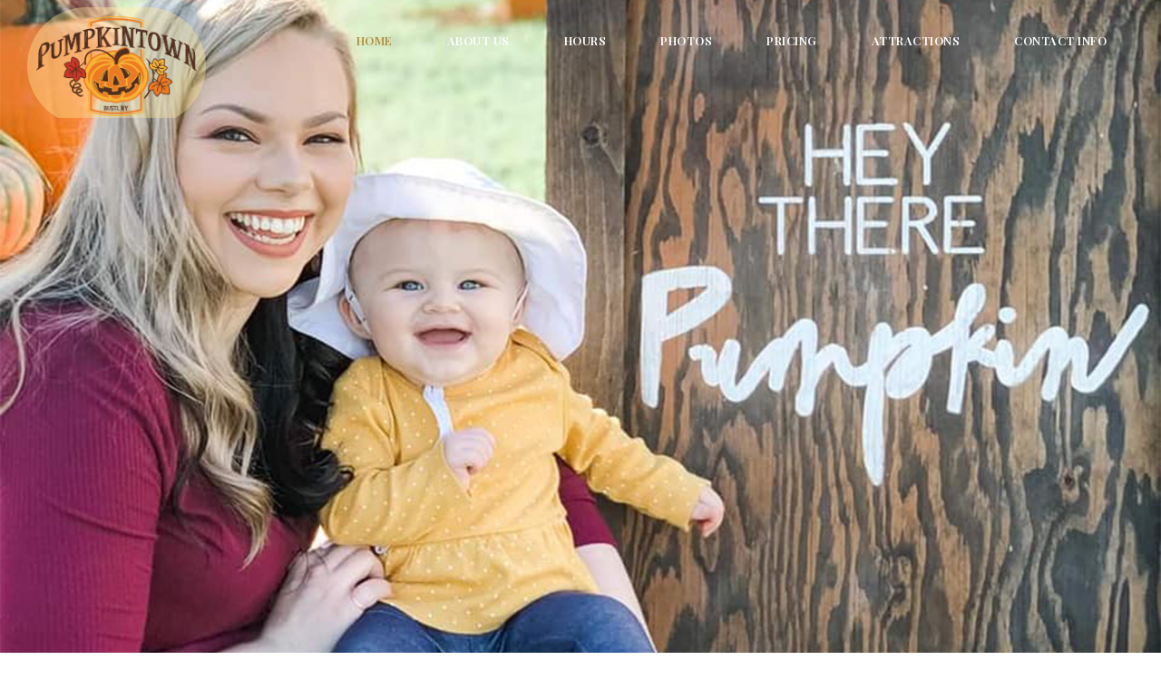

--- FILE ---
content_type: text/html; charset=UTF-8
request_url: https://pumpkintownwny.com/
body_size: 17014
content:
<!DOCTYPE html>
<html lang="en-US">
<head>
	<meta charset="UTF-8">
    <meta name='viewport' content='width=device-width, initial-scale=1'>	<meta http-equiv="X-UA-Compatible" content="IE=edge">
	<meta name='robots' content='index, follow, max-image-preview:large, max-snippet:-1, max-video-preview:-1' />
	<style>img:is([sizes="auto" i], [sizes^="auto," i]) { contain-intrinsic-size: 3000px 1500px }</style>
	
	<!-- This site is optimized with the Yoast SEO plugin v26.8 - https://yoast.com/product/yoast-seo-wordpress/ -->
	<title>Home - Pumpkintown</title>
	<link rel="canonical" href="http://pumpkintownwny.com/" />
	<meta property="og:locale" content="en_US" />
	<meta property="og:type" content="website" />
	<meta property="og:title" content="Home - Pumpkintown" />
	<meta property="og:url" content="http://pumpkintownwny.com/" />
	<meta property="og:site_name" content="Pumpkintown" />
	<meta property="article:modified_time" content="2024-08-19T19:21:26+00:00" />
	<meta property="og:image" content="http://pumpkintownwny.com/wp-content/uploads/2022/05/iphone_front_512px.png" />
	<meta name="twitter:card" content="summary_large_image" />
	<script type="application/ld+json" class="yoast-schema-graph">{"@context":"https://schema.org","@graph":[{"@type":"WebPage","@id":"http://pumpkintownwny.com/","url":"http://pumpkintownwny.com/","name":"Home - Pumpkintown","isPartOf":{"@id":"http://pumpkintownwny.com/#website"},"primaryImageOfPage":{"@id":"http://pumpkintownwny.com/#primaryimage"},"image":{"@id":"http://pumpkintownwny.com/#primaryimage"},"thumbnailUrl":"http://pumpkintownwny.com/wp-content/uploads/2022/05/iphone_front_512px.png","datePublished":"2017-06-08T11:30:57+00:00","dateModified":"2024-08-19T19:21:26+00:00","breadcrumb":{"@id":"http://pumpkintownwny.com/#breadcrumb"},"inLanguage":"en-US","potentialAction":[{"@type":"ReadAction","target":["http://pumpkintownwny.com/"]}]},{"@type":"ImageObject","inLanguage":"en-US","@id":"http://pumpkintownwny.com/#primaryimage","url":"http://pumpkintownwny.com/wp-content/uploads/2022/05/iphone_front_512px.png","contentUrl":"http://pumpkintownwny.com/wp-content/uploads/2022/05/iphone_front_512px.png"},{"@type":"BreadcrumbList","@id":"http://pumpkintownwny.com/#breadcrumb","itemListElement":[{"@type":"ListItem","position":1,"name":"Home"}]},{"@type":"WebSite","@id":"http://pumpkintownwny.com/#website","url":"http://pumpkintownwny.com/","name":"Pumpkintown","description":"Busti, New York - Seasonal fall fun for the entire family!","potentialAction":[{"@type":"SearchAction","target":{"@type":"EntryPoint","urlTemplate":"http://pumpkintownwny.com/?s={search_term_string}"},"query-input":{"@type":"PropertyValueSpecification","valueRequired":true,"valueName":"search_term_string"}}],"inLanguage":"en-US"}]}</script>
	<!-- / Yoast SEO plugin. -->


<link rel='dns-prefetch' href='//fonts.googleapis.com' />
<link rel="alternate" type="application/rss+xml" title="Pumpkintown &raquo; Feed" href="https://pumpkintownwny.com/feed/" />
<link rel="alternate" type="application/rss+xml" title="Pumpkintown &raquo; Comments Feed" href="https://pumpkintownwny.com/comments/feed/" />
<link rel="alternate" type="text/calendar" title="Pumpkintown &raquo; iCal Feed" href="https://pumpkintownwny.com/events/?ical=1" />
		<!-- This site uses the Google Analytics by MonsterInsights plugin v9.11.1 - Using Analytics tracking - https://www.monsterinsights.com/ -->
							<script src="//www.googletagmanager.com/gtag/js?id=G-4FVBJ6435J"  data-cfasync="false" data-wpfc-render="false" type="text/javascript" async></script>
			<script data-cfasync="false" data-wpfc-render="false" type="text/javascript">
				var mi_version = '9.11.1';
				var mi_track_user = true;
				var mi_no_track_reason = '';
								var MonsterInsightsDefaultLocations = {"page_location":"https:\/\/pumpkintownwny.com\/"};
								if ( typeof MonsterInsightsPrivacyGuardFilter === 'function' ) {
					var MonsterInsightsLocations = (typeof MonsterInsightsExcludeQuery === 'object') ? MonsterInsightsPrivacyGuardFilter( MonsterInsightsExcludeQuery ) : MonsterInsightsPrivacyGuardFilter( MonsterInsightsDefaultLocations );
				} else {
					var MonsterInsightsLocations = (typeof MonsterInsightsExcludeQuery === 'object') ? MonsterInsightsExcludeQuery : MonsterInsightsDefaultLocations;
				}

								var disableStrs = [
										'ga-disable-G-4FVBJ6435J',
									];

				/* Function to detect opted out users */
				function __gtagTrackerIsOptedOut() {
					for (var index = 0; index < disableStrs.length; index++) {
						if (document.cookie.indexOf(disableStrs[index] + '=true') > -1) {
							return true;
						}
					}

					return false;
				}

				/* Disable tracking if the opt-out cookie exists. */
				if (__gtagTrackerIsOptedOut()) {
					for (var index = 0; index < disableStrs.length; index++) {
						window[disableStrs[index]] = true;
					}
				}

				/* Opt-out function */
				function __gtagTrackerOptout() {
					for (var index = 0; index < disableStrs.length; index++) {
						document.cookie = disableStrs[index] + '=true; expires=Thu, 31 Dec 2099 23:59:59 UTC; path=/';
						window[disableStrs[index]] = true;
					}
				}

				if ('undefined' === typeof gaOptout) {
					function gaOptout() {
						__gtagTrackerOptout();
					}
				}
								window.dataLayer = window.dataLayer || [];

				window.MonsterInsightsDualTracker = {
					helpers: {},
					trackers: {},
				};
				if (mi_track_user) {
					function __gtagDataLayer() {
						dataLayer.push(arguments);
					}

					function __gtagTracker(type, name, parameters) {
						if (!parameters) {
							parameters = {};
						}

						if (parameters.send_to) {
							__gtagDataLayer.apply(null, arguments);
							return;
						}

						if (type === 'event') {
														parameters.send_to = monsterinsights_frontend.v4_id;
							var hookName = name;
							if (typeof parameters['event_category'] !== 'undefined') {
								hookName = parameters['event_category'] + ':' + name;
							}

							if (typeof MonsterInsightsDualTracker.trackers[hookName] !== 'undefined') {
								MonsterInsightsDualTracker.trackers[hookName](parameters);
							} else {
								__gtagDataLayer('event', name, parameters);
							}
							
						} else {
							__gtagDataLayer.apply(null, arguments);
						}
					}

					__gtagTracker('js', new Date());
					__gtagTracker('set', {
						'developer_id.dZGIzZG': true,
											});
					if ( MonsterInsightsLocations.page_location ) {
						__gtagTracker('set', MonsterInsightsLocations);
					}
										__gtagTracker('config', 'G-4FVBJ6435J', {"forceSSL":"true","link_attribution":"true"} );
										window.gtag = __gtagTracker;										(function () {
						/* https://developers.google.com/analytics/devguides/collection/analyticsjs/ */
						/* ga and __gaTracker compatibility shim. */
						var noopfn = function () {
							return null;
						};
						var newtracker = function () {
							return new Tracker();
						};
						var Tracker = function () {
							return null;
						};
						var p = Tracker.prototype;
						p.get = noopfn;
						p.set = noopfn;
						p.send = function () {
							var args = Array.prototype.slice.call(arguments);
							args.unshift('send');
							__gaTracker.apply(null, args);
						};
						var __gaTracker = function () {
							var len = arguments.length;
							if (len === 0) {
								return;
							}
							var f = arguments[len - 1];
							if (typeof f !== 'object' || f === null || typeof f.hitCallback !== 'function') {
								if ('send' === arguments[0]) {
									var hitConverted, hitObject = false, action;
									if ('event' === arguments[1]) {
										if ('undefined' !== typeof arguments[3]) {
											hitObject = {
												'eventAction': arguments[3],
												'eventCategory': arguments[2],
												'eventLabel': arguments[4],
												'value': arguments[5] ? arguments[5] : 1,
											}
										}
									}
									if ('pageview' === arguments[1]) {
										if ('undefined' !== typeof arguments[2]) {
											hitObject = {
												'eventAction': 'page_view',
												'page_path': arguments[2],
											}
										}
									}
									if (typeof arguments[2] === 'object') {
										hitObject = arguments[2];
									}
									if (typeof arguments[5] === 'object') {
										Object.assign(hitObject, arguments[5]);
									}
									if ('undefined' !== typeof arguments[1].hitType) {
										hitObject = arguments[1];
										if ('pageview' === hitObject.hitType) {
											hitObject.eventAction = 'page_view';
										}
									}
									if (hitObject) {
										action = 'timing' === arguments[1].hitType ? 'timing_complete' : hitObject.eventAction;
										hitConverted = mapArgs(hitObject);
										__gtagTracker('event', action, hitConverted);
									}
								}
								return;
							}

							function mapArgs(args) {
								var arg, hit = {};
								var gaMap = {
									'eventCategory': 'event_category',
									'eventAction': 'event_action',
									'eventLabel': 'event_label',
									'eventValue': 'event_value',
									'nonInteraction': 'non_interaction',
									'timingCategory': 'event_category',
									'timingVar': 'name',
									'timingValue': 'value',
									'timingLabel': 'event_label',
									'page': 'page_path',
									'location': 'page_location',
									'title': 'page_title',
									'referrer' : 'page_referrer',
								};
								for (arg in args) {
																		if (!(!args.hasOwnProperty(arg) || !gaMap.hasOwnProperty(arg))) {
										hit[gaMap[arg]] = args[arg];
									} else {
										hit[arg] = args[arg];
									}
								}
								return hit;
							}

							try {
								f.hitCallback();
							} catch (ex) {
							}
						};
						__gaTracker.create = newtracker;
						__gaTracker.getByName = newtracker;
						__gaTracker.getAll = function () {
							return [];
						};
						__gaTracker.remove = noopfn;
						__gaTracker.loaded = true;
						window['__gaTracker'] = __gaTracker;
					})();
									} else {
										console.log("");
					(function () {
						function __gtagTracker() {
							return null;
						}

						window['__gtagTracker'] = __gtagTracker;
						window['gtag'] = __gtagTracker;
					})();
									}
			</script>
							<!-- / Google Analytics by MonsterInsights -->
		<script type="text/javascript">
/* <![CDATA[ */
window._wpemojiSettings = {"baseUrl":"https:\/\/s.w.org\/images\/core\/emoji\/16.0.1\/72x72\/","ext":".png","svgUrl":"https:\/\/s.w.org\/images\/core\/emoji\/16.0.1\/svg\/","svgExt":".svg","source":{"concatemoji":"https:\/\/pumpkintownwny.com\/wp-includes\/js\/wp-emoji-release.min.js?ver=6.8.3"}};
/*! This file is auto-generated */
!function(s,n){var o,i,e;function c(e){try{var t={supportTests:e,timestamp:(new Date).valueOf()};sessionStorage.setItem(o,JSON.stringify(t))}catch(e){}}function p(e,t,n){e.clearRect(0,0,e.canvas.width,e.canvas.height),e.fillText(t,0,0);var t=new Uint32Array(e.getImageData(0,0,e.canvas.width,e.canvas.height).data),a=(e.clearRect(0,0,e.canvas.width,e.canvas.height),e.fillText(n,0,0),new Uint32Array(e.getImageData(0,0,e.canvas.width,e.canvas.height).data));return t.every(function(e,t){return e===a[t]})}function u(e,t){e.clearRect(0,0,e.canvas.width,e.canvas.height),e.fillText(t,0,0);for(var n=e.getImageData(16,16,1,1),a=0;a<n.data.length;a++)if(0!==n.data[a])return!1;return!0}function f(e,t,n,a){switch(t){case"flag":return n(e,"\ud83c\udff3\ufe0f\u200d\u26a7\ufe0f","\ud83c\udff3\ufe0f\u200b\u26a7\ufe0f")?!1:!n(e,"\ud83c\udde8\ud83c\uddf6","\ud83c\udde8\u200b\ud83c\uddf6")&&!n(e,"\ud83c\udff4\udb40\udc67\udb40\udc62\udb40\udc65\udb40\udc6e\udb40\udc67\udb40\udc7f","\ud83c\udff4\u200b\udb40\udc67\u200b\udb40\udc62\u200b\udb40\udc65\u200b\udb40\udc6e\u200b\udb40\udc67\u200b\udb40\udc7f");case"emoji":return!a(e,"\ud83e\udedf")}return!1}function g(e,t,n,a){var r="undefined"!=typeof WorkerGlobalScope&&self instanceof WorkerGlobalScope?new OffscreenCanvas(300,150):s.createElement("canvas"),o=r.getContext("2d",{willReadFrequently:!0}),i=(o.textBaseline="top",o.font="600 32px Arial",{});return e.forEach(function(e){i[e]=t(o,e,n,a)}),i}function t(e){var t=s.createElement("script");t.src=e,t.defer=!0,s.head.appendChild(t)}"undefined"!=typeof Promise&&(o="wpEmojiSettingsSupports",i=["flag","emoji"],n.supports={everything:!0,everythingExceptFlag:!0},e=new Promise(function(e){s.addEventListener("DOMContentLoaded",e,{once:!0})}),new Promise(function(t){var n=function(){try{var e=JSON.parse(sessionStorage.getItem(o));if("object"==typeof e&&"number"==typeof e.timestamp&&(new Date).valueOf()<e.timestamp+604800&&"object"==typeof e.supportTests)return e.supportTests}catch(e){}return null}();if(!n){if("undefined"!=typeof Worker&&"undefined"!=typeof OffscreenCanvas&&"undefined"!=typeof URL&&URL.createObjectURL&&"undefined"!=typeof Blob)try{var e="postMessage("+g.toString()+"("+[JSON.stringify(i),f.toString(),p.toString(),u.toString()].join(",")+"));",a=new Blob([e],{type:"text/javascript"}),r=new Worker(URL.createObjectURL(a),{name:"wpTestEmojiSupports"});return void(r.onmessage=function(e){c(n=e.data),r.terminate(),t(n)})}catch(e){}c(n=g(i,f,p,u))}t(n)}).then(function(e){for(var t in e)n.supports[t]=e[t],n.supports.everything=n.supports.everything&&n.supports[t],"flag"!==t&&(n.supports.everythingExceptFlag=n.supports.everythingExceptFlag&&n.supports[t]);n.supports.everythingExceptFlag=n.supports.everythingExceptFlag&&!n.supports.flag,n.DOMReady=!1,n.readyCallback=function(){n.DOMReady=!0}}).then(function(){return e}).then(function(){var e;n.supports.everything||(n.readyCallback(),(e=n.source||{}).concatemoji?t(e.concatemoji):e.wpemoji&&e.twemoji&&(t(e.twemoji),t(e.wpemoji)))}))}((window,document),window._wpemojiSettings);
/* ]]> */
</script>
<link rel='stylesheet' id='sbi_styles-css' href='https://pumpkintownwny.com/wp-content/plugins/instagram-feed/css/sbi-styles.min.css?ver=6.10.0' type='text/css' media='all' />
<style id='wp-emoji-styles-inline-css' type='text/css'>

	img.wp-smiley, img.emoji {
		display: inline !important;
		border: none !important;
		box-shadow: none !important;
		height: 1em !important;
		width: 1em !important;
		margin: 0 0.07em !important;
		vertical-align: -0.1em !important;
		background: none !important;
		padding: 0 !important;
	}
</style>
<link rel='stylesheet' id='wp-block-library-css' href='https://pumpkintownwny.com/wp-includes/css/dist/block-library/style.min.css?ver=6.8.3' type='text/css' media='all' />
<style id='wp-block-library-theme-inline-css' type='text/css'>
.wp-block-audio :where(figcaption){color:#555;font-size:13px;text-align:center}.is-dark-theme .wp-block-audio :where(figcaption){color:#ffffffa6}.wp-block-audio{margin:0 0 1em}.wp-block-code{border:1px solid #ccc;border-radius:4px;font-family:Menlo,Consolas,monaco,monospace;padding:.8em 1em}.wp-block-embed :where(figcaption){color:#555;font-size:13px;text-align:center}.is-dark-theme .wp-block-embed :where(figcaption){color:#ffffffa6}.wp-block-embed{margin:0 0 1em}.blocks-gallery-caption{color:#555;font-size:13px;text-align:center}.is-dark-theme .blocks-gallery-caption{color:#ffffffa6}:root :where(.wp-block-image figcaption){color:#555;font-size:13px;text-align:center}.is-dark-theme :root :where(.wp-block-image figcaption){color:#ffffffa6}.wp-block-image{margin:0 0 1em}.wp-block-pullquote{border-bottom:4px solid;border-top:4px solid;color:currentColor;margin-bottom:1.75em}.wp-block-pullquote cite,.wp-block-pullquote footer,.wp-block-pullquote__citation{color:currentColor;font-size:.8125em;font-style:normal;text-transform:uppercase}.wp-block-quote{border-left:.25em solid;margin:0 0 1.75em;padding-left:1em}.wp-block-quote cite,.wp-block-quote footer{color:currentColor;font-size:.8125em;font-style:normal;position:relative}.wp-block-quote:where(.has-text-align-right){border-left:none;border-right:.25em solid;padding-left:0;padding-right:1em}.wp-block-quote:where(.has-text-align-center){border:none;padding-left:0}.wp-block-quote.is-large,.wp-block-quote.is-style-large,.wp-block-quote:where(.is-style-plain){border:none}.wp-block-search .wp-block-search__label{font-weight:700}.wp-block-search__button{border:1px solid #ccc;padding:.375em .625em}:where(.wp-block-group.has-background){padding:1.25em 2.375em}.wp-block-separator.has-css-opacity{opacity:.4}.wp-block-separator{border:none;border-bottom:2px solid;margin-left:auto;margin-right:auto}.wp-block-separator.has-alpha-channel-opacity{opacity:1}.wp-block-separator:not(.is-style-wide):not(.is-style-dots){width:100px}.wp-block-separator.has-background:not(.is-style-dots){border-bottom:none;height:1px}.wp-block-separator.has-background:not(.is-style-wide):not(.is-style-dots){height:2px}.wp-block-table{margin:0 0 1em}.wp-block-table td,.wp-block-table th{word-break:normal}.wp-block-table :where(figcaption){color:#555;font-size:13px;text-align:center}.is-dark-theme .wp-block-table :where(figcaption){color:#ffffffa6}.wp-block-video :where(figcaption){color:#555;font-size:13px;text-align:center}.is-dark-theme .wp-block-video :where(figcaption){color:#ffffffa6}.wp-block-video{margin:0 0 1em}:root :where(.wp-block-template-part.has-background){margin-bottom:0;margin-top:0;padding:1.25em 2.375em}
</style>
<style id='classic-theme-styles-inline-css' type='text/css'>
/*! This file is auto-generated */
.wp-block-button__link{color:#fff;background-color:#32373c;border-radius:9999px;box-shadow:none;text-decoration:none;padding:calc(.667em + 2px) calc(1.333em + 2px);font-size:1.125em}.wp-block-file__button{background:#32373c;color:#fff;text-decoration:none}
</style>
<style id='global-styles-inline-css' type='text/css'>
:root{--wp--preset--aspect-ratio--square: 1;--wp--preset--aspect-ratio--4-3: 4/3;--wp--preset--aspect-ratio--3-4: 3/4;--wp--preset--aspect-ratio--3-2: 3/2;--wp--preset--aspect-ratio--2-3: 2/3;--wp--preset--aspect-ratio--16-9: 16/9;--wp--preset--aspect-ratio--9-16: 9/16;--wp--preset--color--black: #000000;--wp--preset--color--cyan-bluish-gray: #abb8c3;--wp--preset--color--white: #ffffff;--wp--preset--color--pale-pink: #f78da7;--wp--preset--color--vivid-red: #cf2e2e;--wp--preset--color--luminous-vivid-orange: #ff6900;--wp--preset--color--luminous-vivid-amber: #fcb900;--wp--preset--color--light-green-cyan: #7bdcb5;--wp--preset--color--vivid-green-cyan: #00d084;--wp--preset--color--pale-cyan-blue: #8ed1fc;--wp--preset--color--vivid-cyan-blue: #0693e3;--wp--preset--color--vivid-purple: #9b51e0;--wp--preset--gradient--vivid-cyan-blue-to-vivid-purple: linear-gradient(135deg,rgba(6,147,227,1) 0%,rgb(155,81,224) 100%);--wp--preset--gradient--light-green-cyan-to-vivid-green-cyan: linear-gradient(135deg,rgb(122,220,180) 0%,rgb(0,208,130) 100%);--wp--preset--gradient--luminous-vivid-amber-to-luminous-vivid-orange: linear-gradient(135deg,rgba(252,185,0,1) 0%,rgba(255,105,0,1) 100%);--wp--preset--gradient--luminous-vivid-orange-to-vivid-red: linear-gradient(135deg,rgba(255,105,0,1) 0%,rgb(207,46,46) 100%);--wp--preset--gradient--very-light-gray-to-cyan-bluish-gray: linear-gradient(135deg,rgb(238,238,238) 0%,rgb(169,184,195) 100%);--wp--preset--gradient--cool-to-warm-spectrum: linear-gradient(135deg,rgb(74,234,220) 0%,rgb(151,120,209) 20%,rgb(207,42,186) 40%,rgb(238,44,130) 60%,rgb(251,105,98) 80%,rgb(254,248,76) 100%);--wp--preset--gradient--blush-light-purple: linear-gradient(135deg,rgb(255,206,236) 0%,rgb(152,150,240) 100%);--wp--preset--gradient--blush-bordeaux: linear-gradient(135deg,rgb(254,205,165) 0%,rgb(254,45,45) 50%,rgb(107,0,62) 100%);--wp--preset--gradient--luminous-dusk: linear-gradient(135deg,rgb(255,203,112) 0%,rgb(199,81,192) 50%,rgb(65,88,208) 100%);--wp--preset--gradient--pale-ocean: linear-gradient(135deg,rgb(255,245,203) 0%,rgb(182,227,212) 50%,rgb(51,167,181) 100%);--wp--preset--gradient--electric-grass: linear-gradient(135deg,rgb(202,248,128) 0%,rgb(113,206,126) 100%);--wp--preset--gradient--midnight: linear-gradient(135deg,rgb(2,3,129) 0%,rgb(40,116,252) 100%);--wp--preset--font-size--small: 13px;--wp--preset--font-size--medium: 20px;--wp--preset--font-size--large: 36px;--wp--preset--font-size--x-large: 42px;--wp--preset--spacing--20: 0.44rem;--wp--preset--spacing--30: 0.67rem;--wp--preset--spacing--40: 1rem;--wp--preset--spacing--50: 1.5rem;--wp--preset--spacing--60: 2.25rem;--wp--preset--spacing--70: 3.38rem;--wp--preset--spacing--80: 5.06rem;--wp--preset--shadow--natural: 6px 6px 9px rgba(0, 0, 0, 0.2);--wp--preset--shadow--deep: 12px 12px 50px rgba(0, 0, 0, 0.4);--wp--preset--shadow--sharp: 6px 6px 0px rgba(0, 0, 0, 0.2);--wp--preset--shadow--outlined: 6px 6px 0px -3px rgba(255, 255, 255, 1), 6px 6px rgba(0, 0, 0, 1);--wp--preset--shadow--crisp: 6px 6px 0px rgba(0, 0, 0, 1);}:where(.is-layout-flex){gap: 0.5em;}:where(.is-layout-grid){gap: 0.5em;}body .is-layout-flex{display: flex;}.is-layout-flex{flex-wrap: wrap;align-items: center;}.is-layout-flex > :is(*, div){margin: 0;}body .is-layout-grid{display: grid;}.is-layout-grid > :is(*, div){margin: 0;}:where(.wp-block-columns.is-layout-flex){gap: 2em;}:where(.wp-block-columns.is-layout-grid){gap: 2em;}:where(.wp-block-post-template.is-layout-flex){gap: 1.25em;}:where(.wp-block-post-template.is-layout-grid){gap: 1.25em;}.has-black-color{color: var(--wp--preset--color--black) !important;}.has-cyan-bluish-gray-color{color: var(--wp--preset--color--cyan-bluish-gray) !important;}.has-white-color{color: var(--wp--preset--color--white) !important;}.has-pale-pink-color{color: var(--wp--preset--color--pale-pink) !important;}.has-vivid-red-color{color: var(--wp--preset--color--vivid-red) !important;}.has-luminous-vivid-orange-color{color: var(--wp--preset--color--luminous-vivid-orange) !important;}.has-luminous-vivid-amber-color{color: var(--wp--preset--color--luminous-vivid-amber) !important;}.has-light-green-cyan-color{color: var(--wp--preset--color--light-green-cyan) !important;}.has-vivid-green-cyan-color{color: var(--wp--preset--color--vivid-green-cyan) !important;}.has-pale-cyan-blue-color{color: var(--wp--preset--color--pale-cyan-blue) !important;}.has-vivid-cyan-blue-color{color: var(--wp--preset--color--vivid-cyan-blue) !important;}.has-vivid-purple-color{color: var(--wp--preset--color--vivid-purple) !important;}.has-black-background-color{background-color: var(--wp--preset--color--black) !important;}.has-cyan-bluish-gray-background-color{background-color: var(--wp--preset--color--cyan-bluish-gray) !important;}.has-white-background-color{background-color: var(--wp--preset--color--white) !important;}.has-pale-pink-background-color{background-color: var(--wp--preset--color--pale-pink) !important;}.has-vivid-red-background-color{background-color: var(--wp--preset--color--vivid-red) !important;}.has-luminous-vivid-orange-background-color{background-color: var(--wp--preset--color--luminous-vivid-orange) !important;}.has-luminous-vivid-amber-background-color{background-color: var(--wp--preset--color--luminous-vivid-amber) !important;}.has-light-green-cyan-background-color{background-color: var(--wp--preset--color--light-green-cyan) !important;}.has-vivid-green-cyan-background-color{background-color: var(--wp--preset--color--vivid-green-cyan) !important;}.has-pale-cyan-blue-background-color{background-color: var(--wp--preset--color--pale-cyan-blue) !important;}.has-vivid-cyan-blue-background-color{background-color: var(--wp--preset--color--vivid-cyan-blue) !important;}.has-vivid-purple-background-color{background-color: var(--wp--preset--color--vivid-purple) !important;}.has-black-border-color{border-color: var(--wp--preset--color--black) !important;}.has-cyan-bluish-gray-border-color{border-color: var(--wp--preset--color--cyan-bluish-gray) !important;}.has-white-border-color{border-color: var(--wp--preset--color--white) !important;}.has-pale-pink-border-color{border-color: var(--wp--preset--color--pale-pink) !important;}.has-vivid-red-border-color{border-color: var(--wp--preset--color--vivid-red) !important;}.has-luminous-vivid-orange-border-color{border-color: var(--wp--preset--color--luminous-vivid-orange) !important;}.has-luminous-vivid-amber-border-color{border-color: var(--wp--preset--color--luminous-vivid-amber) !important;}.has-light-green-cyan-border-color{border-color: var(--wp--preset--color--light-green-cyan) !important;}.has-vivid-green-cyan-border-color{border-color: var(--wp--preset--color--vivid-green-cyan) !important;}.has-pale-cyan-blue-border-color{border-color: var(--wp--preset--color--pale-cyan-blue) !important;}.has-vivid-cyan-blue-border-color{border-color: var(--wp--preset--color--vivid-cyan-blue) !important;}.has-vivid-purple-border-color{border-color: var(--wp--preset--color--vivid-purple) !important;}.has-vivid-cyan-blue-to-vivid-purple-gradient-background{background: var(--wp--preset--gradient--vivid-cyan-blue-to-vivid-purple) !important;}.has-light-green-cyan-to-vivid-green-cyan-gradient-background{background: var(--wp--preset--gradient--light-green-cyan-to-vivid-green-cyan) !important;}.has-luminous-vivid-amber-to-luminous-vivid-orange-gradient-background{background: var(--wp--preset--gradient--luminous-vivid-amber-to-luminous-vivid-orange) !important;}.has-luminous-vivid-orange-to-vivid-red-gradient-background{background: var(--wp--preset--gradient--luminous-vivid-orange-to-vivid-red) !important;}.has-very-light-gray-to-cyan-bluish-gray-gradient-background{background: var(--wp--preset--gradient--very-light-gray-to-cyan-bluish-gray) !important;}.has-cool-to-warm-spectrum-gradient-background{background: var(--wp--preset--gradient--cool-to-warm-spectrum) !important;}.has-blush-light-purple-gradient-background{background: var(--wp--preset--gradient--blush-light-purple) !important;}.has-blush-bordeaux-gradient-background{background: var(--wp--preset--gradient--blush-bordeaux) !important;}.has-luminous-dusk-gradient-background{background: var(--wp--preset--gradient--luminous-dusk) !important;}.has-pale-ocean-gradient-background{background: var(--wp--preset--gradient--pale-ocean) !important;}.has-electric-grass-gradient-background{background: var(--wp--preset--gradient--electric-grass) !important;}.has-midnight-gradient-background{background: var(--wp--preset--gradient--midnight) !important;}.has-small-font-size{font-size: var(--wp--preset--font-size--small) !important;}.has-medium-font-size{font-size: var(--wp--preset--font-size--medium) !important;}.has-large-font-size{font-size: var(--wp--preset--font-size--large) !important;}.has-x-large-font-size{font-size: var(--wp--preset--font-size--x-large) !important;}
:where(.wp-block-post-template.is-layout-flex){gap: 1.25em;}:where(.wp-block-post-template.is-layout-grid){gap: 1.25em;}
:where(.wp-block-columns.is-layout-flex){gap: 2em;}:where(.wp-block-columns.is-layout-grid){gap: 2em;}
:root :where(.wp-block-pullquote){font-size: 1.5em;line-height: 1.6;}
</style>
<link rel='stylesheet' id='contact-form-7-css' href='https://pumpkintownwny.com/wp-content/plugins/contact-form-7/includes/css/styles.css?ver=6.1.4' type='text/css' media='all' />
<link rel='stylesheet' id='dt-animation-css-css' href='https://pumpkintownwny.com/wp-content/plugins/designthemes-core-features/shortcodes/css/animations.css?ver=6.8.3' type='text/css' media='all' />
<link rel='stylesheet' id='dt-sc-css-css' href='https://pumpkintownwny.com/wp-content/plugins/designthemes-core-features/shortcodes/css/shortcodes.css?ver=6.8.3' type='text/css' media='all' />
<link rel='stylesheet' id='resmap-css' href='https://pumpkintownwny.com/wp-content/plugins/responsive-maps-plugin/includes/css/resmap.min.css?ver=4.5' type='text/css' media='all' />
<link rel='stylesheet' id='dttheme-frontend-styles-css' href='https://pumpkintownwny.com/wp-content/themes/vivagh/gutenberg/frontend.css?ver=6.8.3' type='text/css' media='all' />
<link rel='stylesheet' id='js_composer_front-css' href='https://pumpkintownwny.com/wp-content/plugins/js_composer/assets/css/js_composer.min.css?ver=5.6' type='text/css' media='all' />
<style id='js_composer_front-inline-css' type='text/css'>
.page-template-tpl-onepage #primary.content-full-width { padding-bottom: 0; }.vc-no-left-padding .vc_column-inner, .vc-no-left-padding.vc_column_container .vc_column-inner { padding-left: 0; }.vc-no-right-padding .vc_column-inner, .vc-no-right-padding.vc_column_container .vc_column-inner { padding-right: 0; }.vc-no-padding .vc_column-inner { padding-left: 0; padding-right: 0; }.vc-no-margin { margin-left: 0; margin-right: 0; }.side-navigation-content .container, #primary.page-with-sidebar .container, .dt-portfolio-single-details .container { max-width:100%; width:auto; }.icon-link-title .vc_column-inner, .icon-link-title .vc_column-inner .wpb_wrapper { height:100%; width:100%; }.single-dt_doctors .vc-default-row.vc_row, .single.single-dt_chefs .vc-default-row.vc_row { margin-left: 0; } .vc_empty_space { clear: both; float: none; }.vc_custom_float { float: left; width: 100%; }.vc_row.vc_row-no-padding .wpb_column { padding-left:0px; padding-right:0px; }.vc_row[data-vc-full-width].dt-sc-overflow_visible { overflow:visible; }.vc_col-has-fill > .vc_column-inner, .vc_row-has-fill + .vc_row-full-width + .vc_row > .vc_column_container > .vc_column-inner, .vc_row-has-fill + .vc_row > .vc_column_container > .vc_column-inner, .vc_row-has-fill + .vc_vc_row > .vc_row > .vc_vc_column > .vc_column_container > .vc_column-inner, .vc_row-has-fill + .vc_vc_row_inner > .vc_row > .vc_vc_column_inner > .vc_column_container > .vc_column-inner, .vc_row-has-fill > .vc_column_container > .vc_column-inner, .vc_row-has-fill > .vc_row > .vc_vc_column > .vc_column_container > .vc_column-inner, .vc_row-has-fill > .vc_vc_column_inner > .vc_column_container > .vc_column-inner, .vc_section.vc_section-has-fill, .vc_section.vc_section-has-fill+.vc_row-full-width+.vc_section, .vc_section.vc_section-has-fill+.vc_section { padding-top: 0; }
</style>
<link rel='stylesheet' id='bsf-Defaults-css' href='https://pumpkintownwny.com/wp-content/uploads/smile_fonts/Defaults/Defaults.css?ver=6.8.3' type='text/css' media='all' />
<link rel='stylesheet' id='ultimate-style-css' href='https://pumpkintownwny.com/wp-content/plugins/Ultimate_VC_Addons/assets/min-css/style.min.css?ver=3.17.1' type='text/css' media='all' />
<link rel='stylesheet' id='vivagh-css' href='https://pumpkintownwny.com/wp-content/themes/vivagh-child/style.css?ver=1.0' type='text/css' media='all' />
<link rel='stylesheet' id='vivagh.base-css' href='https://pumpkintownwny.com/wp-content/themes/vivagh/css/base.css?ver=1.0' type='text/css' media='all' />
<link rel='stylesheet' id='vivagh.grid-css' href='https://pumpkintownwny.com/wp-content/themes/vivagh/css/grid.css?ver=1.0' type='text/css' media='all' />
<link rel='stylesheet' id='vivagh.widgets-css' href='https://pumpkintownwny.com/wp-content/themes/vivagh/css/widget.css?ver=1.0' type='text/css' media='all' />
<link rel='stylesheet' id='vivagh.layout-css' href='https://pumpkintownwny.com/wp-content/themes/vivagh/css/layout.css?ver=1.0' type='text/css' media='all' />
<link rel='stylesheet' id='vivagh.blog-css' href='https://pumpkintownwny.com/wp-content/themes/vivagh/css/blog.css?ver=1.0' type='text/css' media='all' />
<link rel='stylesheet' id='vivagh.portfolio-css' href='https://pumpkintownwny.com/wp-content/themes/vivagh/css/portfolio.css?ver=1.0' type='text/css' media='all' />
<link rel='stylesheet' id='vivagh.contact-css' href='https://pumpkintownwny.com/wp-content/themes/vivagh/css/contact.css?ver=1.0' type='text/css' media='all' />
<link rel='stylesheet' id='vivagh.customclass-css' href='https://pumpkintownwny.com/wp-content/themes/vivagh/css/custom-class.css?ver=1.0' type='text/css' media='all' />
<link rel='stylesheet' id='vivagh.browser-css' href='https://pumpkintownwny.com/wp-content/themes/vivagh/css/browser.css?ver=1.0' type='text/css' media='all' />
<link rel='stylesheet' id='prettyphoto-css' href='https://pumpkintownwny.com/wp-content/plugins/js_composer/assets/lib/prettyphoto/css/prettyPhoto.min.css?ver=5.6' type='text/css' media='all' />
<link rel='stylesheet' id='icomoon-css' href='https://pumpkintownwny.com/wp-content/themes/vivagh/css/icomoon.css?ver=6.8.3' type='text/css' media='all' />
<link rel='stylesheet' id='icon-moon-css' href='https://pumpkintownwny.com/wp-content/themes/vivagh/css/icon-moon.css?ver=6.8.3' type='text/css' media='all' />
<link rel='stylesheet' id='custom-font-awesome-css' href='https://pumpkintownwny.com/wp-content/themes/vivagh/css/font-awesome.min.css?ver=4.3.0' type='text/css' media='all' />
<link rel='stylesheet' id='pe-icon-7-stroke-css' href='https://pumpkintownwny.com/wp-content/themes/vivagh/css/pe-icon-7-stroke.css?ver=6.8.3' type='text/css' media='all' />
<link rel='stylesheet' id='stroke-gap-icons-style-css' href='https://pumpkintownwny.com/wp-content/themes/vivagh/css/stroke-gap-icons-style.css?ver=6.8.3' type='text/css' media='all' />
<link rel='stylesheet' id='material-design-iconic-css' href='https://pumpkintownwny.com/wp-content/themes/vivagh/css/material-design-iconic-font.min.css?ver=6.8.3' type='text/css' media='all' />
<link rel='stylesheet' id='simple-line-icons-css' href='https://pumpkintownwny.com/wp-content/themes/vivagh/css/simple-line-icons.css?ver=6.8.3' type='text/css' media='all' />
<link rel='stylesheet' id='fullPage-css' href='https://pumpkintownwny.com/wp-content/themes/vivagh/css/jquery.fullPage.css?ver=6.8.3' type='text/css' media='all' />
<link rel='stylesheet' id='multiscroll-css' href='https://pumpkintownwny.com/wp-content/themes/vivagh/css/jquery.multiscroll.css?ver=6.8.3' type='text/css' media='all' />
<link rel='stylesheet' id='slick-css' href='https://pumpkintownwny.com/wp-content/themes/vivagh/css/jquery.slick.css?ver=6.8.3' type='text/css' media='all' />
<link rel='stylesheet' id='swiper-css' href='https://pumpkintownwny.com/wp-content/themes/vivagh/css/swiper.min.css?ver=6.8.3' type='text/css' media='all' />
<link rel='stylesheet' id='ilightbox-css' href='https://pumpkintownwny.com/wp-content/themes/vivagh/css/ilightbox.css?ver=6.8.3' type='text/css' media='all' />
<link rel='stylesheet' id='vivagh-popup-css-css' href='https://pumpkintownwny.com/wp-content/themes/vivagh/framework/js/magnific/magnific-popup.css?ver=1.0' type='text/css' media='all' />
<link rel='stylesheet' id='skin-css' href='https://pumpkintownwny.com/wp-content/themes/vivagh/css/skins/darkgolden/style.css?ver=6.8.3' type='text/css' media='all' />
<link rel='stylesheet' id='vivagh.customevent-css' href='https://pumpkintownwny.com/wp-content/themes/vivagh/tribe-events/custom.css?ver=1.0' type='text/css' media='all' />
<link rel='stylesheet' id='vivagh.responsive-css' href='https://pumpkintownwny.com/wp-content/themes/vivagh/css/responsive.css?ver=1.0' type='text/css' media='all' />
<link rel='stylesheet' id='vivagh-fonts-css' href='https://fonts.googleapis.com/css?family=Marck+Script%7COpen+Sans%3A100%2C200%2C300%2C400%2C400italic%2C500%2C600%2C700%2C800%2C900%7CPlayfair+Display%3A100%2C200%2C300%2C400%2C400italic%2C500%2C600%2C700%2C800%2C900&#038;subset&#038;ver=1.0' type='text/css' media='all' />
<link rel='stylesheet' id='vivagh.custom-css' href='https://pumpkintownwny.com/wp-content/themes/vivagh/css/custom.css?ver=1.0' type='text/css' media='all' />
<style id='vivagh.custom-inline-css' type='text/css'>
.error404 .wrapper { background-color:rgba(  f ,  f,  f, 1); }
</style>
<style id='vivagh-combined-inline-css' type='text/css'>
body, .layout-boxed .inner-wrapper { background-color:#fffff;}#logo .logo-title > h1 a { color:#fffff;}.extend-bg-fullwidth-left:after, .extend-bg-fullwidth-right:after{ background:;}.top-bar a, .dt-sc-dark-bg.top-bar a { color:; }.top-bar { color:#000000; background-color:#eeeeee}.top-bar a:hover, .dt-sc-dark-bg.top-bar a:hover { color:#000000; }#main-menu ul.menu > li > a { color:#000000; }.menu-active-highlight #main-menu > ul.menu > li.current_page_item > a, .menu-active-highlight #main-menu > ul.menu > li.current_page_ancestor > a, .menu-active-highlight #main-menu > ul.menu > li.current-menu-item > a, .menu-active-highlight #main-menu > ul.menu > li.current-menu-ancestor > a { color:#ffffff; }.footer-widgets.dt-sc-dark-bg { background-color: rgba(0,0,0, 1); }.footer-widgets.dt-sc-dark-bg, #footer .dt-sc-dark-bg, .footer-copyright.dt-sc-dark-bg{ color:rgba(255, 255, 255, 0.6); }.footer-widgets.dt-sc-dark-bg a, #footer .dt-sc-dark-bg a{ color:rgba(255, 255, 255, 0.6); }#footer .dt-sc-dark-bg h3, #footer .dt-sc-dark-bg h3 a { color:#ffffff; }.footer-copyright.dt-sc-dark-bg {background: rgba(0,0,0, 1);}#main-menu .megamenu-child-container > ul.sub-menu > li > a, #main-menu .megamenu-child-container > ul.sub-menu > li > .nolink-menu { color:; }#main-menu .megamenu-child-container > ul.sub-menu > li > a:hover { color:; }#main-menu .megamenu-child-container > ul.sub-menu > li.current_page_item > a, #main-menu .megamenu-child-container > ul.sub-menu > li.current_page_ancestor > a, #main-menu .megamenu-child-container > ul.sub-menu > li.current-menu-item > a, #main-menu .megamenu-child-container > ul.sub-menu > li.current-menu-ancestor > a { color:; }#main-menu .megamenu-child-container ul.sub-menu > li > ul > li > a, #main-menu ul li.menu-item-simple-parent ul > li > a { color:; }h1, .dt-sc-counter.type1 .dt-sc-counter-number, .dt-sc-portfolio-sorting a, .dt-sc-testimonial .dt-sc-testimonial-author cite, .dt-sc-pr-tb-col.minimal .dt-sc-price p, .dt-sc-pr-tb-col.minimal .dt-sc-price h6 span, .dt-sc-testimonial.special-testimonial-carousel blockquote, .dt-sc-pr-tb-col .dt-sc-tb-title, .dt-sc-pr-tb-col .dt-sc-tb-content, .dt-sc-pr-tb-col .dt-sc-tb-content li, .dt-sc-bar-text, .dt-sc-counter.type3 .dt-sc-counter-number, .dt-sc-newsletter-section.type2 .dt-sc-subscribe-frm input[type="submit"], .dt-sc-timeline .dt-sc-timeline-content h2 span, .dt-sc-model-sorting a, .dt-sc-icon-box.type9 .icon-content h4, .dt-sc-icon-box.type9 .icon-content h4 span, .dt-sc-menu-sorting a, .dt-sc-menu .image-overlay .price, .dt-sc-menu .menu-categories a, .dt-sc-pr-tb-col .dt-sc-price h6, ul.products li .onsale, input[type="submit"], input[type="reset"] { font-family:Playfair Display, sans-serif; }h2 { font-family:Playfair Display, sans-serif; }h3, .dt-sc-testimonial.type1 blockquote, .blog-entry.entry-date-left .entry-date, .dt-sc-ribbon-title, .dt-sc-testimonial.type1 .dt-sc-testimonial-author cite { font-family:Playfair Display, sans-serif; }h4, .blog-entry .entry-meta, .dt-sc-button, .blog-entry .entry-title h4 { font-family:Playfair Display, sans-serif; }h5 { font-family:Playfair Display, sans-serif; }h6 { font-family:Playfair Display, sans-serif; }h1 { font-size:30px; font-weight:600; letter-spacing:3px; }h2 { font-size:24px; font-weight:600; letter-spacing:3px; }h3 { font-size:18px; font-weight:600; letter-spacing:3px; }h4 { font-size:16px; font-weight:600; letter-spacing:0.5px; }h5 { font-size:14px; font-weight:600; letter-spacing:0.5px; }h6 { font-size:13px; font-weight:600; letter-spacing:0.5px; }body { font-size:14px; line-height:24px; }body, .blog-entry.blog-medium-style .entry-meta, .dt-sc-event-image-caption .dt-sc-image-content h3, .dt-sc-events-list .dt-sc-event-title h5, .dt-sc-team.type2 .dt-sc-team-details h4, .dt-sc-team.type2 .dt-sc-team-details h5, .dt-sc-contact-info.type5 h6, .dt-sc-sponsors .dt-sc-one-third h3, .dt-sc-testimonial.type5 .dt-sc-testimonial-author cite, .dt-sc-counter.type3 h4, .dt-sc-contact-info.type2 h6, .woocommerce ul.products li.product .onsale, #footer .mailchimp-form input[type="email"], .dt-sc-icon-box.type5 .icon-content h5, .main-header #searchform input[type="text"], .dt-sc-testimonial.type1 .dt-sc-testimonial-author cite small, .dt-sc-pr-tb-col.type2 .dt-sc-tb-content li, .dt-sc-team.rounded .dt-sc-team-details h5, .megamenu-child-container > ul.sub-menu > li > a .menu-item-description, .menu-item-description, input[type="text"], input[type="password"], input[type="email"], input[type="url"], input[type="tel"], input[type="number"], input[type="range"], input[type="date"], textarea, input.text, input[type="search"], select, textarea { font-family:Open Sans, sans-serif; }#main-menu ul.menu > li > a, .left-header #main-menu > ul.menu > li > a { font-size:13px; font-weight:600; letter-spacing:0.5px; }#main-menu ul.menu li a, .dt-sc-pr-tb-col .dt-sc-tb-title h5, .dt-sc-timeline .dt-sc-timeline-content h2, .dt-sc-icon-box.type3 .icon-content h4, .dt-sc-popular-procedures .details h3, .dt-sc-popular-procedures .details .duration, .dt-sc-popular-procedures .details .price, .dt-sc-counter.type2 .dt-sc-counter-number, .dt-sc-counter.type2 h4, .dt-sc-testimonial.type4 .dt-sc-testimonial-author cite { font-family:Playfair Display, sans-serif; }
</style>
<style id='vivagh-vc-customcss-inline-css' type='text/css'>
.vc_custom_1559807709052{padding-top: 50px !important;padding-bottom: 40px !important;background-color: #2c2727 !important;}.vc_custom_1497610080308{padding-top: 30px !important;padding-bottom: 25px !important;background-color: #000000 !important;}.vc_custom_1489734134146{padding-top: 0px !important;}.vc_custom_1489734098564{padding-top: 0px !important;}.vc_custom_1553005860764{margin-bottom: 35px !important;}.vc_custom_1497940966965{margin-bottom: 35px !important;}.vc_custom_1724095580134{margin-bottom: 10px !important;padding-top: 10px !important;}
</style>
<script type="text/javascript" src="https://pumpkintownwny.com/wp-content/plugins/google-analytics-for-wordpress/assets/js/frontend-gtag.min.js?ver=9.11.1" id="monsterinsights-frontend-script-js" async="async" data-wp-strategy="async"></script>
<script data-cfasync="false" data-wpfc-render="false" type="text/javascript" id='monsterinsights-frontend-script-js-extra'>/* <![CDATA[ */
var monsterinsights_frontend = {"js_events_tracking":"true","download_extensions":"doc,pdf,ppt,zip,xls,docx,pptx,xlsx","inbound_paths":"[{\"path\":\"\\\/go\\\/\",\"label\":\"affiliate\"},{\"path\":\"\\\/recommend\\\/\",\"label\":\"affiliate\"}]","home_url":"https:\/\/pumpkintownwny.com","hash_tracking":"false","v4_id":"G-4FVBJ6435J"};/* ]]> */
</script>
<script type="text/javascript" src="https://pumpkintownwny.com/wp-includes/js/jquery/jquery.min.js?ver=3.7.1" id="jquery-core-js"></script>
<script type="text/javascript" src="https://pumpkintownwny.com/wp-includes/js/jquery/jquery-migrate.min.js?ver=3.4.1" id="jquery-migrate-js"></script>
<script type="text/javascript" src="https://pumpkintownwny.com/wp-content/themes/vivagh-child/script.js?ver=6.8.3" id="custom-script-js"></script>
<script type="text/javascript" src="https://pumpkintownwny.com/wp-content/plugins/Ultimate_VC_Addons/assets/min-js/ultimate-params.min.js?ver=3.17.1" id="ultimate-vc-params-js"></script>
<script type="text/javascript" src="https://pumpkintownwny.com/wp-content/themes/vivagh/framework/js/modernizr.custom.js?ver=6.8.3" id="modernizr-custom-js"></script>
<link rel="https://api.w.org/" href="https://pumpkintownwny.com/wp-json/" /><link rel="alternate" title="JSON" type="application/json" href="https://pumpkintownwny.com/wp-json/wp/v2/pages/4" /><link rel="EditURI" type="application/rsd+xml" title="RSD" href="https://pumpkintownwny.com/xmlrpc.php?rsd" />
<meta name="generator" content="WordPress 6.8.3" />
<link rel='shortlink' href='https://pumpkintownwny.com/' />
<link rel="alternate" title="oEmbed (JSON)" type="application/json+oembed" href="https://pumpkintownwny.com/wp-json/oembed/1.0/embed?url=https%3A%2F%2Fpumpkintownwny.com%2F" />
<link rel="alternate" title="oEmbed (XML)" type="text/xml+oembed" href="https://pumpkintownwny.com/wp-json/oembed/1.0/embed?url=https%3A%2F%2Fpumpkintownwny.com%2F&#038;format=xml" />
<meta name="tec-api-version" content="v1"><meta name="tec-api-origin" content="https://pumpkintownwny.com"><link rel="alternate" href="https://pumpkintownwny.com/wp-json/tribe/events/v1/" /><style type="text/css">.recentcomments a{display:inline !important;padding:0 !important;margin:0 !important;}</style><meta name="generator" content="Powered by WPBakery Page Builder - drag and drop page builder for WordPress."/>
<!--[if lte IE 9]><link rel="stylesheet" type="text/css" href="https://pumpkintownwny.com/wp-content/plugins/js_composer/assets/css/vc_lte_ie9.min.css" media="screen"><![endif]--><link rel="icon" href="https://pumpkintownwny.com/wp-content/uploads/2019/06/cropped-pumpkin-32x32.png" sizes="32x32" />
<link rel="icon" href="https://pumpkintownwny.com/wp-content/uploads/2019/06/cropped-pumpkin-192x192.png" sizes="192x192" />
<link rel="apple-touch-icon" href="https://pumpkintownwny.com/wp-content/uploads/2019/06/cropped-pumpkin-180x180.png" />
<meta name="msapplication-TileImage" content="https://pumpkintownwny.com/wp-content/uploads/2019/06/cropped-pumpkin-270x270.png" />
<style type="text/css" data-type="vc_shortcodes-custom-css">.vc_custom_1560220208162{padding-top: 90px !important;padding-bottom: 6% !important;}.vc_custom_1662662469446{padding-top: 250px !important;padding-bottom: 250px !important;}.vc_custom_1560223725780{padding-top: 100px !important;padding-bottom: 20px !important;}.vc_custom_1560329674490{padding-top: 100px !important;padding-bottom: 80px !important;}.vc_custom_1662662586577{padding-top: 200px !important;padding-bottom: 200px !important;}.vc_custom_1560223748303{padding-top: 100px !important;padding-bottom: 20px !important;}.vc_custom_1560223769494{padding-top: 100px !important;padding-bottom: 20px !important;}.vc_custom_1662662637154{padding-top: 200px !important;padding-bottom: 200px !important;}.vc_custom_1561361911697{padding-top: 80px !important;padding-bottom: 80px !important;}.vc_custom_1559203505490{margin-bottom: 10px !important;}.vc_custom_1560327708819{margin-bottom: 10px !important;}.vc_custom_1559203591078{margin-bottom: 10px !important;}.vc_custom_1559203545477{margin-bottom: 10px !important;}.vc_custom_1560483586483{padding-top: 10px !important;}.vc_custom_1498203862483{margin-bottom: 30px !important;}.vc_custom_1498203869501{margin-bottom: 30px !important;}.vc_custom_1498203876132{margin-bottom: 30px !important;}.vc_custom_1696858462983{margin-bottom: 20px !important;}.vc_custom_1724095245802{margin-bottom: 20px !important;}.vc_custom_1694791791629{margin-bottom: 20px !important;}</style><noscript><style type="text/css"> .wpb_animate_when_almost_visible { opacity: 1; }</style></noscript></head>

<body class="home wp-singular page-template page-template-tpl-onepage page-template-tpl-onepage-php page page-id-4 wp-theme-vivagh wp-child-theme-vivagh-child tribe-no-js layout-wide fullwidth-header stretched-header sticky-header header-on-slider transparent-header woo-type1 page-with-slider no-breadcrumb wpb-js-composer js-comp-ver-5.6 vc_responsive">


<!-- **Wrapper** -->
<div class="wrapper">
	<div class="inner-wrapper">

		<!-- **Header Wrapper** -->
        		<div id="header-wrapper" class="dt-sc-dark-bg">
            <!-- **Header** -->
            <header id="header">
            	<!-- **Main Header Wrapper** -->
            	<div id="main-header-wrapper" class="main-header-wrapper">

            		<div class="container">

            			<!-- **Main Header** -->
            			<div class="main-header">

            				
            				<div id="logo">	
				<a href="https://pumpkintownwny.com/" title="Pumpkintown">
					<img class="normal_logo" src="http://pumpkintownwny.com/wp-content/uploads/2019/05/Pumpkintown_4-C_Logo.png" alt="Pumpkintown" title="Pumpkintown" />
					<img class="darkbg_logo" src="http://pumpkintownwny.com/wp-content/uploads/2019/05/Pumpkintown_4-C_Logo.png" alt="Pumpkintown" title="Pumpkintown" />
				</a></div>
            				
            				<div id="menu-wrapper" class="menu-wrapper ">
                            	<div class="dt-menu-toggle" id="dt-menu-toggle">
                                	Menu                                    <span class="dt-menu-toggle-icon"></span>
                                </div><nav id="main-menu" class="menu-header-menu-container"><ul class="menu"><li id="menu-item-13910" class="menu-item menu-item-type-custom menu-item-object-custom current-menu-item current_page_item menu-item-depth-0 menu-item-simple-parent "><a href="/">Home</a></li>
<li id="menu-item-14665" class="menu-item menu-item-type-custom menu-item-object-custom menu-item-depth-0 menu-item-simple-parent "><a href="#about-us">About Us</a></li>
<li id="menu-item-14667" class="menu-item menu-item-type-custom menu-item-object-custom menu-item-depth-0 menu-item-simple-parent "><a href="#hours">Hours</a></li>
<li id="menu-item-14668" class="menu-item menu-item-type-custom menu-item-object-custom menu-item-depth-0 menu-item-simple-parent "><a href="#gallery">Photos</a></li>
<li id="menu-item-14669" class="menu-item menu-item-type-custom menu-item-object-custom menu-item-depth-0 menu-item-simple-parent "><a href="#pricing">Pricing</a></li>
<li id="menu-item-14687" class="menu-item menu-item-type-custom menu-item-object-custom menu-item-depth-0 menu-item-simple-parent "><a href="#attractions">Attractions</a></li>
<li id="menu-item-14670" class="menu-item menu-item-type-custom menu-item-object-custom menu-item-depth-0 menu-item-simple-parent "><a href="#contact-info">Contact Info</a></li>
</ul></nav>            				</div>

            				            			</div>
            		</div>
            	</div><!-- **Main Header** --><div id="slider"><div class="dt-sc-main-slider" id="dt-sc-custom-slider"><p><div id="home" class="vc_row wpb_row vc_row-fluid swiper-single-item-with-content"><div class="wpb_column vc_column_container vc_col-sm-12"><div class="vc_column-inner "><div class="wpb_wrapper"><div class="dt-sc-portfolio-container-wrapper"><div class="portfolio-swiper-container"><div class="dt-sc-portfolio-container no-space swiper-wrapper detailed-mousepointer" data-carouseleffect="" data-carouselnumberofrows="1" data-carouselautoplay="4000" data-carouselslidesperview="1" data-carouselloopmode="true" data-carouselmousewheelcontrol="false" data-carouselcentermode="false" data-carouselverticaldirection="" data-carouselbulletpagination="false" data-carouselfractionpagination="false" data-carouselprogresspagination="false" data-carouselarrowpagination="false" data-carouselplaypausebutton="false" data-carouselhoverarrows="detailed-mousepointer" data-carouselspacebetween="0" data-carouseldetailednavclick="true" data-carouselheight=""><div class="no-space swiper-slide portfolio " ><figure><div class="portfolio-image-holder" style="background-image:url(https://pumpkintownwny.com/wp-content/uploads/2022/09/pt3web.png);"></div></figure></div><div class="no-space swiper-slide portfolio " ><figure><div class="portfolio-image-holder" style="background-image:url(https://pumpkintownwny.com/wp-content/uploads/2022/09/pt2web.png);"></div></figure></div><div class="no-space swiper-slide portfolio " ><figure><div class="portfolio-image-holder" style="background-image:url(https://pumpkintownwny.com/wp-content/uploads/2022/09/pt1web.png);"></div></figure></div><div class="no-space swiper-slide portfolio " ><figure><div class="portfolio-image-holder" style="background-image:url(https://pumpkintownwny.com/wp-content/uploads/2022/09/pt11web.png);"></div></figure></div><div class="no-space swiper-slide portfolio " ><figure><div class="portfolio-image-holder" style="background-image:url(https://pumpkintownwny.com/wp-content/uploads/2022/09/pt10web.png);"></div></figure></div></div><div class="swiper-pagination-holder  enable-click "><div class="swiper-arrow-left">
													<div class="swiper-arrow-click left">
														<div class="arrow"></div>
													</div>
												</div>
												<div class="swiper-arrow-middle">
													<div class="swiper-arrow-click middle">
														<div class="arrow"></div>
													</div>
												</div>
												<div class="swiper-arrow-right">
													<div class="swiper-arrow-click right">
														<div class="arrow"></div>
													</div>
												</div></div></div></div></div></div></div></div></p>
</div></div>
			</header><!-- **Header - End** -->
		</div><!-- **Header Wrapper - End** -->

		
        <!-- **Main** -->
        <div id="main" >            <!-- ** Container ** -->
            <div class="container">	<!-- ** Primary Section ** -->
	<section id="primary" class="content-full-width">
			<!-- #post-4 -->
<div id="post-4" class="post-4 page type-page status-publish hentry">
<div id="about-us" class="vc_row wpb_row vc_row-fluid vc_custom_1560220208162"><div class="wpb_column vc_column_container vc_col-sm-12"><div class="vc_column-inner " style=" text-align:center; "><div class="wpb_wrapper"><h2 style="font-size: 40px;text-align: center" class=" vc_custom_heading title_uppercase" >About Us</h2>
	<div class="wpb_text_column wpb_content_element  information-content" id="information-content" >
		<div class="wpb_wrapper">
			<p>Thank you for visiting our page. Pumpkintown was born out of a want to provide fun and entertainment for families that incorporated both community and agriculture. Pumpkintown kicked off it&#8217;s first season in 2018 and plans to expand with each coming year. From attractions like the giant slide and pony rides, to a corn maze and apple cider from our area&#8217;s local Cider Mill, Pumpkintown has something to offer for all ages. Stop on by and see for yourself the fun we have to offer!</p>

		</div>
	</div>
</div></div></div></div><div data-vc-full-width="true" data-vc-full-width-init="false" data-vc-stretch-content="true" class="vc_row wpb_row vc_row-fluid vc_custom_1662662469446 vc_row-no-padding vc_row-o-full-height vc_row-o-columns-middle vc_row-flex"><div class="wpb_column vc_column_container vc_col-sm-12"><div class="vc_column-inner "><div class="wpb_wrapper"></div></div></div></div><div class="vc_row-full-width vc_clearfix"></div><!-- Row Backgrounds --><div class="upb_bg_img" data-ultimate-bg="url(https://pumpkintownwny.com/wp-content/uploads/2022/09/pt11web.png)" data-image-id="id^14785|url^http://pumpkintownwny.com/wp-content/uploads/2022/09/pt11web.png|caption^null|alt^null|title^pt11web|description^null" data-ultimate-bg-style="vcpb-default" data-bg-img-repeat="no-repeat" data-bg-img-size="cover" data-bg-img-position="top left" data-parallx_sense="30" data-bg-override="0" data-bg_img_attach="fixed" data-upb-overlay-color="" data-upb-bg-animation="" data-fadeout="" data-bg-animation="left-animation" data-bg-animation-type="h" data-animation-repeat="repeat" data-fadeout-percentage="30" data-parallax-content="" data-parallax-content-sense="30" data-row-effect-mobile-disable="true" data-img-parallax-mobile-disable="true" data-rtl="false"  data-custom-vc-row=""  data-vc="5.6"  data-is_old_vc=""  data-theme-support=""   data-overlay="false" data-overlay-color="" data-overlay-pattern="" data-overlay-pattern-opacity="" data-overlay-pattern-size=""    ></div><div id="hours" data-vc-full-width="true" data-vc-full-width-init="false" class="vc_row wpb_row vc_row-fluid vc_custom_1560223725780"><div class="wpb_column vc_column_container vc_col-sm-12"><div class="vc_column-inner "><div class="wpb_wrapper"><h2 style="font-size: 40px;text-align: center" class=" vc_custom_heading title_uppercase vc_custom_1559203505490" >Hours</h2>
	<div class="wpb_text_column wpb_content_element "  >
		<div class="wpb_wrapper">
			<div dir="auto" style="text-align: center;">
<p>See below for prices and hours<br />
Our dates this year are:</p>
<p><strong>Pumpkintown:<br />
Price: $15 Regular Admission &#8211; Adults and Children 3+ / $10 Seniors / $8 Active Military &amp; Veterans (with ID) / FREE Ages 2 &amp; Under<br />
</strong>Every Saturday/Sunday starting September 21, 2024 and ending October 27, 2024 &#8211; 10am &#8211; 6pm</p>
<p>**All open dates are weather permitting! Stay informed on inclement weather closings by following our <a href="http://www.facebook.com/pumpkintownny" target="_blank" rel="noopener">Facebook page!!!</a>**</p>
</div>

		</div>
	</div>
</div></div></div></div><div class="vc_row-full-width vc_clearfix"></div><!-- Row Backgrounds --><div id="gallery" data-vc-full-width="true" data-vc-full-width-init="false" data-vc-stretch-content="true" class="vc_row wpb_row vc_row-fluid vc_custom_1560329674490 vc_row-no-padding"><div class="wpb_column vc_column_container vc_col-sm-2"><div class="vc_column-inner "><div class="wpb_wrapper"></div></div></div><div class="wpb_column vc_column_container vc_col-sm-8"><div class="vc_column-inner "><div class="wpb_wrapper"><h2 style="font-size: 40px;text-align: center" class=" vc_custom_heading title_uppercase vc_custom_1560327708819" >Photos</h2><div class="wpb_gallery wpb_content_element vc_clearfix" id="#gallery-slide"><div class="wpb_wrapper"><div class="wpb_gallery_slides wpb_slider_nivo theme-default" data-interval="5"><div class="nivoSlider"><a class="prettyphoto" href="https://pumpkintownwny.com/wp-content/uploads/2022/09/pt11web-1024x683.png" data-rel="prettyPhoto[rel-4-992567804]"><img fetchpriority="high" decoding="async" class="" src="https://pumpkintownwny.com/wp-content/uploads/2022/09/pt11web-800x400.png" width="800" height="400" alt="pt11web" title="pt11web" /></a><a class="prettyphoto" href="https://pumpkintownwny.com/wp-content/uploads/2022/09/pt10web-1024x683.png" data-rel="prettyPhoto[rel-4-992567804]"><img decoding="async" class="" src="https://pumpkintownwny.com/wp-content/uploads/2022/09/pt10web-800x400.png" width="800" height="400" alt="pt10web" title="pt10web" /></a><a class="prettyphoto" href="https://pumpkintownwny.com/wp-content/uploads/2022/09/pt9web-1024x683.png" data-rel="prettyPhoto[rel-4-992567804]"><img decoding="async" class="" src="https://pumpkintownwny.com/wp-content/uploads/2022/09/pt9web-800x400.png" width="800" height="400" alt="pt9web" title="pt9web" /></a><a class="prettyphoto" href="https://pumpkintownwny.com/wp-content/uploads/2022/09/pt8web-1024x683.png" data-rel="prettyPhoto[rel-4-992567804]"><img loading="lazy" decoding="async" class="" src="https://pumpkintownwny.com/wp-content/uploads/2022/09/pt8web-800x400.png" width="800" height="400" alt="pt8web" title="pt8web" /></a><a class="prettyphoto" href="https://pumpkintownwny.com/wp-content/uploads/2022/09/pt7web-1024x683.png" data-rel="prettyPhoto[rel-4-992567804]"><img loading="lazy" decoding="async" class="" src="https://pumpkintownwny.com/wp-content/uploads/2022/09/pt7web-800x400.png" width="800" height="400" alt="pt7web" title="pt7web" /></a><a class="prettyphoto" href="https://pumpkintownwny.com/wp-content/uploads/2022/09/pt6web-1024x683.png" data-rel="prettyPhoto[rel-4-992567804]"><img loading="lazy" decoding="async" class="" src="https://pumpkintownwny.com/wp-content/uploads/2022/09/pt6web-800x400.png" width="800" height="400" alt="pt6web" title="pt6web" /></a><a class="prettyphoto" href="https://pumpkintownwny.com/wp-content/uploads/2022/09/pt5web-1024x683.png" data-rel="prettyPhoto[rel-4-992567804]"><img loading="lazy" decoding="async" class="" src="https://pumpkintownwny.com/wp-content/uploads/2022/09/pt5web-800x400.png" width="800" height="400" alt="pt5web" title="pt5web" /></a><a class="prettyphoto" href="https://pumpkintownwny.com/wp-content/uploads/2022/09/pt4web-1024x683.png" data-rel="prettyPhoto[rel-4-992567804]"><img loading="lazy" decoding="async" class="" src="https://pumpkintownwny.com/wp-content/uploads/2022/09/pt4web-800x400.png" width="800" height="400" alt="pt4web" title="pt4web" /></a><a class="prettyphoto" href="https://pumpkintownwny.com/wp-content/uploads/2022/09/pt3web-1024x683.png" data-rel="prettyPhoto[rel-4-992567804]"><img loading="lazy" decoding="async" class="" src="https://pumpkintownwny.com/wp-content/uploads/2022/09/pt3web-800x400.png" width="800" height="400" alt="pt3web" title="pt3web" /></a><a class="prettyphoto" href="https://pumpkintownwny.com/wp-content/uploads/2022/09/pt2web-1024x683.png" data-rel="prettyPhoto[rel-4-992567804]"><img loading="lazy" decoding="async" class="" src="https://pumpkintownwny.com/wp-content/uploads/2022/09/pt2web-800x400.png" width="800" height="400" alt="pt2web" title="pt2web" /></a><a class="prettyphoto" href="https://pumpkintownwny.com/wp-content/uploads/2021/08/IMG_8421-1024x683.jpg" data-rel="prettyPhoto[rel-4-992567804]"><img loading="lazy" decoding="async" class="" src="https://pumpkintownwny.com/wp-content/uploads/2021/08/IMG_8421-800x400.jpg" width="800" height="400" alt="IMG_8421" title="IMG_8421" /></a><a class="prettyphoto" href="https://pumpkintownwny.com/wp-content/uploads/2021/08/IMG_7167-2-1024x683.jpg" data-rel="prettyPhoto[rel-4-992567804]"><img loading="lazy" decoding="async" class="" src="https://pumpkintownwny.com/wp-content/uploads/2021/08/IMG_7167-2-800x400.jpg" width="800" height="400" alt="IMG_7167-2" title="IMG_7167-2" /></a><a class="prettyphoto" href="https://pumpkintownwny.com/wp-content/uploads/2021/08/IMG_3214_homepageslider-1024x683.jpg" data-rel="prettyPhoto[rel-4-992567804]"><img loading="lazy" decoding="async" class="" src="https://pumpkintownwny.com/wp-content/uploads/2021/08/IMG_3214_homepageslider-800x400.jpg" width="800" height="400" alt="IMG_3214_homepageslider" title="IMG_3214_homepageslider" /></a><a class="prettyphoto" href="https://pumpkintownwny.com/wp-content/uploads/2021/08/IMG_3052-1024x683.jpg" data-rel="prettyPhoto[rel-4-992567804]"><img loading="lazy" decoding="async" class="" src="https://pumpkintownwny.com/wp-content/uploads/2021/08/IMG_3052-800x400.jpg" width="800" height="400" alt="IMG_3052" title="IMG_3052" /></a><a class="prettyphoto" href="https://pumpkintownwny.com/wp-content/uploads/2021/08/IMG_2983-1024x683.jpg" data-rel="prettyPhoto[rel-4-992567804]"><img loading="lazy" decoding="async" class="" src="https://pumpkintownwny.com/wp-content/uploads/2021/08/IMG_2983-800x400.jpg" width="800" height="400" alt="IMG_2983" title="IMG_2983" /></a><a class="prettyphoto" href="https://pumpkintownwny.com/wp-content/uploads/2021/08/IMG_2970-683x1024.jpg" data-rel="prettyPhoto[rel-4-992567804]"><img loading="lazy" decoding="async" class="" src="https://pumpkintownwny.com/wp-content/uploads/2021/08/IMG_2970-800x400.jpg" width="800" height="400" alt="IMG_2970" title="IMG_2970" /></a><a class="prettyphoto" href="https://pumpkintownwny.com/wp-content/uploads/2021/08/IMG_2948-1024x683.jpg" data-rel="prettyPhoto[rel-4-992567804]"><img loading="lazy" decoding="async" class="" src="https://pumpkintownwny.com/wp-content/uploads/2021/08/IMG_2948-800x400.jpg" width="800" height="400" alt="IMG_2948" title="IMG_2948" /></a><a class="prettyphoto" href="https://pumpkintownwny.com/wp-content/uploads/2021/08/IMG_2914-1024x683.jpg" data-rel="prettyPhoto[rel-4-992567804]"><img loading="lazy" decoding="async" class="" src="https://pumpkintownwny.com/wp-content/uploads/2021/08/IMG_2914-800x400.jpg" width="800" height="400" alt="IMG_2914" title="IMG_2914" /></a><a class="prettyphoto" href="https://pumpkintownwny.com/wp-content/uploads/2019/06/IMG_8540-1024x683.jpg" data-rel="prettyPhoto[rel-4-992567804]"><img loading="lazy" decoding="async" class="" src="https://pumpkintownwny.com/wp-content/uploads/2019/06/IMG_8540-800x400.jpg" width="800" height="400" alt="IMG_8540" title="IMG_8540" /></a><a class="prettyphoto" href="https://pumpkintownwny.com/wp-content/uploads/2019/06/IMG_8536-1024x683.jpg" data-rel="prettyPhoto[rel-4-992567804]"><img loading="lazy" decoding="async" class="" src="https://pumpkintownwny.com/wp-content/uploads/2019/06/IMG_8536-800x400.jpg" width="800" height="400" alt="IMG_8536" title="IMG_8536" /></a><a class="prettyphoto" href="https://pumpkintownwny.com/wp-content/uploads/2019/06/IMG_8521-1024x683.jpg" data-rel="prettyPhoto[rel-4-992567804]"><img loading="lazy" decoding="async" class="" src="https://pumpkintownwny.com/wp-content/uploads/2019/06/IMG_8521-800x400.jpg" width="800" height="400" alt="IMG_8521" title="IMG_8521" /></a><a class="prettyphoto" href="https://pumpkintownwny.com/wp-content/uploads/2019/06/IMG_7379-1024x683.jpg" data-rel="prettyPhoto[rel-4-992567804]"><img loading="lazy" decoding="async" class="" src="https://pumpkintownwny.com/wp-content/uploads/2019/06/IMG_7379-800x400.jpg" width="800" height="400" alt="IMG_7379" title="IMG_7379" /></a><a class="prettyphoto" href="https://pumpkintownwny.com/wp-content/uploads/2019/06/IMG_3202-1024x683.jpg" data-rel="prettyPhoto[rel-4-992567804]"><img loading="lazy" decoding="async" class="" src="https://pumpkintownwny.com/wp-content/uploads/2019/06/IMG_3202-800x400.jpg" width="800" height="400" alt="IMG_3202" title="IMG_3202" /></a><a class="prettyphoto" href="https://pumpkintownwny.com/wp-content/uploads/2019/06/IMG_3021-1024x683.jpg" data-rel="prettyPhoto[rel-4-992567804]"><img loading="lazy" decoding="async" class="" src="https://pumpkintownwny.com/wp-content/uploads/2019/06/IMG_3021-800x400.jpg" width="800" height="400" alt="IMG_3021" title="IMG_3021" /></a><a class="prettyphoto" href="https://pumpkintownwny.com/wp-content/uploads/2019/06/IMG_2977-1024x683.jpg" data-rel="prettyPhoto[rel-4-992567804]"><img loading="lazy" decoding="async" class="" src="https://pumpkintownwny.com/wp-content/uploads/2019/06/IMG_2977-800x400.jpg" width="800" height="400" alt="IMG_2977" title="IMG_2977" /></a><a class="prettyphoto" href="https://pumpkintownwny.com/wp-content/uploads/2019/06/IMG_2991-1024x683.jpg" data-rel="prettyPhoto[rel-4-992567804]"><img loading="lazy" decoding="async" class="" src="https://pumpkintownwny.com/wp-content/uploads/2019/06/IMG_2991-800x400.jpg" width="800" height="400" alt="IMG_2991" title="IMG_2991" /></a><a class="prettyphoto" href="https://pumpkintownwny.com/wp-content/uploads/2016/06/IMG_3078_homepageslider-1024x683.jpg" data-rel="prettyPhoto[rel-4-992567804]"><img loading="lazy" decoding="async" class="" src="https://pumpkintownwny.com/wp-content/uploads/2016/06/IMG_3078_homepageslider-800x400.jpg" width="800" height="400" alt="IMG_3078_homepageslider" title="IMG_3078_homepageslider" /></a><a class="prettyphoto" href="https://pumpkintownwny.com/wp-content/uploads/2016/06/IMG_2996_homepageslider-1024x683.jpg" data-rel="prettyPhoto[rel-4-992567804]"><img loading="lazy" decoding="async" class="" src="https://pumpkintownwny.com/wp-content/uploads/2016/06/IMG_2996_homepageslider-800x400.jpg" width="800" height="400" alt="IMG_2996_homepageslider" title="IMG_2996_homepageslider" /></a><a class="prettyphoto" href="https://pumpkintownwny.com/wp-content/uploads/2017/06/IMG_2929_homepageslider-1024x683.jpg" data-rel="prettyPhoto[rel-4-992567804]"><img loading="lazy" decoding="async" class="" src="https://pumpkintownwny.com/wp-content/uploads/2017/06/IMG_2929_homepageslider-800x400.jpg" width="800" height="400" alt="IMG_2929_homepageslider" title="IMG_2929_homepageslider" /></a><a class="prettyphoto" href="https://pumpkintownwny.com/wp-content/uploads/2016/06/IMG_3033-1024x683.jpg" data-rel="prettyPhoto[rel-4-992567804]"><img loading="lazy" decoding="async" class="" src="https://pumpkintownwny.com/wp-content/uploads/2016/06/IMG_3033-800x400.jpg" width="800" height="400" alt="IMG_3033" title="IMG_3033" /></a><a class="prettyphoto" href="https://pumpkintownwny.com/wp-content/uploads/2015/04/IMG_3064-1024x683.jpg" data-rel="prettyPhoto[rel-4-992567804]"><img loading="lazy" decoding="async" class="" src="https://pumpkintownwny.com/wp-content/uploads/2015/04/IMG_3064-800x400.jpg" width="800" height="400" alt="IMG_3064" title="IMG_3064" /></a><a class="prettyphoto" href="https://pumpkintownwny.com/wp-content/uploads/2019/05/IMG_2902-1024x683.jpg" data-rel="prettyPhoto[rel-4-992567804]"><img loading="lazy" decoding="async" class="" src="https://pumpkintownwny.com/wp-content/uploads/2019/05/IMG_2902-800x400.jpg" width="800" height="400" alt="IMG_2902" title="IMG_2902" /></a></div></div></div></div></div></div></div><div class="wpb_column vc_column_container vc_col-sm-2"><div class="vc_column-inner "><div class="wpb_wrapper"></div></div></div></div><div class="vc_row-full-width vc_clearfix"></div><!-- Row Backgrounds --><div data-vc-full-width="true" data-vc-full-width-init="false" data-vc-stretch-content="true" class="vc_row wpb_row vc_row-fluid vc_custom_1662662586577 vc_row-no-padding"><div class="wpb_column vc_column_container vc_col-sm-12"><div class="vc_column-inner "><div class="wpb_wrapper"></div></div></div></div><div class="vc_row-full-width vc_clearfix"></div><!-- Row Backgrounds --><div class="upb_bg_img" data-ultimate-bg="url(https://pumpkintownwny.com/wp-content/uploads/2022/09/pt5web.png)" data-image-id="id^14791|url^http://pumpkintownwny.com/wp-content/uploads/2022/09/pt5web.png|caption^null|alt^null|title^pt5web|description^null" data-ultimate-bg-style="vcpb-default" data-bg-img-repeat="no-repeat" data-bg-img-size="cover" data-bg-img-position="top left" data-parallx_sense="30" data-bg-override="0" data-bg_img_attach="fixed" data-upb-overlay-color="" data-upb-bg-animation="" data-fadeout="" data-bg-animation="left-animation" data-bg-animation-type="h" data-animation-repeat="repeat" data-fadeout-percentage="30" data-parallax-content="" data-parallax-content-sense="30" data-row-effect-mobile-disable="true" data-img-parallax-mobile-disable="true" data-rtl="false"  data-custom-vc-row=""  data-vc="5.6"  data-is_old_vc=""  data-theme-support=""   data-overlay="false" data-overlay-color="" data-overlay-pattern="" data-overlay-pattern-opacity="" data-overlay-pattern-size=""    ></div><div id="pricing" data-vc-full-width="true" data-vc-full-width-init="false" data-vc-stretch-content="true" class="vc_row wpb_row vc_row-fluid vc_custom_1560223748303 vc_row-no-padding"><div class="wpb_column vc_column_container vc_col-sm-12"><div class="vc_column-inner "><div class="wpb_wrapper"><h2 style="font-size: 40px;text-align: center" class=" vc_custom_heading title_uppercase vc_custom_1559203591078" >Pricing</h2>
	<div class="wpb_text_column wpb_content_element "  >
		<div class="wpb_wrapper">
			<p style="text-align: center;">Parking is Free</p>
<p style="text-align: center;"><strong>General Admission:</strong> $15 per person (Adults and Children 3+)</p>
<p style="text-align: center;"><strong>Adults age 65+:</strong> $10 per person</p>
<p style="text-align: center;"><strong>Active Military &amp; Veterans (with ID):</strong> $8 per person</p>
<p style="text-align: center;"><strong>Ages 2 and under:</strong> Free</p>

		</div>
	</div>
</div></div></div></div><div class="vc_row-full-width vc_clearfix"></div><!-- Row Backgrounds --><div id="contact-info" data-vc-full-width="true" data-vc-full-width-init="false" data-vc-stretch-content="true" class="vc_row wpb_row vc_row-fluid vc_custom_1560223769494 vc_row-no-padding"><div class="wpb_column vc_column_container vc_col-sm-12"><div class="vc_column-inner "><div class="wpb_wrapper"><h2 style="font-size: 40px;text-align: center" class=" vc_custom_heading title_uppercase vc_custom_1559203545477" >Contact info</h2><div class="wpb_gmaps_widget wpb_content_element" >
		<div class="wpb_wrapper">
		<div class="wpb_map_wraper">
			<iframe loading="lazy" src="https://www.google.com/maps/embed?pb=!1m18!1m12!1m3!1d19920.769241915663!2d-79.29966552855338!3d42.080905714828134!2m3!1f0!2f0!3f0!3m2!1i1024!2i768!4f13.1!3m3!1m2!1s0x89d2a989e7d883e5%3A0xd666ed79d56cc221!2s3435+Baker+St%2C+Jamestown%2C+NY+14701%2C+USA!5e0!3m2!1sen!2s!4v1559203426786!5m2!1sen!2s" width="600" height="450" frameborder="0" style="border:0" allowfullscreen></iframe>		</div>
	</div>
</div>

	<div class="wpb_text_column wpb_content_element "  >
		<div class="wpb_wrapper">
			<ul id="contactDetails">
<li><img loading="lazy" decoding="async" class="alignnone wp-image-14765" src="http://pumpkintownwny.com/wp-content/uploads/2022/05/iphone_front_512px.png" alt="" width="51" height="121" />716-450-9008</li>
<li><img loading="lazy" decoding="async" class="alignnone wp-image-14765" src="http://pumpkintownwny.com/wp-content/uploads/2022/05/iphone_front_512px.png" alt="" width="51" height="121" />716-224-5450</li>
</ul>
<p style="text-align: center;"><a href="http://www.facebook.com/pumpkintownny" target="_blank" rel="noopener">www.facebook.com/pumpkintownny</a></p>

		</div>
	</div>
</div></div></div></div><div class="vc_row-full-width vc_clearfix"></div><!-- Row Backgrounds --><div data-vc-full-width="true" data-vc-full-width-init="false" data-vc-stretch-content="true" class="vc_row wpb_row vc_row-fluid vc_custom_1662662637154 vc_row-no-padding"><div class="wpb_column vc_column_container vc_col-sm-12"><div class="vc_column-inner "><div class="wpb_wrapper"></div></div></div></div><div class="vc_row-full-width vc_clearfix"></div><!-- Row Backgrounds --><div class="upb_bg_img" data-ultimate-bg="url(https://pumpkintownwny.com/wp-content/uploads/2022/09/pt7web.png)" data-image-id="id^14789|url^http://pumpkintownwny.com/wp-content/uploads/2022/09/pt7web.png|caption^null|alt^null|title^pt7web|description^null" data-ultimate-bg-style="vcpb-default" data-bg-img-repeat="no-repeat" data-bg-img-size="cover" data-bg-img-position="top left" data-parallx_sense="30" data-bg-override="0" data-bg_img_attach="fixed" data-upb-overlay-color="" data-upb-bg-animation="" data-fadeout="" data-bg-animation="left-animation" data-bg-animation-type="h" data-animation-repeat="repeat" data-fadeout-percentage="30" data-parallax-content="" data-parallax-content-sense="30" data-row-effect-mobile-disable="true" data-img-parallax-mobile-disable="true" data-rtl="false"  data-custom-vc-row=""  data-vc="5.6"  data-is_old_vc=""  data-theme-support=""   data-overlay="false" data-overlay-color="" data-overlay-pattern="" data-overlay-pattern-opacity="" data-overlay-pattern-size=""    ></div><div id="attractions" class="vc_row wpb_row vc_row-fluid vc_custom_1561361911697"><div class="wpb_column vc_column_container vc_col-sm-12"><div class="vc_column-inner " style=" text-align:center; "><div class="wpb_wrapper"><h2 style="font-size: 40px;text-align: center" class=" vc_custom_heading title_uppercase" >ATTRACTIONS</h2><div class="vc_row wpb_row vc_inner vc_row-fluid vc_custom_1560483586483"><div class="wpb_column vc_column_container vc_col-sm-4"  style=" text-align:center; "><div class="vc_column-inner vc_custom_1498203862483"><div class="wpb_wrapper"><h2 style="text-align: center" class=" vc_custom_heading" >General Admission</h2>
	<div class="wpb_text_column wpb_content_element  vc_custom_1696858462983"  >
		<div class="wpb_wrapper">
			<ul>
<li>Hay Rides</li>
<li>Pumpkin Jump Pad</li>
<li>Cow Train</li>
<li>Corn Pit</li>
<li>Giant Slide</li>
<li>Spook Shack</li>
<li>Corn Hole</li>
<li>Hay Maze/Corn Maze</li>
<li>Petting Zoo</li>
</ul>
<p><strong>Also, Available:</strong></p>
<ul>
<li>Birthday Parties</li>
<li>Annual Tractor Show and Pull</li>
</ul>

		</div>
	</div>
</div></div></div><div class="wpb_column vc_column_container vc_col-sm-4"  style=" text-align:center; "><div class="vc_column-inner vc_custom_1498203869501"><div class="wpb_wrapper"><h2 style="text-align: center" class=" vc_custom_heading" >Extras</h2>
	<div class="wpb_text_column wpb_content_element  vc_custom_1724095245802"  >
		<div class="wpb_wrapper">
			<ul>
<li>Face Painting (FREE!)</li>
<li>Pony Rides ($5)</li>
<li>Apple Cannons ($5)</li>
<li>Gem Mining ($5)</li>
<li>Paintball ($5)</li>
<li>Pumpkins (Prices vary depending on size &#8211; $2-$8)</li>
<li>Official PT t-shirts (Prices vary depending on size, Newborn-Adult)</li>
</ul>

		</div>
	</div>
</div></div></div><div class="wpb_column vc_column_container vc_col-sm-4"  style=" text-align:center; "><div class="vc_column-inner vc_custom_1498203876132"><div class="wpb_wrapper"><h2 style="text-align: center" class=" vc_custom_heading" >Food</h2>
	<div class="wpb_text_column wpb_content_element  vc_custom_1694791791629"  >
		<div class="wpb_wrapper">
			<ul>
<li>Lots of hot and delicious food can be found at Pumpkintown&#8217;s Food Shack!</li>
</ul>
<p><strong>Including some of the favorites:</strong></p>
<ul>
<li>Apple Cider</li>
<li>Apple Cider Slushies</li>
<li>Seasonal Flavored Ice Cream</li>
<li>Pumpkin Donuts</li>
<li>Cheeseburgers</li>
<li>Italian Sausage</li>
<li>Loaded and Regular French Fries</li>
<li>Philly Cheesesteak</li>
<li>And much more!</li>
</ul>

		</div>
	</div>
</div></div></div></div></div></div></div></div>
</div><!-- #post-4 -->
	</section><!-- ** Primary Section Ends ** -->
        </div><!-- **Container - End** -->

        </div><!-- **Main - End** --><footer id="footer" class=""><div class="footer-widgets dt-sc-dark-bg"><div class="container"><div data-vc-full-width="true" data-vc-full-width-init="false" class="vc_row wpb_row vc_row-fluid vc_custom_1559807709052 vc_row-has-fill"><div class="wpb_column vc_column_container vc_col-sm-12"><div class="vc_column-inner vc_custom_1489734134146"><div class="wpb_wrapper"><div class="vc_row wpb_row vc_inner vc_row-fluid vc_custom_1489734098564"><div class="wpb_column vc_column_container vc_col-sm-3"><div class="vc_column-inner "><div class="wpb_wrapper">
	<div  class="wpb_single_image wpb_content_element vc_align_left   footer-logo">
		
		<figure class="wpb_wrapper vc_figure">
			<div class="vc_single_image-wrapper   vc_box_border_grey"><img width="300" height="187" src="https://pumpkintownwny.com/wp-content/uploads/2019/05/Pumpkintown_4-C_Logo-300x187.png" class="vc_single_image-img attachment-medium" alt="" decoding="async" loading="lazy" srcset="https://pumpkintownwny.com/wp-content/uploads/2019/05/Pumpkintown_4-C_Logo-300x187.png 300w, https://pumpkintownwny.com/wp-content/uploads/2019/05/Pumpkintown_4-C_Logo-85x53.png 85w, https://pumpkintownwny.com/wp-content/uploads/2019/05/Pumpkintown_4-C_Logo.png 757w" sizes="auto, (max-width: 300px) 100vw, 300px" /></div>
		</figure>
	</div>

	<div class="wpb_text_column wpb_content_element "  >
		<div class="wpb_wrapper">
			
		</div>
	</div>
</div></div></div><div class="wpb_column vc_column_container vc_col-sm-1"><div class="vc_column-inner "><div class="wpb_wrapper"></div></div></div><div class="wpb_column vc_column_container vc_col-sm-2"><div class="vc_column-inner "><div class="wpb_wrapper"><h3 style="text-align: left" class=" vc_custom_heading vcr_heading-right vc_custom_1553005860764" >Information</h3>
	<div class="wpb_text_column wpb_content_element "  >
		<div class="wpb_wrapper">
			<ul>
<li><a href="/about-us">About Us</a></li>
<li><a href="/plan-your-visit">Plan Your Visit</a></li>
<li><a href="/attractions">Attractions</a></li>
</ul>

		</div>
	</div>
</div></div></div><div class="wpb_column vc_column_container vc_col-sm-4"><div class="vc_column-inner "><div class="wpb_wrapper"><h3 style="text-align: left" class=" vc_custom_heading vcr_heading-right vc_custom_1497940966965" >Contact</h3><div class='dt-sc-contact-info type1 '><span class='pe-icon pe-mail'> </span>716-450-9008 / 716-224-5450

<a href="http://www.facebook.com/pumpkintownny">www.facebook.com/pumpkintownny</a></div></div></div></div></div></div></div></div></div><div class="vc_row-full-width vc_clearfix"></div><div data-vc-full-width="true" data-vc-full-width-init="false" class="vc_row wpb_row vc_row-fluid vc_custom_1497610080308 vc_row-has-fill"><div class="wpb_column vc_column_container vc_col-sm-12"><div class="vc_column-inner "><div class="wpb_wrapper"><div class="vc_row wpb_row vc_inner vc_row-fluid"><div class="wpb_column vc_column_container vc_col-sm-6"><div class="vc_column-inner "><div class="wpb_wrapper">
	<div class="wpb_text_column wpb_content_element  vc_custom_1724095580134"  >
		<div class="wpb_wrapper">
			<p>Copyright © 2024. All rights reserved.</p>

		</div>
	</div>
</div></div></div><div class="alignright wpb_column vc_column_container vc_col-sm-6"><div class="vc_column-inner "><div class="wpb_wrapper"><ul class='dt-sc-sociable  '><li> <a target='https://www.facebook.com/sarahminorphotography/' class='fa fa-facebook' title='Facebook' href='http://www.facebook.com/pumpkintownny'> </a> </li></ul></div></div></div></div></div></div></div></div><div class="vc_row-full-width vc_clearfix"></div></div></div></footer>
	</div><!-- **Inner Wrapper - End** -->
</div><!-- **Wrapper - End** -->
<script type="speculationrules">
{"prefetch":[{"source":"document","where":{"and":[{"href_matches":"\/*"},{"not":{"href_matches":["\/wp-*.php","\/wp-admin\/*","\/wp-content\/uploads\/*","\/wp-content\/*","\/wp-content\/plugins\/*","\/wp-content\/themes\/vivagh-child\/*","\/wp-content\/themes\/vivagh\/*","\/*\\?(.+)"]}},{"not":{"selector_matches":"a[rel~=\"nofollow\"]"}},{"not":{"selector_matches":".no-prefetch, .no-prefetch a"}}]},"eagerness":"conservative"}]}
</script>
		<script>
		( function ( body ) {
			'use strict';
			body.className = body.className.replace( /\btribe-no-js\b/, 'tribe-js' );
		} )( document.body );
		</script>
		<!-- Instagram Feed JS -->
<script type="text/javascript">
var sbiajaxurl = "https://pumpkintownwny.com/wp-admin/admin-ajax.php";
</script>
<script> /* <![CDATA[ */var tribe_l10n_datatables = {"aria":{"sort_ascending":": activate to sort column ascending","sort_descending":": activate to sort column descending"},"length_menu":"Show _MENU_ entries","empty_table":"No data available in table","info":"Showing _START_ to _END_ of _TOTAL_ entries","info_empty":"Showing 0 to 0 of 0 entries","info_filtered":"(filtered from _MAX_ total entries)","zero_records":"No matching records found","search":"Search:","all_selected_text":"All items on this page were selected. ","select_all_link":"Select all pages","clear_selection":"Clear Selection.","pagination":{"all":"All","next":"Next","previous":"Previous"},"select":{"rows":{"0":"","_":": Selected %d rows","1":": Selected 1 row"}},"datepicker":{"dayNames":["Sunday","Monday","Tuesday","Wednesday","Thursday","Friday","Saturday"],"dayNamesShort":["Sun","Mon","Tue","Wed","Thu","Fri","Sat"],"dayNamesMin":["S","M","T","W","T","F","S"],"monthNames":["January","February","March","April","May","June","July","August","September","October","November","December"],"monthNamesShort":["January","February","March","April","May","June","July","August","September","October","November","December"],"monthNamesMin":["Jan","Feb","Mar","Apr","May","Jun","Jul","Aug","Sep","Oct","Nov","Dec"],"nextText":"Next","prevText":"Prev","currentText":"Today","closeText":"Done","today":"Today","clear":"Clear"}};/* ]]> */ </script><link rel='stylesheet' id='ult-background-style-css' href='https://pumpkintownwny.com/wp-content/plugins/Ultimate_VC_Addons/assets/min-css/background-style.min.css?ver=3.17.1' type='text/css' media='all' />
<link rel='stylesheet' id='nivo-slider-css-css' href='https://pumpkintownwny.com/wp-content/plugins/js_composer/assets/lib/bower/nivoslider/nivo-slider.min.css?ver=5.6' type='text/css' media='all' />
<link rel='stylesheet' id='nivo-slider-theme-css' href='https://pumpkintownwny.com/wp-content/plugins/js_composer/assets/lib/bower/nivoslider/themes/default/default.min.css?ver=5.6' type='text/css' media='all' />
<script type="text/javascript" src="https://pumpkintownwny.com/wp-content/plugins/the-events-calendar/common/build/js/user-agent.js?ver=da75d0bdea6dde3898df" id="tec-user-agent-js"></script>
<script type="text/javascript" src="https://pumpkintownwny.com/wp-includes/js/dist/hooks.min.js?ver=4d63a3d491d11ffd8ac6" id="wp-hooks-js"></script>
<script type="text/javascript" src="https://pumpkintownwny.com/wp-includes/js/dist/i18n.min.js?ver=5e580eb46a90c2b997e6" id="wp-i18n-js"></script>
<script type="text/javascript" id="wp-i18n-js-after">
/* <![CDATA[ */
wp.i18n.setLocaleData( { 'text direction\u0004ltr': [ 'ltr' ] } );
/* ]]> */
</script>
<script type="text/javascript" src="https://pumpkintownwny.com/wp-content/plugins/contact-form-7/includes/swv/js/index.js?ver=6.1.4" id="swv-js"></script>
<script type="text/javascript" id="contact-form-7-js-before">
/* <![CDATA[ */
var wpcf7 = {
    "api": {
        "root": "https:\/\/pumpkintownwny.com\/wp-json\/",
        "namespace": "contact-form-7\/v1"
    }
};
/* ]]> */
</script>
<script type="text/javascript" src="https://pumpkintownwny.com/wp-content/plugins/contact-form-7/includes/js/index.js?ver=6.1.4" id="contact-form-7-js"></script>
<script type="text/javascript" src="https://pumpkintownwny.com/wp-content/plugins/designthemes-core-features/shortcodes/js/jquery.tabs.min.js?ver=6.8.3" id="dt-sc-tabs-js"></script>
<script type="text/javascript" src="https://pumpkintownwny.com/wp-content/plugins/designthemes-core-features/shortcodes/js/jquery.tipTip.minified.js?ver=6.8.3" id="dt-sc-tiptip-js"></script>
<script type="text/javascript" src="https://pumpkintownwny.com/wp-content/plugins/designthemes-core-features/shortcodes/js/jquery.inview.js?ver=6.8.3" id="dt-sc-inview-js"></script>
<script type="text/javascript" src="https://pumpkintownwny.com/wp-content/plugins/designthemes-core-features/shortcodes/js/jquery.viewport.js?ver=6.8.3" id="dt-sc-viewport-js"></script>
<script type="text/javascript" src="https://pumpkintownwny.com/wp-content/plugins/designthemes-core-features/shortcodes/js/jquery.animateNumber.min.js?ver=6.8.3" id="dt-sc-animatenum-js"></script>
<script type="text/javascript" src="https://pumpkintownwny.com/wp-content/plugins/designthemes-core-features/shortcodes/js/jquery.donutchart.js?ver=6.8.3" id="dt-sc-donutchart-js"></script>
<script type="text/javascript" src="https://pumpkintownwny.com/wp-content/plugins/designthemes-core-features/shortcodes/js/shortcodes.js?ver=6.8.3" id="dt-sc-script-js"></script>
<script type="text/javascript" id="wpfront-scroll-top-js-extra">
/* <![CDATA[ */
var wpfront_scroll_top_data = {"data":{"css":"#wpfront-scroll-top-container{position:fixed;cursor:pointer;z-index:9999;border:none;outline:none;background-color:rgba(0,0,0,0);box-shadow:none;outline-style:none;text-decoration:none;opacity:0;display:none;align-items:center;justify-content:center;margin:0;padding:0}#wpfront-scroll-top-container.show{display:flex;opacity:1}#wpfront-scroll-top-container .sr-only{position:absolute;width:1px;height:1px;padding:0;margin:-1px;overflow:hidden;clip:rect(0,0,0,0);white-space:nowrap;border:0}#wpfront-scroll-top-container .text-holder{padding:3px 10px;-webkit-border-radius:3px;border-radius:3px;-webkit-box-shadow:4px 4px 5px 0px rgba(50,50,50,.5);-moz-box-shadow:4px 4px 5px 0px rgba(50,50,50,.5);box-shadow:4px 4px 5px 0px rgba(50,50,50,.5)}#wpfront-scroll-top-container{right:20px;bottom:20px;}#wpfront-scroll-top-container img{width:48px;height:48px;}#wpfront-scroll-top-container .text-holder{color:#ffffff;background-color:#000000;width:48px;height:48px;line-height:48px;}#wpfront-scroll-top-container .text-holder:hover{background-color:#000000;}#wpfront-scroll-top-container i{color:#000000;}","html":"<button id=\"wpfront-scroll-top-container\" aria-label=\"\" title=\"\" ><img src=\"http:\/\/pumpkintownwny.com\/wp-content\/uploads\/2019\/06\/pumpkin.png\" alt=\"\" title=\"\"><\/button>","data":{"hide_iframe":false,"button_fade_duration":200,"auto_hide":false,"auto_hide_after":2,"scroll_offset":100,"button_opacity":0.8000000000000000444089209850062616169452667236328125,"button_action":"top","button_action_element_selector":"","button_action_container_selector":"html, body","button_action_element_offset":0,"scroll_duration":400}}};
/* ]]> */
</script>
<script type="text/javascript" src="https://pumpkintownwny.com/wp-content/plugins/wpfront-scroll-top/includes/assets/wpfront-scroll-top.min.js?ver=3.0.1.09211" id="wpfront-scroll-top-js"></script>
<script type="text/javascript" src="https://pumpkintownwny.com/wp-content/themes/vivagh/framework/js/ilightbox.min.js?ver=6.8.3" id="ilightbox-js"></script>
<script type="text/javascript" id="vivagh.jqplugins-js-extra">
/* <![CDATA[ */
var dttheme_urls = {"theme_base_url":"https:\/\/pumpkintownwny.com\/wp-content\/themes\/vivagh","framework_base_url":"https:\/\/pumpkintownwny.com\/wp-content\/themes\/vivagh\/framework\/","ajaxurl":"https:\/\/pumpkintownwny.com\/wp-admin\/admin-ajax.php","url":"https:\/\/pumpkintownwny.com","stickynav":"enable","stickyele":".main-header-wrapper","isRTL":"","loadingbar":"disable","nicescroll":"disable","menusearchtype":"type1","uitotop":"enable","uitotopdesign":"type2","blog_page_static":"0","borderwidth":"0"};
/* ]]> */
</script>
<script type="text/javascript" src="https://pumpkintownwny.com/wp-content/themes/vivagh/framework/js/jquery.plugins.js?ver=6.8.3" id="vivagh.jqplugins-js"></script>
<script type="text/javascript" src="https://pumpkintownwny.com/wp-content/themes/vivagh/framework/js/jquery.ui.totop.min.js?ver=6.8.3" id="ui.totop-js"></script>
<script type="text/javascript" src="https://pumpkintownwny.com/wp-content/themes/vivagh/framework/js/jquery.visualNav.min.js?ver=6.8.3" id="visualNav-js"></script>
<script type="text/javascript" src="https://pumpkintownwny.com/wp-content/themes/vivagh/framework/js/jquery.plugins.portfolio.js?ver=6.8.3" id="vivagh.jqpluginsportfolio-js"></script>
<script type="text/javascript" src="https://pumpkintownwny.com/wp-content/themes/vivagh/framework/js/jquery.multiscroll.min.js?ver=6.8.3" id="vivagh.multiscroll-js"></script>
<script type="text/javascript" src="https://pumpkintownwny.com/wp-content/plugins/js_composer/assets/lib/bower/isotope/dist/isotope.pkgd.min.js?ver=5.6" id="isotope-js"></script>
<script type="text/javascript" src="https://pumpkintownwny.com/wp-includes/js/hoverIntent.min.js?ver=1.10.2" id="hoverIntent-js"></script>
<script type="text/javascript" src="https://pumpkintownwny.com/wp-content/themes/vivagh/framework/js/swiper.min.js?ver=6.8.3" id="swiper-js"></script>
<script type="text/javascript" src="https://pumpkintownwny.com/wp-content/themes/vivagh/framework/js/custom.js?ver=6.8.3" id="vivagh.jqcustom-js"></script>
<script type="text/javascript" src="https://pumpkintownwny.com/wp-content/themes/vivagh/framework/js/magnific/jquery.magnific-popup.min.js?ver=6.8.3" id="jq-popup-js-js"></script>
<script type="text/javascript" src="https://www.google.com/recaptcha/api.js?render=6LcVb6cUAAAAAKygian3YcvE8XaMgKHiUotMfARr&amp;ver=3.0" id="google-recaptcha-js"></script>
<script type="text/javascript" src="https://pumpkintownwny.com/wp-includes/js/dist/vendor/wp-polyfill.min.js?ver=3.15.0" id="wp-polyfill-js"></script>
<script type="text/javascript" id="wpcf7-recaptcha-js-before">
/* <![CDATA[ */
var wpcf7_recaptcha = {
    "sitekey": "6LcVb6cUAAAAAKygian3YcvE8XaMgKHiUotMfARr",
    "actions": {
        "homepage": "homepage",
        "contactform": "contactform"
    }
};
/* ]]> */
</script>
<script type="text/javascript" src="https://pumpkintownwny.com/wp-content/plugins/contact-form-7/modules/recaptcha/index.js?ver=6.1.4" id="wpcf7-recaptcha-js"></script>
<script type="text/javascript" src="https://pumpkintownwny.com/wp-content/plugins/js_composer/assets/js/dist/js_composer_front.min.js?ver=5.6" id="wpb_composer_front_js-js"></script>
<script type="text/javascript" src="https://pumpkintownwny.com/wp-content/plugins/Ultimate_VC_Addons/assets/min-js/jquery-appear.min.js?ver=3.17.1" id="ultimate-appear-js"></script>
<script type="text/javascript" src="https://pumpkintownwny.com/wp-content/plugins/Ultimate_VC_Addons/assets/min-js/ultimate_bg.min.js?ver=6.8.3" id="ultimate-row-bg-js"></script>
<script type="text/javascript" src="https://pumpkintownwny.com/wp-content/plugins/Ultimate_VC_Addons/assets/min-js/custom.min.js?ver=3.17.1" id="ultimate-custom-js"></script>
<script type="text/javascript" src="https://pumpkintownwny.com/wp-content/plugins/js_composer/assets/lib/bower/nivoslider/jquery.nivo.slider.pack.js?ver=5.6" id="nivo-slider-js"></script>
<script type="text/javascript" src="https://pumpkintownwny.com/wp-content/plugins/js_composer/assets/lib/prettyphoto/js/jquery.prettyPhoto.min.js?ver=5.6" id="prettyphoto-js"></script>
<div style="text-align: center;"><a href="https://www.monsterinsights.com/?utm_source=verifiedBadge&utm_medium=verifiedBadge&utm_campaign=verifiedbyMonsterInsights" target="_blank" rel="nofollow"><img style="display: inline-block" alt="Verified by MonsterInsights" title="Verified by MonsterInsights" src="https://pumpkintownwny.com/wp-content/plugins/google-analytics-for-wordpress/assets/images/monsterinsights-badge-light.svg"/></a></div></body>
</html>

--- FILE ---
content_type: text/css
request_url: https://pumpkintownwny.com/wp-content/themes/vivagh-child/style.css?ver=1.0
body_size: 562
content:
/*
Theme Name:     Vivagh Child
Theme URI: 		http://wedesignthemes.com/themes/vivagh
Author: 		the DesignThemes team
Author URI: 	http://themeforest.net/user/designthemes
Description:    Child theme for the Vivagh portfolio theme powered by DesignThemes
Template:       vivagh
Version:        1.0
*/

@import url('https://fonts.googleapis.com/css?family=Dancing+Script');

#logo a {
    height: 130px !important;
}

.is-sticky #logo a {
    height: 60px !important;
}

h3 {
    font-family: Open Sans, sans-serif;
}

.dt-sc-portfolio-container-wrapper .image-overlay-details .categories {
    display: none !important;
}

.fallin-header #main-menu > ul.menu > li.menu-item {
    top: auto !important;
}

.youtube-video .inlinePlayButton {
    display: none !important;
}

#client .vc_row-o-equal-height {
    margin-bottom: 30px;
}

#client .dt-sc-testimonial-author img {
    width: 120px;
    height: 100px;
}

#client .vc_row-o-equal-height blockquote {
    min-height: 350px;
}

#client blockquote {
    min-height: 390px;
}

.home #client .vc_row-o-equal-height blockquote {
    min-height: 226px !important;
}

#contactDetails {
  width: max-content;
  margin: auto;
}
#contactDetails li {
  list-style: none;
  display: flex;
  align-items: center;
}

.image-overlay-details a {
    font-family: 'Dancing Script';
    font-size: 30px;
}

.dt-portfolio-single .vc_custom_heading.title_uppercase {
    font-family: 'Dancing Script' !important;
    text-transform: capitalize !important;
    font-size: 80px !important;
}

.header-on-slider .is-sticky .main-header-wrapper {
    height: 68px !important;
}
#screams h2 {
    font-size: 50px;
    text-transform: uppercase;
}
#toTop {
    display: none !important;
}

@media screen and (max-width: 640px) {
    img.normal_logo {
        display: none !important;
    }

    img.darkbg_logo {
        display: block !important;
    }
}

@media screen and (min-width: 640px) {
    img.normal_logo {
        display: block !important;
    }

    img.darkbg_logo {
        display: none !important;
    }
}

#main-menu > ul.menu > li > a {
    padding: 0 20px;
}

#footer .footer-logo {
    max-width: 180px;
}

#attractions {
    padding-bottom: 0 !important;
}

--- FILE ---
content_type: text/css
request_url: https://pumpkintownwny.com/wp-content/themes/vivagh/css/layout.css?ver=1.0
body_size: 13799
content:
@charset "utf-8";
/* CSS Document */
/* Table of Content
==================================================
	1.0 - Transition
	2.0 - Logo
	3.0 - Top Bar
	4.0 - Header
	5.0 - Default Color
	6.0 - Sticky Header
	7.0 - Simple Drop Down Menu
	8.0 - Mega Menu
	9.0 - Mobile Menu
	10.0 - Slider
	11.0 - Title & Breadcrumb
	12.0 - Footer
	13.0 - Side Navigation
	14.0 - Style Picker
	15.0 - Loader
	16.0 - Totop
	17.0 - Default Color
	18.0 - DT Responsive */
	
	/*--------------------------------------------------------------
	1.0 - Transition
	--------------------------------------------------------------*/
	.menu-icons-wrapper.rounded-icons .search a span, .menu-icons-wrapper.rounded-icons .cart a span, .menu-icons-wrapper .search a span, .menu-icons-wrapper .cart a span, #main-menu ul li.menu-item-simple-parent ul li a .fa, .megamenu-child-container ul.sub-menu > li > ul li a .fa,
	#main-menu .megamenu-child-container > ul.sub-menu > li > a .menu-item-description, .overlay-header .overlay #main-menu > ul.menu > li > a:after, .left-header.left-header-boxed #main-menu > ul.menu > li > a > span, .main-header .menu-icons-wrapper .overlay-search #searchform, .main-header .menu-icons-wrapper .overlay-search #searchform:before, .menu-icons-wrapper .top-menu-search-container.type3, .main-header .menu-icons-wrapper .top-menu-search-container.type3 #searchform input[type="text"], .left-header #toggle-sidebar span, .overlay-header .overlay .overlay-close:before, .overlay-header .overlay .overlay-close:after, .overlay-header #trigger-overlay:before, .overlay-header #trigger-overlay:after, .overlay-search .overlay-close:before, .overlay-search .overlay-close:after, .left-header.left-header-creative #main-menu > ul.menu > li > a:after, .left-header.left-header-creative #main-menu > ul.menu > li > a:before { -webkit-transition:all 0.3s linear; -moz-transition:all 0.3s linear; -o-transition:all 0.3s linear; -ms-transition:all 0.3s linear; transition:all 0.3s linear; }
	
	.main-header .menu-icons-wrapper .overlay-search #searchform:after { -webkit-transition:all 0.6s linear; -moz-transition:all 0.6s linear; -o-transition:all 0.6s linear; -ms-transition:all 0.6s linear; transition:all 0.6s linear; }
	
	.left-header #toggle-sidebar:before, .left-header #toggle-sidebar:after { -webkit-transition:all 0.1s linear; -moz-transition:all 0.1s linear; -o-transition:all 0.1s linear; -ms-transition:all 0.1s linear; transition:all 0.1s linear; }
	
 
	/*--------------------------------------------------------------
	2.0 - Logo
	--------------------------------------------------------------*/
	#logo { display: -webkit-box; display: -webkit-flex; display: -ms-flexbox; display: flex; -webkit-box-flex: 1; -webkit-flex-grow: 1; flex-grow: 1; align-items: center; -webkit-box-align: center; }
	#logo a { display:block; overflow:hidden; float:left; padding:0px; margin:0px; height: 25px; }
	#logo a img {
    display: block;
    height: inherit;
    overflow: hidden;
    margin-top: 8px;
    background: 
    rgba(255,232,159,0.4);
    padding: 10px;
    border-radius: 106px;
}
	#logo a .retina_logo { display:none; }
 	
	
		/*----*****---- << 2.1. Darkbg Logo >> ----*****----*/
		#logo a .darkbg_logo, .dt-sc-dark-bg #logo a .normal_logo { display:none; }
		.dt-sc-dark-bg #logo a .darkbg_logo { display:block; }
		
		.is-sticky #logo a {  height:23px; }
		.is-sticky #logo a img { max-height:100%; width:auto; height:auto; max-width:100%; }
		
		
		/*----*****---- << 2.2. Logo Title >> ----*****----*/
		#logo .logo-title { margin-top: 16px; }
		#logo .logo-title > h1 { line-height: normal; margin-bottom: 0; font-weight:bold; }
		#logo .logo-title h2 { font-size: 20px; display:block; clear:both; }
		#logo .logo-title > h1 a { height: auto; line-height: normal; width: auto; padding:0; }
		.left-header #logo .logo-title { padding:0 20px; }
		
		
		/*----*****---- << 2.3. Split Logo >> ----*****----*/
		.split-header #logo { position:absolute; left:0px; right:0px; top:0px; bottom:0px; margin:auto; width:18%; text-align:center; z-index:9999; }
		.split-header #logo a { max-width:100%; float:none; margin:0 auto; }
		.split-header #logo a img { max-width:100%; max-height:100%; margin:0 auto; }	
		
		
		/*----*****---- << 2.4. Header Align Center >> ----*****----*/
		.header-align-center #logo { width:47.8%; text-align:center; display:inline-block; }
		.header-align-center .main-header #logo a { padding-top:25px; height:auto; float:none; padding-bottom:20px; }
		.header-align-center .main-header #logo a img { margin:0 auto; }
		
		
		/*----*****---- << 2.5. Header Align Left >> ----*****----*/
		.header-align-center .main-header #logo a img { max-width:100%; }
		.overlay-header #logo a img, .header-align-left .main-header #logo a img { width:50%; }
		
		.header-align-left #logo { display:inline-block; width:24.7%; padding-top:24px; padding-bottom:20px; }
		.header-align-left #logo a { height:auto; }
		
		
		/*----*****---- << 2.6. Left Header >> ----*****----*/
		.left-header #header-wrapper #logo a { display:inline-block; float:none; width:100%; }
		.left-header #header-wrapper #logo a img { margin:0 auto; }
		.left-header.fixed-left-header #header-wrapper #logo a { height:21px; padding-left: 10px; width:auto; } 
		.left-header.fixed-left-header #header-wrapper #logo a img { margin:0; }
		.left-header #logo { margin:35px 0px; text-align:center; width:100%; clear:both; }
		.left-header.left-header-boxed #logo {  padding:40px 0 20px; margin:0px; text-align:center; }
		
		
		/*----*****---- << 2.7. Overlay Header >> ----*****----*/
		.overlay-header #logo a { padding: 20px 0px; height: auto; z-index:999; }
	
	
	@media screen and (-webkit-min-device-pixel-ratio:0) { 
		::i-block-chrome, .main-header, #logo, #logo a { display: -webkit-box;  -webkit-box-align: center; -webkit-box-flex: 1; position:relative; }
		::i-block-chrome, .left-header #header-wrapper #logo a { display:block; }
		
	}
 	
	
	
	/*--------------------------------------------------------------
	3.0 - Top Bar
	--------------------------------------------------------------*/
	.top-bar { float:left; clear:both; margin:0px; padding:0px; width:100%; max-height:50px; line-height:50px; position:relative; z-index:99999; }
	
	.top-bar-left { width:49%; float:left; }
	.top-bar-right { width:49%; float:right; text-align:right; }
	
	.top-bar .dt-sc-vertical-small-separator { position:relative; top:2px; }
	.top-bar-right .dt-sc-vertical-small-separator { margin:0px 15px; }
	
	.top-bar .language { float:left; margin:0px; padding:0px 20px 0px 0px; position:relative; }
	.top-bar .language img { margin:0px 10px 0px 0px; vertical-align:middle; position:relative; top:-1px; }
	.top-bar .language:before { content:"\f107"; position:absolute; font-family:FontAwesome; font-size:14px; right:0px; top:0px; bottom:0px; margin:auto; }
	
	.text-with-icon { display:inline-block; }
	.text-with-icon .icon, .text-with-icon .fa { display:inline-block; font-size:14px; font-weight:bold; margin:0px 5px 0px 0px; position:relative; top:1px; }
	
	.top-bar .dt-sc-sociable { float:right; margin:0px; padding:0px; }
	.top-bar .dt-sc-sociable li { display:inline-block; margin:0px; padding:0px; }
	.top-bar .dt-sc-sociable li a { padding:0px 10px; width:auto; height:auto; line-height:50px; }
	
	.top-bar .dt-sc-button { margin-top:5px; letter-spacing:1px; font-weight:bold; }
	
	
	/*--------------------------------------------------------------
	4.0 - Header
	--------------------------------------------------------------*/
	#header-wrapper { float:left; width:100%; margin:0px; padding:0px; }
	#header { width:100%; margin:0px; padding:0px; float:left; position:relative; }
	
	.header-with-topbar .main-header-wrapper, .header-with-topbar.header-on-slider .main-header-wrapper { top:50px; }
	
	.main-header-wrapper { position:absolute; left:0; top:0; width:100%; }
	.main-header { display:flex; float:left; width:100%; padding:0px; margin:0px; position:relative; }
	
	.standard-header .main-header-wrapper { position:inherit; top:0px; float:left; clear:both; width:100%; }
	
	.site-with-border { padding:80px; }
	.site-with-border .is-sticky .main-header-wrapper { top: 80px; }
	.site-with-border.overlay-header .sticky-wrapper { z-index:99999; } 
	
 	.dt-sc-bordered-site { position: fixed; left: 0; top: 0; width: 100%; height: 100%; border: 80px solid #fff; z-index: 99999; pointer-events: none; }
 	.site-with-border.left-header .main-header-wrapper { left:80px; top:80px; }
	.site-with-border.left-header.left-header-creative #toggle-sidebar { left:16px; top:16px; }
	.site-with-border.left-header.animated-right-header #header-wrapper { right:80px; }
	.site-with-border.left-header.animated-right-header .main-header-wrapper { left:auto; }
	
	.layout-boxed.standard-header .main-header-wrapper { width:1250px; }
	.layout-boxed.left-header .main-header-wrapper { width:100%; }
	
	.header-on-slider.boxed-header .main-header-wrapper { top:50px; }
	.boxed-header .main-header { padding:0px 30px;  }
	
		/*----*****---- << 4.1. Split Header >> ----*****----*/
		.split-header #main-menu .menu-left, .split-header #main-menu .menu-right { width:40%; }
		.split-header #main-menu .menu-right { float:right; }
		.split-header .menu-wrapper, .split-header #main-menu { width:100%; margin:0px; }
		.split-header #main-menu ul.menu > li > a { padding:0px 21px; }
		.split-header .is-sticky .menu-active-with-single-border #main-menu ul.menu > li > a { line-height:66px; }
			
		.split-header #main-menu ul.menu { text-align:left; line-height:0px; }
		.split-header #main-menu ul.menu li { line-height:24px; }
		.split-header #main-menu ul.menu.menu-right { text-align:right; }
		.split-header #main-menu ul.menu > li { float:none; display:inline-block; text-align:center; }
		
		.split-header.transparent-header #main-menu ul.menu > li > a { padding:0px; }
		.split-header.transparent-header #main-menu ul.menu > li { padding:0px 20px; }
		
		.transparent-header .main-header, .transparent-header .main-header-wrapper, .left-header.transparent-header .main-header, .left-header.transparent-header .main-header-wrapper { background:none; }
		
		
		/*----*****---- << 4.2. Two Color Header >> ----*****----*/
		.two-color-header .main-header-wrapper:before { content:""; position:absolute; top:0px; left:-5%; width:39.5%; height:100%; -webkit-transform:skewX(-30deg); transform:skewX(-30deg); }
		.two-color-header .main-header-wrapper:after { content:""; position:absolute; top:0px; right:-5%; width:70%; height:100%; -webkit-transform:skewX(-30deg); transform:skewX(-30deg); }
		.two-color-header .menu-wrapper { position:relative; z-index:1; }
		.two-color-header .dt-sc-dark-bg .main-header-wrapper { background:none; }
		
		.two-color-header.standard-header .main-header-wrapper { box-shadow: 0 0 2px 0px rgba(0, 0, 0, 0.2); }
		
		.fullwidth-menu-header .menu-wrapper { width:100%; clear:both; text-align:center; border-top:1px solid; border-bottom:1px solid; margin-left:0px; float:left; }
		.fullwidth-menu-header .dt-sc-dark-bg .menu-wrapper { border-bottom-color: rgba(255,255,255,0.3); border-top-color: rgba(255,255,255,0.3); }
		
		.layout-boxed.header-align-center .menu-wrapper { width:100%; }
		.layout-boxed.header-align-center .sticky-wrapper.is-sticky .menu-wrapper { width:1250px; }
		
		.two-color-header.site-with-fixed-footer #header-wrapper { background-color:#fff !important; }
		
		
		/*----*****---- << 4.3. Header Align Center >> ----*****----*/
		.header-align-center.fullwidth-menu-header #main-menu, .header-align-center #main-menu ul.menu { text-align:center; display:inline-block; float:none; }
		.header-align-center.fullwidth-menu-header #main-menu ul.menu > li, .header-align-center #main-menu ul.menu > li > a { float:none; display:inline-block; }
		.header-align-center.fullwidth-menu-header #main-menu ul.menu > li > a { line-height:70px; }
		
		.header-align-center.fullwidth-menu-header .menu-icons-wrapper { height:auto; display:inline-block; float:none; padding:0; }
		.header-align-center.fullwidth-menu-header .menu-icons-wrapper .search, .header-align-center.fullwidth-menu-header .menu-icons-wrapper .cart { float:none; display:inline-block; }
		.header-align-center.fullwidth-menu-header .menu-icons-wrapper .search a, .header-align-center.fullwidth-menu-header .menu-icons-wrapper .cart a { line-height:50px; }
		
		.header-align-center .header-left, .header-align-center .header-right, .header-align-left .header-right { padding-top: 20px; padding-bottom:20px; }
		.header-align-center .header-left:empty, .header-align-center .header-right:empty, .header-align-left .header-right:empty { display:none; }
		
		.header-align-left.fullwidth-menu-header .dt-sc-dark-bg .is-sticky .menu-wrapper, .header-align-center.fullwidth-menu-header .dt-sc-dark-bg .is-sticky .menu-wrapper, .header-align-left.fullwidth-menu-header.semi-transparent-header .dt-sc-dark-bg .is-sticky .menu-wrapper {  background:rgba(0, 0, 0, 0.9);}
		
 		.header-align-center .header-left, .header-align-center .header-right { width:26%; border-bottom:1px dashed #d9d9d9; letter-spacing: 3px; padding-top: 60px; }
 		.header-align-center .fullwidth-menu-header .menu-wrapper { border-width:0; }
		
		.header-align-center .main-header { display:block; }
		
		.header-align-center .header-left { float:left; }
		.header-align-center .header-right { float:right; text-align:right; }
		
 		.header-align-left .header-right { width:75%; float:right; text-align:right; }
		.header-align-left.fullwidth-menu-header .menu-wrapper { border-bottom:none; }
		
		.header-ad { width:100%; line-height:150px; }
		.header-ad img { max-width:100%; vertical-align:middle; }
		
		.fullwidth-menu-header.header-align-center .main-header #logo a { padding:35px 0; width: 60%; margin: 0 auto; }
		.fullwidth-menu-header.header-align-center .menu-wrapper { border-width:0; }
		.fullwidth-menu-header.header-align-center .is-sticky .menu-wrapper { padding:0; }
	
	
		/*----*****---- << 4.4. Header Search Form >> ----*****----*/
		.main-header #searchform { border:1px solid; padding:13px 15px; max-width:250px; position:relative; margin:0px; }
		.main-header #searchform:before { content:"\f002"; position:absolute; font-family:FontAwesome; font-size:14px; right:15px; top:-4px; bottom:0px; margin:auto; height:22px; }
		.main-header #searchform input[type="text"] { border:none; background:none; padding:0px; text-transform:uppercase; font-size:12px; width:220px; -webkit-appearance:none; }
		.main-header #searchform label span { display:none; }
		.main-header #searchform input[type="submit"] { width:45px; height:42px; margin:0px; padding:0px; position:absolute; right:0px; top:0px; z-index:1; cursor:pointer; background:none; text-indent:-9999px; }
		
		.main-header .menu-icons-wrapper .overlay-search #searchform { max-width:45%; position:absolute; top:0; bottom:0; left:0; right:0; height:45px; margin: auto; padding: 13px 15px; border-width:0 0 1px; border-style:solid; border-color:#000; background: none; }
		.main-header .menu-icons-wrapper .overlay-search #searchform input[type="text"], .main-header .menu-icons-wrapper .overlay-search #searchform:before { color:#000; }
		.main-header .menu-icons-wrapper .overlay-search #searchform input[type="text"] { width:100%; font-size:15px; }
		.main-header .menu-icons-wrapper .overlay-search #searchform:hover:after { width: 100%; }
		.main-header .menu-icons-wrapper .overlay-search #searchform:after { content: ""; width: 0; border-bottom: 2px solid; position: absolute; bottom: -1px; left:0; right:0; margin:0 auto; }
		.main-header .menu-icons-wrapper .overlay-search #searchform:hover { padding:13px 0; }
		.main-header .menu-icons-wrapper .overlay-search #searchform:hover:before { right:0; }
		
		/*----*****---- << 4.5. Menu Icons Wrapper >> ----*****----*/
		.menu-icons-wrapper { float:right; margin:0px 0px 0px 10px; padding:10px 0px; height:70px; }
		.menu-icons-wrapper .search, .menu-icons-wrapper .cart { float:left; margin:0px 10px; }
		.menu-icons-wrapper.rounded-icons .search, .menu-icons-wrapper.rounded-icons .cart { margin:0px 5px; }
		.menu-icons-wrapper div:last-child { margin-right:0px; }
		.menu-icons-wrapper .search a, .menu-icons-wrapper .cart a {  font-size:14px; }
		.menu-icons-wrapper .search a span, .menu-icons-wrapper .cart a span { line-height:70px; }
		.menu-icons-wrapper.rounded-icons .search a span, .menu-icons-wrapper.rounded-icons .cart a span { width:38px; height:38px; border-radius:50%; line-height:40px; text-align:center; }
		
		.menu-icons-wrapper .search { position:relative; }
		.menu-icons-wrapper .top-menu-search-container { display:none; position:absolute; right:-10px; bottom:-52px; z-index:9; }
		.menu-icons-wrapper .top-menu-search-container.show-top-menu-search { display:block; }
		.menu-icons-wrapper .top-menu-search-container .search-form label span { display:none; }
		.menu-icons-wrapper .top-menu-search-container .search-form input[type="submit"] { text-indent:-9999px; }
		.menu-icons-wrapper .top-menu-search-container .search-form input[type="search"] { padding-right:30px; text-transform:none; }	
		.menu-icons-wrapper .cart sup { width:15px; height:15px; line-height:15px; text-align:center; font-size:9px; font-weight:bold; color:#ffffff; border-radius:50%; position:relative; top:-8px; left:-9px; display:inline-block; }
		
		.menu-icons-wrapper .top-menu-search-container.type3 { position:relative; right:0; margin-right:10px; bottom:-12px; float:left; display:block; }
		.is-sticky .menu-icons-wrapper .top-menu-search-container.type3 { bottom:0; }
		.main-header .menu-icons-wrapper .top-menu-search-container.type3 #searchform:before { display:none; }
		.main-header .menu-icons-wrapper .top-menu-search-container.type3 #searchform { border-width:0; padding-left:0; padding-right:0; }
		.main-header .menu-icons-wrapper .top-menu-search-container.type3.show-top-menu-search #searchform { padding-left:15px; padding-right:15px; background-color: rgba(0, 0, 0, 0.05); }
		.main-header .menu-icons-wrapper .top-menu-search-container.type3 #searchform input[type="text"] { color:#000; width:0; }
		.main-header .menu-icons-wrapper .top-menu-search-container.type3.show-top-menu-search #searchform input[type="text"] { width: 220px; }
		.main-header .menu-icons-wrapper .top-menu-search-container.type3 #searchform input[type="submit"] { display:none; }
		.main-header .menu-icons-wrapper .top-menu-search-container.type3.show-top-menu-search #searchform input[type="submit"] { display:block; }
		
		.cart-info { padding:14px 20px 14px 57px; width:auto; display:inline-block; position:relative; margin:28px 0px 0px; }
		.cart-info p { margin:0px; }
		.cart-info:before { content:"\e66c"; position:absolute; font-family:"Stroke-Gap-Icons"; font-size:20px; left:15px; top:18px; }
		.cart-icon span { font-size:12px; line-height:20px; display:inline-block; width:20px; height:20px; border-radius:50%; text-align:center; position:absolute; left:28px; top:9px; }
		.cart-total { font-size:14px; display:inline-block; margin:0px 0px 0px 20px; letter-spacing:0.5px; }	
		
		.main-header .menu-icons-wrapper #searchform { margin:0px; }
		#searchform .dt-search-icon { display:none; }
		
		.live-chat { float:right; margin:32px 0px 0px 10px; }
		.live-chat a { font-size:10px; font-weight:800; padding:10px 15px 9px; text-transform:uppercase; border-radius:5px; }
		.live-chat a span { font-size:14px; display:inline-block; margin:0px 5px 0px 0px; }
		
		
		/*----*****---- << 4.6. Menu Active Style >> ----*****----*/
		.menu-wrapper { float:right; margin:0px 0px 0px 20px; }
		#main-menu, #main-menu ul.menu { float:left; margin:0px; padding:0px; }
		#main-menu ul.menu li { float:left; display:inline; margin:0px; padding:0px; }
		#main-menu > ul.menu > li > a { float:left; padding:0px 30px; line-height:90px; font-weight:bold; font-size:13px; letter-spacing:0.5px; text-transform:uppercase; }
		
		.menu-active-highlight-grey #main-menu ul.menu > li { padding:0px 20px; }
		.menu-active-highlight-grey #main-menu ul.menu > li > a { padding:0px; position:relative; }
		.menu-active-highlight-grey #main-menu ul.menu > li > a:before { content:""; position:absolute; height:2px; width:100%; left:0px; bottom:0px; }
		
		.left-header .menu-active-highlight-grey #main-menu ul.menu > li { padding:0; }
		.left-header #main-menu, .left-header #main-menu ul.menu { width:100%; }
		.left-header .menu-with-slanting-splitter #main-menu ul.menu > li:before { content:none; }
		.left-header #main-menu ul.menu > li > .megamenu-child-container { overflow-y: scroll; height: 400px; }
		
		.left-header .top-bar { float: left; clear: both; padding: 0px; text-align: center; width: 100vw; position: relative; height: auto; left: 0;}
		
		@media screen and (-webkit-min-device-pixel-ratio:0) { 
			/* Safari */
		::i-block-chrome,.left-header .top-bar { left: 100%; width: 1170px; }	
		::i-block-chrome,.left-header .top-bar:before { position: absolute; content: ""; display: block; background: #eee; left: -500px; width: 500px; top: 0; height: 100%; }
		::i-block-chrome,.left-header .top-bar:after { position: absolute; content: ""; display: block; background: #eee; right: -500px; width: 500px; top: 0; height: 100%; }
		
		}
		
		.left-header #header-wrapper .top-bar .container { width: 1170px; }	
		.left-header .menu-active-with-icon.menu-active-highlight #main-menu > ul.menu > li > a:before, .left-header .menu-active-with-icon.menu-active-highlight #main-menu > ul.menu > li > a:after { content:none; }
		
		.left-header .menu-active-highlight-with-arrow #main-menu > ul.menu > li.current_page_item > a:before, .left-header .menu-active-highlight-with-arrow #main-menu > ul.menu > li.current_page_ancestor > a:before, .left-header .menu-active-highlight-with-arrow #main-menu > ul.menu > li.current-menu-item > a:before, .left-header .menu-active-highlight-with-arrow #main-menu > ul.menu > li.current-menu-ancestor > a:before { top:0; bottom:0; margin:auto; transform:rotate(-90deg); right:-26px;  -webkit-transform:rotate(-90deg); -ms-transform:rotate(-90deg); left:auto; }
		
		.menu-active-with-single-border #main-menu ul.menu > li > a { border-bottom:1px solid transparent; }
		.left-header .menu-active-with-single-border #main-menu ul.menu > li > a { border-bottom-color:transparent; }
		.left-header .menu-active-with-single-border #main-menu > ul.menu > li.current-menu-item > a { border-top-color: rgba(0,0,0,0.09); }
		
		.split-header.transparent-header .menu-active-with-icon #main-menu > ul.menu > li.current_page_item > a:before, .split-header.transparent-header .menu-active-with-icon #main-menu > ul.menu > li.current_page_ancestor > a:before, .split-header.transparent-header .menu-active-with-icon #main-menu > ul.menu > li.current-menu-item > a:before, .split-header.transparent-header .menu-active-with-icon #main-menu > ul.menu > li.current-menu-ancestor > a:before { bottom:-2px; }
		
		.split-header.transparent-header .menu-active-with-icon #main-menu > ul.menu > li.current_page_item > a:after, .split-header.transparent-header .menu-active-with-icon #main-menu > ul.menu > li.current_page_ancestor > a:after, .split-header.transparent-header .menu-active-with-icon #main-menu > ul.menu > li.current-menu-item > a:after, .split-header.transparent-header .menu-active-with-icon #main-menu > ul.menu > li.current-menu-ancestor > a:after { bottom:-8px; }
		
		.menu-active-with-icon #main-menu > ul.menu > li.current_page_item > a, .menu-active-with-icon #main-menu > ul.menu > li.current_page_ancestor > a, .menu-active-with-icon #main-menu > ul.menu > li.current-menu-item > a, .menu-active-with-icon #main-menu > ul.menu > li.current-menu-ancestor > a { position:relative; }
		
		.menu-active-with-icon #main-menu > ul.menu > li.current_page_item > a:before, .menu-active-with-icon #main-menu > ul.menu > li.current_page_ancestor > a:before, .menu-active-with-icon #main-menu > ul.menu > li.current-menu-item > a:before, .menu-active-with-icon #main-menu > ul.menu > li.current-menu-ancestor > a:before, .menu-active-with-icon #main-menu > ul.menu > li.current_page_item > a:after, .menu-active-with-icon #main-menu > ul.menu > li.current_page_ancestor > a:after, .menu-active-with-icon #main-menu > ul.menu > li.current-menu-item > a:after, .menu-active-with-icon #main-menu > ul.menu > li.current-menu-ancestor > a:after { content:""; position:absolute; left:0px; right:0px; margin:auto; }
		
		.menu-active-with-icon #main-menu > ul.menu > li.current_page_item > a:before, .menu-active-with-icon #main-menu > ul.menu > li.current_page_ancestor > a:before, .menu-active-with-icon #main-menu > ul.menu > li.current-menu-item > a:before, .menu-active-with-icon #main-menu > ul.menu > li.current-menu-ancestor > a:before { bottom:20px; width:13px; height:1px; }
		
		.menu-active-with-icon #main-menu > ul.menu > li.current_page_item > a:after, .menu-active-with-icon #main-menu > ul.menu > li.current_page_ancestor > a:after, .menu-active-with-icon #main-menu > ul.menu > li.current-menu-item > a:after, .menu-active-with-icon #main-menu > ul.menu > li.current-menu-ancestor > a:after { bottom:14px; height:13px; width:1px; }
		
		.menu-active-with-icon #main-menu > ul.menu > li.current_page_item > a, .menu-active-with-icon #main-menu > ul.menu > li.current_page_ancestor > a, .menu-active-with-icon #main-menu > ul.menu > li.current-menu-item > a, .menu-active-with-icon #main-menu > ul.menu > li.current-menu-ancestor > a { border:none; }
		
		.menu-active-border-with-arrow  #main-menu > ul.menu > li.current_page_item > a, .menu-active-border-with-arrow  #main-menu > ul.menu > li.current_page_ancestor > a, .menu-active-border-with-arrow  #main-menu > ul.menu > li.current-menu-item > a, .menu-active-border-with-arrow  #main-menu > ul.menu > li.current-menu-ancestor > a { position:relative; }
		
		.menu-active-border-with-arrow #main-menu > ul.menu > li.current_page_item > a:before, .menu-active-border-with-arrow #main-menu > ul.menu > li.current_page_ancestor > a:before, .menu-active-border-with-arrow #main-menu > ul.menu > li.current-menu-item > a:before, .menu-active-border-with-arrow #main-menu > ul.menu > li.current-menu-ancestor > a:before, .menu-active-border-with-arrow #main-menu > ul.menu > li.current_page_item > a:after, .menu-active-border-with-arrow #main-menu > ul.menu > li.current_page_ancestor > a:after, .menu-active-border-with-arrow #main-menu > ul.menu > li.current-menu-item > a:after, .menu-active-border-with-arrow #main-menu > ul.menu > li.current-menu-ancestor > a:after { content:""; position:absolute; left:0px; bottom:0px; width:100%; margin:auto; }
		
		.menu-active-border-with-arrow  #main-menu > ul.menu > li.current_page_item > a:before, .menu-active-border-with-arrow  #main-menu > ul.menu > li.current_page_ancestor > a:before, .menu-active-border-with-arrow  #main-menu > ul.menu > li.current-menu-item > a:before, .menu-active-border-with-arrow  #main-menu > ul.menu > li.current-menu-ancestor > a:before { border-left:3px solid transparent; border-right:3px solid transparent; border-bottom:3px solid; right:0px; width:0px; bottom:2px; }
		.menu-active-border-with-arrow  #main-menu > ul.menu > li.current_page_item > a:after, .menu-active-border-with-arrow  #main-menu > ul.menu > li.current_page_ancestor > a:after, .menu-active-border-with-arrow  #main-menu > ul.menu > li.current-menu-item > a:after, .menu-active-border-with-arrow  #main-menu > ul.menu > li.current-menu-ancestor > a:after { height:2px; }
		
		.menu-active-with-two-border #main-menu > ul.menu > li.current_page_item > a, .menu-active-with-two-border #main-menu > ul.menu > li.current_page_ancestor > a, .menu-active-with-two-border #main-menu > ul.menu > li.current-menu-item > a, .menu-active-with-two-border #main-menu > ul.menu > li.current-menu-ancestor > a { position:relative; }
		.menu-active-with-two-border #main-menu > ul.menu > li.current_page_item > a:before, .menu-active-with-two-border #main-menu > ul.menu > li.current_page_ancestor > a:before, .menu-active-with-two-border #main-menu > ul.menu > li.current-menu-item > a:before, .menu-active-with-two-border #main-menu > ul.menu > li.current-menu-ancestor > a:before, .menu-active-with-two-border #main-menu > ul.menu > li.current_page_item > a:after, .menu-active-with-two-border #main-menu > ul.menu > li.current_page_ancestor > a:after, .menu-active-with-two-border #main-menu > ul.menu > li.current-menu-item > a:after, .menu-active-with-two-border #main-menu > ul.menu > li.current-menu-ancestor > a:after { content:""; position:absolute; left:0px; width:100%; height:2px; }
		
		.menu-active-with-two-border #main-menu > ul.menu > li.current_page_item > a:before, .menu-active-with-two-border #main-menu > ul.menu > li.current_page_ancestor > a:before, .menu-active-with-two-border #main-menu > ul.menu > li.current-menu-item > a:before, .menu-active-with-two-border #main-menu > ul.menu > li.current-menu-ancestor > a:before { top:0px; }
		.menu-active-with-two-border #main-menu > ul.menu > li.current_page_item > a:after, .menu-active-with-two-border #main-menu > ul.menu > li.current_page_ancestor > a:after, .menu-active-with-two-border #main-menu > ul.menu > li.current-menu-item > a:after, .menu-active-with-two-border #main-menu > ul.menu > li.current-menu-ancestor > a:after { bottom:0px; }
		
		.menu-active-highlight-with-arrow #main-menu > ul.menu > li.current_page_item > a, .menu-active-highlight-with-arrow #main-menu > ul.menu > li.current_page_ancestor > a, .menu-active-highlight-with-arrow #main-menu > ul.menu > li.current-menu-item > a, .menu-active-highlight-with-arrow #main-menu > ul.menu > li.current-menu-ancestor > a { position:relative; }
		.menu-active-highlight-with-arrow #main-menu > ul.menu > li.current_page_item > a:before, .menu-active-highlight-with-arrow #main-menu > ul.menu > li.current_page_ancestor > a:before, .menu-active-highlight-with-arrow #main-menu > ul.menu > li.current-menu-item > a:before, .menu-active-highlight-with-arrow #main-menu > ul.menu > li.current-menu-ancestor > a:before { content:""; position:absolute; width:0px; height:0px; left:0px; bottom:-9px; border-top:12px solid; border-left:20px solid transparent; border-right:20px solid transparent; margin:0 auto; right:0; }
		
		@media screen and (-webkit-min-device-pixel-ratio:0) { 
			/* Safari */
			::i-block-chrome,.menu-active-highlight-with-arrow #main-menu > ul.menu > li.current_page_item > a:before, .menu-active-highlight-with-arrow #main-menu > ul.menu > li.current_page_ancestor > a:before, .menu-active-highlight-with-arrow #main-menu > ul.menu > li.current-menu-item > a:before, .menu-active-highlight-with-arrow #main-menu > ul.menu > li.current-menu-ancestor > a:before {
			 border-left-width:34px; border-right-width:34px;
			}
		}
		
		/*------------------------------------No link menu style--------------------------------------------*/
	
		.semi-transparent-header #main-menu ul.menu > li > span.nolink-menu { color: #000;}
		.menu-active-highlight-grey #main-menu ul.menu > li > span.nolink-menu { padding: 0px;position: relative; }
		#main-menu ul.menu > li > span.nolink-menu { font-family: Playfair Display, sans-serif; }
		#main-menu ul.menu > li > span.nolink-menu, .left-header #main-menu > ul.menu > li > span.nolink-menu { font-size: 13px;font-weight: 600;letter-spacing: 0.5px; }
		#main-menu ul.menu > li > span.nolink-menu { color: #ffffff; }
		#main-menu > ul.menu > li > span.nolink-menu { float: left;padding: 0px 20px;line-height: 90px;letter-spacing: 0.5px; text-transform: uppercase;  }
		.is-sticky #main-menu > ul.menu > li > span.nolink-menu { line-height: 55px; }
		
		/*--------------------------------------------------------------------------------*/

		
		.menu-with-small-splitter #main-menu ul.menu > li { position:relative; }
		.menu-with-small-splitter #main-menu ul.menu > li:before { content:""; position:absolute; top:0px; bottom:0px; right:0px; margin:auto; height:20px; width:1px; } 
		.menu-with-small-splitter #main-menu ul.menu > li:last-child:before { background:none; }
		
		.menu-with-slanting-splitter #main-menu ul.menu > li { position:relative; }
		.menu-with-slanting-splitter #main-menu ul.menu > li:before { content:""; position:absolute; top:3px; bottom:0px; right:-6px; margin:auto; height:15px; width:1px; -webkit-transform:rotate(30deg);  -moz-transform-origin:0 0;  -moz-transform:rotate(30deg);  -ms-transform-origin:0 0;  -ms-transform:rotate(30deg);  transform-origin:0 0; transform:rotate(30deg); } 
		.menu-with-slanting-splitter #main-menu ul.menu > li:last-child:before, .dt-sc-dark-bg .menu-with-slanting-splitter #main-menu ul.menu > li:last-child:before { background:none; }
		.overlay-header .menu-with-slanting-splitter #main-menu ul.menu > li:before { bottom: 27px; top:auto;  height: 1px; width:25px; right: 0; left:0; transform:none; }
		
		
		/*----*****---- << 4.7 - Left Header >> ----*****----*/
		html { height:100%; }
		
		.left-header #header-wrapper .main-header { display:inline-block; }
		
		.left-header #header-wrapper .main-header-wrapper, .left-header #header-wrapper .main-header { height:100%; }
		.left-header #header-wrapper { width:260px; height:100%; position:fixed; left:0px; top:0px; z-index:9999; }
		.left-header #header { height:100%; }
		.left-header .main-header-wrapper { position:inherit; }
		.left-header .menu-wrapper { width:100%; clear:both; margin:0; }
		.left-header #header-wrapper .container { width:100%; height:100%; }
		
 		.left-header #main-menu ul.menu li, .left-header #main-menu ul.menu li a { width:100%;  }
		.left-header #main-menu > ul.menu > li > a { line-height:normal; padding:16px 25px 15px; }
  		
		.left-header-footer { clear:both; width:100%; position:absolute; bottom:0px; text-align:center; padding:30px 20px; left:0; }
		.left-header-footer:empty { display:none; }
		.left-header-footer h5 { text-transform:uppercase; }
		.left-header-footer .dt-sc-sociable { width:100%; text-align:center; }
		.left-header-footer .dt-sc-sociable li, .left-header-footer .dt-sc-sociable li a { display:inline-block; float:none; }
		.left-header-footer .dt-sc-sociable li { margin: 0 5px 5px; }
		.left-header-footer .dt-sc-sociable.filled li a { width:32px; height:32px; line-height:32px; }
		.left-header-footer p { font-size:13px; line-height:24px; margin:20px 0px 0px; display:block; clear:both; }
		
		.left-header { overflow-x:hidden; }
		.left-header #main { padding-left:260px; }
		.left-header.layout-boxed #main { padding-left:0; }
		.left-header .menu-icons-wrapper { display:none; }
 		
		.left-header #main-menu ul.menu > li > .megamenu-child-container { left:260px; top:0px; }
		.left-header .main-header-wrapper #main-menu ul li.menu-item-simple-parent ul { left:100%; top:0px; }
		
		.left-header .section-wrapper.vc_row[data-vc-full-width-init] { padding-left:260px; }
		.left-header.left-header-boxed .section-wrapper.vc_row[data-vc-full-width-init] { padding-left:0px; }
		.left-header.left-header-creative .section-wrapper.vc_row[data-vc-full-width-init] { padding-left:0px; }
		
		.left-header.left-header-boxed .left-header-footer .dt-sc-sociable li { margin: 0 0 10px; text-align: center; display:block; width:100%; }
		.left-header.left-header-boxed .left-header-footer { padding:0; }
		
		.left-header.fixed-left-header #main-menu > ul.menu > li > a > span, .left-header.fixed-left-header #main-menu > ul.menu > li > a > i { display: block; margin:0 0 10px; font-size: 22px; color: rgba(0, 0, 0, 0.8); }
		.left-header.fixed-left-header #main-menu { position:absolute; bottom:100px; z-index:9; }
		.left-header.fixed-left-header #main-menu > ul.menu > li > a { font-size:20px; }
		
		.left-header.fixed-left-header .dt-sc-dark-bg #main-menu > ul.menu > li > a > span, .left-header.fixed-left-header .dt-sc-dark-bg #main-menu > ul.menu > li > a > i { color: rgba(255, 255, 255, 0.8); }
		
		
		/*----*****---- << 4.8 - Left Header Creative >> ----*****----*/
		.left-header.left-header-creative #main { padding-left:0px; }
		.left-header.left-header-creative #header-wrapper { width:50%; left:-50%; }
		.left-header.left-header-creative #header-wrapper .main-header { padding:30px; }
 		.left-header.left-header-creative #main-menu, .left-header.left-header-creative #main-menu ul.menu { width: auto; }
		.left-header.left-header-creative #main-menu ul.menu li, .left-header.left-header-creative #main-menu ul.menu li a { width:auto; display:block; clear:both; float:none; text-align:center; text-transform: capitalize; position:relative; }
		.left-header.left-header-creative #main-menu ul.menu li { padding:0; }
		.left-header.left-header-creative #main-menu > ul.menu > li > a:after, .left-header.left-header-creative #main-menu > ul.menu > li > a:before { content: ""; position: absolute; height: 2px; width: 0; background-color: rgba(0, 0, 0, 0.25); margin: auto; bottom: 0; }
		.left-header.left-header-creative #main-menu > ul.menu > li > a:after { right:0; left:auto; }
		.left-header.left-header-creative #main-menu > ul.menu > li > a:before { left:0; }
		.left-header.left-header-creative #main-menu > ul.menu > li.current_page_item > a:after, .left-header.left-header-creative #main-menu > ul.menu > li.current_page_item > a:before, .left-header.left-header-creative #main-menu > ul.menu > li > a:hover:after, .left-header.left-header-creative #main-menu > ul.menu > li > a:hover:before { width:50%; }
		.left-header.left-header-creative .dt-sc-dark-bg #main-menu > ul.menu > li.current_page_item > a:after, .left-header.left-header-creative .dt-sc-dark-bg #main-menu > ul.menu > li.current_page_item > a:before, .left-header.left-header-creative .dt-sc-dark-bg #main-menu > ul.menu > li > a:hover:after, .left-header.left-header-creative .dt-sc-dark-bg #main-menu > ul.menu > li > a:hover:before { background-color:rgba(255, 255, 255, 0.25); }
		
		
		.left-header-creative #main-menu ul.menu > li > .megamenu-child-container, .overlay-header #main-menu ul.menu > li > .megamenu-child-container { left:0; top:0px; width:auto; position:static; background: none; border-width: 0; }
		.left-header-creative .main-header-wrapper #main-menu ul li.menu-item-simple-parent ul, .overlay-header .main-header-wrapper #main-menu ul li.menu-item-simple-parent ul { left:100%; top:0px; }
		.left-header-creative .dt-sc-dark-bg #main-menu .megamenu-child-container ul.sub-menu > li > ul li a, .left-header-creative .dt-sc-dark-bg #main-menu .megamenu-child-container > ul.sub-menu > li > a, .left-header-creative .dt-sc-dark-bg #main-menu .megamenu-child-container > ul.sub-menu > li > .nolink-menu, .overlay-header .dt-sc-dark-bg #main-menu .megamenu-child-container ul.sub-menu > li > ul li a, .overlay-header .dt-sc-dark-bg #main-menu .megamenu-child-container > ul.sub-menu > li > a, .overlay-header .dt-sc-dark-bg #main-menu .megamenu-child-container > ul.sub-menu > li > .nolink-menu { color:#fff; }
		.left-header-creative #main-menu .megamenu-child-container > ul.sub-menu > li, .overlay-header #main-menu .megamenu-child-container > ul.sub-menu > li { border:0; }
		.left-header-creative #main-menu .megamenu-child-container ul.sub-menu > li > ul, .overlay-header #main-menu .megamenu-child-container ul.sub-menu > li > ul { display:none; }
		.left-header.left-header-creative #main-menu ul.menu > li > .megamenu-child-container, .overlay-header #main-menu ul.menu > li > .megamenu-child-container { height:auto; overflow:auto; }
		.left-header.left-header-creative #main-menu > ul.menu > li > a, .overlay-header #main-menu > ul.menu > li > a { padding-left:0; padding-right:0; }
		.overlay-header #main-menu .megamenu-child-container > ul.sub-menu > li { width: auto; display: block; clear: both; float: none; text-align: center; text-transform: capitalize; position: relative; }
		
				
		.left-header.left-header-creative #toggle-sidebar { display:block; left:0; top:0; background-color:rgba(0, 0, 0, 0.75); }
		.left-header #toggle-sidebar { cursor:pointer; width:45px; height:45px; position:fixed; left:20px; top:20px; z-index:3000; }
		
		.left-header #toggle-sidebar:before, .left-header #toggle-sidebar:after { content:""; position:absolute; width:15px; height:14px; left:0px; right:10px; top:0px; bottom:0px; margin:auto; }
		.left-header #toggle-sidebar:before { border-top:2px solid #ffffff; }
		.left-header #toggle-sidebar:after { border-bottom:2px solid #ffffff; width: 20px; right: 5px; }
		.left-header #toggle-sidebar span { content:""; position:absolute; width:26px; height:2px; background:#ffffff; left:0px; right:0px; top:0px; bottom:0px; margin:auto; }
 		.left-header #toggle-sidebar:hover:before { right: 0; left: 11px; }
		.left-header #toggle-sidebar:hover:after { left: 6px; right: 0; }
		.left-header #toggle-sidebar.close-icon span { display:none; }
		
		.left-header.left-header-creative .menu-wrapper { display: flex; flex-grow: 1; flex-direction: column; height: 70%; justify-content: center; top: 0; display: -webkit-box; display: -webkit-flex; display: -ms-flexbox; -webkit-box-flex: 1; -webkit-flex-grow: 1; -webkit-flex-direction: column; -ms-flex-direction: column; -webkit-box-pack: center; -webkit-justify-content: center; -ms-flex-pack: center; -webkit-box-align: center; }
		.left-header.left-header-creative #main-menu { margin:0 auto; }
 		
		.left-header.left-header-creative #main-menu ul.menu li a.dt-menu-expand { display:none; }
		.left-header.left-header-creative #main-menu ul li.menu-item-simple-parent ul { background:none; position:relative; left:0; right:0; border:0; float:none; margin:0 auto; width:auto; }
		.left-header.left-header-creative #main-menu ul li.menu-item-simple-parent ul li a { border:0; }
 		.left-header.left-header-creative .dt-sc-dark-bg #main-menu ul li.menu-item-simple-parent ul li a { color:#fff; }
		.left-header.left-header-creative #main-menu ul li.menu-item-simple-parent ul li a { padding:10px; }
		
 		
		
		/*----*****---- << 4.9 Left Header Boxed >> ----*****----*/
		.left-header.left-header-boxed #main { padding-left:0px; }
		
		.left-header.left-header-boxed #header-wrapper { left:0; top:0; bottom:0; width:100px; }	
		
		.left-header.left-header-boxed #main-menu > ul.menu > li > a { text-align:center; }
 		.left-header.left-header-boxed #main-menu > ul.menu > li > a > i { font-size:24px; margin-right:0; }
 		.left-header.left-header-boxed .menu-wrapper { height: 75%; display: -webkit-box; display: -webkit-flex; display: -ms-flexbox; display: flex; -webkit-box-flex: 1; -webkit-flex-grow: 1; flex-grow: 1;     -webkit-flex-direction: column; -ms-flex-direction: column; flex-direction: column; -webkit-box-pack: center; -webkit-justify-content: center; -ms-flex-pack: center;  justify-content: center; -webkit-box-align: center; }
		.left-header.left-header-boxed { padding-left:100px; }
		.single.left-header.left-header-boxed { padding-left:0; }
 
		.left-header.left-header-boxed #main-menu > ul.menu > li > a > span { position:absolute; width:150px; opacity: 0; -webkit-transform-origin: 100% 50%; -moz-transform-origin: 100% 50%;-ms-transform-origin: 100% 50%; -o-transform-origin: 100% 50%; transform-origin: 100% 50%; background-color: #fff; left: 0; padding: 21px 0; top:-1px; z-index:-1; }
 		.left-header.left-header-boxed #main-menu > ul.menu > li > a:hover > span { opacity: 1; -webkit-transform: scale(1); -moz-transform: scale(1); -ms-transform: scale(1); -o-transform: scale(1); transform: scale(1); left: 100%; }
		.left-header.left-header-boxed #primary .wpb_revslider_element.wpb_content_element { margin-bottom: 0; }
		
		
		/*----*****---- << 4.9 Left Header Stretched >> ----*****----*/
		.left-header.left-stretched-header #main .container, .left-header.left-stretched-header #footer .container { width: 100%; padding-left: 260px; margin:0; }
 		.left-header.left-stretched-header #main { padding-left:0; }
		.left-header.left-stretched-header #logo { z-index: 9; position: relative; }
		.left-header.left-stretched-header .menu-wrapper { position:absolute; left:0; top:0; height:100%; display: -webkit-box; display: -webkit-flex; display: -ms-flexbox; display: flex; -webkit-box-flex: 1; -webkit-flex-grow: 1; flex-grow: 1;     -webkit-flex-direction: column; -ms-flex-direction: column; flex-direction: column; -webkit-box-pack: center; -webkit-justify-content: center; -ms-flex-pack: center;  justify-content: center; -webkit-box-align: center; text-align:center; }
		
		.left-header.left-stretched-header .main-header-wrapper #main-menu ul li.menu-item-simple-parent ul { position:inherit; left:0; top:0; width:100%; text-align:center; border:0; background:inherit; padding-top:0; }
		.left-header.left-stretched-header #main-menu ul.menu li { display:inline-block; float:none; }
		.left-header.left-stretched-header #main-menu ul.menu li .dt-arrow-menu-expand, .left-header.left-header-creative #main-menu ul.menu li .dt-arrow-menu-expand, .overlay-header #main-menu ul.menu li .dt-arrow-menu-expand { width:30px; height:20px; margin-left:5px; }
 		.left-header.left-stretched-header #main-menu ul.sub-menu li a { padding: 10px 0 0; width:auto; display:inline-block; border-bottom:0; position:relative; }
		.left-header.left-stretched-header #main-menu ul.sub-menu li a:after { content:""; position:absolute; left:0; bottom:0; width:0; border:0; border-bottom:1px solid; -webkit-transition: width 0s ease,border .4s ease; -moz-transition: width 0s ease,border .4s ease; transition: width 0s ease,border .4s ease; } 
		.left-header.left-stretched-header #main-menu ul.sub-menu li a:hover:after, .left-header.left-stretched-header #main-menu ul.sub-menu li.current_page_item a:after, .left-header.left-stretched-header #main-menu ul.sub-menu li.current-menu-item a:after { width:100%; -webkit-transition: width .4s ease; -moz-transition: width .4s ease; transition: width .4s ease; }
		.left-header.left-stretched-header #main-menu > ul.menu > li > a { padding:10px; text-transform:capitalize; }
 		
		.left-header.left-stretched-header .dt-sc-dark-bg #main-menu ul.sub-menu li a { color:#fff; }
		.left-header.left-stretched-header #main-menu ul.sub-menu li a.dt-menu-expand { display:none; }
		.left-header.left-stretched-header #main-menu ul.menu > li > .megamenu-child-container { height:auto; background:none; position:relative; left:auto; width:100%; border-width: 0;
 overflow: inherit; }
		.left-header.left-stretched-header #main-menu .megamenu-4-columns-group .megamenu-child-container > ul.sub-menu > li, .left-header.left-stretched-header #main-menu .megamenu-3-columns-group .megamenu-child-container > ul.sub-menu > li, .left-header.left-stretched-header #main-menu .megamenu-2-columns-group .megamenu-child-container > ul.sub-menu > li { width:100%; }
		.left-header.left-stretched-header #main-menu .megamenu-child-container > ul.sub-menu > li { border-width:0; }
		
		/*----*****---- << 4.9 Animated Right Header >> ----*****----*/
		.left-header.animated-right-header #header-wrapper.hideMenu { right:-160px; }
		.left-header.animated-right-header #header-wrapper { right:0; left:auto; -webkit-transition: 0.5s all ease-in-out; -moz-transition: 0.5s all ease-in-out; -o-transition: 0.5s all ease-in-out; -ms-transition: 0.5s all ease-in-out; transition: 0.5s all ease-in-out; width:160px; }
		.left-header.animated-right-header #main { padding-left: 0; }
		.left-header.animated-right-header #main-menu > ul.menu > li > a { text-align:center; }
		
		.left-header.animated-right-header .main-header-wrapper #main-menu ul li.menu-item-simple-parent ul { left:auto; right:100%; }
		.left-header.animated-right-header #main-menu ul.menu > li > .megamenu-child-container { display:none; }
		

		/*----*****---- << 4.9 Animated Nav Header >> ----*****----*/
		.fallin-header .nav-menu-icon { float: right; height: 20px; margin: 33px 0 0 25px; cursor: pointer; position: relative; z-index: 100; -webkit-transition: all 0.3s ease-in-out; -moz-transition: all 0.3s ease-in-out; -o-transition: all 0.3s ease-in-out; -ms-transition: all 0.3s ease-in-out; transition: all 0.3s ease-in-out; }
		.fallin-header .nav-menu-icon span { height: 3px; width: 23px; margin: 3px 0px 3px 0px; background-color: #000; display: block; right: 0; -webkit-transition: all 0.3s ease-in-out; -moz-transition: all 0.3s ease-in-out; -o-transition: all 0.3s ease-in-out; -ms-transition: all 0.3s ease-in-out; transition: all 0.3s ease-in-out; -webkit-animation: flipInX 1s linear; -moz-animation: flipInX 1s linear; animation: flipInX 1s linear; }
		.fallin-header .nav-menu-icon span:first-child { width: 12px; margin-right: 11px; }
 		.fallin-header .nav-menu-icon span:nth-child(3) { width: 18px; margin-right: 5px; }
		
		.fallin-header .dt-sc-dark-bg .nav-menu-icon span { background-color:#fff; }
		
		.fallin-header #main-menu > ul.menu > li.menu-item { top:-90px; -webkit-transition: all 0.3s ease-in-out; -moz-transition: all 0.3s ease-in-out; -o-transition: all 0.3s ease-in-out; -ms-transition: all 0.3s ease-in-out; transition: all 0.3s ease-in-out; }
		.fallin-header #main-menu > ul.menu > li.menu-item-show { top:0; }
		.fallin-header .nav-menu-icon .animate-icon { -webkit-animation: flipInY 1s linear; -moz-animation: flipInY 1s linear; animation: flipInY 1s linear;  }
		.fallin-header .nav-menu-icon span.animate-icon:first-child { margin-left: 11px; }
 		.fallin-header .nav-menu-icon span.animate-icon:nth-child(3) { margin-left: 5px; }
		
 
 		/*----*****---- << 4.10 - Overlay Menu >> ----*****----*/
		.overlay-header .overlay nav { text-align:center; position: relative; top: 50%; -webkit-transform: translateY(-50%); transform: translateY(-50%); width:100%; }
		.overlay-header .overlay ul { list-style: none; padding: 0; margin: 0 auto; display: inline-block; height: 100%; position: relative; float:none; }
		.overlay-header .overlay .menu-header-menu-container > ul > li { display: block; height: 16.6666667%; height: calc(100% / 6); min-height: 80px; }
		.overlay-header .overlay #main-menu ul li.menu-item-simple-parent ul { position:relative; top:0; left:0; text-align:center; padding-top:0; background:none; }
		.overlay-header .overlay #main-menu ul.menu li.menu-item-simple-parent ul li a { padding-left:0; font-size: 15px; border-bottom:0; color:#fff; }
		.overlay-header .overlay #main-menu ul li.menu-item-simple-parent ul li { padding:0; }
 		
		.overlay-header .dt-sc-dark-bg .main-header-wrapper { background:none; }
		
		.overlay-hugeinc, .overlay-search { opacity: 0; visibility: hidden; -webkit-transition: opacity 0.5s, visibility 0s 0.5s; transition: opacity 0.5s, visibility 0s 0.5s; }
		.overlay-search { background-color:#fff; }
		.overlay-hugeinc.open, .overlay-search.open { opacity: 1; visibility: visible; -webkit-transition: opacity 0.5s; transition: opacity 0.5s; }
		.overlay-hugeinc nav { -webkit-perspective: 1200px; perspective: 1200px; }
		.overlay-hugeinc nav ul { opacity: 0.4; -webkit-transform: translateY(-25%) rotateX(35deg); transform: translateY(-25%) rotateX(35deg); -webkit-transition: -webkit-transform 0.5s, opacity 0.5s; transition: transform 0.5s, opacity 0.5s; }
		.overlay-hugeinc.open nav ul { opacity: 1; -webkit-transform: rotateX(0deg); transform: rotateX(0deg); }
		.overlay-hugeinc.close nav ul { -webkit-transform: translateY(25%) rotateX(-35deg); transform: translateY(25%) rotateX(-35deg); }
		
		.overlay-header .sticky-wrapper .main-header-wrapper, .overlay-header .main-header-wrapper { z-index:999; }
		.standard-header.overlay-header .is-sticky .main-header-wrapper { border:0; }
		
		.overlay-header #main-menu ul li.menu-item-simple-parent ul { border:0; padding-bottom: 20px; }
		.site-with-border.overlay-header .overlay .overlay-close { right: 40px; top: 40px; }
		
		@media screen and (max-height: 30.5em) { 
			.overlay-header .overlay nav { height:70%; }
			.overlay-header .overlay ul li { min-height:34px; }
		}	
		
		.overlay-header #main-header-wrapper.main-header-wrapper { background: transparent; z-index: auto; }
		.overlay-header .overlay, .overlay-search { position:fixed; width:100%; height:100%; top:0; left:0; z-index:9999; }
		.overlay-header #trigger-overlay, .overlay-header .overlay .overlay-close, .overlay-search .overlay-close { cursor:pointer; width:46px; height:46px; position:fixed; right:20px; top:20px; font-size:0px; z-index:9; }
		.overlay-header .overlay .overlay-close { background:inherit; }
 		.overlay-header #main-header-wrapper.main-header-wrapper > .container { width:100%; }
		.overlay-header #main-header-wrapper.main-header-wrapper #logo { padding-left:30px; pointer-events: none; }
		
		.site-with-border.overlay-header #trigger-overlay { position:relative; right:0; float:right; top:0; margin:auto; height:100%; }
		.site-with-border.overlay-header .menu-wrapper { padding-right:30px; }
		
 		.overlay-header #trigger-overlay:before, .overlay-header #trigger-overlay:after { content:""; position:absolute; width:15px; height:14px; left:0px; right:11px; top:0px; bottom:0px; margin:auto; }
		.overlay-header #trigger-overlay:before { border-top:2px solid #000; }
		.overlay-header #trigger-overlay:after { border-bottom:2px solid #000; width: 20px; right: 6px; }
		.overlay-header #trigger-overlay span { content:""; position:absolute; width:26px; height:2px; background:#000; left:0px; right:0px; top:0px; bottom:0px; margin:auto; }
		.overlay-header #trigger-overlay:hover:before, .overlay-header #trigger-overlay:hover:after { right: 0; width:26px; }
 		
		.overlay-header .overlay .overlay-close:before, .overlay-header .overlay .overlay-close:after, .left-header.left-header-creative #toggle-sidebar.close-icon:before, .left-header.left-header-creative #toggle-sidebar.close-icon:after, .overlay-search .overlay-close:before, .overlay-search .overlay-close:after { content:""; position:absolute; width:26px; height:2px; background:#000; left:0px; right:0px; top:0px; bottom:0px; margin:auto; }
		.overlay-header .overlay.open .overlay-close:before, .left-header.left-header-creative #toggle-sidebar.close-icon:before, .left-header.left-header-creative #toggle-sidebar.close-icon:after, .overlay-search .overlay-close:before { -webkit-transform:rotate(45deg); -moz-transform:rotate(45deg); -ms-transform:rotate(45deg); transform:rotate(45deg); }
		.overlay-header .overlay.open .overlay-close:after, .left-header.left-header-creative #toggle-sidebar.close-icon:after, .overlay-search .overlay-close:after { -webkit-transform:rotate(-45deg); -moz-transform:rotate(-45deg); -ms-transform:rotate(-45deg); transform:rotate(-45deg); }
		.overlay-header .dt-sc-dark-bg .overlay .overlay-close { background:rgba(0, 0, 0, 0.1); }
		.left-header.left-header-creative #toggle-sidebar.close-icon:before, .left-header.left-header-creative #toggle-sidebar.close-icon:after { background:#fff; }
			
		.overlay-header .overlay #main-menu, .overlay-header .overlay #main-menu ul.menu { float:none; text-align:center; }
		.overlay-header .overlay #main-menu > ul.menu > li { clear:both; text-align:center; float:none; display:block; width:100%; }
		.overlay-header .overlay #main-menu > ul.menu > li > a { font-size:30px; line-height:normal; float:none; display:block; padding:0px; padding-bottom:10px; margin-bottom:20px; text-transform:capitalize; position:relative; }
		.overlay-header .overlay #main-menu > ul.menu > li > a.dt-menu-expand { display:none; }
		.overlay-header .dt-sc-dark-bg .overlay #main-menu > ul.menu > li > a { color:rgba(255,255,255,0.6); }
		.overlay-header .dt-sc-dark-bg .overlay #main-menu > ul.menu > li.current-menu-item > a, .overlay-header .dt-sc-dark-bg .overlay #main-menu > ul.menu > li.current_page_item > a, .overlay-header .dt-sc-dark-bg .overlay #main-menu > ul.menu > li > a:hover { color:#fff; }
		
		.overlay-header .dt-sc-dark-bg .overlay #main-menu ul li.menu-item-megamenu-parent:hover > a, .overlay-header .dt-sc-dark-bg .overlay #main-menu ul > li.menu-item-simple-parent:hover > a { color:#ffffff; }
		
		.overlay-header .menu-active-with-icon #main-menu > ul.menu > li.current_page_item > a:before, .overlay-header .menu-active-with-icon #main-menu > ul.menu > li.current_page_ancestor > a:before, .overlay-header .menu-active-with-icon #main-menu > ul.menu > li.current-menu-item > a:before, .overlay-header .menu-active-with-icon #main-menu > ul.menu > li.current-menu-ancestor > a:before { width:auto; height:auto; position:inherit; }
		
		.overlay-header .overlay #main-menu > ul > li.current_page_item, .overlay-header .overlay #main-menu > ul > li.current_page_ancestor, .overlay-header .overlay #main-menu > ul > li.current-menu-item, .overlay-header .overlay #main-menu ul > li.current-menu-ancestor, .overlay-header .overlay #main-menu > ul > li.current_page_item > a, .overlay-header .overlay #main-menu > ul > li.current_page_ancestor > a, .overlay-header .overlay #main-menu > ul > li.current-menu-item > a, .overlay-header .overlay #main-menu ul > li.current-menu-ancestor > a { background:none; border:none; }	
		.overlay-header .overlay { background:#fff; }
		
 		.overlay-header .overlay #main-menu > ul.menu > li > a:after { width:0; border-bottom:1px solid; content:""; position:absolute; left:0; bottom:0; right:0; margin:auto; }
		.overlay-header .overlay #main-menu > ul.menu > li > a:hover:after, .overlay-header .overlay #main-menu > ul > li.current_page_item > a:after, .overlay-header .overlay #main-menu > ul > li.current_page_ancestor > a:after, .overlay-header .overlay #main-menu > ul > li.current-menu-item > a:after, .overlay-header .overlay #main-menu ul > li.current-menu-ancestor > a:after { width:50px; }  
		
		.overlay-header .header-bottom, .overlay-header .header-top { position:absolute; bottom:20px; left:0; right:0; margin:auto; text-align:center; }
		.overlay-header .header-top { top:20px; bottom:auto; }
		.overlay-header .header-top .dt-sc-sociable li a:hover { background-color:#000; }
		.overlay-header .menu-links { float:left; width:100%; }
		.overlay-header .overlay ul.menu-links li { display: inline-block; min-height: inherit; padding: 0 10px 0; }
		.overlay-header .overlay ul.menu-links li a { color:#000; font-size:16px; font-weight:500; }
		.overlay-header .menu-wrapper { margin:0; float:none; }
		
		.overlay-header #main-menu ul.menu > li > .megamenu-child-container { display:none; }
		#main-menu ul li.menu-item-simple-parent ul li { padding:0; }
		
	
	/*--------------------------------------------------------------
	5.0 - Default Color
	--------------------------------------------------------------*/
	#main-menu ul.menu > li > a { color:#000000; }
	.dt-sc-dark-bg #main-menu ul.menu > li > a { color:#ffffff; }
	
	.menu-active-highlight #main-menu > ul.menu > li.current_page_item > a, .menu-active-highlight #main-menu > ul.menu > li.current_page_ancestor > a, .menu-active-highlight #main-menu > ul.menu > li.current-menu-item > a, .menu-active-highlight #main-menu > ul.menu > li.current-menu-ancestor > a, .menu-active-highlight-with-arrow #main-menu > ul.menu > li.current_page_item > a, .menu-active-highlight-with-arrow #main-menu > ul.menu > li.current_page_ancestor > a, .menu-active-highlight-with-arrow #main-menu > ul.menu > li.current-menu-item > a, .menu-active-highlight-with-arrow #main-menu > ul.menu > li.current-menu-ancestor > a,  .left-header .menu-active-highlight #main-menu > ul.menu > li.current_page_item > a, .left-header .menu-active-highlight #main-menu > ul.menu > li.current_page_ancestor > a, .left-header .menu-active-highlight #main-menu > ul.menu > li.current-menu-item > a, .left-header .menu-active-highlight #main-menu > ul.menu > li.current-menu-ancestor > a, .menu-active-highlight-with-arrow #main-menu > ul.menu > li.current_page_item:hover > a, .left-header .menu-active-highlight-with-arrow #main-menu > ul.menu > li.current_page_item > a, .left-header .menu-active-highlight-with-arrow #main-menu > ul.menu > li.current_page_ancestor > a, .left-header .menu-active-highlight-with-arrow #main-menu > ul.menu > li.current-menu-item > a, .left-header .menu-active-highlight-with-arrow #main-menu > ul.menu > li.current-menu-ancestor > a { color:#ffffff; }

	.menu-active-highlight-grey #main-menu > ul.menu > li.current_page_item, .menu-active-highlight-grey #main-menu > ul.menu > li.current_page_ancestor, .menu-active-highlight-grey #main-menu > ul.menu > li.current-menu-item, .menu-active-highlight-grey #main-menu > ul.menu > li.current-menu-ancestor { background:#eeeeee; }
	
	.menu-active-with-icon #main-menu > ul.menu > li.current_page_item > a:before, .menu-active-with-icon #main-menu > ul.menu > li.current_page_ancestor > a:before, .menu-active-with-icon #main-menu > ul.menu > li.current-menu-item > a:before, .menu-active-with-icon #main-menu > ul.menu > li.current-menu-ancestor > a:before, .menu-active-with-icon #main-menu > ul.menu > li.current_page_item > a:after, .menu-active-with-icon #main-menu > ul.menu > li.current_page_ancestor > a:after, .menu-active-with-icon #main-menu > ul.menu > li.current-menu-item > a:after, .menu-active-with-icon #main-menu > ul.menu > li.current-menu-ancestor > a:after { background:#000000; }
	
	.menu-active-highlight.menu-active-with-icon #main-menu > ul.menu > li.current_page_item > a:before, .menu-active-highlight.menu-active-with-icon #main-menu > ul.menu > li.current_page_ancestor > a:before, .menu-active-highlight.menu-active-with-icon #main-menu > ul.menu > li.current-menu-item > a:before, .menu-active-highlight.menu-active-with-icon #main-menu > ul.menu > li.current-menu-ancestor > a:before,  .menu-active-highlight.menu-active-with-icon #main-menu > ul.menu > li.current_page_item > a:after, .menu-active-highlight.menu-active-with-icon #main-menu > ul.menu > li.current_page_ancestor > a:after, .menu-active-highlight.menu-active-with-icon #main-menu > ul.menu > li.current-menu-item > a:after, .menu-active-highlight.menu-active-with-icon #main-menu > ul.menu > li.current-menu-ancestor > a:after { background:#ffffff; }
	
	.menu-with-small-splitter #main-menu ul.menu > li:before { background:rgba(0, 0, 0, 0.1); }	
	.menu-with-slanting-splitter #main-menu ul.menu > li:before { background:rgba(0, 0, 0, 0.3);  }	
 	.left-header .dt-sc-dark-bg #main-menu > ul.menu > li > a, .left-header .dt-sc-dark-bg #main-menu > ul.menu > li:last-child > a { border-color:rgba(255, 255, 255, 0.2); }
	
	.dt-sc-dark-bg .menu-with-slanting-splitter #main-menu ul.menu > li:before { background:rgba(255, 255, 255, 0.8); }
	
	
	/*--------------------------------------------------------------
	6.0 - Sticky Header
	--------------------------------------------------------------*/
	
	.sticky-wrapper { width:100%; z-index:9999; float:left; position:relative; }
	.sticky-wrapper .main-header-wrapper, .main-header-wrapper { z-index:9999; }
	
	.header-align-center.fullwidth-menu-header .is-sticky .menu-wrapper { left:0px; }
	.header-align-left.fullwidth-menu-header .is-sticky .menu-wrapper, .header-align-center.fullwidth-menu-header .is-sticky .menu-wrapper, .standard-header .is-sticky .main-header-wrapper, .header-on-slider .is-sticky .main-header-wrapper, .fullwidth-header.semi-transparent-header.header-on-slider .is-sticky .main-header-wrapper, .header-align-left.fullwidth-menu-header.semi-transparent-header .is-sticky .menu-wrapper, .header-align-left.transparent-header .is-sticky .menu-wrapper, .transparent-header .is-sticky .main-header-wrapper, .fullwidth-header.transparent-header .is-sticky .main-header-wrapper { background:rgba(255, 255, 255, 0.9); border-bottom:1px solid rgba(0, 0, 0, 0.05); }
	
	.two-color-header .is-sticky .main-header-wrapper { background:none; border:none; }
	.overlay-header.header-on-slider .is-sticky .main-header-wrapper { border-bottom:0; }
	
	.header-align-left .main-header { display:block; }
	
 	.header-align-left.fullwidth-menu-header .is-sticky .menu-wrapper { left:0px; border-radius:0px; }
	.header-align-left.fullwidth-menu-header .is-sticky #main-menu, .header-align-left.fullwidth-menu-header .is-sticky #main-menu ul.menu { text-align:center; display:inline-block; float:none; }
	.header-align-left.fullwidth-menu-header .is-sticky .menu-icons-wrapper { display:inline-block; float:none; height:39px; }
	.header-align-left.fullwidth-menu-header .is-sticky .menu-icons-wrapper .search a span, .header-align-left.fullwidth-menu-header .is-sticky .menu-icons-wrapper .cart a span { line-height:50px; }
	.header-align-left.fullwidth-menu-header .is-sticky #main-menu ul.menu > li, .header-align-left.fullwidth-menu-header .is-sticky #main-menu ul.menu > li > a { float:none; text-align:center; display:inline-block; }
	
	
	.is-sticky #main-menu > ul.menu > li > a { line-height:55px; }
	.is-sticky .menu-active-with-single-border #main-menu ul.menu > li > a { line-height:51px; }
	
	.is-sticky .menu-icons-wrapper { height:50px; }
	.is-sticky .menu-icons-wrapper .search a span, .is-sticky .menu-icons-wrapper .cart a span { line-height:50px; }
	.fallin-header .is-sticky .nav-menu-icon { margin:25px 0 0 25px; }
	
	#main-menu ul.menu > li > a > i { margin-right:5px; }
	
	.header-on-slider .sticky-wrapper { position:absolute; }
	.fullwidth-menu-header.header-on-slider .sticky-wrapper { position: inherit; }
	.header-on-slider .is-sticky .main-header-wrapper { height:55px; }
	
	#header-wrapper.dt-sc-dark-bg .is-sticky .main-header-wrapper { background:rgba(0, 0, 0, 0.9); border:none; }
	.two-color-header #header-wrapper.dt-sc-dark-bg .is-sticky .main-header-wrapper { background:transparent; }
	
	.boxed-header .is-sticky .main-header, .boxed-header.semi-transparent-header .is-sticky .main-header { background:none; }	
	
	.is-sticky .menu-active-with-icon #main-menu > ul.menu > li.current_page_item > a:before, .is-sticky .menu-active-with-icon #main-menu > ul.menu > li.current_page_ancestor > a:before, .is-sticky .menu-active-with-icon #main-menu > ul.menu > li.current-menu-item > a:before, .is-sticky .menu-active-with-icon #main-menu > ul.menu > li.current-menu-ancestor > a:before { bottom:10px; }
	.is-sticky .menu-active-with-icon #main-menu > ul.menu > li.current_page_item > a:after, .is-sticky .menu-active-with-icon #main-menu > ul.menu > li.current_page_ancestor > a:after, .is-sticky .menu-active-with-icon #main-menu > ul.menu > li.current-menu-item > a:after, .is-sticky .menu-active-with-icon #main-menu > ul.menu > li.current-menu-ancestor > a:after { bottom:5px; }
	
	.split-header.transparent-header .is-sticky #main-menu ul.menu > li > a { line-height:66px; }
	
	
	/*--------------------------------------------------------------
	7.0 - Simple Drop Down Menu
	--------------------------------------------------------------*/
	#main-menu ul.menu > li { position:relative; }
	
	#main-menu ul li.menu-item-simple-parent ul, #main-menu ul li.menu-item-simple-parent ul li ul, #main-menu ul li.menu-item-simple-parent ul li ul li ul { display:none; text-align:left; z-index:9999; }
	
	#main-menu ul li.menu-item-simple-parent ul { width:260px; background:#ffffff; padding:10px 0px 10px; position:absolute; top:100%; left:0px; float:left; margin-top:0; border: 1px solid #f5f5f5; border-bottom-width: 5px; }
	
	#main-menu ul li.menu-item-simple-parent ul li { display:block; padding:0px 15px; position:relative; width:100%; } 
	#main-menu ul li.menu-item-simple-parent ul li a { color:#000000; position:relative; padding:10px 0px 10px 10px; line-height:24px; display:block; letter-spacing:0.5px; border-bottom: 1px solid rgba(0, 0, 0, 0.05); }
	#main-menu ul li.menu-item-simple-parent ul li:last-child > a { border:none; }
	
	#main-menu ul li.menu-item-simple-parent ul li ul { left:100%; top:0px; padding-top:5px; }
	.fullwidth-header.stretched-header #main-menu ul li.menu-item-simple-parent ul li ul { left:auto; right:100%; }
	
	#main-menu ul li.menu-item-simple-parent:last-child ul, #main-menu ul li.menu-item-simple-parent:nth-child(6) ul, #main-menu ul li.menu-item-simple-parent:nth-child(7) ul { right:0px; left:auto; }
	#main-menu ul li.menu-item-simple-parent:last-child ul li ul, #main-menu ul li.menu-item-simple-parent:nth-child(6) ul li ul, #main-menu ul li.menu-item-simple-parent:nth-child(7) ul li ul { right:100%; left:auto; }
	
	#main-menu ul li.menu-item-simple-parent ul li a .fa { margin-right:10px; position:relative; top:-1px; }
	
	#main-menu ul li.menu-item-simple-parent.dt-sc-dark-bg ul li a, #main-menu ul li.menu-item-simple-parent.dt-sc-dark-bg ul li a .fa { color:#ffffff; }
	
	
	/*--------------------------------------------------------------
	8.0 - Mega Menu
	--------------------------------------------------------------*/
	#main-menu ul.menu > li > .megamenu-child-container { display:none; z-index:9999; }
	
	#main-menu .megamenu-child-container { background:#ffffff; padding:0px; position:absolute; top:100%; left:0px; float:left; border: 1px solid #f5f5f5; border-bottom-width: 5px; }
	
	#main-menu .megamenu-child-container img { max-width:100%; }	
	
	
	/*----*****---- << New Menu >> ----*****----*/
	
	#main-menu .megamenu-child-container > ul.sub-menu { padding:0px; margin:0px; text-align:left; }
	#main-menu .megamenu-child-container > ul.sub-menu > li > a, #main-menu .megamenu-child-container > ul.sub-menu > li > .nolink-menu { text-transform: uppercase; font-weight: bold; padding: 10px 0 0; margin-bottom: 15px; display: block; font-size: 14px; color: #000; width: 100%; float: left; position: relative; }
	
	#main-menu .megamenu-child-container ul.sub-menu li a { position: relative; }
	#main-menu .megamenu-child-container ul.sub-menu li a:before, #main-menu .megamenu-child-container ul.sub-menu li .nolink-menu:before { position: absolute; content: ""; display: block; top: 50%; right: 10px; width: 25px; height: 12px; background-repeat: no-repeat; transform: translateY(-50%); -moz-transform: translateY(-50%); -webkit-transform: translateY(-50%); -ms-transform: translateY(-50%); }

#main-menu .megamenu-child-container ul.sub-menu li li a:before, #main-menu .megamenu-child-container ul.sub-menu li li .nolink-menu:before { display: none; }
	
	#main-menu .megamenu-child-container > ul.sub-menu > li a .fa, #main-menu .megamenu-child-container > ul.sub-menu > li .fa { margin-right: 5px; }
	#main-menu .megamenu-child-container > ul.sub-menu > li .featured-product .featured-tag a .fa, #main-menu .megamenu-child-container > ul.sub-menu > li .featured-product .featured-tag .fa { margin-right: 0; }
	
	#main-menu .megamenu-child-container > ul.sub-menu > li > a .menu-item-description, #main-menu .menu-item-description { color:#696969; display:block; font-weight:normal; padding:0px; text-transform:none; font-size:12px; position:relative; top:-3px; line-height:normal; }
	.dt-megamenu-custom-content { display:block; padding:10px 0px 0px; }
	
	#main-menu .megamenu-child-container ul.sub-menu > li > ul { padding:0px; margin:0px; }
	#main-menu .megamenu-child-container ul.sub-menu > li > ul li { display:block; padding:0px; width: 100%; float: left; }
	
	#main-menu .megamenu-child-container ul.sub-menu > li > ul li, #main-menu .megamenu-child-container ul.sub-menu > li > ul li a { clear:both; }
	
	#main-menu .megamenu-child-container ul.sub-menu > li > ul li a { color:#000000; position:relative; padding:10px 0px; font-size:14px; line-height:24px; display:block; border-bottom: 1px solid rgba(0, 0, 0, 0.05); }
	#main-menu .megamenu-child-container ul.sub-menu > li > ul li:last-child a { border:none; }
	#main-menu .megamenu-child-container ul.sub-menu > li > ul li a .fa { margin-right:10px; position:relative; top:-1px; }
	
	#main-menu .megamenu-child-container ul.sub-menu > li > ul > li > ul { padding-left:20px; }
	
	#main-menu .megamenu-child-container > ul.sub-menu > li.fulwidth-image-link > .nolink-menu { padding:0px; }
	#main-menu .megamenu-child-container > ul.sub-menu > li.fulwidth-image-link ul.sub-menu { padding-top:0px; }
	#main-menu .megamenu-child-container > ul.sub-menu > li.fulwidth-image-link img { max-width:100%; }
	
	#main-menu .megamenu-child-container.dt-sc-dark-bg > ul.sub-menu > li > a, #main-menu .megamenu-child-container.dt-sc-dark-bg > ul.sub-menu > li > .nolink-menu, #main-menu .megamenu-child-container.dt-sc-dark-bg ul.sub-menu > li > ul li a, #main-menu .megamenu-child-container.dt-sc-dark-bg ul.sub-menu > li > ul li a .fa { color:#ffffff; }
	#main-menu .megamenu-child-container.dt-sc-dark-bg > ul.sub-menu > li > a .menu-item-description, #main-menu .dt-sc-dark-bg .menu-item-description { color:rgba(255, 255, 255, 0.5); }	
	
	.dt-sc-dark-bg ul.menu li ul, .dt-sc-dark-bg ul.menu li h2, .dt-sc-dark-bg ul.menu li h3, .dt-sc-dark-bg ul.menu li h4, .dt-sc-dark-bg ul.menu li h5, .dt-sc-dark-bg ul.menu li h6 { color:#000000; }
	
	
	
	/*--------------------------------------------------------------
	9.0 - Mobile Menu
	--------------------------------------------------------------*/
	.dt-menu-toggle { display:none; color:#ffffff; font-size:16px; font-weight:bold; text-transform:uppercase; padding:10px 15px; cursor:pointer; position:relative; z-index:1; }
	.dt-menu-toggle-icon { background:#ffffff; display:inline-block; height:2px; position:absolute; text-align:left; width:20px; right:15px; top:0px; bottom:0px; margin:auto; }
	.dt-menu-toggle-icon:before, .dt-menu-toggle-icon:after { content:""; position:absolute; background:#ffffff; height:2px; width:20px; left:0px; top:-5px; }
	.dt-menu-toggle-icon:after { top:5px; }
	
	#main-menu ul.menu li a.dt-menu-expand { border:none !important; cursor:pointer; display: none; font-family:FontAwesome; font-weight:normal; font-size:20px; height:38px; line-height:38px; margin:auto; padding: 0 !important; position:absolute !important; right: 0; top: 0; text-align:center; width:38px !important; }
	.header-align-left.fullwidth-menu-header .is-sticky #main-menu ul.menu > li > a.dt-menu-expand { display:none; }
	#main-menu ul li.menu-item-simple-parent.menu-links-with-bg ul > li > a.dt-menu-expand, #main-menu ul li.menu-item-simple-parent.menu-links-with-arrow.single ul > li > a.dt-menu-expand:before { display:none; }
	#main-menu .menu-item-megamenu-parent.menu-title-with-bg a.dt-menu-expand { height:44px; line-height:44px; margin:0px; }
	#main-menu ul.menu li a.dt-menu-expand.dt-mean-clicked { font-family:monospace; }
	
	
	#main-menu ul li.menu-item-simple-parent.with-box-shadow ul, #main-menu .menu-item-megamenu-parent.with-box-shadow .megamenu-child-container { -webkit-box-shadow:0px 0px 10px 0px rgba(0, 0, 0, 0.1); -moz-box-shadow:0px 0px 10px 0px rgba(0, 0, 0, 0.1); box-shadow:0px 0px 10px 0px rgba(0, 0, 0, 0.1); }
	
	/*----*****---- << Mega Menu Title With Background >> ----*****----*/
	#main-menu .menu-item-megamenu-parent.menu-title-with-bg .megamenu-child-container > ul.sub-menu > li > a, #main-menu .menu-item-megamenu-parent.menu-title-with-bg .megamenu-child-container > ul.sub-menu > li > .nolink-menu { padding:10px 15px; margin-bottom:10px;  }
	
	#main-menu .megamenu-child-container.menu-hasbg { background-color:#ffffff; background-position:right bottom; background-repeat:no-repeat; }
	
	/*----*****---- << Mega Menu Title With Border >> ----*****----*/
	#main-menu .menu-item-megamenu-parent.menu-title-with-border .megamenu-child-container > ul.sub-menu > li > a, #main-menu .menu-item-megamenu-parent.menu-title-with-border .megamenu-child-container > ul.sub-menu > li > .nolink-menu { padding-bottom:10px; }
	
	/*----*****---- << Mega Menu Links With Background >> ----*****----*/
	#main-menu .menu-item-megamenu-parent.menu-links-with-bg .megamenu-child-container ul.sub-menu > li > ul > li, #main-menu .menu-item-megamenu-parent.menu-links-with-border .megamenu-child-container ul.sub-menu > li > ul > li { width:100%; }
	#main-menu .menu-item-megamenu-parent.menu-links-with-bg .megamenu-child-container ul.sub-menu > li > ul > li > a, #main-menu ul li.menu-item-simple-parent.menu-links-with-bg ul > li > a { padding:7px 12px; margin-bottom:7px;  float:left; width:100%; display:inline-block; }
	
	/*----*****---- << Mega Menu Links With Border >> ----*****----*/
	#main-menu .menu-item-megamenu-parent.menu-links-with-border .megamenu-child-container ul.sub-menu > li > ul > li > a, #main-menu ul li.menu-item-simple-parent.menu-links-with-border ul > li > a { padding-bottom:10px; }
	#main-menu .menu-item-megamenu-parent.menu-links-with-border .megamenu-child-container ul.sub-menu > li > ul > li:last-child > a, #main-menu ul li.menu-item-simple-parent.menu-links-with-border ul > li:last-child > a { border:none !important; }
	#main-menu .menu-item-megamenu-parent.menu-links-with-border .megamenu-child-container ul.sub-menu > li > ul > li > a {  float:left; width:100%; display:inline-block; } 
	
	/*----*****---- << Mega Menu Links With Arrow >> ----*****----*/
	#main-menu .menu-item-megamenu-parent.menu-links-with-arrow .megamenu-child-container ul.sub-menu > li > ul > li > a, #main-menu ul li.menu-item-simple-parent.menu-links-with-arrow ul > li > a { padding-left:15px; }
	#main-menu .menu-item-megamenu-parent.menu-links-with-arrow .megamenu-child-container ul.sub-menu > li > ul > li > a:before, #main-menu ul li.menu-item-simple-parent.menu-links-with-arrow ul > li > a:before { position:absolute; left:0px; font-family:FontAwesome; font-size:14px; }
	#main-menu .menu-item-megamenu-parent.menu-links-with-arrow.single .megamenu-child-container ul.sub-menu > li > ul > li > a:before, #main-menu ul li.menu-item-simple-parent.menu-links-with-arrow.single ul > li > a:before { content:"\f105"; }
	#main-menu .menu-item-megamenu-parent.menu-links-with-arrow.double .megamenu-child-container ul.sub-menu > li > ul > li > a:before, #main-menu ul li.menu-item-simple-parent.menu-links-with-arrow.double ul > li > a:before { content:"\f101"; }
	#main-menu .menu-item-megamenu-parent.menu-links-with-arrow.disc .megamenu-child-container ul.sub-menu > li > ul > li > a:before, #main-menu ul li.menu-item-simple-parent.menu-links-with-arrow.disc ul > li > a:before { content:"\f111"; font-size:8px; }	
	
	#main-menu .menu-item-megamenu-parent.menu-links-with-bg.menu-links-with-arrow .megamenu-child-container ul.sub-menu > li > ul > li > a, #main-menu ul li.menu-item-simple-parent.menu-links-with-bg.menu-links-with-arrow ul > li > a { padding-left:27px; }
	#main-menu .menu-item-megamenu-parent.menu-links-with-bg.menu-links-with-arrow .megamenu-child-container ul.sub-menu > li > ul > li > a:before, #main-menu ul li.menu-item-simple-parent.menu-links-with-bg.menu-links-with-arrow ul > li > a:before { left:12px; }
   
	
	#main-menu ul li ul.children, #main-menu ul li ul li ul.children, #main-menu ul li ul li ul li ul.children { display:none; }
	#main-menu ul li:hover > ul.children, #main-menu ul li ul li:hover ul.children, #main-menu ul li ul li ul li:hover ul.children { display:block; }
	
	#main-menu ul li ul.children { background: #ffffff; float: left; left: 0; padding: 10px 0; position: absolute; top: 100%; width: 260px; box-shadow: 0 0 3px rgba(0, 0, 0, 0.1); margin:0; text-align:left; }
	#main-menu ul li ul.children li { box-sizing: border-box; display: block; padding: 0 15px; position: relative; width: 100%; }
	#main-menu ul li ul.children li a { color: #000000; display: block; font-size: 12px; font-weight:bold; line-height: 24px; padding: 10px 0 10px 10px; position: relative; letter-spacing:0.5px; } 
	#main-menu ul li ul li ul.children { left: 100%; padding-top: 5px;  top: -10px;  }
	
	.left-header #main-menu ul li ul.children { left:100%; top:-10px; }
	
	
	/*--------------------------------------------------------------
	10.0 - Slider
	--------------------------------------------------------------*/
	
	#slider { float:left; clear:both; width:100%; margin:0px; padding:0px; display:block; }
	#slider img { max-width:100%; }
	
	
	/*--------------------------------------------------------------
	11.0 - Title & Breadcrumb
	--------------------------------------------------------------*/
	
	.section-wrapper { float:left; clear:both; width:100%; margin-bottom:0px; padding:0px; }
	.section-wrapper.fullwidth-section > .container { width:100%; }
	.section-wrapper.fullwidth-section { position:relative;  }
	.dark-overlay, .extend-bg-fullwidth-left, .extend-bg-fullwidth-right, .light-overlay { position:relative; }
	.dark-overlay:before, .light-overlay:before { position:absolute; content:""; width:100%; height:100%; left:0px; top:0px; display:inline !important; z-index:0; }
	
	.section-wrapper .container { z-index:9; }
		
	.main-title-section-wrapper { float:left; width:100%; margin:0px 0px 65px; padding:40px 0px 43px; clear:both; background-color:rgba(0, 0, 0, 0.05); }
	.main-title-section-wrapper.dt-sc-dark-bg { background-color:rgba(0, 0, 0, 0.7); }
	
 	.header-on-slider .main-title-section-wrapper { padding-top:130px; }
	.home #header-wrapper { margin-bottom: 50px; }
	.home.site-with-fixed-footer #header-wrapper { margin-bottom: 0; }
	.page-with-slider.header-below-slider #slider, .home.overlay-header #header-wrapper, .home.header-on-slider #header-wrapper { margin-bottom:0; }
	.page-with-slider.overlay-header #slider, .page-with-slider.left-header #slider { margin-bottom:50px; }
	
	.left-header.header-on-slider .main-title-section-wrapper { padding: 60px 0; }
	
 	.home.header-on-slider.page-with-slider .main-title-section-wrapper { padding-top:90px; }
	.header-on-slider.no-breadcrumb #main { margin-top:90px; }
	.left-header.header-on-slider.no-breadcrumb #main, .header-on-slider.no-breadcrumb.remove-top-spaces #main { margin-top:0; }
	.home.header-on-slider.page-with-slider #main, .header-on-slider.page-with-slider #main { margin-top:0; }
	
	#main.with-fixed-footer { background-color: #fff; position: relative; z-index: 1; }
 	#main.with-fixed-footer.footer-darkbg:after { content:""; position:absolute; left:0; bottom: auto; top: 100%; width:100%; height:100px; background: rgba(0,0,0,0.5);
		background: -moz-linear-gradient(top, rgba(0,0,0,0.5) 0%, rgba(255,255,255,0) 100%);
		background: -webkit-gradient(left top, left bottom, color-stop(0%, rgba(0,0,0,0.5)), color-stop(100%, rgba(255,255,255,0)));
		background: -webkit-linear-gradient(top, rgba(0,0,0,0.5) 0%, rgba(255,255,255,0) 100%);
		background: -o-linear-gradient(top, rgba(0,0,0,0.5) 0%, rgba(255,255,255,0) 100%);
		background: -ms-linear-gradient(top, rgba(0,0,0,0.5) 0%, rgba(255,255,255,0) 100%);
		background: linear-gradient(to bottom, rgba(0,0,0,0.5) 0%, rgba(255,255,255,0) 100%);
		filter: progid:DXImageTransform.Microsoft.gradient( startColorstr='#000000', endColorstr='#ffffff', GradientType=0 ); }
 	
	.main-title-section { float:left; width:100%; margin:0px; padding:0px; position:relative; }
	.main-title-section h1 { font-size:30px; font-weight:700; color:#000000; margin-bottom:0; }	
 	
	.breadcrumb { clear:both; float:left; width:100%; margin:0px; padding:0px; font-size:13px; font-weight:500; color:rgba(0, 0, 0, 0.6); }
	.breadcrumb a { color:#000000; }	
	.breadcrumb .fa { display:inline-block; margin:0px 4px; padding:0px; }
	.breadcrumb span.current { color:rgba(0, 0, 0, 0.5); }
	
	.breadcrumb .fa.default { display:inline-block; height:14px; width:1px; -webkit-transform:rotate(30deg);  -moz-transform-origin:0 0;  -moz-transform:rotate(30deg);  -ms-transform-origin:0 0;  -ms-transform:rotate(30deg);  transform-origin:0 0; transform:rotate(30deg); background:#000000; top:3px; position:relative; margin:0px 5px 0px 10px; }
	
	.main-title-section.aligncenter { text-align:center; }
	.main-title-section.alignright { text-align:right; }
	
	.main-title-section-wrapper.breadcrumb-left .breadcrumb { clear:none; float:left; width:35%; padding-right:20px;  margin-top:13px; }
	.main-title-section-wrapper.breadcrumb-left .main-title-section { float:right; width:65%; text-align:right; }
	.main-title-section-wrapper.breadcrumb-right .breadcrumb { clear:none; float:right; text-align:right; width:35%; padding-left:20px;  margin-top:13px; }
	.main-title-section-wrapper.breadcrumb-right .main-title-section { float:left; width:65%; }
	
	.main-title-section-wrapper.breadcrumb-top-left-title-center .main-title-section { width:100%; text-align:center; }
	.main-title-section-wrapper.breadcrumb-top-left-title-center .breadcrumb { margin-top:-70px; width:100%; float:left; }
	
	.main-title-section-wrapper.breadcrumb-top-right-title-center .main-title-section { width:100%; text-align:center; }
	.main-title-section-wrapper.breadcrumb-top-right-title-center .breadcrumb { margin-top:-70px; width:100%; float:right; text-align:right; }
	
	.dt-sc-dark-bg .breadcrumb { color:rgba(255, 255, 255, 0.6); }
	.dt-sc-dark-bg .breadcrumb a, .dt-sc-dark-bg .main-title-section h1 { color:#ffffff; }	
	.dt-sc-dark-bg .breadcrumb a:hover, .dt-sc-dark-bg .breadcrumb span.current { color:rgba(255, 255, 255, 0.6); }
	.dt-sc-dark-bg .breadcrumb .fa.default { background:#ffffff; }
	
	.page.header-on-slider.transparent-header .dt-sc-dark-bg .main-header-wrapper { background:transparent; }
	.home-page.page.header-on-slider.transparent-header .dt-sc-dark-bg .main-header-wrapper { background:transparent; }
	
	.fullwidth-header.semi-transparent-header .dt-sc-dark-bg .main-header-wrapper, .boxed-header.semi-transparent-header .dt-sc-dark-bg .main-header, .left-header.semi-transparent-header .dt-sc-dark-bg .main-header-wrapper, .left-header.semi-transparent-header .dt-sc-dark-bg .main-header, .icon-menu-header.semi-transparent-header .dt-sc-dark-bg .main-header-wrapper { background:rgba(0, 0, 0, 0.7); }
	
	.remove-top-spaces .main-title-section-wrapper, .remove-top-spaces.home #header-wrapper { margin:0; }

	
	/*--------------------------------------------------------------
	12.0 - Footer
	--------------------------------------------------------------*/
	
	#footer { width:100%; float:left; clear:both; margin:0px; }
	.footer-widgets { padding:0; width:100%; float:left; clear:both; margin:0px; background-color:#fff; }
	.fixed-footer .fixed-footer-container { position:fixed; left:0; bottom:0; right:0; padding:0; margin:0; }
	.fixed-footer { position:relative; }
  
	#footer .container { z-index:9; }
	
	.footer-copyright .alignright img { float:right; }
	
	.footer-copyright { float:left; margin:0px; padding:30px 0px; width:100%; clear:both; }
	.copyright-left { width:48%; float:left; margin:0px; padding:0px; }
	.copyright-right { float:right; margin:0px; padding:0px; width:48%; text-align:right; }
	
	.footer-copyright .menu-links, #footer .menu-links { text-align:right; margin:0px; padding:0px; }
	.footer-copyright .menu-links li, #footer .menu-links li { margin:0px 0px 0px 29px; display:inline-block; padding:0px; float:none; }
	
	.aligncenter .menu-links, #footer .aligncenter .menu-links { text-align:center; }
	.aligncenter .menu-links li, #footer .aligncenter .menu-links li { float:none; display:inline-block; text-align:center; margin:0 15px; }
	
	.menu-links.with-splitter li { margin:0px; }
	.footer-copyright .menu-links.with-splitter li a { padding:0px 15px; border-right:1px solid; }
	.footer-copyright .menu-links.with-splitter li:last-child a { border-right:0px; }
	
	.copyright-align-center { text-align:center; }
	.copyright-align-center .copyright-left, .copyright-align-center .copyright-right, .copyright-align-center .dt-sc-sociable, .copyright-align-center .copyright-right { text-align:center; width:100%; float:left; clear:both; margin:10px 0px; }
	.copyright-align-center .menu-links, .copyright-align-center .dt-sc-sociable { text-align:center; }
	.copyright-align-center .menu-links li, .copyright-align-center .dt-sc-sociable li, .copyright-align-center .dt-sc-sociable li a { float:none; display:inline-block; text-align:center; }
	
	.custom-social li a span { margin:0px 10px 0px 0px; font-size:18px; width:20px; text-align:center; }
	
	.copyright-right .dt-sc-sociable { text-align:right; width:100%; }
	.copyright-right .dt-sc-sociable li { float:none; display:inline-block; text-align:right; }	
	
	.dt_ajax_subscribe_msg .success-msg { color: #15d401; }
	.dt_ajax_subscribe_msg .error-msg { color:#bd0404; }
	
	
	/*--------------------------------------------------------------
	13.0 - Side Navigation
	--------------------------------------------------------------*/
	
	.side-navigation { width:27%; float:left; margin:0px 2% 0px 0px; padding:0px; }
	.side-navigation-content { width:71%; float:left; margin:0px; padding:0px; }
	
	.side-navigation-content img { max-width:100%; }
	
	.side-nav-container { float:left; margin:0px; padding:0px; width:98%; }
	ul.side-nav { border:1px solid; border-bottom:0px; margin:0px; padding:0px; float:left; width:100%; }
	ul.side-nav li { float:left; width:100%; display:block; padding:0px; border-bottom:1px solid; }
	ul.side-nav li a { color:#2d2d29; padding:12px 0px 11px 60px; display:block; position:relative; }
	ul.side-nav li a:before { content:"\f0da"; font-family:FontAwesome; font-style:normal; font-weight:normal; color:#444446; position:absolute; left:0; top:0; margin:auto; width:45px; height:100%; text-align:center; line-height:47px; -webkit-transition:all 0.3s linear; -moz-transition:all 0.3s linear; -o-transition:all 0.3s linear; -ms-transition:all 0.3s linear; transition:all 0.3s linear; }
	
	ul.side-nav > li.current_page_item > a:after, ul.side-nav > li > ul > li.current_page_item > a:after { content:""; position:absolute; background:url(images/side-nav-active.png) no-repeat; width:11px; height:46px; right:-11px; top:0px; }

	ul.side-nav li a:hover:before, ul.side-nav > li.current_page_item > a:before, ul.side-nav > li > ul > li.current_page_item > a:before, ul.side-nav > li > ul > li > ul > li.current_page_item > a:before { color:#ffffff; }
	
	ul.side-nav li ul { border-top:1px solid; margin:0px; padding-left:0px; }
	ul.side-nav li ul li:last-child { border:none; padding-bottom:0px; }
	ul.side-nav li ul li a { padding-left:85px; }
	ul.side-nav ul ul li a { padding-left:120px; }
	
	ul.side-nav li a:before, ul.side-nav > li > a:hover, ul.side-nav > li > ul > li > a:hover, ul.side-nav > li > ul > li > ul > li > a:hover, ul.side-nav > li.current_page_item > a, ul.side-nav > li > ul > li.current_page_item > a, ul.side-nav > li > ul > li > ul > li.current_page_item > a { background:#ededed; }
	ul.side-nav, ul.side-nav li, ul.side-nav li ul { border-color:#e3e3e3; }
	
	ul.side-nav li a:before, ul.side-nav > li > a:hover, ul.side-nav > li > ul > li > a:hover, ul.side-nav > li > ul > li > ul > li > a:hover { color:#2d2d29; }
	
	/*--------------------------------------------------------------
	14.0 - Style Picker
	--------------------------------------------------------------*/
	.dt-style-picker-wrapper { position:fixed; z-index:99999; left:0px; top:150px; }
	#dt-style-picker { background:#f9f9f9; width:225px; float:left; position:absolute; top:0px; z-index:1; margin:0px; padding:0px; text-align:center; }
	#dt-style-picker h2 { font-size:17px; font-weight:normal; line-height:48px; text-transform:capitalize; width:100%; color:#fff; margin:0px; padding:0px; background-color:#1a1a1a; }
	#dt-style-picker h3 { font-size:15px; font-weight:normal; padding:15px 0; width:100%; color:#000; margin:0px; display:inline-block; }
	#dt-style-picker ul { float:left; margin:0px; padding:15px 0px; text-align:center; width:225px; background-image:linear-gradient(to bottom, #f7f4f4, #ffffff); border-top:1px solid rgba(23, 24, 26, 0.08); }
	#dt-style-picker ul li { display:inline-block; display:inline; list-style-type:none; padding:0px; margin:0px 4px 6px 4px; }
	#dt-style-picker ul li a { background:#f9f9f9; border:1px solid #ffffff; padding:3px; display:inline-block; margin:0px; line-height:0; }
	#dt-style-picker ul li a.selected, #dt-style-picker ul li a:hover { border:1px solid #d7d7d7; }
	#dt-style-picker ul li a img, .style-picker-ico > img{border:1px solid #f0f0f0;}
	#dt-style-picker ul.scheme-picker li a { padding:7px; }
	#dt-style-picker ul.scheme-picker li a img { height:auto; border:0; }
	#dt-style-picker .hr { width:100%; height:10px; display:block; float:left; clear:both; position:relative; z-index:1; margin:3px 0px; }
	.style-picker-ico { background:#1a1a1a; height:48px; left:224px; position:absolute; text-align:center; top:0px; width:50px; border-left:0; }
	.style-picker-ico > i { color:#fff; font-size:27px; line-height:47px; }
	.style-picker-ico.control-open > i:before { content: "\eb69"; font-family: 'IcoMoon-Ultimate'; }
	#dt-style-picker h3.color-scheme { background:#1a1a1a; color:#fff; }
	
		
	/*--------------------------------------------------------------
	15.0 - Loader
	--------------------------------------------------------------*/
	body .loader { height: 100%; left: 0; position: fixed; top: 0; width: 100%; z-index: 999991; background:#fff; }
	.loader-inner { display: flex; flex-grow: 1; flex-direction: column; width: 100%; justify-content: center; height: 100%; }
	.loader-icon { width:60px; height:60px; background:#8e2f9e; border-radius:50%; overflow:hidden; position:absolute; margin:auto; top:0; right:0; bottom:0; left:0; animation: loader-icon 1s infinite; -webkit-animation: loader-icon 1s infinite; -moz-animation: loader-icon 1s infinite; -ms-animation: loader-icon 1s infinite; }

	.loader-icon .loader-hexagon { width:32px; height:20px; background:#fff; position:absolute; left:50%; margin-left:-16px; top:50%; margin-top:-10px; }
	.loader-icon .loader-hexagon::before { content:''; position:absolute; width:0; height:0; border-bottom:8px solid #fff; border-left:16px solid transparent; border-right:16px solid transparent; top:-8px; }
	.loader-icon .loader-hexagon::after { content:''; position:absolute; width:0; height:0; border-top:8px solid #fff; border-left:16px solid transparent; border-right:16px solid transparent; bottom:-8px; }
	.loader-icon .loader-lines { position:absolute; width: 40px; height:50px; background:transparent; border-top:4px solid #fff; border-radius:12px; }
	.loader-icon .loader-lines:nth-child(2) { transform:rotate(30deg); -webkit-transform:rotate(30deg); -moz-transform:rotate(30deg); -ms-transform:rotate(30deg); left:-4px; top:7px; }
	.loader-icon .loader-lines:nth-child(3) { transform:rotate(150deg); -webkit-transform:rotate(150deg); -moz-transform:rotate(150deg); -ms-transform:rotate(150deg); left:14px; top:-7px; }
	.loader-icon .loader-lines:nth-child(4) { transform:rotate(270deg); -webkit-transform:rotate(270deg); -moz-transform:rotate(270deg); -ms-transform:rotate(270deg); left:19px; top:15px; }

	@keyframes loader-icon {
	  to { transform:rotate(360deg); -webkit-transform:rotate(360deg); -moz-transform:rotate(360deg); -ms-transform:rotate(360deg); }
	}


	/*--------------------------------------------------------------
	16.0 - Totop
	--------------------------------------------------------------*/
	#toTop { position:fixed; display:none; text-decoration:none; bottom:30px; right:30px; overflow:hidden; width:62px; height:50px; border:none; text-indent: -9999px; z-index:999; opacity:0.9; border-radius: 50%; line-height: 16px; font-size: 10px; text-align: center; /*background-image:url(../images/to-top.png); background-repeat:no-repeat;*/ }
	#toTop:hover { opacity:1; }
	#toTop:after { content:""; background-image:url(../images/top.png); background-repeat:no-repeat; background-position:center center; position:absolute; top:0; bottom:0; left:0; right:0; margin:auto; background-size:50px; -webkit-animation: pulse 0.9s infinite linear; -moz-animation: pulse 0.9s infinite linear; animation: pulse 0.9s infinite linear; }
	#toTop:active, #toTop:focus { outline:none; }
	
	.uiToTop #toTop { position:relative; right:auto; bottom:auto; display:inline-block; }
	.uiToTop { vertical-align:middle; }
	#toTop.type2 { background:#bdc3c7; width:45px; height:45px; border-radius: 50%; }
	#toTop.type2:after { content: "\f106"; font-family: fontawesome; font-size: 32px; color: red; background: none; z-index: 9; text-indent: 0; line-height: 41px; -webkit-animation: flipInX 1s infinite linear; -moz-animation: flipInX 1s infinite linear; animation: flipInX 1s infinite linear; color:#000; text-align:center; }


	/*--------------------------------------------------------------
	17.0 - Default Color
	--------------------------------------------------------------*/
	
	.main-header #searchform { border-color:#e5e5e5; }
	.main-header #searchform:before { color:#c2c2c2; }
	.main-header #searchform input[type="text"], .cart-info:before, .cart-total:before { color:#aaaaaa; }
	
	.fullwidth-menu-header .menu-wrapper { border-top-color:#eeeeee; border-bottom-color:#eeeeee; }
	.boxed-header .main-header, .left-header .main-header-wrapper, .main-header #searchform { background:#ffffff; }
	
	
	/*----*****---- << Top bar >> ----*****----*/
	.top-bar { background:#eeeeee; }
	.dt-sc-dark-bg.top-bar a { color:#ffffff; }
	
	
	/*----*****---- << Fullwidth Header >> ----*****----*/
	.transparent-header .main-header-wrapper, .transparent-header .menu-wrapper, .transparent-header .dt-sc-dark-bg .main-header-wrapper, .fullwidth-header.transparent-header .main-header-wrapper  { background:none; }
	
	.main-header-wrapper { background:rgba(255,255,255,1); }
	.dt-sc-dark-bg .main-header-wrapper { background:rgba(0,0,0,1); }
 	
	.fullwidth-header.stretched-header .main-header-wrapper > .container { width:100%; }
	.fullwidth-header.stretched-header .main-header-wrapper { padding: 0 30px; }
	
	
	/*----*****---- << Two Color Header >> ----*****----*/
	.two-color-header.semi-transparent-header .dt-sc-dark-bg .main-header-wrapper:after, .two-color-header.transparent-header .dt-sc-dark-bg .is-sticky .main-header-wrapper:after { background:rgba(0,0,0,0.7); }
	
	.two-color-header.semi-transparent-header .main-header-wrapper:after, .two-color-header.transparent-header .is-sticky .main-header-wrapper:after, .fullwidth-header.semi-transparent-header .main-header-wrapper, .left-header.semi-transparent-header .main-header-wrapper, .left-header.semi-transparent-header .main-header { background:rgba(255,255,255,0.7); }
	.two-color-header .dt-sc-dark-bg .main-header-wrapper:after { background:#000000; }
	
	.two-color-header.semi-transparent-header #main-header-wrapper.main-header-wrapper, .two-color-header.transparent-header .main-header-wrapper, .two-color-header.transparent-header .main-header-wrapper:after, .two-color-header.transparent-header .main-header-wrapper:before, .two-color-header.standard-header .is-sticky .main-header-wrapper, .two-color-header .main-header-wrapper { background:none; }
	
	.two-color-header .main-header-wrapper:after { background:rgba(255,255,255,1); }
	
	/*----*****---- << Boxed Header >> ----*****----*/
	.boxed-header.semi-transparent-header .main-header, .semi-transparent-header.boxed-header .is-sticky .main-header-wrapper { background:rgba(255,255,255,0.7); }
	
	.page.header-on-slider.boxed-header.transparent-header .dt-sc-dark-bg .is-sticky .main-header, .boxed-header.transparent-header .dt-sc-dark-bg .main-header, .boxed-header.transparent-header .dt-sc-dark-bg .is-sticky .main-header, .boxed-header .dt-sc-dark-bg .main-header-wrapper, .boxed-header .dt-sc-dark-bg .is-sticky .main-header, .boxed-header .main-header-wrapper, .semi-transparent-header.boxed-header .main-header-wrapper, .transparent-header.boxed-header .main-header, .page.header-on-slider.boxed-header.transparent-header .dt-sc-dark-bg .main-header-wrapper, .boxed-header.transparent-header .dt-sc-dark-bg .main-header-wrapper, .boxed-header.semi-transparent-header .dt-sc-dark-bg .is-sticky .main-header { background:none; }
	
	.boxed-header .main-header { background:rgba(255,255,255,1); }
	.boxed-header .dt-sc-dark-bg .main-header { background:rgba(0,0,0,1); }

	/*----*****---- << Left Header >> ----*****----*/
	.left-header-footer .dt-sc-sociable.filled li a:hover, .left-header-creative .left-header-footer p { color:#000000; }
	.dt-sc-dark-bg .left-header-footer .dt-sc-sociable.filled li a:hover, .left-header-creative .dt-sc-dark-bg .left-header-footer p, .dt-sc-dark-bg .left-header-footer .dt-sc-sociable li a:hover { color:#fff; }
	.left-header-footer p { color:rgba(0, 0, 0, 0.4); }
	.left-header-footer .dt-sc-sociable.filled li a { background:#000000 !important;}
	.left-header-footer .dt-sc-sociable.filled li a:hover { background:rgba(0, 0, 0, 0.1) !important; }
	
	.transparent-header.left-header .main-header-wrapper, .transparent-header.left-header .main-header, .left-header.transparent-header #header-wrapper, .left-header.transparent-header .dt-sc-dark-bg .main-header-wrapper, .left-header.transparent-header .dt-sc-dark-bg .main-header { background:none; }
	
 	
	/*----*****---- << Header Menu Icons Wrapper >> ----*****----*/
	.cart-info { background:#f3f3f3; }
	.menu-icons-wrapper.rounded-icons .search a span, .menu-icons-wrapper.rounded-icons .cart a span, .dt-sc-vertical-small-separator, .cart-icon span, .live-chat a:hover { background:#000000; }
	
	.menu-icons-wrapper .search a, .menu-icons-wrapper .cart a { color:#000000; }
	.dt-sc-dark-bg .menu-icons-wrapper .search a, .dt-sc-dark-bg .menu-icons-wrapper .cart a, .cart-icon span, .menu-icons-wrapper.rounded-icons .search a span, .menu-icons-wrapper.rounded-icons .cart a span { color:#ffffff; }
	
	.menu-icons-wrapper .top-menu-search-container .search-form { background:#ffffff; }
	
	/*----*****---- << Footer >> ----*****----*/
	.footer-copyright .menu-links.with-splitter li a { border-right-color:rgba(0, 0, 0, 0.2); }
	#footer .tweet_list li { border-color:rgba(255, 255, 255, 0.15); }
	.dt-sc-dark-bg.footer-copyright .menu-links.with-splitter li a { border-right-color:rgba(255, 255, 255, 0.2); }
	.dt-sc-dark-bg.footer-copyright, #footer .dt-sc-dark-bg.footer-copyright a { color:#fff; }
	
	#footer .mailchimp-form input[type="submit"], #footer .dt-sc-sociable.filled li a, #footer .dt-sc-sociable.rounded-border.filled li a:hover { color:#ffffff; }
	#footer .mailchimp-form input[type="email"] { color:rgba(255, 255, 255, 0.5); }
	.footer-copyright { background:#202020; }
	#footer ul li i { margin-right:5px; }
	
 
 	.dt-sc-button { font-size: 12px; text-transform: uppercase; padding: 8px 15px; line-height: normal; display: inline-block; margin: 10px 0px 0px; cursor: pointer; outline: none; position: relative; z-index: 1; }

    .dt-sc-button.filled { outline: 2px solid; border: 2px solid #fff; }

    /*------> GDPR Update Start <-----*/

/*privacy-wrapper*/
.dt-privacy-wrapper { clear: both; padding-top: 10px; line-height: normal; font-size: 14px;}
.dt-privacy-wrapper > input {margin-right: 10px;}


.dt-sc-newsletter-section.type5 .dt-sc-subscribe-frm .dt-privacy-wrapper{position: relative;bottom: 20px;}
.dt-sc-newsletter-section.type6 .dt-privacy-wrapper{ text-align: center;}


/*Newsletter*/
.dt-sc-newsletter-section.type1 .dt-sc-subscribe-frm:before{ margin-top: -10px; }
.dt-sc-newsletter-section.type1 .newsletter-tooltip{ top: -39px; }

/*Cookie*/
.dt-cookie-consent .dt-sc-button.dt-cookie-close-bar, .dt-cookie-consent .dt-sc-button{ font-size:12px !important; padding: 0px 10px !important;}
.mfp-wrap{ z-index: 99999 !important }
.comment-form-cookies-consent input{ margin-right: 7px; }
.comment-form-dt-privatepolicy  input{ margin-right: 5px; }

/*Model popup*/
.dt-inline-modal > h4{    background-color: #5a5a5a; color: #fff !important;}
.dt-inline-modal > h4, .mfp-close-btn-in .mfp-close{ color: #fff !important; }

input#dt_contact_privacy.error, input#dt_reservation_privacy.error {
    box-shadow: 0px 0px 0px 1px #f00;
}

/*------>GDPR Update End <-----*/		

--- FILE ---
content_type: text/css
request_url: https://pumpkintownwny.com/wp-content/themes/vivagh/css/portfolio.css?ver=1.0
body_size: 17359
content:
/* Table of Content
==================================================
	1.0 - Transition
	2.0 - Portfolio
	3.0 - Portfolio Single
	4.0 - Infinite Portfolio Scroll
	5.0 - Default Color
	6.0 - Browser Fix */


	/*--------------------------------------------------------------
	1.0 - Transition
	--------------------------------------------------------------*/
	.dt-sc-portfolio-sorting.type6 a:before, .portfolio.hover-extended figure:after, .portfolio.hover-centered-box figure:after, .dt-sc-portfolio-fullpage-carousel .slider-nav .slick-slide:after, .dt-sc-onepage-navigation-title-holder > li > a > span, .dt-sc-portfolio-single-fullscreen-slider .slider-nav .slick-dots, .dt-sc-portfolio-fullpage-carousel .slider-nav .slick-dots, .portfolio.hover-with-gallery-list .image-overlay h2:after, .portfolio.hover-with-gallery-list .image-overlay-container .dt-sc-gallery-link span, .portfolio.hover-with-gallery-list .image-overlay-container > ul li, .dt-sc-portfolio-categories-list .total-items-count span, .dt-sc-portfolio-categories-list .details-holder, .dt-sc-portfolio-categories-list .image-holder img, .portfolio-multiscroll.hover-grayscale .portfolio-image-holder, .portfolio.hover-with-gallery-thumb .image-overlay ul li, .dt-sc-portfolio-fullpage-carousel .slider-nav .slick-slide img, .portfolio.hover-bottom-border .image-overlay:after, .portfolio.hover-presentation .image-overlay .links a span { -webkit-transition:all 0.3s linear; -moz-transition:all 0.3s linear; -o-transition:all 0.3s linear; -ms-transition:all 0.3s linear; transition:all 0.3s linear; }

	.portfolio .image-overlay .links a:first-child, .portfolio .image-overlay-details, .dt-sc-team.hide-social-show-on-hover .dt-sc-team-social, .portfolio .image-overlay .links { -webkit-transition:all 0.6s ease; -moz-transition:all 0.6s ease; -o-transition:all 0.6s ease; -ms-transition:all 0.6s ease; transition:all 0.6s ease; }
	.portfolio .image-overlay .links a:last-child, .portfolio figure img, .dt-sc-image-caption .dt-sc-image-wrapper img, .dt-sc-menu figure img { -webkit-transition:all 0.9s ease; -moz-transition:all 0.9s ease; -o-transition:all 0.9s ease; -ms-transition:all 0.9s ease; transition:all 0.9s ease; }
	.portfolio .image-overlay .links:after { -webkit-transition:all 0.4s ease-out; -moz-transition:all 0.4s ease-out; -o-transition:all 0.4s ease-out; -ms-transition:all 0.4s ease-out; transition:all 0.4s ease-out; }
	
	.portfolio figure img { -webkit-transition:all 1.5s ease; -moz-transition:all 1.5s ease; -o-transition:all 1.5s ease; -ms-transition:all 1.5s ease; transition:all 1.5s ease; }
	
 	
	/*--------------------------------------------------------------
	2.0 - Portfolio
	--------------------------------------------------------------*/
	.dt-sc-portfolio-sorting { float:left; clear:both; width:100%; margin:0px 0px 50px; padding:0px; text-align:center; }
	.dt-sc-portfolio-sorting a { font-size:11px; font-weight:400; padding:8px 15px 6px; text-transform:uppercase; letter-spacing:1px; margin:0px 10px; display:inline-block; position:relative; }
	
	.dt-sc-portfolio-sorting.type1 a { margin:0px 15px 20px; }
	.dt-sc-portfolio-sorting.type1 a:before, .dt-sc-portfolio-sorting.type1 a:after { content:""; position:absolute; top:0px; bottom:0px; margin:auto; }
	.dt-sc-portfolio-sorting.type1 a:before { width:15px; height:1px; left:-18px; }
	.dt-sc-portfolio-sorting.type1 a:after { width:1px; height:15px; left:-3px; }	 
	
	.dt-sc-portfolio-container { clear: both; display: block; margin: 0; padding: 0; width: auto; }
	.dt-sc-portfolio-container-wrapper { position:relative; display:block; }
	
	.dt-sc-portfolio-sorting.type2 a, .dt-sc-portfolio-sorting.type2 a:hover, .dt-sc-portfolio-sorting.type2 a.active-sort { border:none; background:none; margin:0px; }
 	.dt-sc-portfolio-sorting.type2 { width: auto; position:absolute; left: 100%; top:20px; text-align:left; clear: none; margin: 0px; padding: 0px 20px; z-index:9; }
  	.dt-sc-portfolio-sorting.type2 a { padding:0 0 25px 20px; display:block; font-size:13px; }
	.dt-sc-portfolio-sorting.type2 a:before { content: ""; width: 10px; height: 10px; border-right: 1px solid; position: absolute; left: 0; top: 7px; }
	.dt-sc-portfolio-sorting.type2 a:hover:before { background:none; }
	
	.fixed-left-header .dt-sc-portfolio-sorting.type2 { width: 19%; right: 0; left: auto; }
	
	.dt-sc-portfolio-sorting.type3 { margin:0 0 40px; text-align:left; }
	.dt-sc-portfolio-sorting.type3 a { margin:0 5px 10px 0; padding: 3px 15px; }
	.dt-sc-portfolio-sorting.type3 a.active-sort, .dt-sc-portfolio-sorting.type3 a:hover { background-color:#000; color:#fff; }
	
	.portfolio figure { position:relative; overflow:hidden; }
	.portfolio:hover figure img, .portfolio.hover-state figure img { -webkit-transform: scale(1.2); -moz-transform: scale(1.2); -ms-transform: scale(1.2); transform: scale(1.2); }
	
	.portfolio .image-overlay { position:absolute; opacity:0; display:block; bottom:0; left:0; right:0; width:100%; height:100%; overflow:hidden; -webkit-transition:all 0.5s; -moz-transition:all 0.5s; -ms-transition:all 0.5s; -o-transition:all 0.5s; transition:all 0.5s; }
	
	.portfolio.hover-none .image-overlay { display:none; }
	
	.portfolio .image-overlay .links { position:absolute; left:0px; top:0px; width:100%; height:100%; }
	.portfolio .image-overlay .links a { display:inline-block; height:45px; width:45px; font-size:20px; line-height:50px; border:1px solid; border-radius:50%; margin:30px 0px 0px 30px; position:relative; bottom:100%; z-index: 1; text-align:center; }
	.portfolio .image-overlay .links a:last-child { margin-left:5px; }
	.portfolio .image-overlay .links a span { line-height:45px; }
	.portfolio.hover-modern-title .image-overlay .links a, .portfolio.hover-modern-title .image-overlay .links a:hover { border: 0; background: none; color:#fff; }
	.portfolio.hover-modern-title .image-overlay { background:rgba(0, 0, 0, 0.8); }
	.portfolio.hover-modern-title .image-overlay h2 { font-size:16px; letter-spacing:1.5px; text-transform:uppercase; margin-bottom:5px; }
	
	
	.portfolio .image-overlay .links { width:100%; height:100%; }
	.portfolio .image-overlay .links:after { content:''; position:absolute; z-index:-1; }
	.portfolio .image-overlay .links:before { left:auto; left:10px;  z-index:2; }
	
	.portfolio:hover .image-overlay .links a { bottom:0px; }

	.portfolio .image-overlay-details { position:absolute; right:30px; bottom:-100%; text-align:right; padding:0px 20px; }
	.portfolio .image-overlay > a { display:none; }
	.portfolio .image-overlay-details .categories { margin-bottom:0px; }
	.portfolio .image-overlay-details .categories a { letter-spacing:0.5px; }
	.portfolio .image-overlay h2 { font-weight:300; margin-bottom:0px; padding:0px; }
	
	.portfolio:hover .image-overlay-details, .portfolio.portfolio-fullpage-default.active .image-overlay-details, .portfolio.portfolio-fullpage-splitted-section.active .image-overlay-details { bottom:30px; }
	
	.portfolio:hover .image-overlay { opacity:1; }
	.portfolio.cursor-hover-style1:hover .image-overlay { cursor:url(../images/plus_icon.png), auto; }
	.portfolio.cursor-hover-style1:hover .image-overlay.hover-content-color-dark { cursor:url(../images/plus_icon_dark.png), auto; }
	.portfolio.cursor-hover-style2:hover .image-overlay { cursor:url(../images/hover-icon.png), auto; }
	.portfolio.cursor-hover-style2:hover .image-overlay.hover-content-color-dark { cursor:url(../images/hover-icon-dark.png), auto; }
	
	.portfolio.cursor-hover-style3:hover .image-overlay { cursor:url(../images/eye_icon.png), auto; }
	.portfolio.cursor-hover-style3:hover .image-overlay.hover-content-color-dark { cursor:url(../images/eye_icon_dark.png), auto; }
	
	.portfolio.cursor-hover-style4:hover .image-overlay { cursor:url(../images/search_icon.png), auto; }
	.portfolio.cursor-hover-style4:hover .image-overlay.hover-content-color-dark { cursor:url(../images/search_icon_dark.png), auto; }
	
	.portfolio.cursor-hover-style5:hover .image-overlay { cursor:url(../images/expand_icon.png), auto; }
	.portfolio.cursor-hover-style5:hover .image-overlay.hover-content-color-dark { cursor:url(../images/expand_icon_dark.png), auto; }
	
	.portfolio.cursor-hover-style6:hover .image-overlay { cursor:url(../images/border_icon.png), auto; }
	.portfolio.cursor-hover-style6:hover .image-overlay.hover-content-color-dark { cursor:url(../images/border_icon_dark.png), auto; }
	
	.isotope-hidden, .hidden { display:none !important; }
	
	.isotope,
	.isotope .isotope-item {
	  -webkit-transition-duration: 0.8s;
		 -moz-transition-duration: 0.8s;
		  -ms-transition-duration: 0.8s;
		   -o-transition-duration: 0.8s;
			  transition-duration: 0.8s;
	}
	
	.isotope {
	  -webkit-transition-property: height, width;
		 -moz-transition-property: height, width;
		  -ms-transition-property: height, width;
		   -o-transition-property: height, width;
			  transition-property: height, width;
	}
	
	.isotope .isotope-item {
	  -webkit-transition-property: -webkit-transform, opacity;
		 -moz-transition-property:    -moz-transform, opacity;
		  -ms-transition-property:     -ms-transform, opacity;
		   -o-transition-property:         top, left, opacity;
			  transition-property:         transform, opacity;
	}
	
	.isotope.no-transition,
	.isotope.no-transition .isotope-item,
	.isotope .isotope-item.no-transition {
	  -webkit-transition-duration: 0s;
		 -moz-transition-duration: 0s;
		  -ms-transition-duration: 0s;
		   -o-transition-duration: 0s;
			  transition-duration: 0s;
	}	
	
	.dt-sc-infinite-load-more { float:left; width:100%; text-align:center; margin-bottom:50px; }
	
 	/*----*****---- << Hover Title Icons Overlay >> ----*****----*/
	.portfolio.hover-title-icons-overlay .image-overlay { background-color:rgba(0, 0, 0, 0.7); left:0; right:0; top:0; bottom:0; height:100%; margin:auto; }
	.portfolio.hover-title-icons-overlay:hover .image-overlay { height:100%; }
	.portfolio.hover-title-icons-overlay .image-overlay-details { left:0px; bottom:0; top:0; right:0; text-align:center; -webkit-transform: scale(0); -ms-transform: scale(0); transform: scale(0); width:100%; padding:20px 20px 15px;  border:0px; display: -webkit-box; display: -webkit-flex; display: -ms-flexbox; display: flex; -webkit-box-flex: 1; -webkit-flex-grow: 1; flex-grow: 1; -webkit-flex-direction: column; -ms-flex-direction: column; flex-direction: column; -webkit-box-pack: center; -webkit-justify-content: center; -ms-flex-pack: center; justify-content: center; -webkit-box-align: center; }
	.portfolio.hover-title-icons-overlay .image-overlay h2 { font-size:18px; text-transform:uppercase; font-weight:600; }
	.portfolio-container-fullpage.fullpage-splitted-section .portfolio.hover-title-icons-overlay .image-overlay h2 { font-size:35px; margin-bottom:20px; }
	.portfolio-container-fullpage.fullpage-splitted-section .portfolio.hover-title-icons-overlay .image-overlay-details .categories { font-size:16px; }
 	.portfolio.hover-title-icons-overlay:hover .image-overlay-details, .portfolio.hover-title-icons-overlay.hover-state .image-overlay-details, .portfolio.portfolio-fullpage-default.hover-title-icons-overlay.active .image-overlay .image-overlay-details { -webkit-transform: scale(1); -ms-transform: scale(1); transform: scale(1); }
 	
	.portfolio.hover-title-icons-overlay .image-overlay .links:after { background:none; }
	.portfolio.hover-title-icons-overlay .image-overlay .links { left:inherit; left:100%; width:100%; height:auto; bottom:57px; top:inherit; display:none; }
	.portfolio.hover-title-icons-overlay .image-overlay .links a { background:#000000; border-radius:0px; border:none;  top:auto; bottom:auto; right:0px; float:right; width:60px; height:60px; margin:0px 0px 1px 1px; }
	.portfolio.hover-title-icons-overlay .image-overlay .links a span { font-size:28px; line-height:60px; }
	.portfolio.hover-title-icons-overlay .image-overlay .links a:hover { color:#ffffff; }
	.portfolio.hover-title-icons-overlay:hover .image-overlay .links { left:0px; }
   
 
 	/*----*****---- << Hover Title Overlay >> ----*****----*/
	.dt-sc-portfolio-container .portfolio.hover-title-overlay { padding:2px; }
	.column .portfolio.hover-title-overlay { position:relative; }
	.portfolio.hover-title-overlay .image-overlay .links:after { background:none; }
	
	.portfolio.hover-title-overlay .image-overlay { background:rgba(0, 0, 0, 0.6);  left:10px; top:10px; width:auto; height:auto; right:10px; bottom:10px; }
	.portfolio.hover-title-overlay:hover:before { opacity:1; }
	
	.portfolio.hover-title-overlay .image-overlay .links { display:none; }
	.portfolio.hover-title-overlay .image-overlay-details { border:0; padding:0; }
	.portfolio.hover-title-overlay .image-overlay h2 { font-size:19px; }
	
	.portfolio.hover-title-overlay .image-overlay .links a:last-child { background:url(../images/plus_icon.png) no-repeat; width:50px; height:50px; content:""; position:absolute; left:0; right:0; top:0; bottom:0; margin:auto; border:0; border-radius: 0; } 
	
	
	@media screen and (-webkit-min-device-pixel-ratio:0) { 
		/* Safari */
		::i-block-chrome,.portfolio-single-grid .dt-sc-two-fifth .portfolio.hover-title-overlay .image-overlay, ::i-block-chrome,.portfolio-single-grid .dt-sc-two-third .portfolio.hover-title-overlay .image-overlay { width:94.5%; height:89.5%; }
		::i-block-chrome,.portfolio-single-grid .dt-sc-two-fifth .portfolio.hover-title-overlay:before, ::i-block-chrome,.portfolio-single-grid .dt-sc-two-third .portfolio.hover-title-overlay:before { width:96.7%; height:94%; }
		::i-block-chrome,.portfolio-single-grid .dt-sc-one-fifth #dt_portfolios-153.portfolio.hover-title-overlay .image-overlay { height:94.6%; }
		::i-block-chrome,.portfolio-single-grid .dt-sc-one-fifth #dt_portfolios-153.portfolio.hover-title-overlay:before { height:96.8%; }
	}	
	
	/*----*****---- << Hover Icons Only >> ----*****----*/
	.portfolio.hover-icons-only .image-overlay .links:after { background:none; }
	.portfolio.hover-icons-only .image-overlay .links a { margin:0px 5px; border:0px; border-radius:0px; }
	.portfolio.hover-icons-only .image-overlay .links a:hover { background:none; }
	.portfolio.hover-icons-only .image-overlay-details { bottom: auto; right:0; border:0; position:relative; height:auto; text-align:center; padding:0; z-index:1; }
	.portfolio.hover-icons-only .image-overlay h2 { -webkit-transform: scale(0.8); -moz-transform: scale(0.8); -o-transform: scale(0.8); -ms-transform: scale(0.8);
 transform: scale(0.8); z-index:9; font-size:20px; -wekbit-transition: all 0.4s; -moz-transition: all 0.4s; -o-transition: all 0.4s; transition: all 0.4s; margin-bottom:10px; }
 	.portfolio.hover-icons-only .image-overlay-details .categories { -wekbit-transition: all 0.4s; -moz-transition: all 0.4s; -o-transition: all 0.4s; transition: all 0.4s;  -webkit-transform: translateY(30px); -moz-transform: translateY(30px); -o-transform: translateY(30px); -ms-transform: translateY(30px); transform: translateY(30px); }
	.portfolio.hover-icons-only:hover .image-overlay h2, .portfolio.hover-icons-only.hover-state .image-overlay h2, .portfolio.portfolio-fullpage-default.hover-icons-only.active .image-overlay h2 { -webkit-transform: scale(1); -moz-transform: scale(1); -o-transform: scale(1); -ms-transform: scale(1); transform: scale(1); }
 	.portfolio.hover-icons-only .image-overlay { transition-timing-function: ease-in-out; -moz-transition-timing-function: ease-in-out; -webkit-transition-timing-function: ease-in-out; -o-transition-timing-function: ease-in-out; transition-duration: .2s; -moz-transition-duration: .2s; -webkit-transition-duration: .2s; -o-transition-duration: .2s; background: rgba(0, 0, 0, 0.8); display: -webkit-box; display: -webkit-flex; display: -ms-flexbox; display: flex; -webkit-box-flex: 1; -webkit-flex-grow: 1; flex-grow: 1;     -webkit-flex-direction: column; -ms-flex-direction: column; flex-direction: column; -webkit-box-pack: center; -webkit-justify-content: center; -ms-flex-pack: center;  justify-content: center; -webkit-box-align: center; }
  	.portfolio.hover-icons-only .image-overlay .links { width:100%; height:auto; text-align:center; position:relative; z-index:2; margin-bottom:20px; }
	.portfolio.hover-icons-only .image-overlay .links a { -webkit-transform: translateY(-60px);-moz-transform: translateY(-60px); -o-transform: translateY(-60px); -ms-transform: translateY(-60px); transform: translateY(-60px); -wekbit-transition: all 0.4s; -moz-transition: all 0.4s; -o-transition: all 0.4s; transition: all 0.4s; }
	.portfolio.hover-icons-only:hover .image-overlay .links a, .portfolio.hover-icons-only:hover .image-overlay-details .categories, .portfolio.hover-icons-only.hover-state .image-overlay-details .categories, .portfolio.hover-icons-only.hover-state .image-overlay .links a, .portfolio.portfolio-fullpage-default.hover-icons-only.active .image-overlay-details .categories, .portfolio.portfolio-fullpage-default.hover-icons-only.active .image-overlay .links a { -webkit-transform: translateY(0); -moz-transform: translateY(0); -o-transform: translateY(0); -ms-transform: translateY(0); transform: translateY(0); }
	.portfolio.hover-icons-only .image-overlay .links a:last-child { -webkit-transition: all 0.9s; -moz-transition: all 0.9s; -o-transition: all 0.9s; transition: all 0.9s; }
 	 
	
	.page-with-sidebar .portfolio.hover-icons-only .image-overlay-details { display:none; }
	.page-with-sidebar .portfolio.hover-icons-only .image-overlay .links { height:50px; }

		
	/*----*****---- << Hover Classic >> ----*****----*/
	.portfolio.hover-classic .image-overlay-details { left:0px; bottom:auto; right:inherit; width:100%; text-align:center; padding:0 5px; border:0px; position:relative; overflow:hidden; }
 	.portfolio.hover-classic:hover .image-overlay-details, .portfolio.portfolio-fullpage-default.hover-classic.active .image-overlay-details, .portfolio.portfolio-fullpage-splitted-section.hover-classic.active .image-overlay-details { bottom:0px; }
	.portfolio.hover-classic .image-overlay h2 { font-size:18px; }
	.portfolio.hover-classic .image-overlay .links:after { background:none; }
	.portfolio.hover-classic .image-overlay .links { left:0px; right:0px; top:0px; bottom:0px; margin:auto; width:120px; height:45px; display:none; }
	.portfolio.hover-classic .image-overlay .links a { margin:0px 5px; bottom:100%; }
	
	.portfolio.hover-classic .image-overlay .links a:first-child { right:100%; bottom:0px; }
	.portfolio.hover-classic:hover .image-overlay .links a:first-child { right:0px; bottom:90%; }
	
	.portfolio.hover-classic .image-overlay .links a:last-child { left:100%; bottom:0px; }
	.portfolio.hover-classic:hover .image-overlay .links a:last-child { left:0px; bottom:90%; }
	.portfolio.hover-classic .image-overlay .links a:last-child { -webkit-transition:all 0.6s ease; -moz-transition:all 0.6s ease; -o-transition:all 0.6s ease; -ms-transition:all 0.6s ease; transition:all 0.6s ease; }
	
	.dt-sc-portfolio-sorting.type5 a { border-color:#eeeeee; border-radius:5px; }
	
	/*----*****---- << Hover Minimal Icons >> ----*****----*/
 	.portfolio.hover-minimal-icons figure img { -webkit-transform-origin: 50% 100%;
    -moz-transform-origin: 50% 100%;
    -ms-transform-origin: 50% 100%;
    -o-transform-origin: 50% 100%;
    transform-origin: 50% 100%; }
	/*.portfolio.hover-minimal-icons:hover figure img { -webkit-transform: rotateX(-90deg) scale(0.6) translateY(-50%);
    -moz-transform: rotateX(-90deg) scale(0.6) translateY(-50%);
    -ms-transform: rotateX(-90deg) scale(0.6) translateY(-50%);
    -o-transform: rotateX(-90deg) scale(0.6) translateY(-50%);
    transform: rotateX(-90deg) scale(0.6) translateY(-50%); }*/
	
	.dt-sc-portfolio-container .portfolio video + .image-overlay { pointer-events: none; }
	.dt-sc-portfolio-container .portfolio video + .image-overlay .image-overlay-details { pointer-events: all; }
	.portfolio.hover-minimal-icons .image-overlay { background:none; opacity:1; } 
	.portfolio.hover-minimal-icons .image-overlay:before, .portfolio.hover-minimal-icons .image-overlay:after, .portfolio.hover-minimal-icons figure:before, .portfolio.hover-minimal-icons figure:after { content: ''; position: absolute; background: #000; transition: transform 0.2s; -webkit-transition: transform 0.2s; -moz-transition: transform 0.2s; -o-transition: transform 0.2s; -ms-transition: transform 0.2s; z-index: 100; }
	.portfolio.hover-minimal-icons .image-overlay:before, .portfolio.hover-minimal-icons .image-overlay:after {  left: 0; width: 100%; height: 10px; transform: scale3d(0, 1, 1); -webkit-transform: scale3d(0, 1, 1); -moz-transform: scale3d(0, 1, 1); -o-transform: scale3d(0, 1, 1); -ms-transform: scale3d(0, 1, 1); }
	.portfolio.hover-minimal-icons .image-overlay:before { top: 0; transform-origin: 0 50%; -webkit-transform-origin: 0 50%; -moz-transform-origin: 0 50%; -o-transform-origin: 0 50%; -ms-transform-origin: 100% 50%; }
	.portfolio.hover-minimal-icons .image-overlay:after { bottom: 0; transform-origin: 100% 50%; -webkit-transform-origin: 100% 50%; -moz-transform-origin: 100% 50%; -o-transform-origin: 100% 50%; -ms-transform-origin: 100% 50%; }
	
	.portfolio.hover-minimal-icons:hover .image-overlay:before, .portfolio.hover-minimal-icons:hover .image-overlay:after, .portfolio.hover-minimal-icons:hover figure:before, .portfolio.hover-minimal-icons:hover figure:after, .portfolio.hover-minimal-icons.hover-state .image-overlay:before, .portfolio.hover-minimal-icons.hover-state .image-overlay:after, .portfolio.hover-minimal-icons.hover-state figure:before, .portfolio.hover-minimal-icons.hover-state figure:after { transform: scale3d(1, 1, 1); -webkit-transform: scale3d(1, 1, 1); -moz-transform: scale3d(1, 1, 1); -o-transform: scale3d(1, 1, 1); -ms-transform: scale3d(1, 1, 1); transition-timing-function: cubic-bezier(0.4, 0, 0.2, 1); -webkit-transition-timing-function: cubic-bezier(0.4, 0, 0.2, 1); -ms-transition-timing-function: cubic-bezier(0.4, 0, 0.2, 1); -moz-transition-timing-function: cubic-bezier(0.4, 0, 0.2, 1); -o-transition-timing-function: cubic-bezier(0.4, 0, 0.2, 1); transition-duration: 0.4s; -moz-transition-duration: 0.4s; -webkit-transition-duration: 0.4s; -o-transition-duration: 0.4s; }
	
	.portfolio.hover-minimal-icons figure:before, .portfolio.hover-minimal-icons figure:after { top: 0; width: 10px; height: 100%; transform: scale3d(1, 0, 1); }
	.portfolio.hover-minimal-icons figure:before { left: 0; transform-origin: 50% 100%; -webkit-transform-origin: 50% 100%; -moz-transform-origin: 50% 100%; -o-transform-origin: 50% 100%; -ms-transform-origin: 50% 100%; }
	.portfolio.hover-minimal-icons figure:after { right: 0; transform-origin: 50% 0%; -webkit-transform-origin: 50% 0%; -moz-transform-origin: 50% 0%; -o-transform-origin: 50% 0%; -ms-transform-origin: 50% 0%; }
	
	.portfolio.hover-minimal-icons .image-overlay h2, .portfolio.details-below-image.hover-minimal-icons .details-holder h2 { font-size: 14px; text-transform: uppercase; background-color: #000; padding: 8px 13px; font-weight: 400; display:inline-block; }
  
 	.portfolio.hover-minimal-icons .image-overlay .links:after { background:none; }
	.portfolio.hover-minimal-icons .image-overlay .links a { background:#000000; border:none; border-radius:0px; position:absolute; width:60px; height:60px; display:inline-block; line-height:66px; font-size:24px; margin:0px; z-index:1; }
	.portfolio.hover-minimal-icons .image-overlay .links a span { line-height:60px; }
	.portfolio.hover-minimal-icons .image-overlay .links a:last-child { margin-left:60px; }
	.portfolio.hover-minimal-icons .image-overlay .links { bottom:0px; left:0px; display:none; }
	.portfolio.hover-minimal-icons .image-overlay .links a { bottom:-100%; left:0px; }
	.portfolio.hover-minimal-icons:hover .image-overlay .links a { bottom:0px; }
 	
	.portfolio.hover-minimal-icons .image-overlay .links a:hover { color:#ffffff; }
	.portfolio.hover-minimal-icons .image-overlay-details { border:0; padding:0; top: 25px; right: 20px; bottom: auto; }
	.portfolio.hover-minimal-icons .image-overlay-details .categories { display:none; }
 	
	.dt-sc-portfolio-sorting.type6 a { background:#000000; color:#ffffff; }
	.dt-sc-portfolio-sorting.type6 a:before { content:""; position:absolute; left:0px; top:0px; width:100%; height:100%; z-index:-1; opacity:0; }
	.dt-sc-portfolio-sorting.type6 a.active-sort:before { left:-7px; top:-7px; background:#000000; opacity:1; }
	
	.isotope .portfolio.hover-minimal-icons .image-overlay { width:100%; height:100%; left:0px; bottom:0px; }
	.isotope .portfolio.hover-minimal-icons .image-overlay:before { left:0px; bottom:0px; }
	
 	.page-with-sidebar .portfolio.hover-minimal-icons .image-overlay h2 { font-size: 20px; }
	.page-with-sidebar .portfolio.hover-minimal-icons .image-overlay-details { right: 15px; }
		
	/*----*****---- << Hover Presentation >> ----*****----*/
	.portfolio.hover-presentation .image-overlay .links:after { background:none; }
	.portfolio.hover-presentation .image-overlay-details { width:100%; text-align:center; border:none; right:0; transition: all 0.25s cubic-bezier(0.37, 0.31, 0.2, 0.85); -moz-transition: all 0.25s cubic-bezier(0.37, 0.31, 0.2, 0.85); -o-transition: all 0.25s cubic-bezier(0.37, 0.31, 0.2, 0.85); -webkit-transition: all 0.25s cubic-bezier(0.37, 0.31, 0.2, 0.85); bottom:-30px; padding:20px; text-align:center; } 
	.portfolio.hover-presentation .image-overlay h2 { font-size:18px; text-transform:uppercase; letter-spacing: 2.5px; }
	
	.portfolio.hover-presentation .image-overlay-details .categories { margin-bottom:10px; display:none; }
	.portfolio.hover-presentation .image-overlay-details .categories a { position:relative; padding:0px 15px 0px 17px; font-size:12px; text-transform:uppercase; }
	.portfolio.hover-presentation .image-overlay-details .categories a:before { content:""; position:absolute; width:8px; height:8px; left:0px; top:4px; -moz-transform:rotate(45deg); -webkit-transform:rotate(45deg); transform:rotate(45deg); }
	.portfolio.hover-presentation .image-overlay-details .categories a.nonveg:before { background:#bb0605; }
	.portfolio.hover-presentation .image-overlay-details .categories a.veg:before { background:#328500; }
	
	.portfolio.hover-presentation:hover .image-overlay-details, .portfolio.hover-presentation.hover-state .image-overlay-details, .portfolio.hover-presentation.portfolio-fullpage-default.active .image-overlay-details { bottom:0px; } 
	.portfolio.hover-presentation .image-overlay-details h2 { -moz-transform: translateY(100%); -ms-transform: translateY(100%); -webkit-transform: translateY(100%); transform: translateY(100%); -moz-transition: all 1s cubic-bezier(0.37, 0.31, 0.2, 0.85); -o-transition: all 1s cubic-bezier(0.37, 0.31, 0.2, 0.85); -webkit-transition: all 1s cubic-bezier(0.37, 0.31, 0.2, 0.85); transition: all 1s cubic-bezier(0.37, 0.31, 0.2, 0.85); }
	.portfolio.hover-presentation:hover .image-overlay-details h2, .portfolio.hover-presentation.hover-state .image-overlay-details h2, .portfolio.hover-presentation.portfolio-fullpage-default.active .image-overlay-details h2 { -moz-transform: translateY(0); -ms-transform: translateY(0); -webkit-transform: translateY(0); transform: translateY(0); }
	
	.portfolio.hover-presentation .image-overlay  { 
		background:-moz-linear-gradient(top,  rgba(0, 0, 0, 0) 0%, rgba(0, 0, 0, 0.8) 100%); /* FF3.6+ */
		background:-webkit-gradient(linear, left top, left bottom, color-stop(0%,rgba(0, 0, 0,0)), color-stop(100%,rgba(0, 0, 0, 0.8))); /* Chrome,Safari4+ */
		background:-webkit-linear-gradient(top,  rgba(0, 0, 0, 0) 0%,rgba(0, 0, 0, 0.8) 100%); /* Chrome10+,Safari5.1+ */
		background:-o-linear-gradient(top,  rgba(0, 0, 0, 0) 0%,rgba(0, 0, 0, 0.8) 100%); /* Opera 11.10+ */
		background:-ms-linear-gradient(top,  rgba(0, 0, 0, 0) 0%,rgba(0, 0, 0, 0.8) 100%); /* IE10+ */
		background:linear-gradient(to bottom,  rgba(0, 0, 0, 0) 0%,rgba(0, 0, 0, 0.8) 100%); /* W3C */
		filter:progid:DXImageTransform.Microsoft.gradient( startColorstr='#00000000', endColorstr='#000000',GradientType=0 ); /* IE6-9 */ 
	}
	
	.portfolio.hover-presentation .image-overlay .links a:last-child { width:30px; height:30px; content:""; position:absolute; right:10px; top:10px; border-width:2px; color: #000; border-radius: 5px; background-color:#fff; font-size:13px; -webkit-transition: -webkit-transform .3s ease-in-out; transition: -webkit-transform .3s ease-in-out; transition: transform .3s ease-in-out; -webkit-transform: scale(.9); transform: scale(.9); line-height: 25px; margin:0; }
	.portfolio.hover-presentation .image-overlay .links a:hover { background:none; }
	.portfolio.hover-presentation .image-overlay .links a span { line-height: 25px; font-family: fontawesome; }
	.portfolio.hover-presentation .image-overlay .links a span:before { content:"\f0b2"; }
	.portfolio.hover-presentation .image-overlay .links a:last-child:hover { color:#fff; }
 	
	.portfolio.hover-presentation .image-overlay .links a, .portfolio.hover-presentation:hover .image-overlay .links a { bottom:0px; }
	.portfolio.hover-presentation .image-overlay .links a:first-child { display:none; }
	.portfolio.hover-presentation .image-overlay .links { bottom:-100%; }
	.portfolio.hover-presentation:hover .image-overlay .links { bottom:0px; }
	.portfolio.hover-presentation:hover .image-overlay .links a, .portfolio.hover-presentation.hover-state .image-overlay .links a { -webkit-transform: scale(1); transform: scale(1); }
	
	.dt-sc-portfolio-sorting.type7 a { border-width:2px; border-radius:30px; }
	
	/*----*****---- << Hover Girly >> ----*****----*/
	.portfolio.hover-girly:hover figure img, .portfolio.hover-girly.hover-state figure img { transform: scale(1.05); -ms-transform: scale(1.05); -webkit-transform: scale(1.05);  -webkit-transition: transform 1s ease-out; -moz-transition: transform 1s ease-out; transition: transform 1s ease-out; }
	.portfolio.hover-girly .image-overlay h2 { font-size:18px; padding-bottom:30px; position:relative; }
	.portfolio.hover-girly .image-overlay-details .categories { font-size:14px; position:relative; }
	.portfolio.hover-girly .image-overlay-details { border:0px; text-align:center; width:100%; position:relative; right:0; bottom:0; padding:20px; display:none; }
	.portfolio.hover-girly .image-overlay .links:after { background:none; }
	.portfolio.hover-girly .image-overlay-details h2:before { content:""; position:absolute; width:40px; height:2px; background:#000000; left:0px; right:0px; bottom:13px; margin:auto; }
	
	.portfolio.hover-girly .image-overlay a { color:#000; }
	
	.portfolio.hover-girly .image-overlay { top:0; -webkit-transition: all 0.4s; -moz-transition: all 0.4s; -ms-transition: all 0.4s; -o-transition: all 0.4s; transition: all 0.4s; background:rgba(0, 0, 0, 0.5); }
	.portfolio.hover-girly:hover .image-overlay, .portfolio.hover-girly.hover-state .image-overlay, .portfolio.hover-girly.portfolio-fullpage-default.active .image-overlay, .portfolio.hover-girly.portfolio-fullpage-splitted-section.active .image-overlay { height:100%; }
	.portfolio.hover-girly .image-overlay .links { text-align:center; bottom:0px; height:45px; left:0; right:0; top:0; bottom:0; width:118px; margin:auto; }
	.portfolio.hover-girly .image-overlay .links a { border:0px; margin:0px 2px; border-radius: 5px; transform: scale(0.7); -ms-transform: scale(0.7); -webkit-transform: scale(0.7); background-color: rgba(255,255,255,0.8); -webkit-transition: transform 0.5s, background-color 0.5s; -moz-transition: transform 0.5s, background-color 0.5s;  transition: transform 0.5s, background-color 0.5s; color:#000; bottom:auto; }
 	.portfolio.hover-girly:hover .image-overlay .links a, .portfolio.hover-girly.hover-state .image-overlay .links a, .portfolio.portfolio-fullpage-default.hover-girly.active .image-overlay .links a { transform: scale(1); -ms-transform: scale(1); -webkit-transform: scale(1); }
  	
	.dt-sc-portfolio-sorting.type8 a { background:#f7f7f7; border:none; border-radius:15px 0px; padding:10px 20px 10px; }
	
	/*----*****---- << Hover Art >> ----*****----*/
	.dt-sc-portfolio-sorting.type9 { margin-bottom:40px; }
	.dt-sc-portfolio-sorting.type9 a { border-radius:8px; background:#ffffff; border:none; font-size:15px; text-transform:capitalize; color:#6e4d27; font-weight:normal; letter-spacing:1px; margin:0px 5px 20px; }
 	.portfolio.hover-art .image-overlay { border-radius:0; left:0; top:0; width:auto; height:auto; right:0; bottom:0; background-color: rgba(0, 0, 0, 0.85); transition: opacity 0.4s ease; -webkit-transition: opacity 0.4s ease; }
	.portfolio.hover-art figure img { transition: filter 0.4s, transform 0.4s; -o-transition: -o-filter 0.4s, -o-transform 0.4s; -ms-transition: -ms-filter 0.4s, -ms-transform 0.4s; -moz-transition: -moz-filter 0.4s, -moz-transform 0.4s; -webkit-transition: -webkit-filter 0.4s, -webkit-transform 0.4s; }
	.portfolio.hover-art:hover figure img, .portfolio.hover-art.hover-state figure img { -webkit-transform: scale(1.3); -moz-transform: scale(1.3); -ms-transform: scale(1.3); -o-transform: scale(1.3); transform: scale(1.3); filter: gray; -webkit-filter: grayscale(100%); -moz-filter: grayscale(100%); -ms-filter: grayscale(100%); -o-filter: grayscale(100%); -webkit-transform-style: preserve-3d; -moz-transform-style: preserve-3d; -ms-transform-style: preserve-3d; transform-style: preserve-3d;  }	
	.portfolio.hover-art .image-overlay .links a:first-child { background:url(../images/plus_icon.png) no-repeat; width:50px; height:50px; content:""; border:0; border-radius: 0; }
	.portfolio.hover-art .image-overlay .links a:first-child > span, .portfolio.hover-art .image-overlay .links a:last-child { display:none; }
	.portfolio.hover-art:hover .image-overlay .links a:first-child { transform: rotate(180deg); -webkit-transform: rotate(180deg); -moz-transform: rotate(180deg); -ms-transform: rotate(180deg); }
	
	.portfolio.hover-art .image-overlay .links:after { background:none; }
	.portfolio.hover-art .image-overlay .links { text-align:center; width:100%; height:100%; }
	.portfolio.hover-art .image-overlay .links a { border:none; font-size:40px; }
	.portfolio.hover-art .image-overlay .links a:first-child { margin-left:0px; }
	.portfolio.hover-art .image-overlay .links, .portfolio.hover-art .image-overlay .links a { left:0px; right:0px; top:0px; bottom:0px; margin:auto; height:44px; }
	.portfolio.hover-art .image-overlay .links a:hover { color:#6e4d27; }
	.portfolio.hover-art .image-overlay-details { display:none; }
 	
	.portfolio.hover-overlay .image-overlay .image-overlay-details { display:none; }
 	.portfolio.hover-overlay .image-overlay { background-color:rgba(0, 0, 0, 0.85); } 
	
	/*----*****---- << Hover with Gallery Thumb >> ----*****----*/
	.portfolio.hover-with-gallery-thumb .image-overlay ul { display:block; width:50%; position:absolute; padding-left:20px; bottom:0; }
	.portfolio.hover-with-gallery-thumb .image-overlay ul li { display:inline-block; width:32%; margin:0 1% 0 0; padding:0; }
	.portfolio.hover-with-gallery-thumb:hover figure img, .portfolio.hover-with-gallery-thumb.hover-state figure img { -webkit-transform: inherit; -moz-transform: inherit; -ms-transform: inherit; transform: inherit; }
	.portfolio.hover-with-gallery-thumb .image-overlay .links { display:none; }
	.portfolio.hover-with-gallery-thumb .image-overlay-details { width:49%; right:0; }
	.portfolio.hover-with-gallery-thumb .image-overlay-details h2 { text-transform:uppercase; margin-bottom:3px; font-weight:500; }
	.portfolio.hover-with-gallery-thumb .image-overlay-details .categories { font-style:italic; }
	.portfolio.hover-with-gallery-thumb .image-overlay { background: linear-gradient(to top, rgb(0, 0, 0), rgba(0, 0, 0, 0)); 
 	background: -webkit-linear-gradient(bottom,rgb(0, 0, 0),rgb(0, 0, 0,0)); /*Safari 5.1-6*/
	background: -o-linear-gradient(bottom,rgb(0, 0, 0),rgb(0, 0, 0,0)); /*Opera 11.1-12*/
	background: -moz-linear-gradient(bottom,rgb(0, 0, 0),rgb(0, 0, 0,0)); /*Fx 3.6-15*/ }
	.portfolio.dt-sc-one-third.hover-with-gallery-thumb .image-overlay ul, .portfolio.dt-sc-one-fourth.hover-with-gallery-thumb .image-overlay ul, .with-both-sidebar .portfolio.hover-with-gallery-thumb .image-overlay ul { display:none; }
	.portfolio.dt-sc-one-third.hover-with-gallery-thumb .image-overlay-details, .portfolio.dt-sc-one-fourth.hover-with-gallery-thumb .image-overlay-details, .with-both-sidebar .portfolio.hover-with-gallery-thumb .image-overlay-details { width:100%; }
	.portfolio.dt-sc-one-fourth.hover-with-gallery-thumb:hover .image-overlay-details { bottom:10px; }
	.portfolio.dt-sc-one-third.hover-with-gallery-thumb .image-overlay-details h2 { font-size:20px; }
	.portfolio.dt-sc-one-fourth.hover-with-gallery-thumb .image-overlay-details h2, .page-with-sidebar .portfolio.hover-with-gallery-thumb .image-overlay-details h2 { font-size:18px; } 
	.with-both-sidebar .portfolio.hover-with-gallery-thumb .image-overlay-details { right:0; }
	
 	
	/*----*****---- << Hover with Gallery Thumb >> ----*****----*/
	.portfolio.hover-with-gallery-list .image-overlay { background:rgba(0, 0, 0, 0.8); }
	.portfolio.hover-with-gallery-list .image-overlay .links { display:none; }
	.portfolio.hover-with-gallery-list .image-overlay-details { position: static; bottom: auto; height: auto; margin-bottom: 20px; text-align:left; padding:0; display:inline-block; width:100%; }
 	.portfolio.hover-with-gallery-list:hover figure img, .portfolio.hover-with-gallery-list.hover-state figure img { -webkit-transform: inherit; -moz-transform: inherit; -ms-transform: inherit; transform: inherit; }
	.portfolio.hover-with-gallery-list .image-overlay-container > ul { display:block; margin: 35px 0 0; }
	.portfolio.hover-with-gallery-list .image-overlay-container > ul li { display:inline-block; width:32%; margin:0 1% 0 0; padding:0; }
	.portfolio.hover-with-gallery-list .image-overlay-container .dt-sc-gallery-link { display:inline-block; text-decoration:underline; }
	.portfolio.hover-with-gallery-list .image-overlay-container .dt-sc-gallery-link span { margin-left:5px; }
	.portfolio.hover-with-gallery-list .image-overlay-container .dt-sc-gallery-link:hover span { margin-left:10px; }
	.portfolio.hover-with-gallery-list .image-overlay-container .dt-sc-gallery-link:hover { letter-spacing:1.2px; }
	.portfolio.hover-with-gallery-list .image-overlay-container { width: 50%; padding: 0 1%; height: 100%; display: -webkit-box; display: -webkit-flex; display: -ms-flexbox; display: flex; -webkit-box-flex: 1; -webkit-flex-grow: 1; flex-grow: 1; -webkit-flex-direction: column; -ms-flex-direction: column; flex-direction: column; -webkit-box-pack: center; -webkit-justify-content: center; -ms-flex-pack: center;  justify-content: center; -webkit-box-align: center; margin:0 auto; font-size:14px; letter-spacing:1px; }
	.portfolio.hover-with-gallery-list .image-overlay h2 { font-weight:500; text-transform:uppercase; margin-bottom:3px; position:relative; display:inline-block; padding-bottom:3px; }
	.portfolio.hover-with-gallery-list .image-overlay-details .categories { font-style:italic; }
	.portfolio.hover-with-gallery-list .image-overlay-container > p { margin:0 0 20px; }
	.portfolio.hover-with-gallery-list .image-overlay h2:after { width: 35%; content: ""; position: absolute; left: 0; bottom: 2px; background: #fff; height: 1px; }
	.portfolio.hover-with-gallery-list .image-overlay h2:hover:after { width: 100%; height: 2px; }
	.portfolio.hover-with-gallery-list .image-overlay-container > ul li:hover, .portfolio.hover-with-gallery-thumb .image-overlay ul li:hover { opacity: 0.8; cursor: pointer; }
	.dt-sc-portfolio-multiscroll-container .portfolio.hover-with-gallery-list .image-overlay-container { width:70%; }
	
	.left-header .portfolio.hover-with-gallery-list .image-overlay-container > p { display:none; }
	
	.portfolio.dt-sc-one-third.hover-with-gallery-list .image-overlay-container > ul, .portfolio.dt-sc-one-fourth.hover-with-gallery-list .image-overlay-container > ul, .portfolio.dt-sc-one-third.hover-with-gallery-list .image-overlay-container > p, .portfolio.dt-sc-one-fourth.hover-with-gallery-list .image-overlay-container > p { display:none; }
 	.portfolio.dt-sc-one-third.hover-with-gallery-list .image-overlay h2 { font-size:18px; }
	.portfolio.dt-sc-one-fourth.hover-with-gallery-list .image-overlay h2 { font-size:16px; }
	.portfolio.dt-sc-one-fourth.hover-with-gallery-list .image-overlay-details { margin-bottom:10px; }
	.portfolio.dt-sc-one-half.hover-with-gallery-list .image-overlay-container { width:70%; }
	
	.page-with-sidebar .portfolio.dt-sc-one-half.hover-with-gallery-list .image-overlay-container > p { display:none; } 
	.page-with-sidebar .portfolio.dt-sc-one-half.hover-with-gallery-list .image-overlay h2 { font-size:17px; }
	.page-with-sidebar .portfolio.dt-sc-one-half.hover-with-gallery-list .image-overlay-container > ul li:nth-child(4), .page-with-sidebar .portfolio.dt-sc-one-half.hover-with-gallery-list .image-overlay-container > ul li:nth-child(5), .page-with-sidebar .portfolio.dt-sc-one-half.hover-with-gallery-list .image-overlay-container > ul li:nth-child(6) { display: none; }
	.page-with-sidebar .portfolio.dt-sc-one-half.hover-with-gallery-list .image-overlay-container > ul { margin:25px 0 0; }
 	
	/*----*****---- << Hover Grayscale >> ----*****----*/
	.portfolio.hover-grayscale .image-overlay-details .categories { display:none; }
	.portfolio.hover-grayscale .image-overlay { background:none; }
	.portfolio.hover-grayscale figure img, .portfolio-multiscroll.hover-grayscale .portfolio-image-holder { 
		filter:gray; /* IE6-9 */
		-webkit-filter:grayscale(100%); /* Chrome 19+, Safari 6+, Safari 6+ iOS */
		-moz-filter: grayscale(100%);
		-o-filter: grayscale(100%); }
	.portfolio.hover-grayscale:hover figure img, .portfolio.hover-grayscale.hover-state figure img, .portfolio-multiscroll.hover-grayscale:hover .portfolio-image-holder, .portfolio-multiscroll.hover-grayscale.hover-state .portfolio-image-holder { 
		filter:gray; /* IE6-9 */
		-webkit-filter:grayscale(0); /* Chrome 19+, Safari 6+, Safari 6+ iOS */
		-moz-filter: grayscale(0);
		-o-filter: grayscale(0); }	
		
	.portfolio.hover-grayscale .image-overlay-details { background-color: #000; padding:10px 20px; bottom: 30px; right: -100%; }
	.portfolio.hover-grayscale:hover .image-overlay-details, .portfolio.hover-grayscale.hover-state .image-overlay-details, .portfolio.portfolio-fullpage-default.hover-grayscale.active .image-overlay-details { right:30px; }
	.portfolio.dt-sc-one-fourth.hover-grayscale:hover .image-overlay-details, .portfolio.dt-sc-one-fourth.hover-grayscale.hover-state .image-overlay-details { right:0; }
	.portfolio.hover-grayscale .image-overlay-details h2 { font-size:17px; }
	.portfolio.hover-grayscale .image-overlay .links { display:none; }
	
	
	/*----*****---- << Hover Highlighter >> ----*****----*/
	.portfolio.hover-highlighter .image-overlay-details, .portfolio.hover-highlighter .image-overlay .links { display:none; }
	.portfolio.hover-highlighter .image-overlay { background: rgba(0, 0, 0, 0.3); -webkit-transition: all .3s ease; -moz-transition: all .3s ease; -ms-transition: all .3s ease; -o-transition: all .3s ease; transition: all .3s ease; } 
	.portfolio.hover-highlighter:hover figure img, .portfolio.hover-highlighter.hover-state figure img { -webkit-transform: inherit; -moz-transform: inherit;  -ms-transform: inherit; transform: inherit; }
	
	
	/*----*****---- << Hover Bottom  >> ----*****----*/
	.portfolio.hover-bottom-border .image-overlay-details { position:relative; right:auto; bottom:auto; text-align:center; }
	.portfolio.hover-bottom-border .image-overlay .links { left:auto; height:auto; position:relative; top:auto; }
	.portfolio.hover-bottom-border .image-overlay { text-align:center; }
	.portfolio.hover-bottom-border .image-overlay .links a:first-child, .portfolio.hover-bottom-border .image-overlay-details .categories { display:none; }
	.portfolio.hover-bottom-border .image-overlay .links a:last-child { border:0; margin:0 0 15px; }
	.portfolio.hover-bottom-border .image-overlay .links a:hover { background-color:inherit; }
	.portfolio.hover-bottom-border .image-overlay { display: -webkit-box; display: -webkit-flex; display: -ms-flexbox; display: flex; -webkit-box-flex: 1; -webkit-flex-grow: 1; flex-grow: 1; -webkit-flex-direction: column; -ms-flex-direction: column; flex-direction: column; -webkit-box-pack: center; -webkit-justify-content: center; -ms-flex-pack: center;  justify-content: center; -webkit-box-align: center; text-align: center; }
	.portfolio.hover-bottom-border .image-overlay { background-color: rgba(0, 0, 0, 0.85); }
	.portfolio.hover-bottom-border .image-overlay:after { content:""; position:absolute; width:0; height:12px; left:0; right:0; margin:auto; bottom:0; background-color:red; }
	.portfolio.hover-bottom-border:hover .image-overlay:after, .portfolio.hover-bottom-border.hover-state .image-overlay:after { width:100%; }
	.portfolio.hover-bottom-border:hover figure img, .portfolio.hover-bottom-border:hover-state figure img { -webkit-transform: inherit; -moz-transform: inherit; -ms-transform: inherit; transform: inherit; }
	.portfolio.hover-bottom-border .image-overlay h2 { font-size:20px; }
	
	.portfolio.hover-bottom-border.hover-state .image-overlay-details { bottom:auto; }
 	
	
	/*----*****---- << Portfolio Categories List >> ----*****----*/
	.dt-sc-portfolio-categories-list > .column { margin-bottom:25px; }
	.dt-sc-portfolio-categories-list .image-holder { float:left; width:100%; position:relative; overflow:hidden; }
	.dt-sc-portfolio-categories-list .image-holder:hover img { -webkit-transform: scale(1.05); -moz-transform: scale(1.05); -ms-transform: scale(1.05); transform: scale(1.05); } 
	.dt-sc-portfolio-categories-list .image-holder:hover .details-holder { background-color:rgba(0, 0, 0, 0.3); }
	.dt-sc-portfolio-categories-list .details-holder { width:100%; height:100%; position:absolute; left:0; top:0; z-index:1; } 
	.dt-sc-portfolio-categories-list .details-holder h2 { font-size:17px; display:inline-block; font-weight:normal; position:absolute; left:0; bottom:0; padding-left: 15px; margin-bottom: 15px; color:#fff; }
 	.dt-sc-portfolio-categories-list .details-holder:after { background-image: -webkit-gradient(linear,left top,left bottom,from(transparent),color-stop(50%,transparent),color-stop(56%,rgba(0,0,0,0.1)),color-stop(93%,rgba(0,0,0,0.6)),to(rgba(0,0,0,0.69)));
    background-image: -webkit-linear-gradient(transparent 0%,transparent 50%,rgba(0,0,0,0.1) 56%,rgba(0,0,0,0.6) 93%,rgba(0,0,0,0.69) 100%);
    background-image: linear-gradient(transparent 0%,transparent 50%,rgba(0,0,0,0.1) 56%,rgba(0,0,0,0.6) 93%,rgba(0,0,0,0.69) 100%); content: ''; position: absolute; left: 0;     bottom: 0; width: 100%; height: 100%; z-index: -1; pointer-events: none; }
	.dt-sc-portfolio-categories-list .details-holder h2 a { color:#fff; }
	.dt-sc-portfolio-categories-list .total-items-count { display:inline-block; position: absolute; bottom: 10px; right: 10px; color: #fff; cursor: pointer; }
	.dt-sc-portfolio-categories-list .total-items-count span { background-color: #000; width: 30px; height: 30px; border-radius: 50%; line-height: 30px; font-size: 12px; display: inline-block; position: absolute; text-align: center; right: 0; bottom: 0; }
	
	.dt-sc-portfolio-categories-list .total-items-count span:first-child { z-index:1; }
	.dt-sc-portfolio-categories-list .total-items-count span:last-child { transform: scale(0.8); -webkit-transform: scale(0.8); -moz-transform: scale(0.8); -ms-transform: scale(0.8); -o-transform: scale(0.8); }
	.dt-sc-portfolio-categories-list .total-items-count:hover span:first-child { transform: scale(0); -webkit-transform: scale(0); -moz-transform: scale(0); -ms-transform: scale(0); -o-transform: scale(0); }
	.dt-sc-portfolio-categories-list .total-items-count:hover span:last-child { z-index: 9; transform: scale(1); -webkit-transform: scale(1); -moz-transform: scale(1); -ms-transform: scale(1); -o-transform: scale(1); }
	
	.dt-sc-portfolio-categories-list .with-gallery-view .image-holder:hover img { -webkit-transform: inherit; -moz-transform: inherit; -ms-transform: inherit; transform: inherit; }

	/*----*****---- << Hover Highlighter >> ----*****----*/
	.portfolio.hover-with-intro .image-overlay { display: -webkit-box; display: -webkit-flex; display: -ms-flexbox; display: flex; -webkit-box-flex: 1; -webkit-flex-grow: 1; flex-grow: 1;     -webkit-flex-direction: column; -ms-flex-direction: column; flex-direction: column; -webkit-box-pack: center; -webkit-justify-content: center; -ms-flex-pack: center;  justify-content: center; -webkit-box-align: center; background:#000; padding:40px; }
	.portfolio.hover-with-intro .image-overlay-details { position:static; text-align:left; font-size: 18px; line-height: 33px; padding:0; }
	.portfolio.hover-with-intro .image-overlay-details h2 { line-height:40px; }
	
	
	/*----*****---- << Details Below Image >> ----*****----*/
	.portfolio.details-below-image .details-holder { display:block; float:left; width:100%; }
	.portfolio.no-space.details-below-image .details-holder { padding-left:10px; }
	.portfolio.dt-sc-one-column.no-space.details-below-image .details-holder, .dt-sc-portfolio-container.no-space.swiper-wrapper.details-below-image[data-carouselslidesperview="1"] .details-holder { padding-left:0; }
	.portfolio.details-below-image .details-holder h2 { font-size:19px; margin:15px 0 0; font-weight:400; letter-spacing: 0; }
	.portfolio.details-below-image .image-overlay-details, .portfolio.hover-minimal-icons.details-below-image .details-holder .categories, .portfolio.hover-extended.details-below-image .image-overlay-details, .portfolio.hover-boxed.details-below-image .image-overlay { display:none; }
	.portfolio.hover-minimal-icons.details-below-image .details-holder h2 a { color:#fff; }
	.portfolio.hover-minimal-icons.details-below-image .details-holder h2 { font-size:14px; margin-bottom:20px; }
	.portfolio.portfolio-framed .portfolio-framed-holder { display: block; padding: 20px; background-color: #fff; float: left; width: 100%; position:relative; }
	.portfolio.portfolio-framed.hover-minimal-icons.details-below-image .portfolio-framed-holder h2 { margin-bottom:0; }
	.portfolio.portfolio-framed { -webkit-transition: all .6s cubic-bezier(.18,.89,.32,.85); -moz-transition: all .6s cubic-bezier(.18,.89,.32,.85); transition: all .6s cubic-bezier(.18,.89,.32,.85); }
	.portfolio.portfolio-framed .portfolio-framed-holder:after { content: " "; position: absolute; width: 80%; display: block; bottom: 17px;  left: 10%; height: 50%; box-shadow: 0 17px 48px 0 rgba(0, 0, 0, .09); z-index: -1; }
	.portfolio.portfolio-framed:hover { -webkit-transform: translate3d(0, -10px, 0); -moz-transform: translate3d(0, -10px, 0); transform: translate3d(0, -10px, 0); }
 	.portfolio.hover-centered-box.details-below-image .image-overlay { display:none; }	
	
	
	/*----*****---- << Fixed Portfolio >> ----*****----*/
	.portfolio.portfolio-fixed .portfolio-image-holder { min-height: 100vh; width: 100%; background-size: cover; background-attachment: fixed; background-position: center center; background-repeat: no-repeat; position: relative; }
	.portfolio.hover-with-details .image-overlay-details .categories { margin-bottom:15px; }
	.portfolio.hover-with-details .dt-sc-gallery-link { background-color: #000; padding:7px 15px; display:inline-block; margin-top:10px; border:1px solid #000; }
	.portfolio.hover-with-details .dt-sc-gallery-link .fa { margin-left:5px; }
	.portfolio.hover-with-details .image-overlay .links { display:none; }
	.portfolio.hover-with-details .image-overlay-details { width:330px; right:10px; }
	.portfolio.hover-with-details .dt-sc-gallery-link:hover { background-color:inherit; border-color: #fff; }
	
 	
	/*----*****---- << Portfolio Columns >> ----*****----*/
	.dt-sc-portfolio-container .portfolio { margin-left:0px; margin-right:0px; clear:none; }
	.dt-sc-portfolio-container.with-space .portfolio { padding:0 10px 20px; }
	.dt-sc-portfolio-container.with-space { margin:0px -10px; }
	.portfolio-container-carousel-wrapper .dt-sc-portfolio-container.with-space .portfolio { padding:0; margin:0; }
	.portfolio-container-carousel-wrapper .dt-sc-portfolio-container.with-space { margin:0; }
	.portfolio-fullwidth-container { float:left; width:100%; }
	.dt-sc-portfolio-container, .portfolio-container-striped { height:2000px; }
	/*.dt-sc-portfolio-container.dt-sc-portfolio-single-container { height:auto; }*/
	.dt-sc-portfolio-container.dt-sc-infinite-portfolio-container, .dt-sc-portfolio-container.portfolio-container-carousel { height:auto; }
	.related-portfolios .dt-sc-portfolio-container, .related-portfolios .portfolio-container-striped { min-height:inherit; }
	.portfolio-container-carousel-wrapper { float:left; width:100%; position:relative; }
 	
	.dt-sc-portfolio-container .dt-sc-one-fourth, .dt-sc-portfolio-container .column.no-space.dt-sc-one-fourth { width: 25%; } 	
	.dt-sc-portfolio-container .dt-sc-one-third, .dt-sc-portfolio-container .column.no-space.dt-sc-one-third { width: 33.33333%; }
	.dt-sc-portfolio-container .dt-sc-one-fifth, .dt-sc-portfolio-container .column.no-space.dt-sc-one-fifth { width:20%; }
	.dt-sc-portfolio-container .dt-sc-one-sixth, .dt-sc-portfolio-container .column.no-space.dt-sc-one-sixth { width:16.666%; }
	.dt-sc-portfolio-container .dt-sc-one-seventh, .dt-sc-portfolio-container .column.no-space.dt-sc-one-seventh { width:14.28%; }
	.dt-sc-portfolio-container .dt-sc-one-eight, .dt-sc-portfolio-container .column.no-space.dt-sc-one-eight { width:12.5%; }
	.dt-sc-portfolio-container .dt-sc-one-nineth, .dt-sc-portfolio-container .column.no-space.dt-sc-one-nineth { width:11.11%; }
	.dt-sc-portfolio-container .dt-sc-one-tenth, .dt-sc-portfolio-container .column.no-space.dt-sc-one-tenth { width:10%; }
		
	.dt-sc-portfolio-container .dt-sc-one-half, .dt-sc-portfolio-container .column.no-space.dt-sc-one-half { width: 50%; }
	
	.page-with-sidebar .dt-sc-portfolio-container .dt-sc-one-sixth, .page-with-sidebar .dt-sc-portfolio-container .column.no-space.dt-sc-one-sixth, .page-with-sidebar .dt-sc-portfolio-container .dt-sc-one-seventh, .page-with-sidebar .dt-sc-portfolio-container .column.no-space.dt-sc-one-seventh, .page-with-sidebar .dt-sc-portfolio-container .dt-sc-one-eight, .page-with-sidebar .dt-sc-portfolio-container .column.no-space.dt-sc-one-eight, .page-with-sidebar .dt-sc-portfolio-container .dt-sc-one-nineth, .page-with-sidebar .dt-sc-portfolio-container .column.no-space.dt-sc-one-nineth, .page-with-sidebar .dt-sc-portfolio-container .dt-sc-one-tenth, .page-with-sidebar .dt-sc-portfolio-container .column.no-space.dt-sc-one-tenth { width: 20%; }
	
	.with-both-sidebar .dt-sc-portfolio-container-wrapper .dt-sc-one-half, .with-both-sidebar .dt-sc-portfolio-container-wrapper .column.no-space.dt-sc-one-half, .with-both-sidebar .dt-sc-portfolio-container-wrapper .column.no-space.dt-sc-one-third, .with-both-sidebar .dt-sc-portfolio-container-wrapper .column.no-space.dt-sc-one-fourth, .with-both-sidebar .dt-sc-portfolio-container-wrapper .column.dt-sc-one-third, .with-both-sidebar .dt-sc-portfolio-container-wrapper .column.dt-sc-one-fourth, .with-both-sidebar .dt-sc-portfolio-container .dt-sc-one-half, .with-both-sidebar .dt-sc-portfolio-container .column.no-space.dt-sc-one-half, .with-both-sidebar .dt-sc-portfolio-container .column.no-space.dt-sc-one-third, .with-both-sidebar .dt-sc-portfolio-container .column.no-space.dt-sc-one-fourth, .with-both-sidebar .dt-sc-portfolio-container .column.dt-sc-one-third, .with-both-sidebar .dt-sc-portfolio-container .column.dt-sc-one-fourth, .with-both-sidebar .dt-sc-portfolio-container .dt-sc-one-fifth, .with-both-sidebar .dt-sc-portfolio-container .column.no-space.dt-sc-one-fifth, .with-both-sidebar .dt-sc-portfolio-container .dt-sc-one-sixth, .with-both-sidebar .dt-sc-portfolio-container .column.no-space.dt-sc-one-sixth, .with-both-sidebar .dt-sc-portfolio-container .dt-sc-one-seventh, .with-both-sidebar .dt-sc-portfolio-container .column.no-space.dt-sc-one-seventh, .with-both-sidebar .dt-sc-portfolio-container .dt-sc-one-eight, .with-both-sidebar .dt-sc-portfolio-container .column.no-space.dt-sc-one-eight, .with-both-sidebar .dt-sc-portfolio-container .dt-sc-one-nineth, .with-both-sidebar .dt-sc-portfolio-container .column.no-space.dt-sc-one-nineth, .with-both-sidebar .dt-sc-portfolio-container .dt-sc-one-tenth, .with-both-sidebar .dt-sc-portfolio-container .column.no-space.dt-sc-one-tenth, .page-with-sidebar.with-both-sidebar .dt-sc-portfolio-categories-list .dt-sc-one-fourth, .with-both-sidebar .dt-sc-portfolio-categories-list .dt-sc-one-third, .with-both-sidebar .dt-sc-portfolio-categories-list .dt-sc-one-half { width: 100%; }
	.page-with-sidebar.with-both-sidebar .dt-sc-portfolio-categories-list .dt-sc-one-fourth, .with-both-sidebar .dt-sc-portfolio-categories-list .dt-sc-one-third, .page-with-sidebar.with-both-sidebar .dt-sc-portfolio-categories-list .dt-sc-one-half { margin:0 0 20px; }
 	
 	.page-with-sidebar .dt-sc-portfolio-container .dt-sc-one-third.portfolio.hover-modern-title .image-overlay-details, .page-with-sidebar .dt-sc-portfolio-container .dt-sc-one-fourth.portfolio.hover-modern-title .image-overlay-details { display:none; }
	
	
	/*----*****---- << Type1 >> ----*****----*/
 
	.with-both-sidebar .dt-sc-portfolio-sorting.type2 { width:100%; }
 	.with-both-sidebar .dt-sc-portfolio-sorting.type2 a { font-size:10px; padding:15px 9px 14px; }
  	
 	.with-both-sidebar .portfolio.hover-title-icons-overlay .image-overlay .links a, .page-with-sidebar .portfolio.hover-title-icons-overlay.dt-sc-one-third .image-overlay .links a, .page-template-tpl-portfolio .portfolio.hover-title-icons-overlay.dt-sc-one-fourth .image-overlay .links a { width:50px; height:50px; }
	.with-both-sidebar .portfolio.hover-title-icons-overlay .image-overlay .links a span, .page-with-sidebar .portfolio.hover-title-icons-overlay.dt-sc-one-third .image-overlay .links a span, .page-template-tpl-portfolio .portfolio.hover-title-icons-overlay.dt-sc-one-fourth .image-overlay .links a span { line-height:50px; font-size:20px; }
	.with-both-sidebar .portfolio.hover-title-icons-overlay .image-overlay .links, .page-with-sidebar .portfolio.hover-title-icons-overlay.dt-sc-one-third .image-overlay .links, .page-template-tpl-portfolio .portfolio.hover-title-icons-overlay.dt-sc-one-fourth .image-overlay .links { bottom:50px; }
	
	.portfolio.hover-title-icons-overlay .image-overlay h2 { font-size:16px; margin-bottom:5px; letter-spacing:1.5px; display:block; }
	.portfolio.hover-title-icons-overlay .image-overlay-details .categories { font-size:14px; }
	
 	.page-with-sidebar .portfolio.hover-title-icons-overlay.dt-sc-one-fourth .image-overlay .links { bottom:65px; }
	
	.with-both-sidebar .portfolio.hover-title-icons-overlay.dt-sc-one-fourth .image-overlay h2 { font-size:11px; }
	.page-with-sidebar.with-both-sidebar .portfolio.hover-title-icons-overlay.dt-sc-one-fourth .image-overlay .links { bottom:49px; }
	
	.with-both-sidebar .portfolio.hover-title-overlay .image-overlay .links a { font-size:12px; }
	
	.page-with-sidebar .portfolio.hover-title-overlay.dt-sc-one-third .image-overlay .links a, .portfolio.hover-title-overlay.dt-sc-one-fourth .image-overlay .links a { font-size:13px; }
	
	.page-with-sidebar .portfolio.hover-title-overlay.dt-sc-one-fourth .image-overlay .links a { font-size:12px; }
	
 	.page-with-sidebar .portfolio.hover-presentation.dt-sc-one-fourth .image-overlay-details .categories { display:none; }
	.portfolio.hover-presentation.dt-sc-one-fourth .image-overlay-details .categories { display:none; }
	.with-both-sidebar .portfolio.hover-presentation.dt-sc-one-fourth .image-overlay-details .categories { display:block; }
	
	.page-with-sidebar .portfolio.hover-presentation.dt-sc-one-fourth:hover .image-overlay-details { bottom:60px; } 
	
	
	/*----*****---- << Multiscroll >> ----*****----*/
	
	.dt-sc-portfolio-multiscroll-container { float: left; width: 100%; position:relative; }
	.portfolio-multiscroll .portfolio-image-holder, .portfolio-multiscroll figure { height: 100%; }
	.portfolio-multiscroll .portfolio-image-holder { background-position: center; background-size: cover; }
	
	.multiscroll-button.down:before { content: '\f107'; }
	.multiscroll-button.up:before { content: '\f106'; } 
	.multiscroll-button:before { position: absolute; color: #131313; top: 50%; left: 50%; -webkit-transform: translate(-50%,-50%); -ms-transform: translate(-50%,-50%); transform: translate(-50%,-50%); font-family: 'FontAwesome'; font-size: 16px; line-height: 40px; display: block; transition: all 0.3s ease; -webkit-transition: all 0.3s ease; -ms-transition: all 0.3s ease;}
	.multiscroll-button { position: absolute; top: 50%; -webkit-transform: translateY(-50%); -ms-transform: translateY(-50%); transform: translateY(-50%); width: 40px; height: 40px; cursor: pointer; background-color: rgba(255, 255, 255, 0.8); transition: all 0.3s ease; -webkit-transition: all 0.3s ease; -ms-transition: all 0.3s ease;  }
	.multiscroll-button.down { right:50.08%; }
	.multiscroll-button.up { left:49.95%; }
	.multiscroll-button.up:hover { -webkit-transform: translateY(-70%); -ms-transform: translateY(-70%); transform: translateY(-70%); }
 	.multiscroll-button.down:hover { -webkit-transform: translateY(-20%); -ms-transform: translateY(-20%); transform: translateY(-20%); }
	.multiscroll-button:hover { background-color:#fff; }
	
	.dt-sc-portfolio-multiscroll-container { float: left; width: 100%; height: 100%; }
	.portfolio-multiscroll .portfolio-image-holder, .portfolio-multiscroll figure, .inner-wrapper, .wrapper { height: 100%; }
	  


	/*----*****---- << Carousel >> ----*****----*/
	
	.portfolio-swiper-container .portfolio-image-holder { height: 100%; background-size: cover; background-repeat: no-repeat; background-position: top center; position: relative; }
	.swiper-pagination-holder.type2 .swiper-pagination-wrapper:empty { display: none; }
	
	.portfolio-swiper-container, .portfolio-swiper-container .dt-sc-portfolio-container .portfolio, .portfolio-swiper-container .dt-sc-portfolio-container .portfolio figure,  .portfolio-swiper-container .portfolio.portfolio-framed .portfolio-framed-holder { height:100%; }
	
	.swiper-arrow-left, .swiper-arrow-right { position: absolute; top: 0; height: 100%; width: 30%; z-index: 15; overflow: hidden; cursor: none; }
	.swiper-arrow-middle { position: absolute; top: 0; left: 0; height: 100%; width: 40%; z-index: 15; overflow: hidden; cursor: none; right: 0; margin: 0 auto; }
	
	.swiper-arrow-middle:hover .swiper-arrow-click.middle { opacity: 1; visibility: visible; }
	.swiper-arrow-left { left: 0; }
	.swiper-arrow-left:hover .swiper-arrow-click.left { opacity: 1; visibility: visible; }
	.swiper-arrow-right { right: 0; }
	.swiper-arrow-right:hover .swiper-arrow-click.right { opacity: 1; visibility: visible; }
	.portfolio-swiper-container .swiper-arrow-click { font-size: 30px; line-height: 40px; font-weight: 400; position: absolute; top: 50%; -webkit-transform: translateY(-50%); -ms-transform: translateY(-50%); transform: translateY(-50%); z-index: 20; opacity: 0; visibility: hidden; color: #fff; width: 32px; height: 32px; transition: opacity 0.3s ease, visibility 0.3s ease; }
	.portfolio-swiper-container .swiper-arrow-click.left { left: 50px; }
	.portfolio-swiper-container .swiper-arrow-click.right { right: 50px; }
	.portfolio-swiper-container .swiper-arrow-click.right .arrow { left: auto; right: 60px; background:url(../images/right-arrow.png) no-repeat center; }
	.portfolio-swiper-container .swiper-arrow-click.left .arrow { background:url(../images/left-arrow.png) no-repeat center; }
	.portfolio-swiper-container .swiper-arrow-click.right .number { right: 0; left: auto; }
	.portfolio-swiper-container .swiper-arrow-click.right.disabled, .portfolio-swiper-container .swiper-arrow-click.left.disabled { opacity: 0; }
	.portfolio-swiper-container .swiper-arrow-click .arrow { width: 42px; height: 22px; position: absolute; left: 60px; top: 50%; font-family: fontawesome; }
	.portfolio-swiper-container .swiper-arrow-click.middle .arrow { background:url(../images/middle-arrow.png) no-repeat center; width:60px; }
	
	.swiper-pagination-holder .swiper-progress-pagination { position:absolute; width:12%; left:0; right:0; margin:auto; bottom:30px; background: rgba(255, 255, 255, 0.22); border-radius: 5px; z-index:9; height:5px; }
	.swiper-pagination-holder .swiper-pagination-progress .swiper-pagination-progressbar { background: rgba(255, 255, 255, 0.7); }
	
	.swiper-pagination-holder.dark .swiper-progress-pagination { background: rgba(0, 0, 0, 0.22); }
	.swiper-pagination-holder.dark .swiper-scrollbar-drag { background: rgba(255, 255, 255, 0.7); }
	.swiper-pagination-holder.dark .swiper-pagination-progress .swiper-pagination-progressbar { background: rgba(0, 0, 0, 0.7); }
	
	.swiper-pagination-holder.type2 .swiper-pagination-wrapper { position: absolute; right: 50px; width: 64px; top: 50%; -webkit-transform: translateY(-50%);
		-ms-transform: translateY(-50%); transform: translateY(-50%); z-index: 100; background: rgba(255, 255, 255, 0.4);  padding-top: 20px; padding-bottom: 15px; transition: background-color 0.7s; -moz-transition: background-color 0.7s; -webkit-transition: background-color 0.7s; -o-transition: background-color 0.7s; }
	
	.swiper-pagination-holder.type2 .swiper-fraction-pagination, .swiper-pagination-holder.type3 .swiper-fraction-pagination { position:static; height:auto; display:block; color:#000; }
	.swiper-pagination-holder.type2 .swiper-fraction-pagination .separator { transform: rotate(55deg); -webkit-transform: rotate(55deg); -moz-transform: rotate(55deg); -o-transform: rotate(55deg); -ms-transform: rotate(55deg); background-color: #000; }
	.swiper-pagination-holder.type2 .swiper-fraction-pagination .total { top: -15px; }
	.swiper-pagination-holder.type2 .swiper-fraction-pagination .current { top: 9px; }
 	
	.swiper-pagination-holder.type2 .swiper-simple-arrows { position:static; padding: 10px 0; }
	.swiper-pagination-holder.type2 .swiper-simple-arrows a, .swiper-pagination-holder.type3 .swiper-simple-arrows a { width:auto; height:auto; float:none; display:block; margin:0; background-color:transparent; color:#000; }
	.swiper-pagination-holder.type2 .swiper-simple-arrows a:before, .swiper-pagination-holder.type3 .swiper-simple-arrows a:before { font-size:25px; }
	.swiper-pagination-holder.type2 .swiper-simple-arrows a:hover, .swiper-pagination-holder.type3 .swiper-simple-arrows a:hover { color:#fff; background:none; }
	
	.swiper-pagination-holder.type2 .swiper-playpause, .swiper-pagination-holder.type3 .swiper-playpause { position:static; display:block; padding:10px 0; width:auto; height:auto; background-color:transparent; color:rgba(0, 0, 0, 0.7); }
	.swiper-pagination-holder.type2 .swiper-playpause:hover, .swiper-pagination-holder.type3 .swiper-playpause:hover { color:#fff; }
	
 	.swiper-pagination-holder.type2.dark { background: rgba(0, 0, 0, 0.4); }
	.swiper-pagination-holder.type2.dark .swiper-simple-arrows a, .swiper-pagination-holder.type2.dark .swiper-playpause { background:none; color:rgba(255, 255, 255, 0.7); }
	.swiper-pagination-holder.type2.dark .swiper-simple-arrows a:hover, .swiper-pagination-holder.type2.dark .swiper-playpause:hover { color:#fff; background:none; }
	.swiper-pagination-holder.type2.dark .swiper-fraction-pagination { color:rgba(255, 255, 255, 0.7); }
	.swiper-pagination-holder.type2.dark .swiper-fraction-pagination .separator { background-color:rgba(255, 255, 255, 0.7); }
	.swiper-pagination-holder.type2.dark .swiper-pagination .swiper-pagination-bullet { background:#fff; }
	
 	.swiper-pagination-holder.type3 .swiper-pagination-wrapper { background:#fff; left: 50%; -webkit-transform: translateX(-50%); -ms-transform: translateX(-50%); transform: translateX(-50%); bottom:70px; height:auto; position:absolute; z-index:9; border-radius: 3px; }
	.swiper-pagination-holder.type3 .swiper-simple-arrows { position:static; }
	.swiper-pagination-holder.type3 .swiper-pagination-wrapper > div, .swiper-pagination-holder.type3 .swiper-simple-arrows a, .swiper-pagination-holder.type3 .swiper-playpause, .swiper-pagination-holder.type3 .swiper-fraction-pagination > div { display:inline-block; }
	
	.swiper-pagination-holder.type3 .swiper-fraction-pagination, .swiper-pagination-holder.type3 .swiper-playpause { padding: 0 15px; }
	.swiper-pagination-holder.type3 .swiper-fraction-pagination .separator { background:#000; transform: rotate(21deg); -webki-transform: rotate(21deg); -moz-transform: rotate(21deg); -o-transform: rotate(21deg); -ms-transform: rotate(21deg); top:6px; }
	.swiper-pagination-holder.type3 .swiper-fraction-pagination .total { top: 0; }
	 .swiper-pagination-holder.type3 .swiper-simple-arrows a { margin:0 15px; }
	 .swiper-pagination-holder.type3 .swiper-playpause:hover, .swiper-pagination-holder.type3 .swiper-simple-arrows a:hover { color:#000; }
	 .swiper-pagination-holder.type3 .swiper-simple-arrows a { color: rgba(0, 0, 0, 0.8); }
	 .swiper-pagination-holder.type3.dark .swiper-simple-arrows a, .swiper-pagination-holder.type3.dark .swiper-playpause, .swiper-pagination-holder.type3.dark .swiper-simple-arrows a:hover { background:none; }
	 
	 .swiper-pagination-holder.type3.dark .swiper-pagination-wrapper { background:#000; }
	 .swiper-pagination-holder.type3.dark .swiper-fraction-pagination, .swiper-pagination-holder.type3.dark .swiper-simple-arrows a, .swiper-pagination-holder.type3.dark .swiper-playpause { color:rgba(255, 255, 255, 0.7); }
	 .swiper-pagination-holder.type3.dark .swiper-fraction-pagination .separator { background:rgba(255, 255, 255, 0.7); }
	 .swiper-pagination-holder.type3.dark .swiper-simple-arrows a:hover { color:#fff; }
	 
	 .swiper-wrapper.horizontal-mousepointer { cursor:e-resize; }
	 .swiper-wrapper.vertical-mousepointer { cursor:s-resize; }
	 
	 .swiper-pagination-holder .swiper-simple-arrows.type2 a { background:none; position:absolute; left:30px; top:0; bottom:0; margin:auto; z-index:9; width:50px; height:50px; color: rgba(255, 255, 255, 0.7); }
	 .swiper-pagination-holder .swiper-simple-arrows.type2 a:hover { color:#fff; }
	 .swiper-pagination-holder .swiper-simple-arrows.type2 a:before { line-height:50px; font-size:40px; }
	 .swiper-pagination-holder .swiper-simple-arrows.type2 { position:static; }
	 .swiper-pagination-holder .swiper-simple-arrows.type2 a.swiper-simple-arrow-next { right:30px; left:auto; }
	 .swiper-pagination-holder .swiper-simple-arrows.type2 a:hover { background:none; }
	 
	 
	 .swiper-wrapper .portfolio.hover-with-details .image-overlay-details { width: 28%; }
	 .portfolio-swiper-container .fullpage-splitted-section .portfolio.hover-with-gallery-list .image-overlay-container { width:80%; }
	 
	 .vc_row.swiper-single-item .swiper-pagination.swiper-pagination-bullets, .vc_row.swiper-single-item .swiper-pagination-holder .swiper-playpause { bottom: -70px; }
	 .vc_row.swiper-single-item .swiper-pagination-holder .swiper-playpause { z-index: 99; left:0; }
	 
	 .vc_row.swiper-single-item .swiper-pagination-holder .swiper-simple-arrows.type2 a { left: -7%; }
	 .vc_row.swiper-single-item .swiper-pagination-holder .swiper-simple-arrows.type2 a.swiper-simple-arrow-next { right: -7%; left:auto; }
	 .vc_row.swiper-single-item .swiper-pagination-holder .swiper-simple-arrows.type2 a:before { font-size: 80px; }
	 
 	 .portfolio-swiper-container .portfolio.portfolio-framed:hover { -webkit-transform: inherit; -moz-transform: inherit; transform: inherit; }
	
	
	/*--------------------------------------------------------------
	3.0 - Portfolio Single
	--------------------------------------------------------------*/
	
	.dt-portfolio-single { width:100%; margin:0px; padding:0; float:left; clear:both; position:relative; }
	.dt-portfolio-single:before { content:""; position:absolute; bottom:0px; left:0px; width:100%; height:6px; }
	
	.dt-portfolio-single-details { padding:40px 0px 0px; display:block; clear:both; float:left; width:100%; }
	.dt-portfolio-single-details h3 { font-weight:bold; }
	
	.dt-sc-one-third .dt-portfolio-single-details { padding-top:0; }
	
	.dt-sc-one-third .dt-portfolio-single-details .dt-sc-three-fourth, .dt-sc-one-third .dt-portfolio-single-details .dt-sc-one-fourth { width:100%; margin:0px; }
	.dt-sc-one-third .dt-portfolio-single-details .dt-sc-three-fourth { padding-bottom:40px; }
	.dt-sc-one-third .dt-portfolio-single-details .dt-sc-three-fourth { padding-right:0px; }
	
	.dt-portfolio-single > .dt-sc-two-third { margin-right:2%; margin-left:0px; }
	.dt-portfolio-single > .dt-sc-one-third { margin-left:0px; margin-right:0px; }
	
	.dt-portfolio-single .dt-sc-two-third.right-gallery { float:right; margin-left:2%; margin-right:0px; }
	
	.dt-portfolio-single-slider-wrapper, .dt-portfolio-single-slider { float:left; clear:both; margin:0px; padding:0px; width:100%; line-height:0px; }
	.dt-portfolio-single-slider li { display:block; margin:0px 1px 0px 0px; padding:0px; }
	.dt-portfolio-single-slider li img { max-width:100%; height:auto; margin:0 auto; }
	.dt-portfolio-single-slider-wrapper .bx-wrapper { position:relative; }
	
	.portfolio-single-slick-slider .slick-slide { margin:0 10px; }
	
	.dt-portfolio-single-slider-wrapper #bx-pager { float:left; display:inline; margin:30px 0px 0px; padding:0px; width:100%; text-align:center; }
	.dt-portfolio-single-slider-wrapper #bx-pager a { margin:0px 7px 15px; padding:3px; line-height:0; display:inline-block; cursor:pointer; position:relative; border:1px solid rgba(0, 0, 0, 0); }
	.dt-portfolio-single-slider-wrapper #bx-pager a img { max-width:85px; height:auto; }
	.dt-portfolio-single-slider-wrapper #bx-pager a.active { border:1px solid; }
	
	.dt-portfolio-single-details .dt-sc-three-fourth { padding-right:40px; }
	
	.portfolio-categories { float:left; clear:both; width:100%; margin:15px 0px 0px; padding:0px; }
	.portfolio-categories a { color:#000000; font-size:13px; }
	.portfolio-categories i { font-size:15px; color:#000000; margin:0px 4px 0px 0px; position:relative; top:2px; }
	.with-right-portfolio .portfolio-categories, .with-left-portfolio .portfolio-categories { margin:0 0 5px; text-transform:uppercase; letter-spacing:1px; }
	
	.project-details { margin:0px; float:left; clear:both; width:100%; }
	.project-details li { float:left; display:block; margin:0px; padding:10px 0px; font-size:14px; border-bottom:1px solid rgba(0, 0, 0, 0.1); width:100%; }
	.project-details li:last-child { padding-bottom:10px; }
	.project-details li span { font-weight:bold; width:85px; display:inline-block; color:#000000; }
	.project-details li a { color:#808080; }	
	.dt-portfolio-single-details .project-details:empty { margin:0; }
	
	.dt-sc-dark-bg .project-details li span { color:#fff; }
	.dt-sc-dark-bg .project-details.type2 li span { border-bottom-color: rgba(255, 255, 255, 0.45); }
	
	.project-details.type2 { display:block; width:auto; float:none; margin:0 auto; }
	.project-details.type2 li { display: inline-block; width: auto; float: none; border-bottom: 0; padding: 0 4% 20px 0; text-align:left; }
	.project-details.type2 li span { text-align:left; display:block; width: auto; border-bottom: 1px solid rgba(0, 0, 0, 0.15); padding-bottom: 5px; margin-bottom: 10px; min-width:200px; }
	.project-details.type2 li:last-child { margin-right:0; padding:0; }
	
	.project-details.type3 li { border-bottom:0; }
	.project-details.type3 li span { display:block; width:auto; }
	
	.post-nav-container { float:left; width:100%; margin:20px 0px; padding:0px; display:block; clear:both; position:relative; text-align:center; line-height:24px; }
	
	.post-nav-container .post-next-link a, .post-nav-container .post-prev-link a { color:rgba(0, 0, 0, 0); font-size:13px; font-weight:600; padding:0 15px; text-transform:uppercase; letter-spacing:0.5px; margin:0px; display:inline-block; position:relative; overflow: hidden; }
	.post-nav-container .post-prev-link, .post-nav-container .post-next-link { display:inline-block; }
	
	.post-nav-container .post-prev-link a { text-shadow: 170px 0 0 #000, 0 0 0 #000; }
	.post-nav-container .post-next-link a { text-shadow: 0 0 0 #000, -170px 0 0 #000; }
	.post-nav-container .post-next-link a:hover { text-shadow: 170px 0 0 #fff, 0 0 0 #000; }
	.post-nav-container .post-prev-link a:hover { text-shadow: 0 0 0 #000, -170px 0 0 #fff; }
	
	.dt-sc-dark-bg .post-nav-container .post-prev-link a, .fullpage-portfolio .post-nav-container .post-prev-link a { text-shadow: 170px 0 0 #000, 0 0 0 #fff; }
	.dt-sc-dark-bg .post-nav-container .post-next-link a, .fullpage-portfolio .post-nav-container .post-next-link a { text-shadow: 0 0 0 #fff, -170px 0 0 #000; }
	.dt-sc-dark-bg .post-nav-container .post-next-link a:hover, .fullpage-portfolio .post-nav-container .post-next-link a:hover { text-shadow: 170px 0 0 #fff, 0 0 0 #fff; }
	.dt-sc-dark-bg .post-nav-container .post-prev-link a:hover, .fullpage-portfolio .post-nav-container .post-prev-link a:hover { text-shadow: 0 0 0 #fff, -170px 0 0 #fff; }
	
	.post-nav-container .post-next-link a i { margin-left:10px; float:right; }
	.post-nav-container .post-prev-link a i { margin-right:10px; float:left; }
	
	.post-nav-container a i { position:relative; font-size:24px; }
	.post-nav-container .post-next-link a { margin-right:0px; }
	.post-nav-container.type1 a i { font-size:16px; line-height: normal; }
	.post-nav-container.type1 .post-prev-link, .post-nav-container.type1 .post-next-link { line-height:normal; }
	.post-nav-container.type1 .post-archive-link-wrapper a:before { font-size:20px; }
	
	.post-nav-container.type3 { margin:0; padding:30px 10px; }
	.post-nav-container.type3 a { display:block; padding:0; text-shadow: none; color:#000; }
	.post-nav-container.type3 a:hover, .fullpage-portfolio .post-nav-container.type3 a:hover, .fullpage-portfolio .post-nav-container.type3 a { text-shadow: none; } 
	.post-nav-container.type3 .post-next-link { float: right; padding: 0 50px 0 0; text-align: right; }
	.post-nav-container.type3 .post-prev-link { float: left; padding: 0 0 0 50px; text-align: left; }
	.post-nav-container.type3 .post-next-link, .post-nav-container.type3 .post-prev-link { width:45%; position:relative; min-height:1px; }
	.post-nav-container.type3 i { position: absolute; left: 10px; z-index: 9; margin: auto; transform: translateY(-50%); -webkit-transform: translateY(-50%); -moz-transform: translateY(-50%); -ms-transform: translateY(-50%); top: 50%; font-size: 24px; }
	.post-nav-container.type3 .post-next-link i { right:10px; left:auto; }
	.post-nav-container.type3 .post-archive-link-wrapper a:before { margin-top:12px; }
	.post-nav-container.type3 .post-archive-link-wrapper { float:left; width:6%; margin:0 2%; }
	.dt-sc-dark-bg .post-nav-container.type3 a { color: #fff; }
	.dt-sc-dark-bg .post-nav-container.type3 a:hover, .dt-sc-dark-bg .post-nav-container.type3 a { text-shadow: none; }
		
	.post-nav-container.type4 { margin:0; }
	.post-nav-container.type4 .post-prev-link, .post-nav-container.type4 .post-next-link { position: fixed; left: 0; top: 50%; margin: auto; }
	.post-nav-container.type4 .post-next-link { transform: translateY(-50%) rotate(90deg); -webkit-transform: translateY(-50%) rotate(90deg); -moz-transform: translateY(-50%) rotate(90deg); -ms-transform: translateY(-50%) rotate(90deg); right: 0; left: auto; }
	.post-nav-container.type4 .post-prev-link { transform: translateY(-50%) rotate(-90deg); -webkit-transform: translateY(-50%) rotate(-90deg); -moz-transform: translateY(-50%) rotate(-90deg); -ms-transform: translateY(-50%) rotate(-90deg); }
	.post-nav-container.type4 a { background:none; text-shadow: none; color:#000; }
	.post-nav-container.type4 a:hover, .dt-sc-dark-bg .post-nav-container.type4 a { text-shadow: none; } 
	.dt-sc-dark-bg .post-nav-container.type4 a { color:#fff; }
	
	.with-fixed-footer .post-nav-container.type4 a { background: #fff; }
	
	.dt-sc-onepage-navigation-title-holder { display: inline-block; position: fixed; left: 13px; top: 50%; margin: auto; transform: translateY(-50%); -webkit-transform: translateY(-50%); -moz-transform: translateY(-50%); -ms-transform: translateY(-50%); z-index:99; }
	.dt-sc-onepage-navigation-title-holder li { display:block; }
	
	.dt-sc-onepage-navigation-title-holder.boxed > li > a, .dt-sc-onepage-navigation-title-holder.default > li > a { background-color: #000; padding: 2px 10px; color:#fff; }
	.dt-sc-onepage-navigation-title-holder.default > li > a { border-radius: 8px; -webkit-border-radius: 8px; }
	.dt-sc-onepage-navigation-title-holder.boxed > li > a > span:last-child, .dt-sc-onepage-navigation-title-holder.default > li > a > span:last-child { display:none; padding:0 3px 0 5px; }
	.dt-sc-onepage-navigation-title-holder.boxed > li > a > span, .dt-sc-onepage-navigation-title-holder.default > li > a > span { vertical-align:middle; }
	.dt-sc-onepage-navigation-title-holder > li > a, .dt-sc-onepage-navigation-title-holder.boxed > li > a:hover > span:last-child, .dt-sc-onepage-navigation-title-holder.default > li > a:hover > span:last-child, .dt-sc-onepage-navigation-title-holder.boxed > li > a.active > span:last-child, .dt-sc-onepage-navigation-title-holder.default > li > a.active > span:last-child { display:inline-block; }
 
 	
	.dt-sc-onepage-navigation-title-holder.rounded > li > a > span:first-child { margin:2px 0 0 10px; color: #000; background: #fff; padding: 5px; -webkit-border-radius: 50%; -moz-border-radius: 50%; border-radius: 50%; width: 20px; height: 20px; font-size: 13px; background: #ffffff; -webkit-transform: rotate(0deg); -moz-transform: rotate(0deg); -ms-transform: rotate(0deg); -o-transform: rotate(0deg); transform: rotate(0deg); line-height:8px; float:right; text-align:center; }
	.dt-sc-onepage-navigation-title-holder.rounded > li { display: block; margin: 5px; background: rgba(0, 0, 0, 0.7); text-align: right; padding: 5px 10px; -webkit-border-radius: 0 30px 30px 0; -moz-border-radius: 0 30px 30px 0; border-radius: 0 30px 30px 0; -webkit-transition: all 1s; -moz-transition: all 1s; -ms-transition: all 1s; -o-transition: all 1s; transition: all 1s; }
	.dt-sc-onepage-navigation-title-holder.rounded > li:hover { -webkit-transform: translate(60px, 0); -moz-transform: translate(60px, 0); -ms-transform: translate(60px, 0); -o-transform: translate(60px, 0); transform: translate(60px, 0); background: rgba(0, 0, 0, 0.95); }
	.dt-sc-onepage-navigation-title-holder.rounded > li:hover > a > span:first-child { -webkit-transform: rotate(360deg); -moz-transform: rotate(360deg); -ms-transform: rotate(360deg); -o-transform: rotate(360deg); transform: rotate(360deg); -webkit-transition: all 1s; -moz-transition: all 1s; -ms-transition: all 1s; -o-transition: all 1s; transition: all 1s; }
 	.dt-sc-onepage-navigation-title-holder.rounded { padding: 0px; -webkit-transform: translate(-85px, -50%); -moz-transform: translate(-85px, -50%); -ms-transform: translate(-85px, -50%); -o-transform: translate(-85px, -50%); transform: translate(-85px, -50%); }
	.dt-sc-onepage-navigation-title-holder.rounded > li > a { color:#fff; }
	
	
	/*----*****---- << Portfolio Single Layout >> ----*****----*/
	.with-both-sidebar .dt-portfolio-single-details .column { width:100%; margin:0px; padding:0px; }
	.with-both-sidebar .dt-portfolio-single-details .dt-sc-one-fourth { margin-top:40px; }
	
	.with-both-sidebar .dt-portfolio-single .dt-sc-two-third, .with-both-sidebar .dt-portfolio-single .dt-sc-one-third { margin:0px; width:100%; }
	.with-both-sidebar .dt-portfolio-single-details { margin:30px 0px 0px; }
	
	
	/*----*****---- << Related Portfolio >> ----*****----*/
	.related-portfolios { float:left; margin:60px 0px 50px; padding:0px; width:100%; clear:both; }
	.related-portfolios h3 { font-weight:bold; margin-bottom:30px; }
	
	
	/*--------------------------------------------------------------
	4.0 - Infinite Portfolio Scroll
	--------------------------------------------------------------*/
	
    .dt-sc-infinite-portfolio-container .portfolio, .dt-sc-infinite-portfolio-load-more, .dt-sc-infinite-portfolio-container .portfolio img, .disable, .message { -webkit-transition: all .5s ease; -moz-transition: all .5s ease; -o-transition: all .5s ease; -ms-transition: all .5s ease; transition: all .5s ease; }
    .dt-sc-masonry-portfolio-container { clear: both; display: block; margin: 0 -1px; padding: 0; width: auto; text-align: center; }
    .dt-sc-masonry-portfolio-container .ms-portfolio { float: left; padding: 0 15px; box-sizing: border-box; margin: 0; }
	
    .dt-sc-infinite-portfolio-wrapper { position: relative; margin-bottom: 50px; text-align: center; float:left; width:100%; }
    .dt-sc-infinite-portfolio-wrapper .message { font-size: 19px; display: inline-block; top:100%; left: 0; margin: 50px auto 0; padding: 10px 0; position: absolute; right: 0; z-index: 99; }
   
    .dt-sc-infinite-portfolio-load-more { padding: 10px 25px; float: none; display: table; margin:0 auto; z-index: 9; font-size: 16px; position:relative; }
    .dt-sc-infinite-portfolio-load-more.disable { font-size: 0; visibility: hidden; }
	.dt-sc-infinite-portfolio-load-more i.fa { margin-right: 10px; }
	.dt-sc-infinite-portfolio-load-more.load-more { border:1px solid; margin-bottom:30px; clear:both; margin-left:auto; margin-right:auto; }
	.dt-sc-infinite-portfolio-load-more.load-more:before { display:none; }
 
    .dt-sc-infinite-portfolio-container .portfolio:before { background-image: url(../images/loading_icon.gif); background-position: center; content: ""; display: block; position: absolute; top: 50%; transform: translateY(-50%); right:0; left: 0; margin: 0 auto; width: 60px; height: 60px; z-index: -1; }
   
    .message { transform: scale(1); -moz-transform: scale(1); -webkit-transform: scale(1); -ms-transform: scale(1); }
    .message.hidden { display: block !important; transform: scale(0); -moz-transform: scale(0); -webkit-transform: scale(0); -ms-transform: scale(0); }
	
	.fullpage-portfolio .dt-portfolio-single-details { max-height: 100%; }	
 	
	
	/** Portfolio Hover State **/
	.portfolio.hover-state .image-overlay, .portfolio.hover-overlay.hover-state .image-overlay { opacity: 1; }
	.portfolio.hover-state .image-overlay .links a, .portfolio.hover-title-icons-overlay.hover-state .image-overlay-details, .portfolio.hover-classic.hover-state .image-overlay-details, .portfolio.hover-presentation.hover-state .image-overlay .links, .portfolio.hover-state.hover-icons-only .image-overlay-details { bottom:0; }
	.portfolio.hover-state .image-overlay-details { bottom:30px; }
	.portfolio.hover-title-icons-overlay.hover-state .image-overlay .links { left: 0; }
	.portfolio.hover-icons-only.hover-state .image-overlay .links a:last-child { left: 0; bottom: 0; }
	.portfolio.hover-icons-only.hover-state .image-overlay .links a:first-child { right: 0; bottom: 0; }
	.portfolio.hover-classic.hover-state .image-overlay .links a:first-child { right: 0; bottom: 90%; }
	.portfolio.hover-classic.hover-state .image-overlay .links a:last-child { left: 0; bottom: 90%; }
	.portfolio.hover-minimal-icons.hover-state figure img { -webkit-transform: scale(1); -moz-transform: scale(1); -ms-transform: scale(1); transform: scale(1); }
	.portfolio.hover-minimal-icons.hover-state figure img { filter: grayscale(0%); -webkit-filter: grayscale(0); filter: none; }
	
	
	/** Portfolio Fullpage **/
	.portfolio.portfolio-fullpage { width: 100%; height: 100%; background-size: cover; background-repeat: no-repeat; background-position: center; }
 	.portfolio.hover-extended:hover figure:after, .portfolio.hover-centered-box:hover figure:after { opacity: 1; }
	.portfolio.hover-extended .image-overlay { background: rgba(255,255,255,0);
	background: -moz-linear-gradient(top, rgba(255,255,255,0) 0%, rgba(241,111,92,0) 0%, rgba(0,0,0,1) 100%);
	background: -webkit-gradient(left top, left bottom, color-stop(0%, rgba(255,255,255,0)), color-stop(0%, rgba(241,111,92,0)), color-stop(100%, rgba(0,0,0,1)));
	background: -webkit-linear-gradient(top, rgba(255,255,255,0) 0%, rgba(241,111,92,0) 0%, rgba(0,0,0,1) 100%);
	background: -o-linear-gradient(top, rgba(255,255,255,0) 0%, rgba(241,111,92,0) 0%, rgba(0,0,0,1) 100%);
	background: -ms-linear-gradient(top, rgba(255,255,255,0) 0%, rgba(241,111,92,0) 0%, rgba(0,0,0,1) 100%);
	background: linear-gradient(to bottom, rgba(255,255,255,0) 0%, rgba(241,111,92,0) 0%, rgba(0,0,0,1) 100%);
	filter: progid:DXImageTransform.Microsoft.gradient( startColorstr='#ffffff', endColorstr='#000000', GradientType=0 ); padding: 30px 15px 18px 20px; bottom:0; text-align:left; z-index:1; }
	.portfolio.hover-extended .image-overlay h2 { letter-spacing:1.5px; text-transform:uppercase; }
 	.portfolio.hover-extended .image-overlay-details { display: inline-block; right: auto; border: 0; float:left; padding:0; text-align:left; }
	.portfolio.hover-extended .image-overlay > a { display: inline-block; float:right; }
	.portfolio.hover-extended .image-overlay .links, .portfolio.hover-boxed .image-overlay .links { display:none; }
 	.portfolio.hover-extended .image-overlay .links a span, .portfolio.hover-boxed .image-overlay .links a span { line-height: normal; }
	.portfolio.portfolio-fullpage-default.active .image-overlay { opacity:1; }
	.portfolio.hover-extended.dt-sc-one-column .image-overlay { padding-left:50px; }
	.portfolio.hover-extended.dt-sc-one-third .image-overlay h2, .portfolio.hover-extended.dt-sc-one-fourth .image-overlay h2, .vc_col-sm-4 .portfolio.hover-extended.dt-sc-one-column .image-overlay h2 { font-size:18px; }
  	
	.portfolio.hover-boxed .image-overlay { width:450px; height:auto; background: rgba(0, 0, 0, 0.7); right:auto; text-align:center; display:inline-block; padding: 30px 20px; }
	.portfolio.hover-boxed figure:after { display:none; }
	.portfolio.hover-boxed .image-overlay-details h2 { margin-bottom:10px; }
	.portfolio.hover-boxed .image-overlay > a { display:inline-block; margin-top:15px; }
	.portfolio.hover-boxed .image-overlay-details { display: inline-block; position: relative; right: auto; bottom: auto; border: 0; float:left; padding:0; text-align:left; }
 	.portfolio.portfolio-fullpage-default figure { vertical-align:bottom; height:100%; }
	.portfolio.portfolio-fullpage-default .fp-tableCell { vertical-align:bottom; }
	.portfolio.hover-extended.portfolio-fullpage-default.active .image-overlay-details, .portfolio.hover-extended.portfolio-fullpage:hover .image-overlay-details { bottom: 30px; }
	.portfolio.portfolio-fullpage.hover-modern-title .image-overlay .links { bottom:0; top:auto; }
	.portfolio.portfolio-fullpage-default.hover-modern-title.active .image-overlay .links, .portfolio.portfolio-fullpage.hover-modern-title:hover .image-overlay .links, .portfolio.portfolio-fullpage.hover-modern-title.hover-state .image-overlay .links, .portfolio.portfolio-fullpage-splitted-section.hover-modern-title.active .image-overlay .links, .portfolio.portfolio-fullpage-splitted-section.hover-modern-title.hover-state .image-overlay .links { height:auto; bottom:30px; top:auto; }
	.portfolio.portfolio-fullpage-default.hover-icons-only.active .image-overlay-details { bottom:auto; }
 	
	.portfolio.hover-boxed.dt-sc-one-third .image-overlay, .portfolio.hover-boxed.dt-sc-one-fourth .image-overlay, .vc_col-sm-4 .portfolio.hover-boxed.dt-sc-one-column .image-overlay { width:100%; }
	.portfolio.hover-boxed.dt-sc-one-third .image-overlay h2, .portfolio.hover-boxed.dt-sc-one-fourth .image-overlay h2, .vc_col-sm-4 .portfolio.hover-boxed.dt-sc-one-column .image-overlay h2 { font-size:19px; }

	/** Portfolio Stripped **/
	.portfolio-container-striped-wrapper { float: left; position: relative; width: 100%; }
 	.portfolio.hover-classic .image-overlay { display: -webkit-box; display: -webkit-flex; display: -ms-flexbox; display: flex; -webkit-box-flex: 1; -webkit-flex-grow: 1; flex-grow: 1; -webkit-flex-direction: column; -ms-flex-direction: column; flex-direction: column; -webkit-box-pack: center; -webkit-justify-content: center; -ms-flex-pack: center;  justify-content: center; -webkit-box-align: center; text-align: center; transition: all 1s ease; -webkit-transition: all 1s ease; -moz-transition: all 1s ease; -o-transition: all 1s ease; -ms-transition: all 1s ease; background:rgba(0, 0, 0, 0.8); }
 	.portfolio.hover-classic .image-overlay h2 { -ms-transform: translateY(100%); -moz-transform: translateY(100%); -o-transform: translateY(100%); transform: translateY(100%); -webkit-transform: translateY(100%); transition: transform .4s cubic-bezier(.79,.14,.15,.86, opacity .8s ease); -webkit-transition: transform .4s cubic-bezier(.79,.14,.15,.86), opacity .8s ease; margin-bottom:10px; font-weight:600; opacity: 0; }
	.portfolio.hover-classic .image-overlay p { font-family: Marck Script,cursive; font-size:20px; -ms-transform: translateY(-100%); -moz-transform: translateY(-100%); -o-transform: translateY(-100%); transform: translateY(-100%); -webkit-transform: translateY(-100%); -webkit-transition: -webkit-transform .4s cubic-bezier(.79,.14,.15,.86), opacity .8s ease; transition: transform .4s cubic-bezier(.79,.14,.15,.86), opacity .8s ease; opacity: 0; color:#929292; }
	.portfolio.hover-classic .image-overlay p a { color:#929292; }
	.portfolio.hover-classic:hover .image-overlay p, .portfolio.hover-classic.hover-state .image-overlay p, .portfolio.portfolio-fullpage-default.hover-classic.active .image-overlay p { -ms-transform: translateY(0); -moz-transform: translateY(0); -o-transform: translateY(0); transform: translateY(0); -webkit-transform: translateY(0); -webkit-transition-delay: .15s; transition-delay: .15s; opacity: 1; }
	.portfolio.hover-classic:hover .image-overlay h2, .portfolio.hover-classic.hover-state .image-overlay h2, .portfolio.portfolio-fullpage-default.hover-classic.active .image-overlay h2 { -ms-transform: translateY(0); -moz-transform: translateY(0); -o-transform: translateY(0); transform: translateY(0); -webkit-transform: translateY(0); opacity: 1; }
	.portfolio.hover-classic .image-overlay > a { -ms-transform: translateY(4px); -moz-transform: translateY(4px); -o-transform: translateY(4px); transform: translateY(4px); -webkit-transform: translateY(4px); transition: all .4s ease-out; -webkit-transition: all .4s ease-out;  margin:10px auto 0; display:inline-block; }
	.portfolio.hover-classic:hover .image-overlay > a { -ms-transform: translateY(0px); -moz-transform: translateY(0px); -o-transform: translateY(0px); transform: translateY(0px); -webkit-transform: translateY(0px); } 	
	.portfolio.hover-classic:hover figure img, .portfolio.hover-classic.hover-state figure img { -webkit-transform: inherit; -moz-transform: inherit; -ms-transform: inherit; transform: inherit; }
	
	
	/** Portfolio Stripped **/
	.portfolio-container-striped-wrapper { float: left; position: relative; width: 100%; }
  	
	
	/** Portfolio carousel**/
	.portfolio-container-carousel-wrapper .carousel-arrows { position:initial; right:auto; opacity: 0; -webkit-transition:all 0.3s linear; -moz-transition:all 0.3s linear; -o-transition:all 0.3s linear; -ms-transition:all 0.3s linear; transition:all 0.3s linear; }
	.portfolio-container-carousel-wrapper:hover .carousel-arrows { opacity:1; }
	.portfolio-container-carousel-wrapper .carousel-arrows a { position:absolute; height:52px; width:52px; border:0; border-radius: 0; float:none; margin:auto; background-color: rgba(255, 255, 255, 0.8); top:0; bottom:0; z-index:9; }
	.portfolio-container-carousel-wrapper .carousel-arrows a:hover { background-color:rgba(255, 255, 255, 0.9); }
	.portfolio-container-carousel-wrapper .carousel-arrows a.portfolio-prev { left:-15px; }
	.portfolio-container-carousel-wrapper:hover .carousel-arrows a.portfolio-prev { left:5px; }
	.site-with-border .portfolio-container-carousel-wrapper:hover .carousel-arrows a.portfolio-prev { left:25px; }
	.portfolio-container-carousel-wrapper .carousel-arrows a.portfolio-next { right:-15px; }
	.portfolio-container-carousel-wrapper:hover .carousel-arrows a.portfolio-next { right:5px; }
	.site-with-border .portfolio-container-carousel-wrapper:hover .carousel-arrows a.portfolio-next { right:25px; }
	.portfolio-container-carousel-wrapper .carousel-arrows a:before { font-family:'icomoon'; font-size:35px; color: rgba(0, 0, 0, 0.77); line-height:50px; } 
	.portfolio-container-carousel-wrapper .carousel-arrows a.portfolio-prev:before { content:"\e657"; }
	.portfolio-container-carousel-wrapper .carousel-arrows a.portfolio-next:before { content:"\e658"; }
 	
	.page-with-sidebar .portfolio-striped.no-space.dt-sc-one-fifth .image-overlay h2, .page-with-sidebar .portfolio-striped.no-space.dt-sc-one-fourth .image-overlay h2, .page-with-sidebar.with-both-sidebar .portfolio-striped.no-space.dt-sc-one-third .image-overlay h2, .portfolio-striped.no-space.dt-sc-one-sixth .image-overlay h2 { font-size:19px; }
	.page-with-sidebar .portfolio-striped.no-space.dt-sc-one-fifth .image-overlay > a, .page-with-sidebar .portfolio-striped.no-space.dt-sc-one-sixth .image-overlay > a, .page-with-sidebar .portfolio-striped.no-space.dt-sc-one-fourth .image-overlay > a, .page-with-sidebar.with-both-sidebar .portfolio-striped.no-space.dt-sc-one-third .image-overlay > a, .portfolio-striped.no-space.dt-sc-one-sixth .image-overlay > a  { margin-top:4px; padding: 7px 10px; font-size:11px; }
	 { font-size:19px; }
	.page-with-sidebar .portfolio-striped.no-space.dt-sc-one-sixth .image-overlay h2 { font-size:17px; }
	
 	.page-with-sidebar.with-both-sidebar .portfolio-container-striped-wrapper .portfolio-striped.no-space.dt-sc-one-fifth .image-overlay h2, .page-with-sidebar.with-both-sidebar .portfolio-container-striped-wrapper .portfolio-striped.no-space.dt-sc-one-sixth .image-overlay h2 { font-size:15px; }
	.page-with-sidebar.with-both-sidebar .portfolio-container-striped-wrapper .portfolio-striped.no-space.dt-sc-one-fifth .image-overlay p, .page-with-sidebar.with-both-sidebar .portfolio-container-striped-wrapper .portfolio-striped.no-space.dt-sc-one-sixth .image-overlay p, .page-with-sidebar.with-both-sidebar .portfolio-container-striped-wrapper .portfolio-striped.no-space.dt-sc-one-fifth .image-overlay > a, .page-with-sidebar.with-both-sidebar .portfolio-container-striped-wrapper .portfolio-striped.no-space.dt-sc-one-sixth .image-overlay > a { display:none; }
 	
	
	/** Portfolio Parallax **/
	.portfolio.hover-centered-box figure { float:left; width:100%; height:100%; display:block; }
	.portfolio.hover-centered-box .image-overlay h2 { margin-bottom:10px; }
	.portfolio.hover-centered-box .image-overlay > a { margin-top:15px; }
	.portfolio.hover-centered-box .image-overlay { padding:10px 15px 30px; }
	
  	.portfolio.hover-centered-box figure:after { display:none; }
	.portfolio.hover-centered-box .image-overlay { padding: 30px; display: inline-block; margin: auto; background: rgba(0, 0, 0, 0.7); height:auto; width:360px; top:50%; bottom:auto; transform: translate(0,-50%); -webkit-transform: translate(0,-50%); -ms-transform: translate(0,-50%); -moz-transform: translate(0,-50%); text-align:center; z-index:1; }
	.portfolio.hover-centered-box .image-overlay .links { display:none; }
	.portfolio.hover-centered-box .image-overlay-details { position: relative; bottom: auto; right: auto; border: 0; text-align: center; padding:0; z-index:9; }
	.portfolio.hover-centered-box.portfolio-fullpage-default.active .image-overlay-details, .portfolio.hover-boxed.portfolio-fullpage-default.active .image-overlay-details, .portfolio.hover-boxed.portfolio-fullpage-splitted-section.active .image-overlay-details, .portfolio.hover-centered-box.portfolio-fullpage-splitted-section.active .image-overlay-details { bottom:auto; }
	.portfolio.hover-centered-box .image-overlay > a { display: inline-block; }
	.portfolio.hover-centered-box.dt-sc-one-third .image-overlay, .portfolio.hover-centered-box.dt-sc-one-fourth .image-overlay, .vc_col-sm-4 .portfolio.hover-centered-box.dt-sc-one-column .image-overlay { width:100%; height:100%; }
	.portfolio.hover-centered-box.dt-sc-one-third .image-overlay h2, .portfolio.hover-centered-box.dt-sc-one-fourth .image-overlay h2, .vc_col-sm-4 .portfolio.hover-centered-box.dt-sc-one-column .image-overlay h2 { font-size:18px; }
	.portfolio.hover-centered-box.dt-sc-one-third .image-overlay-details, .portfolio.hover-centered-box.dt-sc-one-fourth .image-overlay-details, .vc_col-sm-4 .portfolio.hover-centered-box.dt-sc-one-column .image-overlay-details { top: 50%; transform: translateY(-50%); -webkit-transform: translateY(-50%); -moz-transform: translateY(-50%); -ms-transform: translateY(-50%); }
	
	
	.portfolio.hover-centered-box .image-overlay:after { content: ""; position: absolute; border: 2px solid rgba(255, 255, 255, 0.7); left: 5px; top: 5px; right: 5px; bottom: 5px; z-index:-1; }
	
	.portfolio-parallax { height:450px; }
	.portfolio-parallax-type2 { height:800px; }
	.portfolio.portfolio-parallax figure { width:100%; height:100%; }
	
	
  	/** Portfolio Fullpage Carousel **/
	.portfolio-container-fullpage-carousel .slick-list, .portfolio-container-fullpage-carousel .slick-track { height:100%; }
	.portfolio-container-fullpage-carousel .slick-dotted.slick-slider { margin-bottom:0; }
	.portfolio-container-fullpage-carousel .slick-slider.section .slick-track > div { background-repeat: no-repeat; background-position: center; background-size: cover; }
	.portfolio-container-fullpage-carousel .slick-slider.section .slick-track > div:after { content:""; position:absolute; bottom:0; left:0; width:100%; height:100%;  background: linear-gradient(to bottom, rgba(0,0,0,0) 0%, rgba(0,0,0,0) 47%, rgba(0,0,0,0.75) 100%); background: -webkit-linear-gradient(top, rgba(0,0,0,0) 0%, rgba(0,0,0,0) 47%, rgba(0,0,0,0.75) 100%); filter: progid:DXImageTransform.Microsoft.gradient( startColorstr=rgba(255,255,255,0), endColorstr=#000,GradientType=0) \0/IE9; }
	.portfolio-container-fullpage-carousel .slick-dotted.slick-slider { bottom: 0; position: absolute; top: auto; left: 0; margin: 0; right: 0; }
  	
	.dt-sc-portfolio-fullpage-carousel-content { position:absolute; right:30px; bottom:140px; z-index:1; text-align:right; z-index:9; }
	.dt-sc-portfolio-fullpage-carousel-content h2 { margin-bottom: 0; }
	
	.dt-sc-portfolio-fullpage-carousel .slick-dots li button { background:rgba(255, 255, 255, 0.6); width:10px; height:10px; border-radius: 50%; }
	.dt-sc-portfolio-fullpage-carousel .slick-dots li button:before { width: 10px; height: 10px; line-height: 8px; font-size: 20px; }
	.dt-sc-portfolio-fullpage-carousel .slick-dots li { width:15px; }
	
	
	/** Portfolio Fullpage Splitted **/
	.portfolio-fullpage-splitted-section figure > .dt-sc-one-half { height:100%; overflow:hidden; }
	.portfolio-fullpage-splitted-section .portfolio-image-holder {  left: 0; top: 0; height: 100%; width: 100%; background-position: center; background-repeat: no-repeat; background-size: cover; overflow:hidden; }
	
	.portfolio-fullpage-splitted-section .image-overlay { opacity: 1; }
	.portfolio-fullpage-splitted-section figure { float:left; width:100%; height:100%; display:block; }
	.portfolio-container-fullpage.disable-fullpage-jquery.fullpage-splitted-section figure { display:table; }
	.portfolio-swiper-container .portfolio-container-fullpage.disable-fullpage-jquery.fullpage-splitted-section figure { display:block; }
	
	
	.portfolio-featured-video { right: 0; bottom: 0; top:0; right:0; width: 100%; height: 100%; background-size: 100% 100%; background-color: black; background-position: center center; background-size: contain; object-fit: inherit; z-index:3; display: block; float:left; position:relative; }
	.video-play figure:after { content: "\f144"; font-family: fontawesome; font-size: 40px; width: 35px; height: 35px; position: absolute; left: 0; right: 0; top: 0; bottom: 0; margin: auto; color: #000; z-index: 9; pointer-events: none; }
	video.portfolio-container-fullpage-carousel .portfolio-featured-video { position:absolute; height:auto; }
	
	
 	/** Portfolio Carousel **/
	.portfolio-swiper-container { position:relative; width:100%; float:left; overflow:hidden; }
	.swiper-fraction-pagination { display: inline-block; position: absolute; right: 30px; height: 90px; top: 0; bottom: 0; margin: auto; z-index: 9; text-align: center; color:#fff; }
 	.swiper-fraction-pagination > div { display: block; position: relative; }
	.swiper-fraction-pagination .separator { width: 1px; height: 20px; display: inline-block; content: ""; background-color: #fff; transform: rotate(35deg); -webki-transform: rotate(35deg); -moz-transform: rotate(35deg); -o-transform: rotate(35deg); -ms-transform: rotate(35deg); margin: 0 1px 0 3px; }
	.swiper-fraction-pagination .total { top: -5px; }

	.swiper-pagination-holder.dark .swiper-fraction-pagination { color:#000; }
	.swiper-pagination-holder.dark .swiper-fraction-pagination .separator { background-color:#000; }
	
 	.swiper-pagination.swiper-pagination-bullets { top: auto; bottom: 40px; left: 0; right: 0; }
	.swiper-pagination .swiper-pagination-bullet { margin:0 3px; background:#fff; border-radius: 0; height: 3px; width: 10px; }
	
 	.swiper-pagination-holder .swiper-playpause { position: absolute; left: 20px; bottom: 20px; color: #948d8d; z-index: 9999; width: 30px; height: 30px; background-color: #f0f0f0; text-align: center; line-height: 30px; cursor: pointer; }
	.swiper-pagination-holder .swiper-playpause:hover { color:#000; }
 	
 	.swiper-pagination-holder .swiper-simple-arrows { position: absolute; right: 20px; bottom: 20px; z-index: 9; }
 	.swiper-pagination-holder .swiper-simple-arrows a { width:32px; height:32px; float:left; text-align:center; margin-left:10px; position:relative; background-color:#f0f0f0; color:#948d8d; }
	.swiper-pagination-holder .swiper-simple-arrows a:before { width:100%; height:100%; text-align:center; font-size:18px; line-height:32px; vertical-align:middle; font-family:'simple-line-icons'; font-style:normal; font-weight:normal; text-decoration:inherit; }
	.swiper-pagination-holder .swiper-simple-arrows a:hover { color:#000; background-color: rgba(255, 255, 255, 0.85); }
	
	.swiper-pagination-holder .swiper-simple-arrows a.swiper-simple-arrow-prev:before { content:"\e605"; } 
	.swiper-pagination-holder .swiper-simple-arrows a.swiper-simple-arrow-next:before { content:"\e606"; } 
	
	.swiper-pagination-holder.dark .swiper-playpause, .swiper-pagination-holder.dark .swiper-simple-arrows a, .swiper-pagination-holder.dark .swiper-pagination .swiper-pagination-bullet { background:#000; }
	.swiper-pagination-holder.dark .swiper-playpause:hover, .swiper-pagination-holder.dark .swiper-simple-arrows a:hover { color:#fff; }
	.swiper-pagination-holder.dark .swiper-simple-arrows a:hover { background:rgba(0, 0, 0, 0.85); }
	.swiper-pagination-holder.dark .swiper-simple-arrows.type2 a { background:none; color: rgba(0, 0, 0, 0.7); }
	.swiper-pagination-holder.dark .swiper-simple-arrows.type2 a:hover { color:#000; }
	
	
	/** Typer **/
	.dt-sc-typer:after { content:""; display: inline-block; vertical-align: middle; width:1px; height:1em; background: #000; animation: caretPulsate 1s linear infinite; -webkit-animation: caretPulsate 1s linear infinite; }
	@keyframes caretPulsate {
		0% {opacity:1;}
		50% {opacity:1;}
		60% {opacity:0;}
		100% {opacity:0;}
	}
	@-webkit-keyframes caretPulsate {
		0% {opacity:1;}
		50% {opacity:1;}
		60% {opacity:0;}
		100% {opacity:0;}
	}
	
	
	/** Masonry Grid **/
	.dt-sc-portfolio-container .dt-sc-one-half.grid-sizer-1, .dt-sc-portfolio-container .dt-sc-one-half.grid-sizer-2,
	.dt-sc-portfolio-container .column.no-space.dt-sc-one-half.grid-sizer-1, .dt-sc-portfolio-container .column.no-space.dt-sc-one-half.grid-sizer-2 { width: 100%; }
	
	.dt-sc-portfolio-container .dt-sc-one-third.grid-sizer-1, .dt-sc-portfolio-container .column.no-space.dt-sc-one-third.grid-sizer-1 { width: 66.65%; }
	.dt-sc-portfolio-container .dt-sc-one-third.grid-sizer-2, .dt-sc-portfolio-container .column.no-space.dt-sc-one-third.grid-sizer-2 { width: 100%; }
	
	.dt-sc-portfolio-container .dt-sc-one-fourth.grid-sizer-1, .dt-sc-portfolio-container .column.no-space.dt-sc-one-fourth.grid-sizer-1 { width: 50%; }
	.dt-sc-portfolio-container .dt-sc-one-fourth.grid-sizer-2, .dt-sc-portfolio-container .column.no-space.dt-sc-one-fourth.grid-sizer-2 { width: 75%; }
	.dt-sc-portfolio-container .dt-sc-one-fourth.grid-sizer-3, .dt-sc-portfolio-container .column.no-space.dt-sc-one-fourth.grid-sizer-3 { width: 100%; }
	
	.dt-sc-portfolio-container .dt-sc-one-fifth.grid-sizer-1, .dt-sc-portfolio-container .column.no-space.dt-sc-one-fifth.grid-sizer-1 { width: 40%; }
	.dt-sc-portfolio-container .dt-sc-one-fifth.grid-sizer-2, .dt-sc-portfolio-container .column.no-space.dt-sc-one-fifth.grid-sizer-2 { width: 60%; }
	.dt-sc-portfolio-container .dt-sc-one-fifth.grid-sizer-3, .dt-sc-portfolio-container .column.no-space.dt-sc-one-fifth.grid-sizer-3 { width: 80%; }
	
	.dt-sc-portfolio-container .dt-sc-one-sixth.grid-sizer-1, .dt-sc-portfolio-container .column.no-space.dt-sc-one-sixth.grid-sizer-1 { width: 33.33%; }
	.dt-sc-portfolio-container .dt-sc-one-sixth.grid-sizer-2, .dt-sc-portfolio-container .column.no-space.dt-sc-one-sixth.grid-sizer-2 { width: 50%; }
	.dt-sc-portfolio-container .dt-sc-one-sixth.grid-sizer-3, .dt-sc-portfolio-container .column.no-space.dt-sc-one-sixth.grid-sizer-3 { width: 66.66%; }
	
	.dt-sc-portfolio-container .dt-sc-one-seventh.grid-sizer-1, .dt-sc-portfolio-container .column.no-space.dt-sc-one-seventh.grid-sizer-1 { width: 28.6%; }
	.dt-sc-portfolio-container .dt-sc-one-seventh.grid-sizer-2, .dt-sc-portfolio-container .column.no-space.dt-sc-one-seventh.grid-sizer-2 { width: 42.85%; }
	.dt-sc-portfolio-container .dt-sc-one-seventh.grid-sizer-3, .dt-sc-portfolio-container .column.no-space.dt-sc-one-seventh.grid-sizer-3 { width: 57.14%; }
	
	.dt-sc-portfolio-container .dt-sc-one-eight.grid-sizer-1, .dt-sc-portfolio-container .column.no-space.dt-sc-one-eight.grid-sizer-1 { width: 25%; }
	.dt-sc-portfolio-container .dt-sc-one-eight.grid-sizer-2, .dt-sc-portfolio-container .column.no-space.dt-sc-one-eight.grid-sizer-2 { width: 37.5%; }
	.dt-sc-portfolio-container .dt-sc-one-eight.grid-sizer-3, .dt-sc-portfolio-container .column.no-space.dt-sc-one-eight.grid-sizer-3 { width: 50%; }
	
	.dt-sc-portfolio-container .dt-sc-one-nineth.grid-sizer-1, .dt-sc-portfolio-container .column.no-space.dt-sc-one-nineth.grid-sizer-1 { width: 22.22%; }
	.dt-sc-portfolio-container .dt-sc-one-nineth.grid-sizer-2, .dt-sc-portfolio-container .column.no-space.dt-sc-one-nineth.grid-sizer-2 { width: 33.33%; }
	.dt-sc-portfolio-container .dt-sc-one-nineth.grid-sizer-3, .dt-sc-portfolio-container .column.no-space.dt-sc-one-nineth.grid-sizer-3 { width: 44.44%; }
	
	.dt-sc-portfolio-container .dt-sc-one-tenth.grid-sizer-1, .dt-sc-portfolio-container .column.no-space.dt-sc-one-tenth.grid-sizer-1 { width: 20%; }
	.dt-sc-portfolio-container .dt-sc-one-tenth.grid-sizer-2, .dt-sc-portfolio-container .column.no-space.dt-sc-one-tenth.grid-sizer-2 { width: 30%; }
	.dt-sc-portfolio-container .dt-sc-one-tenth.grid-sizer-3, .dt-sc-portfolio-container .column.no-space.dt-sc-one-tenth.grid-sizer-3 { width: 40%; }
	
	
	
	/** Fixed Images **/
	.fixed-feature-image .dt-portfolio-single > .dt-sc-two-third { margin-right:0; }
	.fixed-feature-image #footer .container { width:100%; }
	.dt-sc-fixed-content, .dt-sc-portfolio-details { height:100%; }
	.dt-sc-fixed-content { position:fixed; left:0; top:0; width:33.33%; background-position:center; background-repeat:no-repeat; background-size: cover; z-index:99; }
	.dt-sc-portfolio-details .dt-portfolio-single-details { text-align:center; padding:40px 15px 60px; display:inline-block; float:none; width:100%; }
	.dt-sc-portfolio-details .dt-portfolio-single-details h2 { font-weight:bold; }
	.dt-sc-portfolio-details .portfolio-categories { margin:15px 0px 30px; } 
	.dt-sc-portfolio-details .portfolio-separator { width: 50px; background-color: #000; height: 2px; display: block; clear: both; text-align: center; margin: 20px auto; }
	.dt-sc-portfolio-details .project-details li { border:0; }
	.fixed-feature-image .dt-sc-portfolio-details .dt-portfolio-single-details, .gallery-list .dt-sc-portfolio-details .dt-portfolio-single-details, .fixed-gallery .dt-sc-portfolio-details .dt-portfolio-single-details { padding:40px 15px 20px 60px; text-align:left; }
  	.dt-sc-portfolio-fullwidth-container.fixed-gallery .portfolio-categories i { font-size:17px; }
	.fixed-feature-image .dt-sc-portfolio-details .dt-portfolio-single-details { margin-bottom: 30px; }
	.fixed-feature-image .dt-sc-portfolio-details .dt-portfolio-single-details .portfolio-categories i { display:none; }
	.fixed-feature-image .dt-sc-portfolio-details .dt-portfolio-single-details .portfolio-categories { margin:0 0 5px; text-transform:uppercase; letter-spacing:1px; }
	.gallery-list .dt-sc-portfolio-details .portfolio-categories, .fixed-gallery .dt-sc-portfolio-details .portfolio-categories { margin: 10px 0px; text-transform:uppercase; letter-spacing:1px; }
	.gallery-list .dt-sc-portfolio-details .portfolio-categories i, .fixed-gallery .dt-sc-portfolio-details .portfolio-categories i { display:none; }
	.gallery-list .dt-sc-portfolio-details .related-portfolios h3, .fixed-gallery .dt-sc-portfolio-details .related-portfolios h3 { padding-left:60px; text-align:left; }
	
 	
	.portfolio.hover-overlay .image-overlay { position:absolute; left:0; top:0; width:100%; height:100%; text-align:center; background-color: rgba(0, 0, 0, 0.7); transition: opacity .5s cubic-bezier(0.785, 0.135, 0.15, 0.86); -webkit-transition: opacity .5s cubic-bezier(0.785, 0.135, 0.15, 0.86); -moz-transition: opacity .5s cubic-bezier(0.785, 0.135, 0.15, 0.86); -o-transition: opacity .5s cubic-bezier(0.785, 0.135, 0.15, 0.86); -ms-transition: opacity .5s cubic-bezier(0.785, 0.135, 0.15, 0.86); opacity: 0; }
	.portfolio.hover-overlay:hover .image-overlay, .portfolio.hover-overlay.hover-state .image-overlay { opacity: 1; }
	.portfolio.hover-overlay .image-overlay a { color:#fff; border:0; margin:0; width:45px; height:45px; line-height: 45px; font-size:17px; }
	.portfolio.hover-overlay .image-overlay .links a:hover { background:none; }
	.portfolio.hover-overlay .image-overlay .links { height: 45px; left: 0; right: 0; bottom: 0; margin: auto; }
	
	.portfolio.hover-overlay .image-overlay > ul, .portfolio.hover-overlay .image-overlay-container > ul, .portfolio.hover-overlay .image-overlay a.dt-sc-gallery-link, .portfolio.hover-overlay .image-overlay-container > p { display:none; }
 	
	.dt-sc-portfolio-details .related-portfolios h3 { text-align:center; font-size: 24px; font-weight: normal; }
	.dt-sc-portfolio-details .comment-respond form { width:70%; margin:0 auto 20px; float:none; }
	.dt-sc-portfolio-details #respond h3#reply-title { text-align:center; margin-bottom:35px; font-size:24px; }
	.dt-sc-portfolio-details #respond p { text-align:center; }
	.dt-sc-portfolio-details #respond input[type="submit"] { float:none; margin-top:20px; }
	
	
 	
	/** Fixed Gallery Images **/
	.dt-portfolio-single-slider-wrapper, .dt-portfolio-single-slider-wrapper .bx-wrapper, .dt-portfolio-single-slider-wrapper .bx-wrapper .bx-viewport, .fixed-gallery .dt-portfolio-single-slider-wrapper .bx-wrapper .bx-viewport .dt-portfolio-single-slider, .dt-portfolio-single-slider-wrapper .dt-portfolio-single-slider li { height:100%; }
	.dt-portfolio-single-slider-wrapper .bx-wrapper .bx-viewport { height:100% !important; }
	
	.fixed-gallery .dt-sc-fixed-content { width:50%; }
 	.dt-sc-fixed-content .dt-portfolio-single-slider li { background-repeat: no-repeat; background-position: center; background-size: cover; }
	.dt-portfolio-single-slider-wrapper .bx-controls-direction a { position: absolute; left: 15px; top: 0; width: 60px; height: 40px; background-color: rgba(255, 255, 255, 0.65); color: #000; bottom: 0; margin: auto; text-align:center; line-height:45px; font-weight:600; font-size:32px; }
	.dt-portfolio-single-slider-wrapper .bx-controls-direction a.bx-next { right:15px; left:auto; }
	.dt-portfolio-single-slider-wrapper .bx-controls-direction a:hover { background-color:rgba(255, 255, 255, 0.95); }
	
	.dt-sc-portfolio-fullwidth-container.fixed-gallery .dt-sc-fixed-content .dt-portfolio-single-slider-wrapper .bx-controls-direction a.bx-prev i,
	.dt-sc-portfolio-fullwidth-container.fixed-gallery .dt-sc-fixed-content .dt-portfolio-single-slider-wrapper .bx-controls-direction a.bx-next i { line-height: 40px; }
	
	.dt-portfolio-single-slider-wrapper .bx-default-pager a { text-indent: -9999px; display: inline-block; width: 30px; height: 3px; background-color: #121212; margin-right: 5px; }
	.dt-portfolio-single-slider-wrapper .bx-default-pager .bx-pager-item { display:inline-block; }
	.dt-portfolio-single-slider-wrapper .bx-default-pager { text-align:center; margin:30px 0 20px; }
	
	.dt-portfolio-single-slider-wrapper .slick-dots { bottom:0; z-index:9; }
	.single .dt-portfolio-single-slider-wrapper .slick-dots { bottom:20px; }
	.single .dt-portfolio-single-slider-wrapper .slick-dotted.slick-slider { margin-bottom: 0; }
 	.fixed-gallery .dt-sc-portfolio-details .post-nav-container { margin:0; }
	.post-nav-container .post-archive-link-wrapper { display: inline-block; float: none; margin: 0 10px; }
 	.post-nav-container .post-archive-link-wrapper a { display:inline-block; color:#000; }
	.post-nav-container .post-archive-link-wrapper a:hover:before, .post-nav-container .post-archive-link-wrapper a:hover { text-shadow:none; }
	.post-nav-container .post-archive-link-wrapper a:before { content: "\e06a"; font-family: 'simple-line-icons'; font-size: 24px; float: left; }
 	.post-nav-container .post-archive-link-wrapper a:hover:before { animation: zoomIn 0.3s linear; -webkit-animation: zoomIn 0.3s linear; -moz-animation: zoomIn 0.3s linear; -o-animation: zoomIn 0.3s linear; }
	.dt-sc-dark-bg .post-nav-container .post-archive-link-wrapper a { color:#fff; }
	.single .fullscreen-slider .post-nav-container .post-archive-link-wrapper a, .single .fullpage-portfolio .post-nav-container .post-archive-link-wrapper a { text-shadow: none; padding:0 10px; }
	.single .fullscreen-slider .post-nav-container .post-archive-link-wrapper a:hover, .single .fullpage-portfolio .post-nav-container .post-archive-link-wrapper a:hover { text-shadow: none; }
	.single .fullscreen-slider .post-nav-container .post-archive-link-wrapper a:before, .single .fullpage-portfolio .post-nav-container .post-archive-link-wrapper a:before { line-height:34px; font-size:20px; }
	.single .fullscreen-slider .post-nav-container .post-archive-link-wrapper { margin:0 10px 0 5px; }
	.single .fullpage-portfolio .post-nav-container .post-archive-link-wrapper { margin:0 10px 0 0; }
	
	.dt-portfolio-single-slider-wrapper .dt-portfolio-single-slider .slick-next, .dt-portfolio-single-slider-wrapper .dt-portfolio-single-slider .slick-prev { z-index:9; width:auto; height:auto; margin:0; }
	.dt-portfolio-single-slider-wrapper .dt-portfolio-single-slider .slick-next { right:-75px; }
	.dt-portfolio-single-slider-wrapper .dt-portfolio-single-slider .slick-prev { left: -75px; }
	.site-with-border .dt-portfolio-single-slider-wrapper .dt-portfolio-single-slider .slick-next { right:20px; }
	.site-with-border .dt-portfolio-single-slider-wrapper .dt-portfolio-single-slider .slick-prev { left: 20px; }
	.dt-portfolio-single-slider-wrapper .dt-portfolio-single-slider .slick-prev:before, .dt-portfolio-single-slider-wrapper .dt-portfolio-single-slider .slick-next:before { font-size:50px; color:#000; }
	
	.dt-sc-stretch-row-content .dt-portfolio-single-slider-wrapper .dt-portfolio-single-slider .slick-prev, .vc_row-no-padding .dt-portfolio-single-slider-wrapper .dt-portfolio-single-slider .slick-prev, .vc_row[data-vc-stretch-content="true"] .dt-portfolio-single-slider-wrapper .dt-portfolio-single-slider .slick-prev { left:10px; }
	.dt-sc-stretch-row-content .dt-portfolio-single-slider-wrapper .dt-portfolio-single-slider .slick-next, .vc_row-no-padding .dt-portfolio-single-slider-wrapper .dt-portfolio-single-slider .slick-next, .vc_row[data-vc-stretch-content="true"] .dt-portfolio-single-slider-wrapper .dt-portfolio-single-slider .slick-next   { right:10px; }
	
		
	/** Fixed Gallery List **/
	.dt-sc-portfolio-fullwidth-container.gallery-list .dt-sc-fixed-content { width:50%; top:0; max-height:100%; overflow-y: scroll; }
	.dt-sc-portfolio-fullwidth-container.gallery-list .dt-sc-fixed-content::-webkit-scrollbar { display:none; }
	.dt-portfolio-gallery-list-wrapper, .dt-portfolio-gallery-list { float:left; width:100%; margin:0; }
	.dt-portfolio-gallery-list-wrapper { z-index:999; position:relative; }
	.dt-portfolio-gallery-list li { display:block; padding:0; float:left; width:100%; }
	.dt-sc-portfolio-fullwidth-container.gallery-list .with-content-right .dt-sc-fixed-content { right:0; left:auto; }
	.dt-sc-portfolio-fullwidth-container.gallery-list .dt-portfolio-single { padding:0; }

	.dt-sc-portfolio-fullwidth-container.gallery-list .dt-sc-fixed-content > .vc_row { width: auto !important; margin: 0; left: 0 !important; }
	
	.dt-sc-portfolio-details.dt-sc-fixed-content #footer .aligncenter .menu-links li.uiToTop { width: 45px; height: 45px; } 
 	
	
	/* Portfolio Details - Fixed Content  */
	.dt-sc-portfolio-fullwidth-container.gallery-list .dt-sc-fixed-content { top: 0 !important; }
/*	.dt-sc-portfolio-fullwidth-container.gallery-list .dt-sc-fixed-content > .vc_row { height: 100%; }*/
	
	.dt-sc-portfolio-fullwidth-container.gallery-list .dt-sc-fixed-content h2 { font-size: 40px; }
	.dt-sc-portfolio-fullwidth-container.gallery-list .dt-sc-fixed-content p { font-size: 16px; line-height: 30px; }
	
	.dt-sc-portfolio-fullwidth-container.gallery-list .dt-sc-fixed-content .vc_col-sm-6 h2 { font-size: 24px; }
	
	.dt-sc-portfolio-fullwidth-container.gallery-list .dt-sc-fixed-content #footer { position: fixed; bottom: 0; width: 50%; }
	.dt-sc-portfolio-fullwidth-container.gallery-list .dt-sc-fixed-content #footer .container { width: 100%; padding: 15px 25px; }
	.dt-sc-portfolio-fullwidth-container.gallery-list .dt-sc-fixed-content #footer .dt-sc-sociable li {float: left; margin: 5px 15px 0 0; }
	.dt-sc-portfolio-fullwidth-container.gallery-list .dt-sc-fixed-content #footer .dt-sc-sociable li a { width: auto; height: auto; text-align: center; line-height: normal; font-size: 14px; }
	.dt-sc-portfolio-fullwidth-container.gallery-list .dt-sc-fixed-content #footer .wpb_button, 
	.dt-sc-portfolio-fullwidth-container.gallery-list .dt-sc-fixed-content #footer .wpb_content_element, 
	.dt-sc-portfolio-fullwidth-container.gallery-list .dt-sc-fixed-content #footer ul.wpb_thumbnails-fluid > li { margin-bottom: 0; }
	
	.dt-sc-portfolio-fullwidth-container.gallery-list .dt-sc-fixed-content #footer .wpb_text_column.wpb_content_element { text-align: right; }
	.dt-sc-portfolio-fullwidth-container.gallery-list .dt-sc-fixed-content #footer .wpb_text_column.wpb_content_element p { font-size: 14px; }
	
 	
 	/** Single Portfolio Fullscreen slider**/
	.dt-sc-portfolio-single-fullscreen-slider, .dt-sc-portfolio-single-fullscreen-slider .slick-list, .dt-sc-portfolio-single-fullscreen-slider .slick-track { float:left; width:100%; height:100%; }
	.dt-sc-portfolio-single-fullscreen-slider .slick-dotted.slick-slider { bottom: 0; position: absolute; top: auto; width: 50%; left: 0; margin:0 auto 40px; right:0; z-index:9; }
	.single .fullscreen-slider #primary, .single .fullscreen-slider .dt-portfolio-single { padding: 0; }
	.dt-sc-portfolio-single-fullscreen-slider .slick-slider.section .slick-track > div { background-repeat:no-repeat; background-position:center; background-size:cover; }
	.dt-sc-portfolio-single-fullscreen-slider .slider-nav .slick-slide img, .dt-sc-portfolio-fullpage-carousel .slider-nav .slick-slide img { max-width:100%; display:inline-block; }
	.dt-sc-portfolio-fullpage-carousel .slider-nav .slick-slide img { float:left; filter: gray; -webkit-filter: grayscale(100%); -moz-filter: grayscale(100%); -ms-filter: grayscale(100%); -o-filter: grayscale(100%); }
	.dt-sc-portfolio-single-fullscreen-slider .slider-nav .slick-slide, .dt-sc-portfolio-fullpage-carousel .slider-nav .slick-slide { cursor:pointer; text-align:center; position:relative; }
	.dt-sc-portfolio-single-fullscreen-slider .slider-nav .slick-dots, .dt-sc-portfolio-fullpage-carousel .slider-nav .slick-dots { position: fixed; bottom: 0; width:auto; padding: 0; margin: auto; list-style: none; right: 0; height: 100%; text-align: center; top: 0; vertical-align: middle; display: -webkit-box; display: -webkit-flex; display: -ms-flexbox; display: flex; -webkit-box-flex: 1; -webkit-flex-grow: 1; flex-grow: 1; -webkit-flex-direction: column; -ms-flex-direction: column; flex-direction: column; -webkit-box-pack: center; -webkit-justify-content: center; -ms-flex-pack: center;  justify-content: center; -webkit-box-align: center; }
	.dt-sc-portfolio-single-fullscreen-slider .slider-nav .slick-dots li button:before { font-size:30px; }
	.dt-sc-portfolio-fullpage-carousel .slider-nav .slick-slide:after { content:""; background-color:rgba(0, 0, 0, 0.5); position:absolute; left:0; top:0; width:100%; height:100%; }
	.dt-sc-portfolio-fullpage-carousel .slider-nav .slick-slide.slick-current:after, .dt-sc-portfolio-fullpage-carousel .slider-nav .slick-slide:hover:after { opacity: 0; }
	.dt-sc-portfolio-fullpage-carousel .slider-nav .slick-slide.slick-current img, .dt-sc-portfolio-fullpage-carousel .slider-nav .slick-slide:hover img { filter: gray; -webkit-filter: grayscale(0); -moz-filter: grayscale(0); -ms-filter: grayscale(0); -o-filter: grayscale(0); }
	
	.dt-sc-portfolio-single-fullscreen-slider .slider-nav .slick-dots, .dt-sc-portfolio-fullpage-carousel .slider-nav .slick-dots { opacity: 0; visibility: hidden; }
    .dt-sc-portfolio-single-fullscreen-slider:hover .slider-nav .slick-dots, .dt-sc-portfolio-fullpage-carousel:hover .slider-nav .slick-dots { opacity: 1; visibility: visible; }
 	.single .fullscreen-slider .dt-portfolio-single-details h2 { margin-bottom: 25px; color: #fff; font-family: Ropa Sans, sans-serif; font-size: 40px; text-transform: uppercase; letter-spacing: 1px; font-weight: bold; position: absolute; top: 50%; transform: translateY(-50%); -moz-transform: translateY(-50%); -webkit-transform: translateY(-50%); -ms-transform: translateY(-50%); margin: 0 auto; left: 0; right: 0; }
	.single .fullscreen-slider .post-nav-container .post-next-link a i, .single .fullscreen-slider .post-nav-container .post-prev-link a i { margin:0; font-size:34px; }
	.single .fullscreen-slider .post-nav-container { position:absolute; right:1px; bottom:0; width:auto; margin:0; z-index:9; }
	.single .fullscreen-slider .post-nav-container .post-prev-link a { margin:0 5px 0 0; }
	.single .fullscreen-slider .post-nav-container a { background: rgba(0, 0, 0, 0.6); }
	.single .fullscreen-slider .post-nav-container .post-archive-link-wrapper a { color: #ffffff; }
 	.single .fullscreen-slider .post-nav-container:before { display:none; } 
	.single .fullscreen-slider .post-nav-container .post-prev-link a { text-shadow: 0 0 0 #ffffff, 140px 0 0 #ffffff; }
	.single .fullscreen-slider .post-nav-container .post-prev-link a:hover { text-shadow: -140px 0 0 #ffffff, 0 0 0 #ffffff; }
	
	.single .fullscreen-slider .post-nav-container .post-next-link > a:hover { text-shadow: 0 0 0 #ffffff, 140px 0 0 #ffffff; }
	.single .fullscreen-slider .post-nav-container .post-next-link a { text-shadow: -140px 0 0 #ffffff, 0 0 0 #ffffff; }
	
	.single .fullscreen-slider .dt-sc-portfolio-single-fullscreen-slider:after { content: ""; width: 100%; height: 100%; position: absolute; left: 0; bottom: 0; 
		background:-moz-linear-gradient(top,  rgba(0, 0, 0, 0) 0%, rgba(0, 0, 0, 0.8) 100%); /* FF3.6+ */
		background:-webkit-gradient(linear, left top, left bottom, color-stop(0%,rgba(0, 0, 0, 0)), color-stop(100%,rgba(0, 0, 0, 0.8))); /* Chrome,Safari4+ */
		background:-webkit-linear-gradient(top,  rgba(0, 0, 0, 0) 0%,rgba(0, 0, 0, 0.8) 100%); /* Chrome10+,Safari5.1+ */
		background:-o-linear-gradient(top,  rgba(0, 0, 0, 0) 0%,rgba(0, 0, 0, 0.8) 100%); /* Opera 11.10+ */
		background:-ms-linear-gradient(top,  rgba(0, 0, 0, 0) 0%,rgba(0, 0, 0, 0.8) 100%); /* IE10+ */
		background:linear-gradient(to bottom,  rgba(0, 0, 0, 0) 0%,rgba(0, 0, 0, 0.8) 100%); /* W3C */
		filter:progid:DXImageTransform.Microsoft.gradient( startColorstr='#000000', endColorstr='#00000000',GradientType=0 );  z-index: 0; }
	.single .fullscreen-slider .dt-portfolio-single-details { position: absolute; right: 0; padding: 0; text-align: center; left: 0; bottom: 0; width: 40%; color: #fff; margin: auto; height: 100%; }
	.single .fullscreen-slider .dt-portfolio-single-details .portfolio-categories i, .single .fullscreen-slider .dt-portfolio-single-details .portfolio-categories a { color:#fff; }
	.single .fullscreen-slider .dt-portfolio-single-details .portfolio-categories { margin:5px 0 0; position: absolute; bottom: 10px; }
	.single .fullscreen-slider .dt-portfolio-single-details > .vc_row.vc_row-flex, .single .fullscreen-slider .dt-portfolio-single-details .portfolio-categories { display: none; }
		
	
	/** Single Portfolio Fullpage **/
	.fullpage-portfolio .dt-portfolio-single-details { position:absolute; bottom:0; width:35%; padding:60px 20px 90px; background-color: rgba(0, 0, 0, 0.8); z-index:9; color:#fff; }
	.fullpage-portfolio .post-nav-container { position: absolute; left: 5px; bottom: 30px; display: inline-block; width: auto; margin: 0; z-index:9; }
	.fullpage-portfolio .project-details li { border-bottom:0; }
	.fullpage-portfolio .project-details { margin-top:20px; }
	.fullpage-portfolio .post-nav-container:before { display:none; }
	.fullpage-portfolio .post-nav-container .post-prev-link a { margin-right:10px; }
	.fullpage-portfolio .post-nav-container a { padding:7px 15px 5px; background:none; }
 	.fullpage-portfolio .dt-portfolio-single { padding:0; }
 	.fullpage-portfolio .dt-portfolio-single-details h2, .fullpage-portfolio .dt-portfolio-single-details .portfolio-categories a, .fullpage-portfolio .dt-portfolio-single-details .portfolio-categories i, .fullpage-portfolio .post-nav-container .post-archive-link-wrapper a { color:#fff; }
	.fullpage-portfolio .dt-portfolio-single-details .portfolio-categories { display:none; }
	.fullpage-portfolio .dt-portfolio-single-details > p { border-bottom:1px solid; padding-bottom:30px; }
 	
	
	/** Single Portfolio Media **/
	.dt-sc-single-portfolio-top-banner, .single-portfolio-mediaontop-video-holder, .single-portfolio-mediaontop-video-holder video, .single-portfolio-mediaontop-video-holder video source { float:left; width:100%; position:relative; height:100%; }
	
	.single-portfolio-mediaontop-section video, .single-portfolio-mediaontop-section video source { width: 100%; height: 100%; object-fit: initial; }
	.single-portfolio-mediaontop-item { width: 100%; height: 100%; background-position: center; background-size: cover; background-repeat: no-repeat;  }
	
	.fullpage-static-items { position:fixed; left:0; bottom:0; }
	
	
	#sb_instagram #sbi_load { padding-top:0 !important; }
	
	
	/*--------------------------------------------------------------
	5.0 - Default Color
	--------------------------------------------------------------*/
	.dt-sc-portfolio-sorting a { color:#000000; }
	.dt-sc-portfolio-sorting a.active-sort, .dt-sc-portfolio-sorting a:hover, .portfolio .image-overlay .links a, .portfolio .image-overlay h2, .portfolio .image-overlay a, .portfolio .image-overlay, .dt-sc-portfolio-fullpage-carousel .dt-sc-portfolio-fullpage-carousel-content a, .dt-sc-portfolio-fullpage-carousel .dt-sc-portfolio-fullpage-carousel-content { color:#ffffff; }
	.portfolio .image-overlay .links a:hover { background:#ffffff; }
	.dt-sc-portfolio-sorting.type1 a:before, .dt-sc-portfolio-sorting.type1 a:after { background:#000000; }
	.portfolio .image-overlay .links:after, .domain-search-form label, .domain-tld-list { background:rgba(0, 0, 0, 0.1); }
	
	.dt-sc-portfolio-sorting a { border-color:#000000; }
	.portfolio .image-overlay .links a { border-color:#ffffff; }
 	
	.portfolio .image-overlay.hover-content-color-light .links a, .portfolio .image-overlay.hover-content-color-light h2, .portfolio .image-overlay.hover-content-color-light a, .portfolio .image-overlay.hover-content-color-light, .portfolio.hover-with-details .image-overlay.hover-content-color-dark a.dt-sc-gallery-link, .portfolio.hover-minimal-icons .image-overlay.hover-content-color-dark a { color:#ffffff; }
	.portfolio .image-overlay.hover-content-color-light .links a { border-color:#ffffff; }
	.portfolio .image-overlay.hover-content-color-light .image-overlay-details { border-right-color:#ffffff; }
	.portfolio.hover-icons-only .image-overlay.hover-content-color-light:after { border-color:rgba(255, 255, 255, 0.25); }
	.portfolio.hover-centered-box .image-overlay.hover-content-color-light:after { border-color:rgba(255, 255, 255, 0.5); }
	.portfolio.hover-with-details .image-overlay.hover-content-color-light a.dt-sc-gallery-link { background-color:#fff; border-color:#fff; color:#000; }
	.portfolio.hover-with-details .image-overlay.hover-content-color-light a.dt-sc-gallery-link:hover { color:#fff; background-color:inherit; }
	
	
	.portfolio.hover-modern-title .image-overlay.hover-content-color-dark .links a, .portfolio.hover-modern-title .image-overlay.hover-content-color-dark .links a:hover, .portfolio .image-overlay.hover-content-color-dark .links a, .portfolio .image-overlay.hover-content-color-dark h2, .portfolio .image-overlay.hover-content-color-dark a, .portfolio .image-overlay.hover-content-color-dark, .portfolio.hover-girly .image-overlay.hover-content-color-light a, .portfolio.hover-with-details .image-overlay.hover-content-color-dark a.dt-sc-gallery-link:hover, .portfolio.hover-presentation .image-overlay.hover-content-color-dark .links a:last-child:hover { color:#000; }
	.portfolio.hover-girly .image-overlay.hover-content-color-dark .links a { background-color: rgba(0, 0, 0, 0.8); color:#fff; }
	.portfolio.hover-girly .image-overlay.hover-content-color-dark .links a:hover, .portfolio.hover-with-gallery-list .image-overlay.hover-content-color-dark h2:after { background-color:#000; }
	.portfolio .hover-content-color-dark .image-overlay-details { border-right-color: #000; }
	.portfolio.hover-with-details .image-overlay.hover-content-color-dark a.dt-sc-gallery-link:hover { border-color:#000; }
	
	.portfolio.hover-title-icons-overlay .image-overlay.hover-content-color-dark .links a, .portfolio.hover-grayscale .image-overlay.hover-content-color-dark .image-overlay-details { background:#fff; }
	.portfolio.hover-icons-only .image-overlay.hover-content-color-dark:after { border-color:rgba(0, 0, 0, 0.25); }
	.portfolio.hover-centered-box .image-overlay.hover-content-color-dark:after { border-color:rgba(0, 0, 0, 0.5); }
	
 
	
	/*--------------------------------------------------------------
	6.0 - Browser Fix
	--------------------------------------------------------------*/
	@media screen and (-webkit-min-device-pixel-ratio:0) { 
		
		.dt-sc-portfolio-container .portfolio { overflow: hidden; }
		.dt-sc-portfolio-container .portfolio.details-below-image { overflow: visible; }
		
		::i-block-chrome, .portfolio.hover-title-overlay:before, .portfolio.hover-title-overlay .image-overlay { height: auto; width: auto; }
		::i-block-chrome, .portfolio.hover-title-overlay:before { bottom: 12px; right: 12px; }
		::i-block-chrome, .portfolio.hover-title-overlay .image-overlay { bottom: 20px; right: 20px; }		
		

	} 
	
	#sb_instagram { position:relative; }
	#sb_instagram .sb_instagram_header { background-color: #fff; display: inline-block; width: auto; left: 45%; top: 37%; float: none; margin: 0; position:absolute; z-index:99; padding: 0 !important; }
	#sb_instagram .sbi_header_img { display:none; }
	#sb_instagram .sbi_header_text h3 { margin:0!important; }
	#sb_instagram .sb_instagram_header h3.sbi_no_bio { padding: 9px 20px!important; }
	#sb_instagram .sbi_header_text { padding-top:0; }
	

--- FILE ---
content_type: text/css
request_url: https://pumpkintownwny.com/wp-content/themes/vivagh/css/browser.css?ver=1.0
body_size: 1423
content:
@charset "utf-8";

	/* Default Style */
	
	.section22 .ult-carousel-wrapper.ult_vertical button i { line-height: 50px; }
	
	@media screen and (-webkit-min-device-pixel-ratio:0) { 
		
		
		::i-block-chrome, .dt-sc-contact-details-on-map .dt-sc-map-overlay { display: block; }
		::i-block-chrome, .menu-with-slanting-splitter #main-menu ul.menu > li::before { right: 0; }
		
		::i-block-chrome, .footer-copyright .menu-links li { margin: 0 0 0 28px; }

	}
	
	
	
	@media all and (min-width:0\0) and (min-resolution:.001dpcm) {
	
		#main-menu ul li.menu-item-simple-parent ul, #main-menu ul li.menu-item-simple-parent ul li ul, #main-menu ul li.menu-item-simple-parent ul li ul li ul { z-index: auto; }
		
		.vc_row-flex.vc_row { display: table !important; }
		.vc_row.vc_row-flex.dt-sc-map-overlay { display: block !important; }
		
		.dt-sc-contact-details-on-map.hide-overlay .vc_row.vc_row-flex.dt-sc-map-overlay { display: none !important; }
		
		.spa-map::before { content: none !important; }
				
	}
	
	/* IE11 only override */	
	_:-ms-fullscreen, :root .dt-sc-contact-details-on-map .dt-sc-map-overlay { padding: 64px 0 0; }	
	
	
	/* Firefox override */	
	@-moz-document url-prefix() {
		
		.dt-sc-contact-details-on-map .dt-sc-map-overlay  { padding: 68px 0 0; }	
		.university-contact-form .button-field i { height: 48px; line-height: 48px; }
		.dt-sc-portfolio-sorting.type2 a::before { top: 8px; }
		
	}
	
	@media screen and (-webkit-min-device-pixel-ratio:0) { 
		::i-block-chrome, .portfolio.hover-title-icons-overlay .image-overlay-details, ::i-block-chrome, .portfolio.hover-classic .image-overlay,  ::i-block-chrome,  .dt-sc-portfolio-single-fullscreen-slider .slider-nav .slick-dots, ::i-block-chrome, .dt-sc-portfolio-fullpage-carousel .slider-nav .slick-dots  { display: -webkit-box;  -webkit-box-align: center; -webkit-box-flex: 1; }
	}
	
	
	/*** Safari Browser Fixes ***/

	@media screen and (-webkit-min-device-pixel-ratio:0) { 
			
			::i-block-chrome, .modern-footer.vc_column_container>.vc_column-inner{background-size:100% auto !important;}
			
			::i-block-chrome, .vc_separator{display:block;}
			
			/*** Classic About us ***/ ::i-block-chrome, button.ubtn-normal .ubtn-hover{z-index:-1;}
			
			::i-block-chrome, .flip-box-section .ifb-flip-box-section.ifb-flip-box-section-vertical-middle{-webkit-transform:none;}
			
			::i-block-chrome, .post-nav-container.type1 .post-archive-link-wrapper a{line-height:10px; display:inline-block;}
			
			::i-block-chrome, .header-align-left .main-header #logo a img, ::i-block-chrome, .overlay-header #logo a img { width:68px !important; }
			
			::i-block-chrome, .skills-section .dt-sc-progress .dt-sc-bar-text > span{font-size:12px;}
			
			::i-block-chrome, .vc_row.section9 img{width:auto;}
			
			::i-block-chrome, .portfolio.hover-title-overlay figure .image-overlay { bottom:10px; right:10px; }
			
			::i-block-chrome, .hermes .tp-bullet, ::i-block-chrome, .hermes .tp-bullet:after { -webkit-border-radius:50%; }
			
			::i-block-chrome, .hermes .tp-bullet:after { box-shadow:none; }
			
			::i-block-chrome, .dt-sc-portfolio-container.no-space .column.no-space.dt-sc-one-half { width:49.9%; }
			
			::i-block-chrome, .dt-sc-portfolio-fullpage-carousel.fullpage-wrapper .slider-nav .slick-dots { width:30px;}
			
			::i-block-chrome, .widget #searchform input[type="submit"] { line-height:0px; }
			
			::i-block-chrome, .dt-portfolio-single .vc_row.vc_row-flex > .vc_column_container, ::i-block-chrome, .dt-portfolio-single .vc_row.vc_row-flex{display:inherit;}
	
			::i-block-chrome, .dt-portfolio-single .dt-sc-portfolio-details.dt-sc-fixed-content .vc_row.vc_row-flex { display:-webkit-box; }
			
			::i-block-chrome, .portfolio.hover-with-gallery-list .image-overlay-container { padding:10% 1%; display:block; }
			::i-block-chrome, .dt-sc-button.bordered { color:#fff !important; }
	}
	
	
	@media only screen and (max-width:767px) and (-webkit-min-device-pixel-ratio:0) { 	
		::i-block-chrome, .dt-sc-portfolio-container.no-space .column.no-space.dt-sc-one-half{width:100%;}
	}
	
	@media screen and (-webkit-min-device-pixel-ratio:0) {
              
	::i-block-chrome, ul.dt-sc-onepage-navigation-title-holder.boxed > li > a, ::i-block-chrome, ul.dt-sc-onepage-navigation-title-holder.default > li > a { padding:0px 10px 4px; }
	
	}

	
	@-moz-document url-prefix() { 
  		.portfolio-fullpage-splitted-section figure > .dt-sc-one-half { display: inherit; }
  	}
	
	
	#main.with-fixed-footer .dt-sc-infinite-portfolio-wrapper { margin-bottom: 0; }
	
	/* IE10 and IE11 only override */

	button.ubtn:active, button.ubtn:focus, button.ubtn:hover, button.ubtn:visited { background: currentColor\9; }
	
	.dt-sc-bordered-site { display: none\9;}
	
	.standard-header.site-with-border .main-header-wrapper, .fullwidth-menu-header.header-align-center.site-with-border .is-sticky .menu-wrapper, 
	.fullwidth-menu-header.header-align-left.site-with-border .is-sticky .menu-wrapper,.fullwidth-header.site-with-border .main-header-wrapper { margin-top: 0\9; }
	
	.portfolio-container-carousel-wrapper .carousel-arrows { position: static\9; display: none\9; }
	.portfolio-container-carousel-wrapper:hover .carousel-arrows { display: block\9; }
	
	.portfolio-container-carousel-wrapper .carousel-arrows { position: static\0; display: none\0; }
	.portfolio-container-carousel-wrapper:hover .carousel-arrows { display: block\0; }
	
	.fixed-footer { z-index: -9\9;}
	
	.disable.dt-sc-infinite-portfolio-load-more { font-size: 16px\9; font-size: 16px\0; }
	
	.vc_separator { display: block\9; }
	
	.main-header .menu-icons-wrapper .overlay-search #searchform { width: 100%\9; width: 100%\0; }	
	
	#portfolio-featured-video, .upb_video-wrapper { height: auto\0; }
	
	.footer-widgets.dt-sc-dark-bg .dt-sc-newsletter-section.type6 .dt-sc-subscribe-frm input[type="submit"]	{ background: none\0; }
	
	.fixed-footer .fixed-footer-container { position: static\0; }
	



--- FILE ---
content_type: text/css
request_url: https://pumpkintownwny.com/wp-content/themes/vivagh/css/skins/darkgolden/style.css?ver=6.8.3
body_size: 9826
content:
@charset "utf-8";
/* CSS Document */


	/*--------------------------------------------------------------
		Base
	--------------------------------------------------------------*/	
	a, h1 a:hover, h2 a:hover, h3 a:hover, h4 a:hover, h5 a:hover, h6 a:hover { color:#b48b3c; }
	
	th,
	.loader,
	.dt-sc-small-separator, .dt-sc-diamond-separator,
	input[type="submit"], button, input[type="reset"], 
	.page-link > span, .page-link a:hover, .post-edit-link:hover, 
	.vc_inline-link:hover { background:#b48b3c; }
	
	.page-link > span, .page-link a:hover { border-color:#b48b3c; }
	
	/*----*****---- << Dark Color >> --****--*/
	input[type="submit"]:hover, button:hover, input[type="reset"]:hover { background:#a17b35; }
	
	
	.dt-sc-up-arrow:before { border-bottom-color:#b48b3c; }
	
	
	/*--------------------------------------------------------------
		Layout
	--------------------------------------------------------------*/
	
	/*----*****---- << Top Bar >> ----*****----*/
	.top-bar a:hover { color:#b48b3c; }
	
	/*----*****---- << Menu icons wrapper >> ----*****----*/
	.menu-icons-wrapper .search a:hover, .menu-icons-wrapper .cart a:hover { color:#b48b3c; }
	
	.menu-icons-wrapper.rounded-icons .search a span:hover, .menu-icons-wrapper.rounded-icons .cart a span:hover, .menu-icons-wrapper .cart sup { background:#b48b3c; }
	
	/*----*****---- << Breadcrumb >> ----*****----*/
	.breadcrumb a:hover { color:#b48b3c; }
	
	/*----*****---- << Footer >> ----*****----*/
	#footer a:hover, #footer .footer-copyright .menu-links li a:hover, #footer .footer-copyright .copyright-left a:hover, #footer .dt-sc-dark-bg .entry-title h4 a:hover, #footer .dt-sc-dark-bg a:hover { color:#b48b3c; }
	
	/*----*****---- << Header >> ----*****----*/
	.left-header-footer .dt-sc-sociable.filled li a, .overlay-header .overlay ul.menu-links li a:hover  { color:#b48b3c; }
	.overlay-header .dt-sc-dark-bg .overlay { background:rgba(180, 139, 60, 0.9); }
 
	
	/*----*****---- << Menu >> ----*****----*/
		#main-menu ul.menu li a:hover, #main-menu > ul.menu > li.current_page_item > a, #main-menu > ul.menu > li.current_page_ancestor > a, #main-menu > ul.menu > li.current-menu-item > a, #main-menu ul.menu > li.current-menu-ancestor > a, #main-menu ul.menu li.menu-item-simple-parent ul > li.current_page_item > a, #main-menu ul.menu li.menu-item-simple-parent ul > li.current_page_ancestor > a, #main-menu ul.menu li.menu-item-simple-parent ul > li.current-menu-item > a, #main-menu ul.menu li.menu-item-simple-parent ul > li.current-menu-ancestor > a, .left-header .menu-active-highlight-grey #main-menu > ul.menu > li.current_page_item > a, .left-header .menu-active-highlight-grey #main-menu > ul.menu > li.current_page_ancestor > a, .left-header .menu-active-highlight-grey #main-menu > ul.menu > li.current-menu-item > a, .left-header .menu-active-highlight-grey #main-menu > ul.menu > li.current-menu-ancestor > a, .left-header.left-header-creative .dt-sc-dark-bg #main-menu ul li.menu-item-simple-parent ul li a:hover { color:#b48b3c; }
		
		#main-menu ul.menu li.menu-item-simple-parent ul li a:hover, #main-menu ul.menu li.menu-item-megamenu-parent:hover > a, #main-menu ul.menu > li.menu-item-simple-parent:hover > a, #main-menu ul.menu li.menu-item-simple-parent ul li:hover > a { color:#b48b3c; }
		
		#main-menu .megamenu-child-container ul.sub-menu > li > ul li a:hover { color:#b48b3c; }
		
		#main-menu .megamenu-child-container ul.sub-menu > li.current_page_item > a, #main-menu .megamenu-child-container ul.sub-menu > li.current_page_ancestor > a, #main-menu .megamenu-child-container ul.sub-menu > li.current-menu-item > a, #main-menu .megamenu-child-container ul.sub-menu > li.current-menu-ancestor > a, #main-menu .megamenu-child-container ul.sub-menu > li.current_page_item > span, #main-menu .megamenu-child-container ul.sub-menu > li.current_page_ancestor > span, #main-menu .megamenu-child-container ul.sub-menu > li.current-menu-item > span, #main-menu .megamenu-child-container ul.sub-menu > li.current-menu-ancestor > span { color:#b48b3c; }


		
		.menu-active-highlight-grey #main-menu > ul.menu > li.current_page_item > a:before, .menu-active-highlight-grey #main-menu > ul.menu > li.current_page_ancestor > a:before, .menu-active-highlight-grey #main-menu > ul.menu > li.current-menu-item > a:before, .menu-active-highlight-grey #main-menu > ul.menu > li.current-menu-ancestor > a:before { background:#b48b3c; }
		
		.menu-active-with-single-border #main-menu > ul.menu > li.current_page_item > a, .menu-active-with-single-border #main-menu > ul.menu > li.current_page_ancestor > a, .menu-active-with-single-border #main-menu > ul.menu > li.current-menu-item > a, .menu-active-with-single-border #main-menu > ul.menu > li.current-menu-ancestor > a { border-color:#b48b3c; }
		#main-menu ul li.menu-item-simple-parent ul, #main-menu .megamenu-child-container { border-bottom-color:#b48b3c; }
		
		.menu-active-highlight-grey #main-menu > ul.menu > li.current_page_item > a:before, .menu-active-highlight-grey #main-menu > ul.menu > li.current_page_ancestor > a:before, .menu-active-highlight-grey #main-menu > ul.menu > li.current-menu-item > a:before, .menu-active-highlight-grey #main-menu > ul.menu > li.current-menu-ancestor > a:before, .left-header .menu-active-highlight #main-menu > ul.menu > li.current_page_item > a, .left-header .menu-active-highlight #main-menu > ul.menu > li.current_page_ancestor > a, .left-header .menu-active-highlight #main-menu > ul.menu > li.current-menu-item > a, .left-header .menu-active-highlight #main-menu > ul.menu > li.current-menu-ancestor > a { background:#b48b3c; }
		
		.menu-active-highlight #main-menu > ul.menu > li.current_page_item, .menu-active-highlight #main-menu > ul.menu > li.current_page_ancestor, .menu-active-highlight #main-menu > ul.menu > li.current-menu-item, .menu-active-highlight #main-menu > ul.menu > li.current-menu-ancestor, .menu-active-with-icon #main-menu > ul.menu > li.current_page_item > a:before, .menu-active-with-icon #main-menu > ul.menu > li.current_page_ancestor > a:before, .menu-active-with-icon #main-menu > ul.menu > li.current-menu-item > a:before, .menu-active-with-icon #main-menu > ul.menu > li.current-menu-ancestor > a:before, .menu-active-with-icon #main-menu > ul.menu > li.current_page_item > a:after, .menu-active-with-icon #main-menu > ul.menu > li.current_page_ancestor > a:after, .menu-active-with-icon #main-menu > ul.menu > li.current-menu-item > a:after, .menu-active-with-icon #main-menu > ul.menu > li.current-menu-ancestor > a:after, .menu-active-border-with-arrow  #main-menu > ul.menu > li.current_page_item > a:after, .menu-active-border-with-arrow  #main-menu > ul.menu > li.current_page_ancestor > a:after, .menu-active-border-with-arrow  #main-menu > ul.menu > li.current-menu-item > a:after, .menu-active-border-with-arrow  #main-menu > ul.menu > li.current-menu-ancestor > a:after, .menu-active-with-two-border #main-menu > ul.menu > li.current_page_item > a:before, .menu-active-with-two-border #main-menu > ul.menu > li.current_page_ancestor > a:before, .menu-active-with-two-border #main-menu > ul.menu > li.current-menu-item > a:before, .menu-active-with-two-border #main-menu > ul.menu > li.current-menu-ancestor > a:before, .menu-active-with-two-border #main-menu > ul.menu > li.current_page_item > a:after, .menu-active-with-two-border #main-menu > ul.menu > li.current_page_ancestor > a:after, .menu-active-with-two-border #main-menu > ul.menu > li.current-menu-item > a:after, .menu-active-with-two-border #main-menu > ul.menu > li.current-menu-ancestor > a:after, /* New */ .menu-active-highlight-with-arrow #main-menu > ul.menu > li.current_page_item > a, .menu-active-highlight-with-arrow #main-menu > ul.menu > li.current_page_ancestor > a, .menu-active-highlight-with-arrow #main-menu > ul.menu > li.current-menu-item > a, .menu-active-highlight-with-arrow #main-menu > ul.menu > li.current-menu-ancestor > a { background:#b48b3c; }
		
		.two-color-header .main-header-wrapper:before { background:#b48b3c; }
		.two-color-header.semi-transparent-header .main-header-wrapper:before, .two-color-header.transparent-header .is-sticky .main-header-wrapper:before { background:rgba(180, 139, 60, 0.7); }
		
		.menu-active-border-with-arrow  #main-menu > ul.menu > li.current_page_item > a:before, .menu-active-border-with-arrow  #main-menu > ul.menu > li.current_page_ancestor > a:before, .menu-active-border-with-arrow  #main-menu > ul.menu > li.current-menu-item > a:before, .menu-active-border-with-arrow  #main-menu > ul.menu > li.current-menu-ancestor > a:before { border-bottom-color:#b48b3c; }
		.menu-active-highlight-with-arrow #main-menu > ul.menu > li.current_page_item > a:before, .menu-active-highlight-with-arrow #main-menu > ul.menu > li.current_page_ancestor > a:before, .menu-active-highlight-with-arrow #main-menu > ul.menu > li.current-menu-item > a:before, .menu-active-highlight-with-arrow #main-menu > ul.menu > li.current-menu-ancestor > a:before { border-top-color:#b48b3c; }
		
		#main-menu .menu-item-widget-area-container .widget ul li > a:hover, #main-menu .megamenu-child-container.dt-sc-dark-bg > ul.sub-menu > li > a:hover, #main-menu .megamenu-child-container.dt-sc-dark-bg ul.sub-menu > li > ul li a:hover, #main-menu .megamenu-child-container.dt-sc-dark-bg ul.sub-menu > li > ul li a:hover .fa, #main-menu .dt-sc-dark-bg .menu-item-widget-area-container .widget ul li > a:hover, #main-menu .dt-sc-dark-bg .menu-item-widget-area-container .widget_recent_posts .entry-title h4 a:hover, #main-menu ul li.menu-item-simple-parent.dt-sc-dark-bg ul li a:hover, #main-menu .menu-item-widget-area-container .widget li:hover:before { color:#b48b3c; }
		
		.main-header .menu-icons-wrapper .overlay-search #searchform:after { border-color:#b48b3c; }
		
		/*----*****---- << Mobile Menu >> ----*****----*/
		.dt-menu-toggle { background:#b48b3c; }
		
		
		/*----*****---- << Side Navigation >> ----*****----*/
		ul.side-nav li a:hover { color:#b48b3c; }
		ul.side-nav li a:hover:before, ul.side-nav > li.current_page_item > a:before, ul.side-nav > li > ul > li.current_page_item > a:before, ul.side-nav > li > ul > li > ul > li.current_page_item > a:before { background:#b48b3c; }
		
		
	/*--------------------------------------------------------------
		Blog
	--------------------------------------------------------------*/
	.entry-meta-data p a:hover, .blog-entry.entry-date-left .entry-date a:hover, .blog-entry .entry-meta a:hover, .blog-entry.entry-date-author-left .entry-date-author .comments:hover, .blog-entry.entry-date-author-left .entry-date-author .comments:hover i, .blog-entry.entry-date-author-left .entry-date-author .entry-author a:hover, .blog-entry.entry-date-author-left .entry-date-author .comments a:hover, .dt-sc-dark-bg .blog-medium-style.white-highlight .dt-sc-button.fully-rounded-border { color:#b48b3c; }
	
	.entry-format a, .blog-entry.blog-medium-style:hover .entry-format a,  .blog-entry.blog-medium-style.dt-blog-medium-highlight.dt-sc-skin-highlight, .blog-entry.blog-medium-style.dt-blog-medium-highlight.dt-sc-skin-highlight .entry-format a, ul.commentlist li .reply a:hover, .dt-sc-dark-bg .blog-medium-style.white-highlight .dt-sc-button.fully-rounded-border:hover, .pagination ul li a:hover, .pagination ul li span { background:#b48b3c; }
	
	.blog-entry.entry-date-left .entry-date span, .blog-entry.blog-medium-style:hover .entry-format a, ul.commentlist li .reply a:hover, .dt-sc-dark-bg .blog-medium-style.white-highlight .dt-sc-button.fully-rounded-border, .pagination ul li a:hover, .pagination ul li span { border-color:#b48b3c; }
	
	
	/*--------------------------------------------------------------
		Portfolio
	--------------------------------------------------------------*/
	
	.portfolio.hover-presentation .image-overlay .links a, .portfolio-categories a:hover, .dt-portfolio-single-slider-wrapper #bx-pager a.active:hover:before, .dt-portfolio-single-slider-wrapper #bx-pager a, .project-details li a:hover, .dt-sc-portfolio-sorting a:hover, .dt-sc-portfolio-sorting a.active-sort, .dt-sc-fixed-content .dt-portfolio-single-slider-wrapper .bx-controls-direction a:hover, .dt-sc-portfolio-details .post-nav-container .post-archive-link-wrapper a:hover, .post-nav-container.type3 a:hover { color:#b48b3c; }
	
	 .portfolio.hover-title-icons-overlay .image-overlay .links a:hover, .portfolio.hover-minimal-icons .image-overlay .links a:hover, .portfolio.hover-presentation .image-overlay-details .categories a:before, .portfolio.hover-presentation .image-overlay .links a:hover:before, .dt-portfolio-single-slider-wrapper .bx-default-pager a.active, .dt-portfolio-single-slider-wrapper .bx-default-pager a:hover, .dt-sc-onepage-navigation-title-holder.boxed > li > a.active, .dt-sc-onepage-navigation-title-holder.default > li > a.active, .portfolio.hover-bottom-border .image-overlay:after { background:#b48b3c; }
	
	.portfolio.hover-presentation .image-overlay .links a:before { border-color:#b48b3c; }
	
	.portfolio .image-overlay { background:rgba(180, 139, 60, 0.9); }
	
		
 	/*--------------------------------------------------------------
		Contact
	--------------------------------------------------------------*/
	.business-contact-social li a:hover { color:#b48b3c; }
	
	
	/*--------------------------------------------------------------
		Custom Class
	--------------------------------------------------------------*/
	.dt-sc-text-with-icon span { color:#b48b3c; }
	
	.dt-sc-skin-highlight, .dt-sc-skin-highlight.extend-bg-fullwidth-left:after, .dt-sc-skin-highlight.extend-bg-fullwidth-right:after,
	.diamond-narrow-square-border li:hover:before, 
	.dt-sc-readmore-plus-icon:hover:before, .dt-sc-readmore-plus-icon:hover:after, 
	.dt-sc-contact-details-on-map .map-switch-icon { background:#b48b3c; }
	
	.dt-sc-text-with-icon.border-bottom, .dt-sc-text-with-icon.border-right, 
	.diamond-narrow-square-border li:before { border-color:#b48b3c; }
	
	
	/*--------------------------------------------------------------
		Widgets
	--------------------------------------------------------------*/
	 #footer .dt-sc-dark-bg .recent-posts-widget li .entry-meta a:hover, .widget #wp-calendar td a:hover, .dt-sc-dark-bg .widget #wp-calendar td a:hover, .secondary-sidebar .widget ul li > a:hover,  .secondary-sidebar .type15 .widget.widget_recent_reviews ul li .reviewer, .secondary-sidebar .type15 .widget.widget_top_rated_products ul li .amount.amount,#footer .widget #bp-login-widget-form span.bp-login-widget-register-link > a, #footer .dt-sc-dark-bg .widget #bp-login-widget-form span.bp-login-widget-register-link > a,
	 /** Woo Widget */ .woo-type17 .widget.woocommerce ul li:hover:before,
	 /* Attorney Addon widget */ .widget.widget_attroney .widgettitle, .widget.widget_attorney_practice .attorney-practice-widget ul li a:hover, .attorney-contact-form-widget input[type="submit"] { color:#b48b3c; }
	 
	 .tagcloud a:hover, .dt-sc-dark-bg .tagcloud a:hover, .widgettitle:before, .widget.widget_categories ul li > a:hover span, .widget.widget_archive ul li > a:hover span, #footer .dt-sc-dark-bg .widget.widget_categories ul li > a:hover span, #footer .dt-sc-dark-bg .widget.widget_archive ul li > a:hover span, .dt-sc-dark-bg .widget.widget_categories ul li > a:hover span, .secondary-sidebar .type17 .widget-title-wrapper .widget-title-content h2, .widget-title-content h3.widgettitle, .secondary-sidebar .type17 .widget-title-wrapper .widget-title-content:before,
	 /* Attorney Addon widget */ .widget.widget_attroney .widgettitle:before, .attorney-contact-form-widget input[type="submit"]:hover, #footer .dt-sc-sociable.rounded-border.filled li a:hover { background:#b48b3c; }
	 
	 .tagcloud a:hover, .dt-sc-dark-bg .tagcloud a:hover { border-color:#b48b3c; }
	 
	 .recent-portfolio-widget ul li a:before { background:rgba(180, 139, 60, 0.9); }
	 
	 /* Sidebar Types */
	.secondary-sidebar .type5 .widgettitle { border-color:rgba(180, 139, 60, 0.5); }
	.secondary-sidebar .type3 .widgettitle, .secondary-sidebar .type6 .widgettitle, .secondary-sidebar .type13 .widgettitle:before, .secondary-sidebar .type16 .widgettitle { border-color:#b48b3c; }
	.secondary-sidebar .type12 .widgettitle { background:rgba(180, 139, 60, 0.2); }

	.secondary-sidebar .type14 .widgettitle { border-color:#b48b3c; }
		
	/* Additional Plugin Widgets */
	.widget.buddypress div.item-options a:hover, .widget.buddypress div.item-options a.selected, #footer .footer-widgets.dt-sc-dark-bg .widget.buddypress div.item-options a.selected, .widget.widget_bp_core_members_widget div.item .item-title a:hover, .widget.buddypress .bp-login-widget-user-links > div.bp-login-widget-user-link a:hover { color:#b48b3c; }
	.woocommerce .widget_price_filter .price_slider_wrapper .ui-widget-content { background:#b48b3c; }
	
	.widget.tribe-events-countdown-widget .tribe-countdown-text a:hover { color:#b48b3c; }
	.widget.tribe_mini_calendar_widget .tribe-mini-calendar thead.tribe-mini-calendar-nav td { background:#b48b3c; }
	.widget.tribe_mini_calendar_widget .tribe-mini-calendar thead.tribe-mini-calendar-nav td { border-color:#b48b3c; }
	
	.widget.tribe_mini_calendar_widget .tribe-mini-calendar .tribe-events-present, .widget.tribe_mini_calendar_widget .tribe-mini-calendar .tribe-events-has-events.tribe-mini-calendar-today, .tribe-mini-calendar .tribe-events-has-events.tribe-events-present a:hover, .widget.tribe_mini_calendar_widget .tribe-mini-calendar td.tribe-events-has-events.tribe-mini-calendar-today a:hover { background:#b48b3c; }
	
	.dt-sc-dark-bg .widget.tribe_mini_calendar_widget .tribe-mini-calendar .tribe-events-present, .dt-sc-dark-bg .widget.tribe_mini_calendar_widget .tribe-mini-calendar .tribe-events-has-events.tribe-mini-calendar-today, .dt-sc-dark-bg .tribe-mini-calendar .tribe-events-has-events.tribe-events-present a:hover, .dt-sc-dark-bg .widget.tribe_mini_calendar_widget .tribe-mini-calendar td.tribe-events-has-events.tribe-mini-calendar-today a:hover { background:#b48b3c; }
	
	
	
	/*--------------------------------------------------------------
		Coming Soon
	--------------------------------------------------------------*/

	/*----*****---- << Default >> ----*****----*/
	.under-construction.type4 .wpb_wrapper > h2 span, .under-construction.type4 .read-more i, .under-construction.type4 .wpb_wrapper >  h4:after, .under-construction.type4 .wpb_wrapper > h4:before, .under-construction.type1 .read-more span.fa, .under-construction.type1 .read-more a:hover, .under-construction.type2 .counter-icon-wrapper .dt-sc-counter-number, .under-construction.type2 h2, .under-construction.type2 .dt-sc-counter-wrapper h3, .under-construction.type2 .mailchimp-newsletter h3,  .under-construction.type7 h2, .under-construction.type7 .mailchimp-newsletter h3, .under-construction.type3 p, .under-construction.type5 h2 span, .under-construction.type5 .dt-sc-counter-number, .under-construction.type5 footer .dt-sc-team-social li:hover a, .under-construction.type5 input[type="email"], .under-construction.type7 .aligncenter .wpb_text_column h2 { color:#b48b3c; }
	
	.under-construction.type4 .dt-sc-counter-wrapper, .under-construction.type1 .dt-sc-newsletter-section form input[type="submit"], .under-construction.type1 .dt-sc-counter-wrapper .counter-icon-wrapper:before, .under-construction.type2 .dt-sc-sociable > li:hover a, .under-construction.type7 .dt-sc-sociable > li:hover a, .under-construction.type3 .dt-sc-newsletter-section form input[type="submit"], .under-construction.type3 .dt-sc-sociable > li:hover a, .under-construction.type7 .dt-sc-counter-wrapper, .under-construction.type7 .dt-sc-newsletter-section form input[type="submit"] { background:#b48b3c; }
	
	.under-construction.type3 .dt-sc-sociable > li:hover a { border-color:#b48b3c; }
	
	
	/*--------------------------------------------------------------
		Error404
	--------------------------------------------------------------*/

	/* Default */
	.error404 .type2 h2, .error404 .type8 h2, .error404 .type8 .dt-go-back:hover i { color:#b48b3c; }
	.error404 .type2 a.dt-sc-back, .error404 .type4 .error-box, .error404 .type4 .dt-sc-newsletter-section input[type="submit"], .error404 .type8 .dt-go-back { background: #b48b3c; }
	
	/* Dark */
	.error404 .type2 a.dt-sc-back:hover, .error404 .type4 .dt-sc-newsletter-section input[type="submit"]:hover { background:#a17b35; }
	
	
	
	/*--------------------------------------------------------------
		Shortcodes
	--------------------------------------------------------------*/
	
	/******** ====== Available Domains ========********/
  	
	.available-domains li span { color:#b48b3c; }
	.available-domains li .tdl:before, .available-domains li:hover .dt-sc-button { background:#b48b3c; }
	
	
	/******** ====== Quotes ========********/
	
	blockquote.type4 > cite { color:#b48b3c; }
	
	
	/******** ====== Buttons ========********/
	
 	.dt-sc-button.filled, .dt-sc-button:hover, .dt-sc-button.rounded-border:hover, .dt-sc-button.bordered:hover, .dt-sc-button.fully-rounded-border:hover, .dt-sc-colored-big-buttons:hover, .dt-sc-colored-big-buttons span { background:#b48b3c; }
	
	.dt-sc-button.rounded-border.black:hover, .dt-sc-button.bordered.black:hover, .dt-sc-button.bordered:hover, .dt-sc-button.rounded-border:hover, .dt-sc-colored-big-buttons, .dt-sc-button.fully-rounded-border, .dt-sc-button.fully-rounded-border:hover { border-color:#b48b3c; }
	
	.dt-sc-dark-bg.skin-color .dt-sc-button.fully-rounded-border:hover, 
	.skin-highlight .dt-sc-button.rounded-border:hover, .skin-highlight .dt-sc-button.bordered:hover,
	.dt-sc-button.with-shadow.white, .dt-sc-button.fully-rounded-border, .dt-sc-button.rounded-border, .dt-sc-button.bordered  { color:#b48b3c; }
	
	.dt-sc-button.filled { outline-color:#b48b3c; }

	/* Dark Color */
	.dt-sc-button.with-icon.icon-right.type1:hover, .dt-sc-button.filled:hover { background:#a17b35; }
	.dt-sc-button.with-shadow.white { box-shadow:3px 3px 0px 0px #a17b35; }
	
	
	/******** ====== Carousel ========********/	
	
	.carousel-arrows a:hover, .dt-sc-testimonial-wrapper .dt-sc-testimonial-bullets a:hover, .dt-sc-testimonial-wrapper .dt-sc-testimonial-bullets a.active, .dt-sc-testimonial-wrapper .dt-sc-testimonial-bullets a.active:before, .dt-sc-testimonial-wrapper .dt-sc-testimonial-bullets a.active:hover:before, .vc_custom_carousel .slick-slider .slick-dots, .vc_custom_carousel .slick-slider:before { border-color:#b48b3c; }
	.carousel-arrows a:hover, .dt-sc-images-wrapper .carousel-arrows a:hover, .dt-sc-testimonial-wrapper .dt-sc-testimonial-bullets a:hover, .dt-sc-testimonial-wrapper .dt-sc-testimonial-bullets a.active { background:#b48b3c; }
	
	
	/******** ====== Contact info ========********/	
 	
	.dt-sc-contact-info.type3 span, .dt-sc-contact-info.type3 h6 { color:#b48b3c; }
	.dt-sc-contact-info.type2:hover span, .dt-sc-contact-info.type4 span:after, .dt-sc-contact-info.type4:before, .dt-sc-contact-info.type5 .dt-sc-contact-icon, .dt-sc-contact-info.type7 span:after, .dt-sc-contact-info.type8:hover span { background:#b48b3c; }
	.dt-sc-contact-info.type5:hover, .dt-sc-contact-info.type6, .ballSettings { background-color:#b48b3c; }
	.dt-sc-contact-info.type2:hover, .dt-sc-contact-info.type4, .last .dt-sc-contact-info.type4, .dt-sc-contact-info.type3:before { border-color:#b48b3c; }

	/* Dark Color */
	.dt-sc-contact-info.type5 .dt-sc-contact-icon, .dt-sc-contact-info.type5 .dt-sc-contact-icon:before, .dt-sc-contact-info.type5 .dt-sc-contact-icon:after { border-color:#a17b35; }
	
	.dt-sc-contact-info.type4 span:after { box-shadow:5px 0px 0px 0px #a17b35; }
	
	@media only screen and (max-width: 767px) {
      .dt-sc-contact-info.type4:after { background-color: #b48b3c; }	  
	}
	
	
	/******** ====== Counter ========********/	
 
 	.dt-sc-counter.type3:hover .icon-wrapper, .dt-sc-counter.type1 .icon-wrapper:before, .dt-sc-counter.type5:hover:after, .dt-sc-counter.type6 h4:before, .dt-sc-counter.type6:hover .dt-sc-couter-icon-holder:before, .dt-sc-counter.type3.diamond-square .dt-sc-couter-icon-holder .icon-wrapper:before, .dt-sc-counter.type4:hover .dt-sc-couter-icon-holder, .dt-sc-counter.type1:after { background:#b48b3c; } 
	
	.dt-sc-counter.type3.diamond-square h4, .dt-sc-counter.type6:hover h4 { color:#b48b3c; }
	
	.dt-sc-counter.type3.diamond-square, .dt-sc-counter.type5:hover:before, .dt-sc-counter.type5:hover:after, .dt-sc-counter.type6, .dt-sc-counter.type6 .dt-sc-couter-icon-holder:before, .dt-sc-counter.type3 .icon-wrapper:before { border-color:#b48b3c; }
	
	/* Dark Color */
	.dt-sc-counter.type6 .dt-sc-couter-icon-holder:before { box-shadow:5px 1px 0px 0px #a17b35; }
	
	/* Responsive skin color */
	@media only screen and (max-width: 767px) {
		.dt-sc-counter.type6.last h4::before, .dt-sc-counter.type6 h4::after { background-color: #b48b3c; }
	}
	
	
	/******** ====== Event ========********/
			
	.dt-sc-event-image-caption .dt-sc-image-content h3 { color:#b48b3c; }
	
	.dt-sc-event-image-caption:hover { background:#b48b3c; }
	
	.dt-sc-event-image-caption:hover .dt-sc-image-content:before { border-left-color:#b48b3c; }
	
	
	/******** ====== Hexagon Title ========********/
	
	.dt-sc-hexagon-title h2 span { color:#b48b3c; }
	
	.dt-sc-hexagon-image span:before { background:rgba(180, 139, 60, 0.9); }
	
	.dt-sc-hexagons li .dt-sc-hexagon-overlay, .dt-sc-content-with-hexagon-shape, .dt-sc-single-hexagon .dt-sc-single-hexagon-overlay { background:#b48b3c; }
	
	.dt-sc-hexagons li:hover, .dt-sc-hexagons li:hover:before, .dt-sc-hexagons li:hover:after, .dt-sc-hexagons li, .dt-sc-hexagons li:before, .dt-sc-hexagons li .dt-sc-hexagon-overlay:before, .dt-sc-hexagons li:after, .dt-sc-hexagons li .dt-sc-hexagon-overlay:after, .dt-sc-single-hexagon:hover, .dt-sc-single-hexagon:hover:before, .dt-sc-single-hexagon:hover:after, .dt-sc-single-hexagon, .dt-sc-single-hexagon:before, .dt-sc-single-hexagon .dt-sc-single-hexagon-overlay:before, .dt-sc-single-hexagon:after, .dt-sc-single-hexagon .dt-sc-single-hexagon-overlay:after { border-color:#b48b3c; }
	
	.dt-sc-content-with-hexagon-shape:after { border-top-color:#b48b3c; }
	.dt-sc-content-with-hexagon-shape:before { border-bottom-color:#b48b3c; }
	
	
	/******** ====== Icon Box ========********/
	
	.dt-sc-icon-box.type6 .icon-wrapper, .dt-sc-icon-box.type1 .icon-content h4:before, .dt-sc-icon-box.type3 .icon-wrapper span, .dt-sc-icon-box.type5:hover .icon-wrapper:before, .dt-sc-icon-box.type7:hover .icon-wrapper span, .dt-sc-icon-box.type5.rounded:hover .icon-wrapper, .dt-sc-icon-box.type10:hover .icon-wrapper:before, .dt-sc-icon-box.type10 .icon-content h4:before, .dt-sc-icon-box.type11:before, .dt-sc-icon-box.type5.alter .icon-wrapper:before, .dt-sc-icon-box.type3.dt-sc-diamond:hover .icon-wrapper:after, .dt-sc-icon-box.type5.rounded-skin .icon-wrapper, .dt-sc-icon-box.type13:hover, .dt-sc-icon-box.type12, .dt-sc-icon-box.type14:hover { background:#b48b3c; }
	
	.dt-sc-icon-box.type1 .icon-wrapper .icon, .dt-sc-icon-box.type2 .icon-wrapper .icon, .dt-sc-icon-box.type4 .icon-wrapper span, .dt-sc-icon-box.type5:hover .icon-content h4 a, .dt-sc-icon-box.type5.no-icon-bg .icon-wrapper span, .dt-sc-icon-box.type5.no-icon-bg:hover .icon-wrapper span, .dt-sc-icon-box.type10:hover .icon-content h4, .dt-sc-icon-box.type10 .icon-wrapper span, .dt-sc-icon-box.type13 .icon-content h4, .dt-sc-icon-box.type14 .icon-content h4 { color:#b48b3c; }
	
	.dt-sc-icon-box.type5.no-icon .icon-content h4, .dt-sc-icon-box.type5.no-icon, .dt-sc-icon-box.type10 .icon-wrapper:before, .dt-sc-icon-box.type10, .dt-sc-icon-box.type3.dt-sc-diamond:hover .icon-wrapper:after { border-color:#b48b3c; }
	
	/* Dark Color */
	.dt-sc-icon-box.type3:hover .icon-wrapper span { background:#a17b35; }
	.dt-sc-icon-box.type10 .icon-wrapper:before { box-shadow:5px 0px 0px 0px #a17b35; }
	.dt-sc-icon-box.type10:hover .icon-wrapper:before { box-shadow:7px 0px 0px 0px #a17b35; }
	
	/* Light Color */
	.dt-sc-icon-box.type10 .icon-wrapper:after { background:#cca55b; }
	
	/* Responsive Skin Changes */
	@media only screen and (max-width: 767px) {		
      /* Default */
      .dt-sc-icon-box.type10 .icon-content h4:after { background-color: #b48b3c; }
	}
	
	
	/******** ====== Image Caption ========********/	
	
	.dt-sc-image-caption.type2:hover .dt-sc-image-content { background:rgba(180, 139, 60, 0.9); }	
	.dt-sc-image-caption .dt-sc-image-wrapper .icon-wrapper:before { border-bottom-color:#b48b3c; }	
	.dt-sc-image-caption.type3 .dt-sc-image-content h3, .dt-sc-image-caption.type8:hover .dt-sc-image-content h3 a:hover, .dt-sc-image-with-caption h3 a { color:#b48b3c; }	
	.dt-sc-image-caption.type4:hover .dt-sc-button, .dt-sc-image-caption.type8 .dt-sc-image-content:before { background:#b48b3c; }	 
	.dt-sc-image-caption.type2 .dt-sc-image-content, .dt-sc-image-caption.type4, .dt-sc-image-caption.type4:hover .dt-sc-button { border-color:#b48b3c; }
	 
	 /* Dark Color */
	 .dt-sc-image-caption.type2:hover .dt-sc-image-content { border-color:#a17b35; }
	 
	 
	 /******** ====== Keynote Speakers ========********/	
	 
	.dt-sc-keynote-speakers .dt-sc-speakers-thumb .dt-sc-speakers-thumb-overlay { background:rgba(180, 139, 60, 0.9); }
	
	
	/******** ====== Newsletter ========********/	
	
	.dt-sc-newsletter-section.type1 h2:before, .dt-sc-newsletter-section.type1 h2:after, .dt-sc-newsletter-section.type6 .dt-sc-subscribe-frm:after { background:#b48b3c; }
	
	.dt-sc-newsletter-section.type2 .dt-sc-subscribe-frm input[type="text"] { border-color:#b48b3c; }
	
	
	/* Dark Color */
	.dt-sc-newsletter-section.type2 .dt-sc-subscribe-frm input[type="submit"]:hover { background:#a17b35; }
	.dt-sc-newsletter-section.type2 .dt-sc-subscribe-frm input[type="email"] { border-color:#a17b35; }
	
	
	/******** ====== Popular Procedures ========********/	
	
	.dt-sc-popular-procedures .details .duration, .dt-sc-popular-procedures .details .price { color:#b48b3c; }
	
	
	/******** ====== Pricing Table ========********/	
	
	.dt-sc-pr-tb-col.type2 .dt-sc-buy-now a { color:#b48b3c; }
	
	.dt-sc-pr-tb-col.minimal:hover .dt-sc-price, .dt-sc-pr-tb-col.minimal.selected .dt-sc-price, .dt-sc-pr-tb-col:hover .dt-sc-buy-now a, .dt-sc-pr-tb-col.selected .dt-sc-buy-now a, .dt-sc-pr-tb-col.minimal:hover .icon-wrapper:before, .dt-sc-pr-tb-col.minimal.selected .icon-wrapper:before, .dt-sc-pr-tb-col.type2 .dt-sc-tb-header .dt-sc-tb-title:before, .dt-sc-pr-tb-col.type2 .dt-sc-tb-content:before, .dt-sc-pr-tb-col.type2 .dt-sc-tb-content li .highlight, .dt-sc-pr-tb-col.type2:hover .dt-sc-price:before, .dt-sc-pr-tb-col.type2.selected .dt-sc-price:before, .dt-sc-pr-tb-col.type2:hover .dt-sc-buy-now a { background:#b48b3c; }
	
	.dt-sc-pr-tb-col.type2 .dt-sc-tb-header:before { border-color:#b48b3c; }
	
	.dt-sc-pr-tb-col.type2 .dt-sc-tb-content:after { border-top-color:#b48b3c; }
	
	/* Dark Color */
	.dt-sc-pr-tb-col.type2 .dt-sc-tb-header:before { box-shadow:5px 0px 0px 0px #a17b35; }
	.dt-sc-pr-tb-col.type2 .dt-sc-buy-now a { box-shadow:3px 3px 0px 0px #a17b35; }
	
	
	/******** ====== Sociable ========********/
		
	.dt-sc-sociable.diamond-square-border li:hover a, .dt-sc-sociable.hexagon-border li:hover a, .dt-sc-sociable.hexagon-with-border li:hover a, #footer .footer-widgets.dt-sc-dark-bg .black-white.dt-sc-sociable li a:hover, #footer .dt-sc-sociable.rounded-border li a:hover { color:#b48b3c; }
		
	.dt-sc-sociable.rounded-border li a:hover, .dt-sc-dark-bg .dt-sc-sociable.rounded-border li a:hover, .dt-sc-dark-bg .dt-sc-sociable.square-border li a:hover, .dt-sc-sociable.diamond-square-border li:hover  { border-color:#b48b3c; }
	
	.dt-sc-sociable.hexagon-with-border li { background:#b48b3c; }
	
	/* Dark Color */
	.dt-sc-sociable.hexagon-with-border li, .dt-sc-sociable.hexagon-with-border li:before, .dt-sc-sociable.hexagon-with-border li:after { border-color:#a17b35; }
	
	
 	/******** ====== Tabs ========********/
	
	ul.dt-sc-tabs-vertical-frame > li > a:hover, ul.dt-sc-tabs-vertical-frame > li.current a, ul.dt-sc-tabs-horizontal > li > a.current, ul.dt-sc-tabs-vertical > li > a.current, ul.dt-sc-tabs-horizontal > li > a:hover, ul.dt-sc-tabs-vertical > li > a:hover, ul.dt-sc-tabs-horizontal-frame > li > a:hover, .type7 ul.dt-sc-tabs-horizontal-frame > li > a.current { color:#b48b3c; }
	
	 .type8 ul.dt-sc-tabs-horizontal-frame > li > a.current, .type8 ul.dt-sc-tabs-horizontal-frame > li > a:hover, .dt-sc-tabs-horizontal-frame-container.type4 ul.dt-sc-tabs-horizontal-frame > li > a.current > span:after, .dt-sc-tabs-horizontal-frame-container.type5 ul.dt-sc-tabs-horizontal-frame > li > a.current, .dt-sc-tabs-horizontal-frame-container.type6 ul.dt-sc-tabs-horizontal-frame > li > a, .dt-sc-tabs-vertical-frame-container.type3 ul.dt-sc-tabs-vertical-frame > li > a:hover, .dt-sc-tabs-vertical-frame-container.type3 ul.dt-sc-tabs-vertical-frame > li > a.current, .dt-sc-tabs-vertical-frame-container.type4 ul.dt-sc-tabs-vertical-frame > li > a:before, .dt-sc-tabs-vertical-frame-container.type4 ul.dt-sc-tabs-vertical-frame > li > a:after { background:#b48b3c; }
	 
	 ul.dt-sc-tabs-horizontal > li > a.current, ul.dt-sc-tabs-vertical > li > a.current { border-color:#b48b3c; }
	 
	 .type7 ul.dt-sc-tabs-horizontal-frame > li > a.current:before, .type7 ul.dt-sc-tabs-horizontal-frame > li > a.current:after { border-top-color:#b48b3c; }
	 
	.dt-sc-tabs-vertical-frame-container.type2 ul.dt-sc-tabs-vertical-frame > li > a.current:before { color:#b48b3c; }
	
	.type3 .dt-sc-toggle-frame .dt-sc-toggle-content, .dt-sc-tabs-vertical-frame-container.type3 ul.dt-sc-tabs-vertical-frame > li > a.current:before { border-left-color:#b48b3c; }
	.dt-sc-tabs-horizontal-frame-container.type3 ul.dt-sc-tabs-horizontal-frame > li > a.current, .dt-sc-tabs-horizontal-frame-container.type4 ul.dt-sc-tabs-horizontal-frame > li > a.current { border-bottom-color:#b48b3c; }	
	.dt-sc-tabs-vertical-frame-container.type3 ul.dt-sc-tabs-vertical-frame > li > a:hover, .dt-sc-tabs-vertical-frame-container.type3 ul.dt-sc-tabs-vertical-frame > li > a.current { border-color:#b48b3c; }
	
	.skin-highlight .dt-sc-tabs-horizontal-frame-container.type6 ul.dt-sc-tabs-horizontal-frame > li > a:before { border-top-color:#b48b3c; }
	
	
	/******** ====== Team ========********/
	
	.dt-sc-team.type2 .dt-sc-team-social.rounded-border li a:hover, .dt-sc-team.type2 .dt-sc-team-social.rounded-square li a:hover, .dt-sc-team.type2 .dt-sc-team-social.square-border li a:hover, .dt-sc-team.type2 .dt-sc-team-social.hexagon-border li a:hover, .dt-sc-team.type2 .dt-sc-team-social.diamond-square-border li a:hover, .dt-sc-team.hide-social-role-show-on-hover .dt-sc-team-social.rounded-square li a, .dt-sc-team.rounded .dt-sc-team-details .dt-sc-team-social li a:hover, .dt-sc-team.rounded.team_rounded_border:hover .dt-sc-team-details h4 { color:#b48b3c; }
	
	.dt-sc-team .dt-sc-team-social.diamond-square-border li:hover, .dt-sc-team-social.hexagon-border li:hover, .dt-sc-team-social.hexagon-border li:hover:before, .dt-sc-team-social.hexagon-border li:hover:after { border-color:#b48b3c; }
	
	.dt-sc-team-social.hexagon-border li:hover, .dt-sc-team .dt-sc-team-social.diamond-square-border li:hover, .dt-sc-team.hide-social-role-show-on-hover .dt-sc-team-social.rounded-square li:hover a, .dt-sc-team-social.rounded-border li a:hover, .dt-sc-team-social.rounded-square li a, .dt-sc-team.hide-social-show-on-hover:hover .dt-sc-team-details, .dt-sc-team-social.square-border li a:hover, .dt-sc-team.rounded:hover .dt-sc-team-thumb:after, .dt-sc-team.hide-social-role-show-on-hover:hover .dt-sc-team-details, .dt-sc-team.hide-social-role-show-on-hover .dt-sc-team-social li:hover { background:#b48b3c; }
	
	.dt-sc-team.type2 .dt-sc-team-thumb .dt-sc-team-thumb-overlay { background:rgba(180, 139, 60, 0.9); }
	
	.dt-sc-team-social.rounded-border li a:hover, .dt-sc-team-social.square-border li a:hover, .dt-sc-team.team_rounded_border.rounded:hover .dt-sc-team-thumb:before { border-color:#b48b3c; }
	
	/* Dark Color */
	.dt-sc-team-social.rounded-square li a:hover { background:#a17b35; }
	
	
	/******** ====== Testimonial ========********/
	
	.dt-sc-testimonial-special-wrapper:after, .dt-sc-testimonial.type4 .dt-sc-testimonial-author cite, .dt-sc-testimonial.type5 .dt-sc-testimonial-author cite, .dt-sc-testimonial.type8 .dt-sc-testimonial-quote blockquote q:before, .dt-sc-testimonial.type8 .dt-sc-testimonial-quote blockquote q:after, .dt-sc-testimonial.type7 .dt-sc-testimonial-quote blockquote cite { color:#b48b3c; }
	
	.dt-sc-testimonial-images li.selected div, .dt-sc-testimonial.type5 .dt-sc-testimonial-quote { border-color:#b48b3c; }
	
	/* Dark Color */
	.skin-highlight .dt-sc-testimonial.type6 .dt-sc-testimonial-author:before, .skin-highlight .dt-sc-testimonial.type6:after { background:#a17b35; }


	/******** ====== Timeline ========********/	
	
	.dt-sc-timeline .dt-sc-timeline-content h2 span, .dt-sc-hr-timeline-section.type2 .dt-sc-hr-timeline-content:hover h3, .dt-sc-timeline-section.type4 .dt-sc-timeline:hover .dt-sc-timeline-content h2 { color:#b48b3c; }
	 
	 
	 .dt-sc-hr-timeline-section.type1:before, .dt-sc-hr-timeline-section.type1 .dt-sc-hr-timeline .dt-sc-hr-timeline-content:after, .dt-sc-hr-timeline-section.type1 .dt-sc-hr-timeline-wrapper:before, .dt-sc-hr-timeline-section.type1 .dt-sc-hr-timeline-wrapper:after, .dt-sc-hr-timeline-section.type2 .dt-sc-hr-timeline-content h3:before, .dt-sc-hr-timeline-section.type2 .dt-sc-hr-timeline:hover .dt-sc-hr-timeline-thumb:before, .dt-sc-timeline-section.type2:before, .dt-sc-timeline-section.type3 .dt-sc-timeline .dt-sc-timeline-content h2:before, .dt-sc-timeline-section.type4 .dt-sc-timeline .dt-sc-timeline-content h2:before, .dt-sc-timeline-section.type4 .dt-sc-timeline:hover .dt-sc-timeline-thumb:before { background:#b48b3c; }
	 
	 .dt-sc-hr-timeline-section.type1 .dt-sc-hr-timeline .dt-sc-hr-timeline-content:before, .dt-sc-timeline-section.type2 .dt-sc-timeline-image-wrapper, .dt-sc-timeline-section.type2 .dt-sc-timeline .dt-sc-timeline-content:after, .dt-sc-timeline-section.type2:after { border-color:#b48b3c; }
	 
	 .dt-sc-timeline-section.type4 .dt-sc-timeline-thumb-overlay { background:rgba(180, 139, 60, 0.7); }
	 
	 @media only screen and (max-width: 767px) {                  
      .dt-sc-timeline-section.type2, .dt-sc-timeline-section.type2::before { border-color: #b48b3c; }
	}
	
	
	/******** ====== Title ========********/	
		
	.dt-sc-title.with-sub-title h3, .dt-sc-title.script-with-sub-title h2, .dt-sc-title.with-two-color-stripe h2 { color:#b48b3c; }
	
	.dt-sc-title.with-two-color-bg:after, .dt-sc-triangle-title:after, .dt-sc-title.with-right-border-decor:after, .dt-sc-title.with-right-border-decor:before, .dt-sc-title.with-boxed, .dt-sc-titled-box h6.dt-sc-titled-box-title, .dt-sc-title.split-title .split-title-content:before, .dt-sc-title.split-title .split-title-content * { background:#b48b3c; }
	
	.dt-sc-title.with-right-border-decor h2:before { border-color:#b48b3c; }
	
	/* Light Color */
	.dt-sc-triangle-title:before { background:#cca55b; }
	
	
	/******** ====== Toggle Accordion ========********/	
		
	.dt-sc-toggle-frame-set > .dt-sc-toggle-accordion.active > a, .dt-sc-toggle-group-set .dt-sc-toggle.active > a { color:#b48b3c; }
	
	.dt-sc-toggle-frame-set.type2 > h5.dt-sc-toggle-accordion.active:after { background:#b48b3c; }
	
	.dt-sc-toggle-frame h5.dt-sc-toggle-accordion.active a, .dt-sc-toggle-frame h5.dt-sc-toggle.active a { color:#b48b3c; }
	.dt-sc-toggle-frame h5.dt-sc-toggle-accordion.active a:before, h5.dt-sc-toggle-accordion.active a:before, .dt-sc-toggle-frame h5.dt-sc-toggle.active a:before, h5.dt-sc-toggle.active a:before, .type2 .dt-sc-toggle-frame h5.dt-sc-toggle-accordion.active, .type2 .dt-sc-toggle-frame h5.dt-sc-toggle.active { background:#b48b3c; }
	.type2 .dt-sc-toggle-frame h5.dt-sc-toggle-accordion.active, .type2 .dt-sc-toggle-frame h5.dt-sc-toggle.active { border-color:#b48b3c; } 
	
	
	
	/******** ====== Training ========********/	
	
	.dt-sc-training-details h6, .dt-sc-training-details h6, .dt-sc-trainers .dt-sc-trainers-title h6 { color:#b48b3c; }
	.dt-sc-training-details-overlay, .dt-sc-trainers .dt-sc-sociable { background:#b48b3c; }
	.dt-sc-trainers:hover, .dt-sc-trainers:hover .dt-sc-trainers-title { border-color: #b48b3c; }  

	/* Light */
	.dt-sc-training-details-overlay h6, .dt-sc-training-details-overlay .price, .dt-sc-training-details .dt-sc-training-details-overlay h6 { color: #cca55b; }   

	/* Dark */
	.dt-sc-training-details { background: #a17b35; }   
	.dt-sc-training-thumb-overlay { background: rgba(161, 123, 53, 0.8); } 
	
	
	/******** ====== Triangle Wrapper ========********/	
	
	.dt-sc-triangle-wrapper.alter:hover .dt-sc-triangle-content:before { border-bottom-color:#b48b3c; }
	.dt-sc-triangle-wrapper:hover .dt-sc-triangle-content:before { border-top-color:#b48b3c; }
	
	
	/******** ====== Video Wrapper ========********/	
	
	.dt-sc-video-wrapper .video-overlay-inner a, .dt-sc-video-item:hover .dt-sc-vitem-detail, .dt-sc-video-item.active .dt-sc-vitem-detail, .type2 .dt-sc-video-item:hover, .type2 .dt-sc-video-item.active, .nicescroll-rails.dt-sc-skin { background-color:#b48b3c; }
	
	/* Dark Color */
	.dt-sc-video-wrapper .video-overlay-inner a:hover { background:#a17b35; }
	
	
	
	/*--------------------------------------------------------------
		Bbpress
	--------------------------------------------------------------*/

	.bbp-pagination-links a:hover, .bbp-pagination-links span.current { border-color:#b48b3c; }
	
	#bbpress-forums li.bbp-header, .bbp-submit-wrapper #bbp_topic_submit, .bbp-reply-form #bbp_reply_submit, .bbp-pagination-links a:hover, .bbp-pagination-links span.current, #bbpress-forums #subscription-toggle a.subscription-toggle { background-color:#b48b3c; }
	#bbpress-forums #subscription-toggle a.subscription-toggle:hover, .bbp-submit-wrapper #bbp_topic_submit:hover { background-color:#a17b35; }
	
	.bbp-forums .bbp-body .bbp-forum-info::before { color:#b48b3c; }
	
	
	
	/*--------------------------------------------------------------
		Buddypress
	--------------------------------------------------------------*/
	
	#buddypress div.pagination .pagination-links span, #buddypress div.pagination .pagination-links a:hover, #buddypress #members-dir-list ul li:hover { border-color:#b48b3c; }
	
	#buddypress div.pagination .pagination-links span, #buddypress div.pagination .pagination-links a:hover, #buddypress #group-create-body #group-creation-previous, #item-header-content #item-meta > #item-buttons .group-button, #buddypress div#subnav.item-list-tabs ul li.feed a:hover, #buddypress div.activity-meta a:hover, #buddypress div.item-list-tabs ul li.selected a span, #buddypress .activity-list li.load-more a, #buddypress .activity-list li.load-newest a { background-color:#b48b3c; }
	#item-header-content #item-meta > #item-buttons .group-button:hover, #buddypress .activity-list li.load-more a:hover, #buddypress .activity-list li.load-newest a:hover { background-color:#a17b35; }
	
	#members-list.item-list.single-line li h5 span.small a.button, #buddypress div.item-list-tabs ul li.current a, #buddypress #group-create-tabs ul li.current a, #buddypress a.bp-primary-action:hover span, #buddypress div.item-list-tabs ul li.selected a { color:#b48b3c; }
	
	
	
	/*--------------------------------------------------------------
		Woocommerce
	--------------------------------------------------------------*/
	
	/******** ====== Default ========********/

	/* Default */
	.woocommerce a.button, .woocommerce button.button, .woocommerce button, .woocommerce input.button, .woocommerce input[type=button], .woocommerce input[type=submit], .woocommerce #respond input#submit, .woocommerce a.button.alt, .woocommerce button.button.alt, .woocommerce input.button.alt, .woocommerce #respond input#submit.alt, .woocommerce .product .summary .add_to_wishlist, .woocommerce .wishlist_table .add_to_cart.button, .woocommerce .yith-wcwl-add-button a.add_to_wishlist, .woocommerce .yith-wcwl-popup-button a.add_to_wishlist, .woocommerce .wishlist_table a.ask-an-estimate-button, .woocommerce .wishlist-title a.show-title-form, .woocommerce .hidden-title-form a.hide-title-form, .woocommerce .yith-wcwl-wishlist-new button, .woocommerce .wishlist_manage_table a.create-new-wishlist, .woocommerce .wishlist_manage_table button.submit-wishlist-changes, .woocommerce .yith-wcwl-wishlist-search-form button.wishlist-search-button, .woocommerce .cart input.button, .woocommerce .shop_table th, .woocommerce div.product .woocommerce-tabs ul.tabs li.active a:after, .woocommerce-page a.button, .woocommerce-page button.button, .woocommerce-page button, .woocommerce-page input.button, .woocommerce-page input[type=button], .woocommerce-page input[type=submit], .woocommerce-page #respond input#submit, .woocommerce-page a.button.alt, .woocommerce-page button.button.alt, .woocommerce-page input.button.alt, .woocommerce-page #respond input#submit.alt, .woocommerce-page .product .summary .add_to_wishlist, .woocommerce-page .wishlist_table .add_to_cart.button, .woocommerce-page .yith-wcwl-add-button a.add_to_wishlist, .woocommerce-page .yith-wcwl-popup-button a.add_to_wishlist, .woocommerce-page .wishlist_table a.ask-an-estimate-button, .woocommerce-page .wishlist-title a.show-title-form, .woocommerce-page .hidden-title-form a.hide-title-form, .woocommerce-page .yith-wcwl-wishlist-new button, .woocommerce-page .wishlist_manage_table a.create-new-wishlist, .woocommerce-page .wishlist_manage_table button.submit-wishlist-changes, .woocommerce-page .yith-wcwl-wishlist-search-form button.wishlist-search-button, .woocommerce-page .cart input.button, .woocommerce-page .shop_table th, .woocommerce-page div.product .woocommerce-tabs ul.tabs li.active a:after { background-color:#b48b3c; }
	
	.woocommerce ul.products li.product .featured-tag, .woocommerce ul.products li.product:hover .featured-tag, .woocommerce.single-product .featured-tag { background-color:#b48b3c; }
	
	.woocommerce ul.products li.product .featured-tag:after, .woocommerce ul.products li.product:hover .featured-tag:after, .woocommerce.single-product .featured-tag:after { border-color:#b48b3c; }
	
	.woocommerce-MyAccount-navigation ul > li.is-active > a, .woocommerce-checkout #payment ul.payment_methods li a:hover { color:#b48b3c; }
	
	/* Dark */
	.woocommerce a.button:hover, .woocommerce button.button:hover, .woocommerce button:hover, .woocommerce input.button:hover, .woocommerce input[type=button]:hover, .woocommerce input[type=submit]:hover, .woocommerce #respond input#submit:hover, .woocommerce a.button.alt:hover, .woocommerce button.button.alt:hover, .woocommerce input.button.alt:hover, .woocommerce #respond input#submit.alt:hover, .woocommerce .product .summary .add_to_wishlist:hover, .woocommerce .wishlist_table .add_to_cart.button:hover, .woocommerce .yith-wcwl-add-button a.add_to_wishlist:hover, .woocommerce .yith-wcwl-popup-button a.add_to_wishlist:hover, .woocommerce .wishlist_table a.ask-an-estimate-button:hover, .woocommerce .wishlist-title a.show-title-form:hover, .woocommerce .hidden-title-form a.hide-title-form:hover, .woocommerce .yith-wcwl-wishlist-new button:hover, .woocommerce .wishlist_manage_table a.create-new-wishlist:hover, .woocommerce .wishlist_manage_table button.submit-wishlist-changes:hover, .woocommerce .yith-wcwl-wishlist-search-form button.wishlist-search-button:hover, .woocommerce .cart input.button:hover, .woocommerce-page a.button:hover, .woocommerce-page button.button:hover, .woocommerce-page button:hover, .woocommerce-page input.button:hover, .woocommerce-page input[type=button]:hover, .woocommerce-page input[type=submit]:hover, .woocommerce-page #respond input#submit:hover, .woocommerce-page a.button.alt:hover, .woocommerce-page button.button.alt:hover, .woocommerce-page input.button.alt:hover, .woocommerce-page #respond input#submit.alt:hover, .woocommerce-page .product .summary .add_to_wishlist:hover, .woocommerce-page .wishlist_table .add_to_cart.button:hover, .woocommerce-page .yith-wcwl-add-button a.add_to_wishlist:hover, .woocommerce-page .yith-wcwl-popup-button a.add_to_wishlist:hover, .woocommerce-page .wishlist_table a.ask-an-estimate-button:hover, .woocommerce-page .wishlist-title a.show-title-form:hover, .woocommerce-page .hidden-title-form a.hide-title-form:hover, .woocommerce-page .yith-wcwl-wishlist-new button:hover, .woocommerce-page .wishlist_manage_table a.create-new-wishlist:hover, .woocommerce-page .wishlist_manage_table button.submit-wishlist-changes:hover, .woocommerce-page .yith-wcwl-wishlist-search-form button.wishlist-search-button:hover, .woocommerce-page .cart input.button:hover, .woocommerce a.button.alt.disabled, .woocommerce a.button.alt:disabled, .woocommerce a.button.alt[disabled]:disabled, .woocommerce button.button.alt.disabled, .woocommerce button.button.alt:disabled, .woocommerce button.button.alt[disabled]:disabled, .woocommerce input.button.alt.disabled, .woocommerce input.button.alt:disabled, .woocommerce input.button.alt[disabled]:disabled, .woocommerce #respond input#submit.alt.disabled, .woocommerce #respond input#submit.alt:disabled, .woocommerce #respond input#submit.alt[disabled]:disabled, .woocommerce a.button.alt.disabled:hover, .woocommerce a.button.alt:disabled:hover, .woocommerce a.button.alt[disabled]:disabled:hover, .woocommerce button.button.alt.disabled:hover, .woocommerce button.button.alt:disabled:hover, .woocommerce button.button.alt[disabled]:disabled:hover, .woocommerce input.button.alt.disabled:hover, .woocommerce input.button.alt:disabled:hover, .woocommerce input.button.alt[disabled]:disabled:hover, .woocommerce #respond input#submit.alt.disabled:hover, .woocommerce #respond input#submit.alt:disabled:hover, .woocommerce #respond input#submit.alt[disabled]:disabled:hover, .woocommerce a.button.disabled:hover, .woocommerce a.button:disabled:hover, .woocommerce a.button:disabled[disabled]:hover, .woocommerce button.button.disabled:hover, .woocommerce button.button:disabled:hover, .woocommerce button.button:disabled[disabled]:hover, .woocommerce input.button.disabled:hover, .woocommerce input.button:disabled:hover, .woocommerce input.button:disabled[disabled]:hover, .woocommerce #respond input#submit.disabled:hover, .woocommerce #respond input#submit:disabled:hover, .woocommerce #respond input#submit:disabled[disabled]:hover { background-color:#a17b35; }
	
	
	
	/******** ====== Type 2 - Jewel ========********/
	
	.woo-type2 ul.products li.product .product-thumb a.add_to_cart_button, .woo-type2 ul.products li.product .product-thumb a.button.product_type_simple, .woo-type2 ul.products li.product .product-thumb a.button.product_type_variable, .woo-type2 ul.products li.product .product-thumb a.added_to_cart.wc-forward, .woo-type2 ul.products li.product .product-thumb a.add_to_wishlist, .woo-type2 ul.products li.product .product-thumb .yith-wcwl-wishlistaddedbrowse a, .woo-type2 ul.products li.product .product-thumb .yith-wcwl-wishlistexistsbrowse a, .woo-type2.woocommerce ul.products li.product .onsale, .woo-type2.woocommerce ul.products li.product:hover .onsale, .woo-type2 .woocommerce ul.products li.product .onsale, .woo-type2 .woocommerce ul.products li.product:hover .onsale, .woo-type2.woocommerce ul.products li.product .out-of-stock, .woo-type2.woocommerce ul.products li.product:hover .out-of-stock, .woo-type2 .woocommerce ul.products li.product .out-of-stock, .woo-type2 .woocommerce ul.products li.product:hover .out-of-stock, .woo-type2.woocommerce span.onsale, .woo-type2.woocommerce span.out-of-stock, .woo-type2 .woocommerce span.onsale, .woo-type2 .woocommerce span.out-of-stock, .woo-type2 div.product .woocommerce-tabs ul.tabs li.active a { background-color:#b48b3c; } 

	.woo-type2 ul.products li.product .product-thumb a.add_to_cart_button:hover, .woo-type2 ul.products li.product .product-thumb a.button.product_type_simple:hover, .woo-type2 ul.products li.product .product-thumb a.button.product_type_variable:hover, .woo-type2 ul.products li.product .product-thumb a.added_to_cart.wc-forward:hover, .woo-type2 ul.products li.product .product-thumb a.add_to_wishlist:hover, .woo-type2 ul.products li.product .product-thumb .yith-wcwl-wishlistaddedbrowse a:hover, .woo-type2 ul.products li.product .product-thumb .yith-wcwl-wishlistexistsbrowse a:hover { background-color: rgba(180, 139, 60, 0.75); }

	.woo-type2 ul.products li.product .product-details h5 a:hover, .woo-type2 ul.products li.product-category:hover .product-details h5, .woo-type2 ul.products li.product-category:hover .product-details h5 .count { color: rgba(180, 139, 60, 0.6); }


	/* Light */
	.woo-type2.woocommerce a.button:hover, .woo-type2.woocommerce button.button:hover, .woo-type2.woocommerce button:hover, .woo-type2.woocommerce input.button:hover, .woo-type2.woocommerce input[type=button]:hover, .woo-type2.woocommerce input[type=submit]:hover, .woo-type2.woocommerce #respond input#submit:hover, .woo-type2.woocommerce a.button.alt:hover, .woo-type2.woocommerce button.button.alt:hover, .woo-type2.woocommerce input.button.alt:hover, .woo-type2.woocommerce #respond input#submit.alt:hover, .woo-type2 .woocommerce a.button:hover, .woo-type2 .woocommerce button.button:hover, .woo-type2 .woocommerce button:hover, .woo-type2 .woocommerce input.button:hover, .woo-type2 .woocommerce input[type=button]:hover, .woo-type2 .woocommerce input[type=submit]:hover, .woo-type2 .woocommerce #respond input#submit:hover, .woo-type2 .woocommerce a.button.alt:hover, .woo-type2 .woocommerce button.button.alt:hover, .woo-type2 .woocommerce input.button.alt:hover, .woo-type2 .woocommerce #respond input#submit.alt:hover, .woo-type2 .product .summary .add_to_wishlist:hover, .woo-type2 .wishlist_table .add_to_cart.button:hover, .woo-type2 .yith-wcwl-add-button a.add_to_wishlist:hover, .woo-type2 .yith-wcwl-popup-button a.add_to_wishlist:hover, .woo-type2 .wishlist_table a.ask-an-estimate-button:hover, .woo-type2 .wishlist-title a.show-title-form:hover, .woo-type2 .hidden-title-form a.hide-title-form:hover, .woo-type2 .yith-wcwl-wishlist-new button:hover, .woo-type2 .wishlist_manage_table a.create-new-wishlist:hover, .woo-type2 .wishlist_manage_table button.submit-wishlist-changes:hover, .woo-type2 .yith-wcwl-wishlist-search-form button.wishlist-search-button:hover, .woo-type2 .cart input.button:hover { background-color:#cca55b; }

	.woo-type2 div.product .summary a, .woo-type2 .shipping-calculator-button, .woo-type2.woocommerce-checkout #payment ul.payment_methods li a:hover { color:#cca55b; }


	/******** ====== Type 3 - Business ========********/

	/*----*****---- << Default >> --****--*/
	.woo-type3 ul.products li.product .product-details h5:after { background-color:#b48b3c; }

	.woo-type3 ul.products li.product-category:hover .product-details h5, .woo-type3 ul.products li.product-category:hover .product-details h5 .count { color:#b48b3c; }

	/*----*****---- << Dark >> --****--*/
	.woo-type3 ul.products li.product .product-thumb a.add_to_cart_button:hover, .woo-type3 ul.products li.product .product-thumb a.button.product_type_simple:hover, .woo-type3 ul.products li.product .product-thumb a.button.product_type_variable:hover, .woo-type3 ul.products li.product .product-thumb a.added_to_cart.wc-forward:hover, .woo-type3 ul.products li.product .product-thumb a.add_to_wishlist:hover, .woo-type3 ul.products li.product .product-thumb .yith-wcwl-wishlistaddedbrowse a:hover, .woo-type3 ul.products li.product .product-thumb .yith-wcwl-wishlistexistsbrowse a:hover { background-color:#a17b35; }
	
	
	/******** ====== Type 4 - Hosting ========********/

	/*----*****---- << Default >> --****--*/
	.woo-type4 ul.products li.product .product-thumb a.add_to_cart_button:after, .woo-type4 ul.products li.product .product-thumb a.button.product_type_simple:after, .woo-type4 ul.products li.product .product-thumb a.button.product_type_variable:after, .woo-type4 ul.products li.product .product-thumb a.added_to_cart.wc-forward:after, .woo-type4 ul.products li.product .product-thumb a.add_to_wishlist:after, .woo-type4 ul.products li.product .product-thumb .yith-wcwl-wishlistaddedbrowse a:after, .woo-type4 ul.products li.product .product-thumb .yith-wcwl-wishlistexistsbrowse a:after, .woo-type4 ul.products li.product .product-details h5:after { background-color:#b48b3c; }
	
	.woo-type4 ul.products li.product-category:hover .product-details h5, .woo-type4 ul.products li.product-category:hover .product-details h5 .count { color:#b48b3c; }
	
	/*----*****---- << Dark >> --****--*/
	.woo-type4 ul.products li.product .product-thumb a.add_to_cart_button:hover:after, .woo-type4 ul.products li.product .product-thumb a.button.product_type_simple:hover:after, .woo-type4 ul.products li.product .product-thumb a.button.product_type_variable:hover:after, .woo-type4 ul.products li.product .product-thumb a.added_to_cart.wc-forward:hover:after, .woo-type4 ul.products li.product .product-thumb a.add_to_wishlist:hover:after, .woo-type4 ul.products li.product .product-thumb .yith-wcwl-wishlistaddedbrowse a:hover:after, .woo-type4 ul.products li.product .product-thumb .yith-wcwl-wishlistexistsbrowse a:hover:after { background-color:#a17b35; }
	
	
	
	/******** ====== Type 5 - Spa ========********/
	
	/*----*****---- << Default >> --****--*/
	.woo-type5 ul.products li.product .product-thumb a.add_to_cart_button, .woo-type5 ul.products li.product .product-thumb a.button.product_type_simple, .woo-type5 ul.products li.product .product-thumb a.button.product_type_variable, .woo-type5 ul.products li.product .product-thumb a.added_to_cart.wc-forward, .woo-type5 ul.products li.product .product-thumb a.add_to_wishlist, .woo-type5 ul.products li.product .product-thumb .yith-wcwl-wishlistaddedbrowse a, .woo-type5 ul.products li.product .product-thumb .yith-wcwl-wishlistexistsbrowse a, .woo-type5 ul.products li.product .product-details h5:after { background-color:#b48b3c; }
	
	.woo-type5 ul.products li.product-category:hover .product-details h5, .woo-type5 ul.products li.product-category:hover .product-details h5 .count { color:#b48b3c; }
	
	/*----*****---- << Dark >> --****--*/
	.woo-type5 ul.products li.product .product-thumb a.add_to_cart_button:hover, .woo-type5 ul.products li.product .product-thumb a.button.product_type_simple:hover, .woo-type5 ul.products li.product .product-thumb a.button.product_type_variable:hover, .woo-type5 ul.products li.product .product-thumb a.added_to_cart.wc-forward:hover, .woo-type5 ul.products li.product .product-thumb a.add_to_wishlist:hover, .woo-type5 ul.products li.product .product-thumb .yith-wcwl-wishlistaddedbrowse a:hover, .woo-type5 ul.products li.product .product-thumb .yith-wcwl-wishlistexistsbrowse a:hover { background-color:#a17b35; }
	
	
	/******** ====== Type 6 - Wedding ========********/

	/*----*****---- << Default >> --****--*/
	.woo-type6 ul.products li.product .price { background-color:#b48b3c; }
	
	.woo-type6.woocommerce ul.products li.product:hover .product-content, .woo-type6 .woocommerce ul.products li.product:hover .product-content, 
	.woo-type6.woocommerce ul.products li.product.instock:hover .on-sale-product .product-content, .woo-type6 .woocommerce ul.products li.product.instock:hover .on-sale-product .product-content, 
	.woo-type6.woocommerce ul.products li.product.outofstock:hover .out-of-stock-product .product-content, .woo-type6 .woocommerce ul.products li.product.outofstock:hover .out-of-stock-product .product-content,
	.woo-type6.woocommerce ul.products li.product-category:hover .product-thumb .image:after, .woo-type6 .woocommerce ul.products li.product-category:hover .product-thumb .image:after { background-color: rgba(180, 139, 60, 0.75); }
	
	.woo-type6 ul.products li.product .product-thumb a.add_to_cart_button:hover:before, .woo-type6 ul.products li.product .product-thumb a.button.product_type_simple:hover:before, .woo-type6 ul.products li.product .product-thumb a.button.product_type_variable:hover:before, .woo-type6 ul.products li.product .product-thumb a.added_to_cart.wc-forward:hover:before, .woo-type6 ul.products li.product .product-thumb a.add_to_wishlist:hover:before, .woo-type6 ul.products li.product .product-thumb .yith-wcwl-wishlistaddedbrowse a:hover:before, .woo-type6 ul.products li.product .product-thumb .yith-wcwl-wishlistexistsbrowse a:hover:before, .woo-type6 ul.products li.product-category:hover .product-details h5, .woo-type6 ul.products li.product-category:hover .product-details h5 .count { color:#b48b3c; }
	
	
	/******** ====== Type 7 - University ========********/

	/*----*****---- << Default >> --****--*/
	.woo-type7 ul.products li.product .product-thumb a.add_to_cart_button, .woo-type7 ul.products li.product .product-thumb a.button.product_type_simple, .woo-type7 ul.products li.product .product-thumb a.button.product_type_variable, .woo-type7 ul.products li.product .product-thumb a.added_to_cart.wc-forward, .woo-type7 ul.products li.product .product-details, .woo-type7 ul.products li.product:hover .product-details h5 { background-color:#b48b3c; } 
	
	/*----*****---- << Light >> --****--*/
	.woo-type7 ul.products li.product .product-thumb a.add_to_wishlist, .woo-type7 ul.products li.product .product-thumb .yith-wcwl-wishlistaddedbrowse a, .woo-type7 ul.products li.product .product-thumb .yith-wcwl-wishlistexistsbrowse a, .woo-type7 ul.products li.product:hover .product-details { background-color:#cca55b; }
	
	.woo-type7 ul.products li.product .product-details { -webkit-box-shadow: 0 -2px 0 0 #cca55b; -moz-box-shadow: 0 -2px 0 0 #cca55b; -ms-box-shadow: 0 -2px 0 0 #cca55b; -o-box-shadow: 0 -2px 0 0 #cca55b; box-shadow: 0 -2px 0 0 #cca55b; }
	
	/*----*****---- << Dark >> --****--*/
	.woo-type7 ul.products li.product .product-details h5 { background-color:#a17b35; }
	
	.woo-type7 ul.products li.product:hover .product-details { -webkit-box-shadow: 0 -3px 0 0 #a17b35 inset; -moz-box-shadow: 0 -3px 0 0 #a17b35 inset; -ms-box-shadow: 0 -3px 0 0 #a17b35 inset; -o-box-shadow: 0 -3px 0 0 #a17b35 inset; box-shadow: 0 -3px 0 0 #a17b35 inset; }
	
	
	/******** ====== Type 8 - Insurance ========********/

	/*----*****---- << Default >> --****--*/	
	.woo-type8 ul.products li.product .product-details, .woo-type8 ul.products li.product:hover .product-details h5:before { background-color:#b48b3c; }
	
	.woo-type8.woocommerce ul.products li.product:hover .product-content, .woo-type8.woocommerce ul.products li.product-category:hover .product-thumb .image:after, 
	.woo-type8 .woocommerce ul.products li.product:hover .product-content, .woo-type8 .woocommerce ul.products li.product-category:hover .product-thumb .image:after { background-color: rgba(180, 139, 60, 0.75); }
	
	.woo-type8.woocommerce ul.products li.product:hover .product-content:after, .woo-type8 .woocommerce ul.products li.product:hover .product-content:after { border-color: rgba(180, 139, 60, 0.75) rgba(180, 139, 60,0.75) rgba(255, 255, 255, 0.35) rgba(255, 255, 255, 0.35); }
	
	.woo-type8 ul.products li.product .product-thumb a.add_to_cart_button:hover:before, .woo-type8 ul.products li.product .product-thumb a.button.product_type_simple:hover:before, .woo-type8 ul.products li.product .product-thumb a.button.product_type_variable:hover:before, .woo-type8 ul.products li.product .product-thumb a.added_to_cart.wc-forward:hover:before, .woo-type8 ul.products li.product .product-thumb a.add_to_wishlist:hover:before, .woo-type8 ul.products li.product .product-thumb .yith-wcwl-wishlistaddedbrowse a:hover:before, .woo-type8 ul.products li.product .product-thumb .yith-wcwl-wishlistexistsbrowse a:hover:before, .woo-type8 ul.products li.product:hover .product-details h5 a:hover { color:#b48b3c; }

	/*----*****---- << Dark >> --****--*/	
	.woo-type8 ul.products li.product:hover .product-wrapper { border-color:#a17b35; }
	.woo-type8 ul.products li.product:hover .product-details h5:after { border-color: rgba(0, 0, 0, 0) rgba(0, 0, 0, 0) #a17b35 rgba(0, 0, 0, 0); }
	
	
	
	/******** ====== Type 9 - Plumber ========********/

	/*----*****---- << Default >> --****--*/
	.woo-type9 ul.products li.product .product-thumb a.add_to_cart_button:hover:after, .woo-type9 ul.products li.product .product-thumb a.button.product_type_simple:hover:after, .woo-type9 ul.products li.product .product-thumb a.button.product_type_variable:hover:after, .woo-type9 ul.products li.product .product-thumb a.added_to_cart.wc-forward:hover:after, .woo-type9 ul.products li.product .product-thumb a.add_to_wishlist:hover:after, .woo-type9 ul.products li.product .product-thumb .yith-wcwl-wishlistaddedbrowse a:hover:after, .woo-type9 ul.products li.product .product-thumb .yith-wcwl-wishlistexistsbrowse a:hover:after { background-color:#b48b3c; }
	
	.woo-type9 ul.products li.product .product-details { background-color: #b48b3c; }
	
	.woo-type9.woocommerce ul.products li.product .product-wrapper, .woo-type9 .woocommerce ul.products li.product .product-wrapper { border-color: rgba(180, 139, 60, 0.6); }
	
	/*----*****---- << Dark >> --****--*/
	.woo-type9 ul.products li.product .product-thumb a.add_to_cart_button:after, .woo-type9 ul.products li.product .product-thumb a.button.product_type_simple:after, .woo-type9 ul.products li.product .product-thumb a.button.product_type_variable:after, .woo-type9 ul.products li.product .product-thumb a.added_to_cart.wc-forward:after, .woo-type9 ul.products li.product .product-thumb a.add_to_wishlist:after, .woo-type9 ul.products li.product .product-thumb .yith-wcwl-wishlistaddedbrowse a:after, .woo-type9 ul.products li.product .product-thumb .yith-wcwl-wishlistexistsbrowse a:after, .woo-type9 ul.products li.product:hover .product-details { background-color: #a17b35; }
	
	.woo-type9 ul.products li.product:hover .product-details h5:after { border-color:#a17b35; }
	
	.woo-type9 ul.products li.product:hover .product-wrapper { border-color: rgba(161, 123, 53, 0.75); }
	
	
	
	/******** ====== Type 10 - Medical ========********/

	/*----*****---- << Default >> --****--*/
	.woo-type10 ul.products li.product .product-thumb a.add_to_cart_button, .woo-type10 ul.products li.product .product-thumb a.button.product_type_simple, .woo-type10 ul.products li.product .product-thumb a.button.product_type_variable, .woo-type10 ul.products li.product .product-thumb a.added_to_cart.wc-forward, .woo-type10 ul.products li.product .product-thumb a.add_to_wishlist, .woo-type10 ul.products li.product .product-thumb .yith-wcwl-wishlistaddedbrowse a, .woo-type10 ul.products li.product .product-thumb .yith-wcwl-wishlistexistsbrowse a, .woo-type10 ul.products li.product:hover .product-details { background-color:#b48b3c; }
	
	.woo-type10 ul.products li.product:hover .product-wrapper { border-color:#b48b3c; }
	
	.woo-type10 ul.products li.product:hover .product-details:before, .woo-type10 ul.products li.product:hover .product-details:after { border-bottom-color:#b48b3c; }
	
	/*----*****---- << Dark >> --****--*/
	.woo-type10 ul.products li.product .product-thumb a.add_to_cart_button:hover, .woo-type10 ul.products li.product .product-thumb a.button.product_type_simple:hover, .woo-type10 ul.products li.product .product-thumb a.button.product_type_variable:hover, .woo-type10 ul.products li.product .product-thumb a.added_to_cart.wc-forward:hover, .woo-type10 ul.products li.product .product-thumb a.add_to_wishlist:hover, .woo-type10 ul.products li.product .product-thumb .yith-wcwl-wishlistaddedbrowse a:hover, .woo-type10 ul.products li.product .product-thumb .yith-wcwl-wishlistexistsbrowse a:hover { background-color:#a17b35; }
	
	.woo-type10.woocommerce ul.products li.product .featured-tag, .woo-type10 .woocommerce ul.products li.product .featured-tag, .woo-type10.woocommerce.single-product .featured-tag { background-color:#a17b35; }
	
	.woo-type10 ul.products li.product .featured-tag:after, .woo-type10 ul.products li.product:hover .featured-tag:after, .woo-type10.woocommerce.single-product .featured-tag:after { border-color:#a17b35; }
	
	
	
	/******** ====== Type 11 - Model ========********/

	/* Default */
	.woo-type11 ul.products li.product .product-thumb a.add_to_cart_button:hover, .woo-type11 ul.products li.product .product-thumb a.button.product_type_simple:hover, .woo-type11 ul.products li.product .product-thumb a.button.product_type_variable:hover, .woo-type11 ul.products li.product .product-thumb a.added_to_cart.wc-forward:hover, .woo-type11 ul.products li.product .product-thumb a.add_to_wishlist:hover, .woo-type11 ul.products li.product .product-thumb .yith-wcwl-wishlistaddedbrowse a:hover, .woo-type11 ul.products li.product .product-thumb .yith-wcwl-wishlistexistsbrowse a:hover, .woo-type11.woocommerce div.product .woocommerce-tabs ul.tabs li.active a:after { background-color:#b48b3c; }
	
	.woo-type11 ul.products li.product .product-details { background-color:#b48b3c; }
	
	.woo-type11 ul.products li.product:hover .product-wrapper { -webkit-box-shadow: 0 0 0 3px #b48b3c; -moz-box-shadow: 0 0 0 3px #b48b3c; -ms-box-shadow: 0 0 0 3px #b48b3c; -o-box-shadow: 0 0 0 3px #b48b3c; box-shadow: 0 0 0 3px #b48b3c; }
	
	.woo-type11 ul.products li.product .product-thumb a.add_to_cart_button:before, .woo-type11 ul.products li.product .product-thumb a.button.product_type_simple:before, .woo-type11 ul.products li.product .product-thumb a.button.product_type_variable:before, .woo-type11 ul.products li.product .product-thumb a.added_to_cart.wc-forward:before, .woo-type11 ul.products li.product .product-thumb a.add_to_wishlist:before, .woo-type11 ul.products li.product .product-thumb .yith-wcwl-wishlistaddedbrowse a:before, .woo-type11 ul.products li.product .product-thumb .yith-wcwl-wishlistexistsbrowse a:before { color:#b48b3c; }
	
	/* Dark */
	.woo-type11 ul.products li.product .product-thumb a.add_to_cart_button, .woo-type11 ul.products li.product .product-thumb a.button.product_type_simple, .woo-type11 ul.products li.product .product-thumb a.button.product_type_variable, .woo-type11 ul.products li.product .product-thumb a.added_to_cart.wc-forward, .woo-type11 ul.products li.product .product-thumb a.add_to_wishlist, .woo-type11 ul.products li.product .product-thumb .yith-wcwl-wishlistaddedbrowse a, .woo-type11 ul.products li.product .product-thumb .yith-wcwl-wishlistexistsbrowse a, .woo-type11 ul.products li.product:hover .product-wrapper:before, .woo-type11 ul.products li.product:hover .product-wrapper:after, .woo-type11.woocommerce ul.products li.product .product-thumb, .woo-type11 .woocommerce ul.products li.product .product-thumb, .woo-type11 ul.products li.product-category a img { border-color:#a17b35; }
	
	
	/******** ====== Type 12 - Attorney ========********/

	/* Default */
	.woo-type12 ul.products li.product .product-thumb a.add_to_cart_button, .woo-type12 ul.products li.product .product-thumb a.button.product_type_simple, .woo-type12 ul.products li.product .product-thumb a.button.product_type_variable, .woo-type12 ul.products li.product .product-thumb a.added_to_cart.wc-forward, .woo-type12 ul.products li.product .product-thumb a.add_to_wishlist, .woo-type12 ul.products li.product .product-thumb .yith-wcwl-wishlistaddedbrowse a, .woo-type12 ul.products li.product .product-thumb .yith-wcwl-wishlistexistsbrowse a, .woo-type12 ul.products li.product:hover .product-details, .woo-type12 ul.products li.product .product-details h5:after { background-color:#b48b3c; }

	.woo-type12 ul.products li.product .product-details { -webkit-box-shadow: 0 -3px 0 0 #b48b3c inset; -moz-box-shadow: 0 -3px 0 0 #b48b3c inset; -ms-box-shadow: 0 -3px 0 0 #b48b3c inset; -o-box-shadow: 0 -3px 0 0 #b48b3c inset; box-shadow: 0 -3px 0 0 #b48b3c inset; } 

	/* Dark */
	.woo-type12 ul.products li.product .product-thumb a.add_to_cart_button:hover, .woo-type12 ul.products li.product .product-thumb a.button.product_type_simple:hover, .woo-type12 ul.products li.product .product-thumb a.button.product_type_variable:hover, .woo-type12 ul.products li.product .product-thumb a.added_to_cart.wc-forward:hover, .woo-type12 ul.products li.product .product-thumb a.add_to_wishlist:hover, .woo-type12 ul.products li.product .product-thumb .yith-wcwl-wishlistaddedbrowse a:hover, .woo-type12 ul.products li.product .product-thumb .yith-wcwl-wishlistexistsbrowse a:hover, .woo-type12 ul.products li.product:hover .product-details h5:after { background-color:#a17b35; }

	.woo-type12 ul.products li.product:hover .product-wrapper { border-color:#a17b35; }
	
	
	/******** ====== Type 13 - Architecture ========********/

	/* Default */
	.woo-type13 ul.products li.product .product-details h5:before { background-color:#b48b3c; }
	
	.woo-type13.woocommerce ul.products li.product:hover .product-content, .woo-type13 .woocommerce ul.products li.product:hover .product-content, 
	.woo-type13.woocommerce ul.products li.product.instock:hover .on-sale-product .product-content, .woo-type13 .woocommerce ul.products li.product.instock:hover .on-sale-product .product-content, 
	.woo-type13.woocommerce ul.products li.product.outofstock:hover .out-of-stock-product .product-content, .woo-type13 .woocommerce ul.products li.product.outofstock:hover .out-of-stock-product .product-content, 
	.woo-type13.woocommerce ul.products li.product-category:hover .product-thumb .image:after, .woo-type13 .woocommerce ul.products li.product-category:hover .product-thumb .image:after { background-color: rgba(180, 139, 60, 0.75); }
	
	.woo-type13 ul.products li.product .product-thumb a.add_to_cart_button:hover:before, .woo-type13 ul.products li.product .product-thumb a.button.product_type_simple:hover:before, .woo-type13 ul.products li.product .product-thumb a.button.product_type_variable:hover:before, .woo-type13 ul.products li.product .product-thumb a.added_to_cart.wc-forward:hover:before, .woo-type13 ul.products li.product .product-thumb a.add_to_wishlist:hover:before, .woo-type13 ul.products li.product .product-thumb .yith-wcwl-wishlistaddedbrowse a:hover:before, .woo-type13 ul.products li.product .product-thumb .yith-wcwl-wishlistexistsbrowse a:hover:before, .woo-type13 ul.products li.product:hover .product-details h5 a, .woo-type13 ul.products li.product-category:hover .product-details h5, .woo-type13 ul.products li.product-category:hover .product-details h5 .count { color:#b48b3c; }
	
	
	/******** ====== Type 14 - Fitness ========********/

	/*----*****---- << Default >> --****--*/
	.woo-type14 ul.products li.product:hover .product-details, .woo-type14 ul.products li.product .product-details h5:before, .woo-type14 ul.products li.product:hover .product-details h5:after { background-color:#b48b3c; }
	
	.woo-type14 ul.products li.product:hover .product-details h5:after { border-color:#b48b3c; }
	
	.woo-type14 ul.products li.product .product-details, .woo-type14 ul.products li.product .product-details h5:after { -webkit-box-shadow: 0 0 0 2px #b48b3c inset; -moz-box-shadow: 0 0 0 2px #b48b3c inset; -ms-box-shadow: 0 0 0 2px #b48b3c inset; -o-box-shadow: 0 0 0 2px #b48b3c inset; box-shadow: 0 0 0 2px #b48b3c inset; }
	
	/*----*****---- << Dark >> --****--*/
	.woo-type14 ul.products li.product .product-thumb a.add_to_cart_button:hover, .woo-type14 ul.products li.product .product-thumb a.button.product_type_simple:hover, .woo-type14 ul.products li.product .product-thumb a.button.product_type_variable:hover, .woo-type14 ul.products li.product .product-thumb a.added_to_cart.wc-forward:hover, .woo-type14 ul.products li.product .product-thumb a.add_to_wishlist:hover, .woo-type14 ul.products li.product .product-thumb .yith-wcwl-wishlistaddedbrowse a:hover, .woo-type14 ul.products li.product .product-thumb .yith-wcwl-wishlistexistsbrowse a:hover { background-color:#a17b35; }
	
	
	/******** ====== Type 15 - Hotel ========********/

	/*----*****---- << Default >> --****--*/
	.woo-type15 ul.products li.product .product-thumb a.add_to_cart_button:after, .woo-type15 ul.products li.product .product-thumb a.button.product_type_simple:after, .woo-type15 ul.products li.product .product-thumb a.button.product_type_variable:after, .woo-type15 ul.products li.product .product-thumb a.added_to_cart.wc-forward:after, .woo-type15 ul.products li.product .product-thumb a.add_to_wishlist:after, .woo-type15 ul.products li.product .product-thumb .yith-wcwl-wishlistaddedbrowse a:after, .woo-type15 ul.products li.product .product-thumb .yith-wcwl-wishlistexistsbrowse a:after, .woo-type15 ul.products li.product .price:after { background-color:#b48b3c; }
	
	.woo-type15 ul.products li.product:hover .product-wrapper { border-color:#b48b3c; }
	
	.woo-type15 ul.products li.product .product-thumb a.add_to_cart_button:after, .woo-type15 ul.products li.product .product-thumb a.button.product_type_simple:after, .woo-type15 ul.products li.product .product-thumb a.button.product_type_variable:after, .woo-type15 ul.products li.product .product-thumb a.added_to_cart.wc-forward:after, .woo-type15 ul.products li.product .product-thumb a.add_to_wishlist:after, .woo-type15 ul.products li.product .product-thumb .yith-wcwl-wishlistaddedbrowse a:after, .woo-type15 ul.products li.product .product-thumb .yith-wcwl-wishlistexistsbrowse a:after { -webkit-box-shadow: 0 0 0 2px #b48b3c; -moz-box-shadow: 0 0 0 2px #b48b3c; -ms-box-shadow: 0 0 0 2px #b48b3c; -o-box-shadow: 0 0 0 2px #b48b3c; box-shadow: 0 0 0 2px #b48b3c; }

	/*----*****---- << Dark >> --****--*/
	.woo-type15 ul.products li.product .product-thumb a.add_to_cart_button:hover:after, .woo-type15 ul.products li.product .product-thumb a.button.product_type_simple:hover:after, .woo-type15 ul.products li.product .product-thumb a.button.product_type_variable:hover:after, .woo-type15 ul.products li.product .product-thumb a.added_to_cart.wc-forward:hover:after, .woo-type15 ul.products li.product .product-thumb a.add_to_wishlist:hover:after, .woo-type15 ul.products li.product .product-thumb .yith-wcwl-wishlistaddedbrowse a:hover:after, .woo-type15 ul.products li.product .product-thumb .yith-wcwl-wishlistexistsbrowse a:hover:after, .woo-type15.woocommerce ul.products li.product .featured-tag, .woo-type15 .woocommerce ul.products li.product .featured-tag, .woo-type15.woocommerce.single-product .featured-tag { background-color:#a17b35; }
	
	.woo-type15.woocommerce ul.products li.product .featured-tag:after, .woo-type15.woocommerce ul.products li.product:hover .featured-tag:after, .woo-type15 .woocommerce ul.products li.product .featured-tag:after, .woo-type15 .woocommerce ul.products li.product:hover .featured-tag:after, .woo-type15.woocommerce.single-product .featured-tag:after { border-color:#a17b35; }
	
	
	/******** ====== Type 16 - Photography ========********/

	/*----*****---- << Default >> --****--*/
	.woo-type16 ul.products li.product .product-wrapper, .woo-type16 ul.products li.product .product-thumb a.add_to_cart_button:hover, .woo-type16 ul.products li.product .product-thumb a.button.product_type_simple:hover, .woo-type16 ul.products li.product .product-thumb a.button.product_type_variable:hover, .woo-type16 ul.products li.product .product-thumb a.added_to_cart.wc-forward:hover, .woo-type16 ul.products li.product .product-thumb a.add_to_wishlist:hover, .woo-type16 ul.products li.product .product-thumb .yith-wcwl-wishlistaddedbrowse a:hover, .woo-type16 ul.products li.product .product-thumb .yith-wcwl-wishlistexistsbrowse a:hover, .woo-type16.woocommerce .shop_table th, .woo-type16 .woocommerce .shop_table th, .woo-type16.woocommerce div.product .woocommerce-tabs ul.tabs li.active a:after { background-color:#b48b3c; }
	
	
	
	/******** ====== Type 17 - Restaurant ========********/

	/*----*****---- << Default >> --****--*/
	.woo-type17 ul.products li.product .product-thumb a.add_to_cart_button:hover:after, .woo-type17 ul.products li.product .product-thumb a.button.product_type_simple:hover:after, .woo-type17 ul.products li.product .product-thumb a.button.product_type_variable:hover:after, .woo-type17 ul.products li.product .product-thumb a.added_to_cart.wc-forward:hover:after, .woo-type17 ul.products li.product .product-thumb a.add_to_wishlist:hover:after, .woo-type17 ul.products li.product .product-thumb .yith-wcwl-wishlistaddedbrowse a:hover:after, .woo-type17 ul.products li.product .product-thumb .yith-wcwl-wishlistexistsbrowse a:hover:after, .woo-type17 ul.products li.product:hover .product-details { background-color:#b48b3c; }
	
	.woo-type17 ul.products li.product:hover .product-wrapper, .woo-type17 ul.products li.product:hover .product-thumb a.add_to_cart_button:after, .woo-type17 ul.products li.product:hover .product-thumb a.button.product_type_simple:after, .woo-type17 ul.products li.product:hover .product-thumb a.button.product_type_variable:after, .woo-type17 ul.products li.product:hover .product-thumb a.added_to_cart.wc-forward:after, .woo-type17 ul.products li.product:hover .product-thumb a.add_to_wishlist:after, .woo-type17 ul.products li.product:hover .product-thumb .yith-wcwl-wishlistaddedbrowse a:after, .woo-type17 ul.products li.product:hover .product-thumb .yith-wcwl-wishlistexistsbrowse a:after, .woo-type17 ul.products li.product .product-details h5 a:after, .woo-type17 ul.products li.product-category .product-details h5:after, .woo-type17 ul.products li.product .price { border-color:#b48b3c; }
	
	.woo-type17 ul.products li.product .product-thumb a.add_to_cart_button, .woo-type17 ul.products li.product .product-thumb a.button.product_type_simple, .woo-type17 ul.products li.product .product-thumb a.button.product_type_variable, .woo-type17 ul.products li.product .product-thumb a.added_to_cart.wc-forward, .woo-type17 ul.products li.product .product-thumb a.add_to_wishlist, .woo-type17 ul.products li.product .product-thumb .yith-wcwl-wishlistaddedbrowse a, .woo-type17 ul.products li.product .product-thumb .yith-wcwl-wishlistexistsbrowse a, .woo-type17 ul.products li.product .product-thumb a.add_to_cart_button:before, .woo-type17 ul.products li.product .product-thumb a.button.product_type_simple:before, .woo-type17 ul.products li.product .product-thumb a.button.product_type_variable:before, .woo-type17 ul.products li.product .product-thumb a.added_to_cart.wc-forward:before, .woo-type17 ul.products li.product .product-thumb a.add_to_wishlist:before, .woo-type17 ul.products li.product .product-thumb .yith-wcwl-wishlistaddedbrowse a:before, .woo-type17 ul.products li.product .product-thumb .yith-wcwl-wishlistexistsbrowse a:before, .woo-type17 ul.products li.product .product-details h5 a, .woo-type17 ul.products li.product-category .product-details h5, .woo-type17 ul.products li.product-category .product-details h5 .count, .woo-type17 ul.products li.product .product-details .product-price .amount, .woo-type17 ul.products li.product .product-details span.price, .woo-type17 ul.products li.product .product-details span.price del, .woo-type17 ul.products li.product .product-details span.price del .amount, .woo-type17 ul.products li.product .product-details span.price ins, .woo-type17 ul.products li.product .product-details span.price ins .amount { color:#b48b3c; }
	
	/*----*****---- << Dark >> --****--*/
	.woo-type17.woocommerce ul.products li.product .featured-tag, .woo-type17 .woocommerce ul.products li.product .featured-tag, .woo-type17.woocommerce.single-product .featured-tag { background-color:#a17b35; }
	
	.woo-type17 ul.products li.product .featured-tag:after, .woo-type17 ul.products li.product:hover .featured-tag:after, .woo-type17.woocommerce.single-product .featured-tag:after { border-color:#a17b35; }
	
	
	
	/******** ====== Type 18 - Event ========********/

	/*----*****---- << Default >> --****--*/
	.woo-type18 ul.products li.product .product-thumb a.add_to_cart_button, .woo-type18 ul.products li.product .product-thumb a.button.product_type_simple, .woo-type18 ul.products li.product .product-thumb a.button.product_type_variable, .woo-type18 ul.products li.product .product-thumb a.added_to_cart.wc-forward, .woo-type18 ul.products li.product .product-thumb a.add_to_wishlist, .woo-type18 ul.products li.product .product-thumb .yith-wcwl-wishlistaddedbrowse a, .woo-type18 ul.products li.product .product-thumb .yith-wcwl-wishlistexistsbrowse a { background-color:#b48b3c; }
	
	/*----*****---- << Light >> --****--*/
	.woo-type18 ul.products li.product:hover .product-content, .woo-type18 ul.products li.product.instock:hover .on-sale-product .product-content, .woo-type18 ul.products li.product.outofstock:hover .out-of-stock-product .product-content, .woo-type18.woocommerce ul.products li.product:hover .product-content, .woo-type18.woocommerce ul.products li.product.instock:hover .on-sale-product .product-content, .woo-type18.woocommerce ul.products li.product.outofstock:hover .out-of-stock-product .product-content, .woo-type18.woocommerce-page ul.products li.product:hover .product-content, .woo-type18.woocommerce-page ul.products li.product.instock:hover .on-sale-product .product-content, .woo-type18.woocommerce-page ul.products li.product.outofstock:hover .out-of-stock-product .product-content { background-color: rgba(204, 165, 91, 0.6); }
	
	.woo-type18 ul.products li.product:hover .product-wrapper:after { border-color:#cca55b; }
	
	.woo-type18 ul.products li.product:hover .product-details h5 a:hover, .woo-type18.woocommerce-checkout #payment ul.payment_methods li a:hover { color:#cca55b; }
	
	/*----*****---- << Dark >> --****--*/
	.woo-type18 ul.products li.product .product-thumb a.add_to_cart_button:hover, .woo-type18 ul.products li.product .product-thumb a.button.product_type_simple:hover, .woo-type18 ul.products li.product .product-thumb a.button.product_type_variable:hover, .woo-type18 ul.products li.product .product-thumb a.added_to_cart.wc-forward:hover, .woo-type18 ul.products li.product .product-thumb a.add_to_wishlist:hover, .woo-type18 ul.products li.product .product-thumb .yith-wcwl-wishlistaddedbrowse a:hover, .woo-type18 ul.products li.product .product-thumb .yith-wcwl-wishlistexistsbrowse a:hover { background-color:#a17b35; }
	
	.woo-type18 ul.products li.product:hover .product-details h5 { border-color:#a17b35; }
	
	.woo-type18 ul.products li.product:hover .product-details h5 a, .woo-type18 ul.products li.product-category:hover .product-details h5, .woo-type18 ul.products li.product-category:hover .product-details h5 .count, .woo-type18 ul.products li.product:hover .product-details .product-price .amount, .woo-type18 ul.products li.product:hover .product-details span.price, .woo-type18 ul.products li.product:hover .product-details span.price del, .woo-type18 ul.products li.product:hover .product-details span.price del .amount, .woo-type18 ul.products li.product:hover .product-details span.price ins, .woo-type18 ul.products li.product:hover .product-details span.price ins .amount, .woo-type18 ul.products li.product .product-details .product-rating-wrapper .star-rating:before, .woo-type18 ul.products li.product .product-details .product-rating-wrapper .star-rating span:before { color:#a17b35; }
	
	
	/******** ====== Type 19 - Nightclub ========********/

	/*----*****---- << Default >> --****--*/
	.woo-type19 ul.products li.product:hover .product-wrapper, .woo-type19 ul.products li.product:hover .product-details { background-color:#b48b3c; }
	
	.woo-type19 ul.products li.product .product-thumb a.add_to_cart_button:hover:before, .woo-type19 ul.products li.product .product-thumb a.button.product_type_simple:hover:before, .woo-type19 ul.products li.product .product-thumb a.button.product_type_variable:hover:before, .woo-type19 ul.products li.product .product-thumb a.added_to_cart.wc-forward:hover:before, .woo-type19 ul.products li.product .product-thumb a.add_to_wishlist:hover:before, .woo-type19 ul.products li.product .product-thumb .yith-wcwl-wishlistaddedbrowse a:hover:before, .woo-type19 ul.products li.product .product-thumb .yith-wcwl-wishlistexistsbrowse a:hover:before { color:#b48b3c; }
	
	/*----*****---- << Light >> --****--*/
	.woo-type19.woocommerce ul.products li.product:hover .product-content, .woo-type19 .woocommerce ul.products li.product:hover .product-content, 
	.woo-type19.woocommerce ul.products li.product.instock:hover .on-sale-product .product-content, .woo-type19 .woocommerce ul.products li.product.instock:hover .on-sale-product .product-content, 
	.woo-type19.woocommerce ul.products li.product.outofstock:hover .out-of-stock-product .product-content, .woo-type19 .woocommerce ul.products li.product.outofstock:hover .out-of-stock-product .product-content { background-color: rgba(204, 165, 91, 0.45); }
	
	/*----*****---- << Dark >> --****--*/
	.woo-type19 ul.products li.product:hover .product-thumb .image { -webkit-box-shadow: 0 0 1px 4px #a17b35; -moz-box-shadow: 0 0 1px 4px #a17b35; -ms-box-shadow: 0 0 1px 4px #a17b35; -o-box-shadow: 0 0 1px 4px #a17b35; box-shadow: 0 0 1px 4px #a17b35; }
	
	
	
	/******** ====== Type 20 - Yoga ========********/

	/*----*****---- << Default >> --****--*/
	.woo-type20 ul.products li.product .product-thumb a.add_to_cart_button, .woo-type20 ul.products li.product .product-thumb a.button.product_type_simple, .woo-type20 ul.products li.product .product-thumb a.button.product_type_variable, .woo-type20 ul.products li.product .product-thumb a.added_to_cart.wc-forward, .woo-type20 ul.products li.product .product-thumb a.add_to_wishlist, .woo-type20 ul.products li.product .product-thumb .yith-wcwl-wishlistaddedbrowse a, .woo-type20 ul.products li.product .product-thumb .yith-wcwl-wishlistexistsbrowse a, .woo-type20 ul.products li.product .product-wrapper:after, .woo-type20.woocommerce ul.products li.product .product-details h5, .woo-type20 .woocommerce ul.products li.product .product-details h5, .woo-type20 ul.products li.product-category .product-wrapper h3 { border-color:#b48b3c; }
	
	.woo-type20 ul.products li.product .product-thumb a.add_to_cart_button:before, .woo-type20 ul.products li.product .product-thumb a.button.product_type_simple:before, .woo-type20 ul.products li.product .product-thumb a.button.product_type_variable:before, .woo-type20 ul.products li.product .product-thumb a.added_to_cart.wc-forward:before, .woo-type20 ul.products li.product .product-thumb a.add_to_wishlist:before, .woo-type20 ul.products li.product .product-thumb .yith-wcwl-wishlistaddedbrowse a:before, .woo-type20 ul.products li.product .product-thumb .yith-wcwl-wishlistexistsbrowse a:before, .woo-type20 ul.products li.product .product-details h5 a, .woo-type20 ul.products li.product-category .product-details h5, .woo-type20 ul.products li.product-category .product-details h5 .count, .woo-type20 ul.products li.product .product-details .product-price .amount, .woo-type20 ul.products li.product .product-details span.price, .woo-type20 ul.products li.product .product-details span.price del, .woo-type20 ul.products li.product .product-details span.price del .amount, .woo-type20 ul.products li.product .product-details span.price ins, .woo-type20 ul.products li.product .product-details span.price ins .amount, .woo-type20 ul.products li.product .product-details .product-rating-wrapper .star-rating:before, .woo-type20 ul.products li.product .product-details .product-rating-wrapper .star-rating span:before { color:#b48b3c; }
	
	
	/*----*****---- << Light >> --****--*/
	.woo-type20.woocommerce ul.products li.product:hover .product-content, .woo-type20 .woocommerce ul.products li.product:hover .product-content, 
	.woo-type20.woocommerce ul.products li.product.instock:hover .on-sale-product .product-content, .woo-type20 .woocommerce ul.products li.product.instock:hover .on-sale-product .product-content, 
	.woo-type20.woocommerce ul.products li.product.outofstock:hover .out-of-stock-product .product-content, .woo-type20 .woocommerce ul.products li.product.outofstock:hover .out-of-stock-product .product-content { background-color: rgba(204, 165, 91, 0.3); }
	
	.woo-type20 ul.products li.product .product-wrapper { -webkit-box-shadow: 0 0 0 5px rgba(204, 165, 91, 0.75) inset; -moz-box-shadow: 0 0 0 5px rgba(204, 165, 91, 0.75) inset; -ms-box-shadow: 0 0 0 5px rgba(204, 165, 91, 0.75) inset; -o-box-shadow: 0 0 0 5px rgba(204, 165, 91, 0.75) inset; box-shadow: 0 0 0 5px rgba(204, 165, 91, 0.75) inset; }
	
	
	/*----*****---- << Dark >> --****--*/
	.woo-type20.woocommerce .shop_table th, .woo-type20 .woocommerce .shop_table th, .woo-type20.woocommerce div.product .woocommerce-tabs ul.tabs li.active a:after { background-color:#a17b35; }
	
	.woo-type20 ul.products li.product .product-thumb a.add_to_cart_button:hover, .woo-type20 ul.products li.product .product-thumb a.button.product_type_simple:hover, .woo-type20 ul.products li.product .product-thumb a.button.product_type_variable:hover, .woo-type20 ul.products li.product .product-thumb a.added_to_cart.wc-forward:hover, .woo-type20 ul.products li.product .product-thumb a.add_to_wishlist:hover, .woo-type20 ul.products li.product .product-thumb .yith-wcwl-wishlistaddedbrowse a:hover, .woo-type20 ul.products li.product .product-thumb .yith-wcwl-wishlistexistsbrowse a:hover, .woo-type20 ul.products li.product:hover .product-wrapper { background-color: rgba(161, 123, 53, 0.5); }
	
	.woo-type20 ul.products li.product:hover .product-wrapper:after, .woo-type20 div.product div.images img { border-color:#a17b35; }
	
	.woo-type20.woocommerce-checkout #payment ul.payment_methods li a:hover { color:#a17b35; }
	
	
	
	/******** ====== Type 21 - Style Shop ========********/	

	/*----*****---- << Default >> --****--*/
	.woo-type21 .woocommerce ul.products li.product .product-thumb a.add_to_cart_button:hover, .woo-type21 .woocommerce ul.products li.product .product-thumb a.button.product_type_simple:hover, .woo-type21 .woocommerce ul.products li.product .product-thumb a.button.product_type_variable:hover, .woo-type21 .woocommerce ul.products li.product .product-thumb a.added_to_cart.wc-forward:hover, .woo-type21 .woocommerce ul.products li.product .product-thumb a.add_to_wishlist:hover, .woo-type21 .woocommerce ul.products li.product .product-thumb .yith-wcwl-wishlistaddedbrowse a:hover, .woo-type21 .woocommerce ul.products li.product .product-thumb .yith-wcwl-wishlistexistsbrowse a:hover, 
	
	.woo-type21.woocommerce ul.products li.product .product-thumb a.add_to_cart_button:hover, .woo-type21.woocommerce ul.products li.product .product-thumb a.button.product_type_simple:hover, .woo-type21.woocommerce ul.products li.product .product-thumb a.button.product_type_variable:hover, .woo-type21.woocommerce ul.products li.product .product-thumb a.added_to_cart.wc-forward:hover, .woo-type21.woocommerce ul.products li.product .product-thumb a.add_to_wishlist:hover, .woo-type21.woocommerce ul.products li.product .product-thumb .yith-wcwl-wishlistaddedbrowse a:hover, .woo-type21.woocommerce ul.products li.product .product-thumb .yith-wcwl-wishlistexistsbrowse a:hover, 
	
	.woo-type21 .woocommerce a.button:hover, .woo-type21 .woocommerce button.button:hover, .woo-type21 .woocommerce button:hover, .woo-type21 .woocommerce input.button:hover, .woo-type21 .woocommerce input[type=button]:hover, .woo-type21 .woocommerce input[type=submit]:hover, .woo-type21 .woocommerce #respond input#submit:hover, .woo-type21 .woocommerce a.button.alt:hover, .woo-type21 .woocommerce button.button.alt:hover, .woo-type21 .woocommerce input.button.alt:hover, .woo-type21 .woocommerce #respond input#submit.alt:hover, .woo-type21 .woocommerce .product .summary .add_to_wishlist:hover, .woo-type21 .woocommerce .wishlist_table .add_to_cart.button:hover, .woo-type21 .woocommerce .yith-wcwl-add-button a.add_to_wishlist:hover, .woo-type21 .woocommerce .yith-wcwl-popup-button a.add_to_wishlist:hover, .woo-type21 .woocommerce .wishlist_table a.ask-an-estimate-button:hover, .woo-type21 .woocommerce .wishlist-title a.show-title-form:hover, .woo-type21 .woocommerce .hidden-title-form a.hide-title-form:hover, .woo-type21 .woocommerce .yith-wcwl-wishlist-new button:hover, .woo-type21 .woocommerce .wishlist_manage_table a.create-new-wishlist:hover, .woo-type21 .woocommerce .wishlist_manage_table button.submit-wishlist-changes:hover, .woo-type21 .woocommerce .yith-wcwl-wishlist-search-form button.wishlist-search-button:hover, .woo-type21 .woocommerce .cart input.button:hover, 
	
	.woo-type21.woocommerce a.button:hover, .woo-type21.woocommerce button.button:hover, .woo-type21.woocommerce button:hover, .woo-type21.woocommerce input.button:hover, .woo-type21.woocommerce input[type=button]:hover, .woo-type21.woocommerce input[type=submit]:hover, .woo-type21.woocommerce #respond input#submit:hover, .woo-type21.woocommerce a.button.alt:hover, .woo-type21.woocommerce button.button.alt:hover, .woo-type21.woocommerce input.button.alt:hover, .woo-type21.woocommerce #respond input#submit.alt:hover, .woo-type21.woocommerce .product .summary .add_to_wishlist:hover, .woo-type21.woocommerce .wishlist_table .add_to_cart.button:hover, .woo-type21.woocommerce .yith-wcwl-add-button a.add_to_wishlist:hover, .woo-type21.woocommerce .yith-wcwl-popup-button a.add_to_wishlist:hover, .woo-type21.woocommerce .wishlist_table a.ask-an-estimate-button:hover, .woo-type21.woocommerce .wishlist-title a.show-title-form:hover, .woo-type21.woocommerce .hidden-title-form a.hide-title-form:hover, .woo-type21.woocommerce .yith-wcwl-wishlist-new button:hover, .woo-type21.woocommerce .wishlist_manage_table a.create-new-wishlist:hover, .woo-type21.woocommerce .wishlist_manage_table button.submit-wishlist-changes:hover, .woo-type21.woocommerce .yith-wcwl-wishlist-search-form button.wishlist-search-button:hover, .woo-type21.woocommerce .cart input.button:hover, 
	
	.woo-type21 .woocommerce .product .summary .add_to_wishlist:hover:before, .woo-type21.woocommerce .product .summary .add_to_wishlist:hover:before { background-color: #b48b3c; }
	
	
	.woo-type21 .woocommerce .product .summary .add_to_wishlist:hover, .woo-type21.woocommerce .product .summary .add_to_wishlist:hover { color: #b48b3c; }
	
/*** Modern About ***/
.section9 .color-red { color:#b48b3c;}
.section9 .content-area:hover{background:#b48b3c;}


/*** Classic About ***/
.section9 .color-red, .section21 .stats-number { color:#b48b3c;}
.section2 .title2, .section2 .aio-icon{background:#b48b3c;}	
.section21 .stats-block { border-color:#b48b3c;}


/*** Creative About ***/
.section5 .stats-block .stats-number{ color:#b48b3c;}


/*** Creative Services ***/
.section5 .stats-block .stats-number{ color:#b48b3c;}
.section2 .aio-icon{background:#b48b3c;}


/*** Agency About ***/
.section7 h2 { color:#b48b3c; }


/*** Digital About ***/	
.section35 .dt-sc-testimonial.type3 .dt-sc-testimonial-author cite { color: #b48b3c; }
.section35 .slick-next:hover, .section35 .slick-prev:hover { background: #b48b3c !important; }	

--- FILE ---
content_type: text/css
request_url: https://pumpkintownwny.com/wp-content/plugins/designthemes-core-features/shortcodes/css/shortcodes/available-domains.css
body_size: 515
content:
@charset "utf-8";
/* Table of Content
==================================================
	1.0 - Transition
	2.0 - Available Domains
	3.0 - Default Color
	4.0 - Responsive
	5.0 - Skin Colors */
	
	/*--------------------------------------------------------------
	1.0 - Transition
	--------------------------------------------------------------*/

	.available-domains li .dt-sc-button { -webkit-transition:all 0.3s linear; -moz-transition:all 0.3s linear; -o-transition:all 0.3s linear; -ms-transition:all 0.3s linear; transition:all 0.3s linear; }


	/*--------------------------------------------------------------
	2.0 - Available Domains
	--------------------------------------------------------------*/
   
    .available-domains { clear:both; float:left; margin: 0; padding: 0; width:100%; }
    .available-domains li { border:1px solid; display:inline; float:left; margin:90px 2% 0 0; position: relative; text-align:center; width:23.5%; border-radius:3px;  }
    .available-domains li, .available-domains li:last-child { padding: 0 20px 70px; }
    .available-domains li:nth-child(4n) { margin-right: 0; }
   
    .available-domains li .tdl { font-size:16px; width:100%; height:60px; line-height:60px; display:inline-block; top:-30px; text-align:center; position:relative; z-index:1; }
    .available-domains li .tdl:before { content:""; position:absolute; left:0px; right:0px; margin:auto; width:60px; height:60px; border-radius:10px; -webkit-transform:rotate(45deg); -moz-transform:rotate(45deg); -ms-transform:rotate(45deg);  transform:rotate(45deg); z-index:-1; }
   
    .available-domains li .pe-icon { font-size:24px; }
    .available-domains li p { font-size:14px; margin:5px 0px 10px; display:inline-block; width:100%; }
    .available-domains li .price { font-size:18px; width:100%; display:inline-block; }
    .available-domains li .dt-sc-button { clear:both; display:inline-block; font-size:14px; font-weight:300; letter-spacing:0.5px;  margin: 0; padding:20px 10px; position: absolute; bottom: 0; left: 0; right: 0; width:100%; border-radius: 0 0 3px 3px;  }
   
    .available-domains li.not-available .pe-icon { color:#ff6666; }
    .available-domains li.not-available .tdl:before, .available-domains li.not-available:hover .dt-sc-button { background:#ff6666; }
    .available-domains li.not-available .dt-sc-button { cursor:text; }
	
	
	
	/*--------------------------------------------------------------
	3.0 - Default Color
	--------------------------------------------------------------*/
	
	.available-domains li .tdl, .available-domains li:hover .dt-sc-button { color:#ffffff; }
	.available-domains li .price, .available-domains li a.dt-sc-button, .available-domains li.not-available .dt-sc-button { color:#000000; }
	.available-domains li p { color:rgba(0, 0, 0, 0.3); }
	.available-domains li { background:rgba(0, 0, 0, 0.03); }
	.available-domains li .dt-sc-button { background:#ffffff; }	
	.available-domains li { border-color:rgba(0, 0, 0, 0.08); }
 

--- FILE ---
content_type: text/css
request_url: https://pumpkintownwny.com/wp-content/plugins/designthemes-core-features/shortcodes/css/shortcodes/hexagon-images.css
body_size: 1264
content:
@charset "utf-8";
/* Table of Content
==================================================
	1.0 - Hexagon Images
	2.0 - Default Colors
	3.0 - Responsive
	4.0 - Skin Colors*/

	/*--------------------------------------------------------------
	1.0 - Hexagon Images
	--------------------------------------------------------------*/
	.dt-sc-hexagon-shape { position:relative; float:left; clear:both; width:100%; margin:110px 0px; }
	
	.dt-sc-hexagon-image { position:relative; width:48%; padding-bottom: 55.3%; margin:0 auto; overflow:hidden; /*visibility:hidden;*/ -webkit-transform: rotate(-60deg) skewY(30deg); -ms-transform: rotate(-60deg) skewY(30deg); transform: rotate(-60deg) skewY(30deg); }
	.dt-sc-hexagon-image span, .dt-sc-hexagon-image img { position:absolute; visibility:visible; }
	.dt-sc-hexagon-image span { width:100%; height:100%; text-align:center; overflow:hidden; -webkit-transform: skewY(-30deg) rotate(60deg); -ms-transform: skewY(-30deg) rotate(60deg); transform: skewY(-30deg) rotate(60deg); -webkit-backface-visibility:hidden; }
	.dt-sc-hexagon-image img { left:-100%; right:-100%; width: auto; height:100%; margin:0 auto; }
	
	.dt-sc-hexagon-image span:before { content:""; position:absolute; left:0px; right:0px; top:0px; margin:auto; width:100%; height:100%; z-index:1; }
	
	.dt-sc-hexagon-image-overlay { position:absolute; left:0px; right:0px; top:0px; bottom:0px; margin:auto; -webkit-transform: skewY(-30deg) rotate(60deg); -ms-transform: skewY(-30deg) rotate(60deg); transform: skewY(-30deg) rotate(60deg); -webkit-backface-visibility:hidden; z-index:1; text-align:center; width:100%; height:170px; }
	
	.dt-sc-hexagon-image-overlay h3 { font-size:25px; font-weight:300; }
	.dt-sc-hexagon-image-overlay h2 { font-size:38px; font-weight:normal; text-transform:uppercase; position:relative; }
	.dt-sc-hexagon-image-overlay h2:before { content:""; position:absolute; left:0px; right:0px; top:-5px; margin:auto; width:54%; height:65px; border-top:1px solid; border-bottom:1px solid; }
	
	.dt-sc-hexagons { float:left; width:100%; height:100%; margin:0px; padding:0px; position:absolute; top:0px; left:0px; text-align:center; }
	.dt-sc-hexagons li { position: absolute; width: 174px; height: 100px; margin: 86.60px 0; border-left:3px solid; border-right:3px solid; display:inline-block; left:0px; right:0px; margin:auto; }
	.dt-sc-hexagons li:before, .dt-sc-hexagons li:after, .dt-sc-hexagons li .dt-sc-hexagon-overlay:before, .dt-sc-hexagons li .dt-sc-hexagon-overlay:after { content: ""; position: absolute; z-index: 1; width:123px; height:123px;
  -webkit-transform: scaleY(0.5774) rotate(-45deg); -ms-transform: scaleY(0.5774) rotate(-45deg); transform: scaleY(0.5774) rotate(-45deg); background-color: inherit; left: 23.9340px; }
	.dt-sc-hexagons li:before, .dt-sc-hexagons li .dt-sc-hexagon-overlay:before { top: -64.0660px; border-top:4.2426px solid; border-right:4.2426px solid; border-bottom:0px; border-left:0px; }
	.dt-sc-hexagons li:after, .dt-sc-hexagons li .dt-sc-hexagon-overlay:after { bottom: -64.0660px; border-bottom:4.2426px solid; border-left:4.2426px solid; border-top:0px; border-right:0px; }
	.dt-sc-hexagons li:hover, .dt-sc-hexagons li:hover:before, .dt-sc-hexagons li:hover:after { border-style:dashed; }
	
	.dt-sc-hexagons li span { position:absolute; left:0px; right:0px; top:0px; bottom:0px; margin:auto; font-size:68px; height:68px; text-align:center; z-index:9; }
	
	.dt-sc-hexagons li .dt-sc-hexagon-overlay { position:absolute; left:0px; right:0px; width:100%; height:100%; z-index:9; opacity:0; }
	.dt-sc-hexagons li:hover .dt-sc-hexagon-overlay { opacity:1; }
	.dt-sc-hexagons li .dt-sc-hexagon-overlay:before, .dt-sc-hexagons li .dt-sc-hexagon-overlay:after { border:0px; }
	.dt-sc-hexagons li .dt-sc-hexagon-overlay p { position:absolute; left:0px; right:0px; top:0px; bottom:0px; margin:auto; z-index:9; font-size:18px; font-weight:bold; width:83%; text-align:center; height:50px; line-height:24px; }
	
	.dt-sc-hexagons li .dt-sc-hexagon-overlay:before { top: -62.0660px; left:27.934px; height:127px; }
	.dt-sc-hexagons li .dt-sc-hexagon-overlay:after { bottom: -62.0660px; left:24.934px; height:127px; width:122px; }
	
	.dt-sc-hexagons li:first-child { top:-58px; }
	.dt-sc-hexagons li:last-child { bottom:-58px; }
	.dt-sc-hexagons li:nth-child(2) { top:110px; left:-48%; }
	.dt-sc-hexagons li:nth-child(3) { top:110px; left:48%; }
	.dt-sc-hexagons li:nth-child(4) { top:426px; left:-48%; }
	.dt-sc-hexagons li:nth-child(5) { top:426px; left:48%; }
	
	.dt-sc-content-with-hexagon-shape { position:relative; width:490px; height:282.90px; margin:141.77px 0; display:inline-block; text-align:center; padding:0px 60px; }
	.dt-sc-content-with-hexagon-shape:before, .dt-sc-content-with-hexagon-shape:after { content:""; position:absolute; width:0; border-left:245px solid transparent; border-right:245px solid transparent; left:0px; }
	.dt-sc-content-with-hexagon-shape:before { bottom:100%; border-bottom:141.45px solid; }
	.dt-sc-content-with-hexagon-shape:after { top:100%; width:0; border-top:141.45px solid; }
	.dt-sc-content-with-hexagon-shape p, .dt-sc-content-with-hexagon-shape a { position:relative; z-index:9; }
	
	.dt-sc-content-with-hexagon-shape .hexagon-border { position:absolute; width:450px; height:259.81px; margin:144.34px 0; border-left:solid 1.8px; border-right:solid 1.8px; top:-134px; left:18px; }
	.dt-sc-content-with-hexagon-shape .hexagon-border:before, .dt-sc-content-with-hexagon-shape .hexagon-border:after { content:""; position:absolute; z-index:1; width:318.20px; height:318.20px; -webkit-transform:scaleY(0.5774) rotate(-45deg); -ms-transform:scaleY(0.5774) rotate(-45deg); transform:scaleY(0.5774) rotate(-45deg); background-color:inherit; left:65.2233px; }
	.dt-sc-content-with-hexagon-shape .hexagon-border:before { top:-161.0990px; border-top:solid 2.8284px; border-right:solid 2.8284px; }
	.dt-sc-content-with-hexagon-shape .hexagon-border:after { bottom:-161.0990px; border-bottom:solid 2.8284px; border-left:solid 2.8284px; }
	.dt-sc-content-with-hexagon-shape .dt-sc-button { font-size:20px; }	

	.dt-sc-single-hexagon { width: 181px; height: 100px; margin: 86.60px 0; border-left:3px solid; border-right:3px solid; background:#ffffff; display:inline-block; position:relative; }
	.dt-sc-single-hexagon:before, .dt-sc-single-hexagon:after, .dt-sc-single-hexagon .dt-sc-single-hexagon-overlay:before, .dt-sc-single-hexagon .dt-sc-single-hexagon-overlay:after { content: ""; position: absolute; z-index: 1; width:128px; height:128px;
  -webkit-transform: scaleY(0.5774) rotate(-45deg); -ms-transform: scaleY(0.5774) rotate(-45deg); transform: scaleY(0.5774) rotate(-45deg); background-color: inherit; left: 23.9340px; }
	.dt-sc-single-hexagon:before, .dt-sc-single-hexagon .dt-sc-single-hexagon-overlay:before { top: -64.0660px; border-top:4.2426px solid; border-right:4.2426px solid; border-bottom:0px; border-left:0px; }
	.dt-sc-single-hexagon:after, .dt-sc-single-hexagon .dt-sc-single-hexagon-overlay:after { bottom: -64.0660px; border-bottom:4.2426px solid; border-left:4.2426px solid; border-top:0px; border-right:0px; }
	.dt-sc-single-hexagon:hover, .dt-sc-single-hexagon:hover:before, .dt-sc-single-hexagon:hover:after { border-style:dashed; }
	
	.dt-sc-single-hexagon span { position:absolute; left:0px; right:0px; top:0px; bottom:0px; margin:auto; font-size:68px; height:68px; text-align:center; z-index:9; color:rgba(0, 0, 0, 0.4); }
	
	.dt-sc-single-hexagon .dt-sc-single-hexagon-overlay { position:absolute; left:0px; right:0px; width:100%; height:100%; z-index:9; opacity:0; color:#ffffff; }
	.dt-sc-single-hexagon:hover .dt-sc-single-hexagon-overlay { opacity:1; }
	.dt-sc-single-hexagon .dt-sc-single-hexagon-overlay:before, .dt-sc-single-hexagon .dt-sc-single-hexagon-overlay:after { border:0px; }
	.dt-sc-single-hexagon .dt-sc-single-hexagon-overlay p { position:absolute; left:0px; right:0px; top:0px; bottom:0px; margin:auto; z-index:9; font-size:18px; font-weight:bold; width:83%; text-align:center; height:50px; line-height:24px; }
	
	.dt-sc-single-hexagon .dt-sc-single-hexagon-overlay:before { top: -61.0660px; left:23.934px; height:127px; }
	.dt-sc-single-hexagon .dt-sc-single-hexagon-overlay:after { bottom: -62.0660px; left:24.934px; height:127px; width:122px; }
	
	.dt-sc-single-hexagon.hexagon-left-margin { margin-left:13px; }
	
	.dt-sc-hexagon-title h3 { font-size:25px; font-weight:300; color:#000000; }
	.dt-sc-hexagon-title h2 { font-size:38px; font-weight:normal; text-transform:uppercase; position:relative; }
	.dt-sc-hexagon-title h2:before { content:""; position:absolute; left:0px; right:0px; top:-5px; margin:auto; width:25%; height:65px; border-top:1px solid #d8d8d8; border-bottom:1px solid #d8d8d8; }	
	
	
	
	/*--------------------------------------------------------------
	2.0 - Default Colors
	--------------------------------------------------------------*/
	.dt-sc-hexagon-image span, .dt-sc-hexagon-image-overlay h3, .dt-sc-hexagon-image-overlay h2, .dt-sc-hexagons li .dt-sc-hexagon-overlay, .dt-sc-content-with-hexagon-shape { color:#ffffff; }	
	.dt-sc-hexagons li span { color:rgba(0, 0, 0, 0.4); }
	
	.dt-sc-hexagon-image-overlay h2:before, .dt-sc-content-with-hexagon-shape .hexagon-border, .dt-sc-content-with-hexagon-shape .hexagon-border:before, .dt-sc-content-with-hexagon-shape .hexagon-border:after { border-color:#ffffff; }
	
	.dt-sc-hexagons li { background-color:#ffffff; } 

--- FILE ---
content_type: text/css
request_url: https://pumpkintownwny.com/wp-content/plugins/designthemes-core-features/shortcodes/css/shortcodes/image-caption.css
body_size: 2843
content:
@charset "utf-8";
/* Table of Content
==================================================
	1.0 - Transition
	2.0 - Image Caption
	3.0 - Browser Fix
	4.0 - Default Color
	5.0 - Responsive
	6.0 - Skin Color*/

	/*--------------------------------------------------------------
	1.0 - Transition
	--------------------------------------------------------------*/
	.dt-sc-image-caption .dt-sc-image-wrapper .icon-wrapper:before, .dt-sc-image-caption.type2 .dt-sc-image-content, .dt-sc-image-caption.type5, .dt-sc-image-caption.type6, .dt-sc-image-caption.type6 .dt-sc-image-wrapper img, .dt-sc-image-caption.type6:hover:before, .dt-sc-image-caption.type8 .dt-sc-image-wrapper img, .dt-sc-image-caption.type9 .dt-sc-image-overlay, .dt-sc-image-caption.type2 .dt-sc-image-content h3:before, .dt-sc-image-caption.type2 .dt-sc-image-content h3:after, .dt-sc-image-caption.type2  .dt-sc-image-content h3, .dt-sc-image-caption.type4 .dt-sc-image-content:before, .dt-sc-image-caption.type4 .dt-sc-image-title h6 { -webkit-transition:all 0.3s linear; -moz-transition:all 0.3s linear; -o-transition:all 0.3s linear; -ms-transition:all 0.3s linear; transition:all 0.3s linear; }	
 
 

	/*--------------------------------------------------------------
	2.0 - Image Caption
	--------------------------------------------------------------*/	
	.dt-sc-image-caption { float:left; clear:both; width:100%; margin:0px; padding:0px; }
	.dt-sc-image-caption .dt-sc-image-wrapper { position:relative; }
	.dt-sc-image-caption .dt-sc-image-wrapper .icon-wrapper { position:absolute; bottom:0px; right:0px; }
	.dt-sc-image-caption .dt-sc-image-wrapper .icon-wrapper span { font-size:36px; margin:0px 20px 20px 0px; display:inline-block; position:relative; z-index:1; }
	.dt-sc-image-caption .dt-sc-image-wrapper .icon-wrapper:before { content:""; position:absolute; right:0px; bottom:0px; width:0px; height:0px; border-bottom:130px solid; border-left:130px solid transparent; }
	.dt-sc-image-caption .dt-sc-image-wrapper .icon-wrapper:after { content:""; position:absolute; left:-14px; bottom:-32px; width:7px; height:200px; -webkit-transform:rotate(45deg); -moz-transform:rotate(45deg);  -ms-transform:rotate(45deg); transform:rotate(45deg); }
	.dt-sc-image-caption .dt-sc-image-content { display:inline-block; clear:both; margin:30px 0px 0px; }
	.dt-sc-image-caption .dt-sc-image-title { margin-bottom:30px; display:inline-block; width:100%; }
	

	.dt-sc-image-caption .dt-sc-image-title h3 { font-weight:600; margin-bottom:5px; position:relative; top:-2px; }
	.dt-sc-image-caption .dt-sc-image-title h6 { text-transform:uppercase; font-size:12px; margin-bottom:0px; }
	.dt-sc-image-caption .dt-sc-image-content a { margin-top:20px; }	
	

	.dt-sc-image-caption.type2 { padding:0px 1px 0px 0px; position:relative; z-index:9; }
	.dt-sc-image-caption.type2 .dt-sc-image-content { text-align:center; padding:30px 20px; display: -webkit-box; display: -webkit-flex; display: -ms-flexbox; display: flex; -webkit-box-flex: 1; -webkit-flex-grow: 1; flex-grow: 1; -webkit-flex-direction: column; -ms-flex-direction: column; flex-direction: column; -webkit-box-pack: center; -webkit-justify-content: center; -ms-flex-pack: center; justify-content: center; -webkit-box-align: center; width: 100%; height: 100%; position: absolute; top: 0; left: 0;
 bottom: 0; margin: 0; }
	.dt-sc-image-caption.type2 .dt-sc-image-title { display:inline-block; margin-bottom:0; width:auto; }
	.dt-sc-image-caption.type2 .dt-sc-image-content h3 { font-size:16px; margin: 0; top: inherit; display: inline-block; padding: 8px 20px 10px; position:relative; }
	.dt-sc-image-caption.type2 .dt-sc-image-content h3:before { width:100%; height:100%; border:2px solid; left:0; content:""; right:0; top:0; position:absolute; pointer-events: none; }
	.dt-sc-image-caption.type2:hover .dt-sc-image-content h3:before { opacity:0; }
	.dt-sc-image-caption.type2 .dt-sc-image-content h3:after { width: 0; border-bottom:2px solid; margin: auto; left:0; content:""; right:0; bottom:0; position:absolute; }
	.dt-sc-image-caption.type2:hover .dt-sc-image-content h3:after { width:30px; }
	.dt-sc-image-caption.type2:hover .dt-sc-image-content h3 { letter-spacing:5px; }
	.dt-sc-image-caption.type2 .dt-sc-image-wrapper { clear:both; overflow:hidden; }
	.dt-sc-image-caption.type2:hover .dt-sc-image-wrapper img { -webkit-transform: scale(1.2); -moz-transform: scale(1.2); -ms-transform: scale(1.2); transform: scale(1.2); }
	
  	.dt-sc-image-caption.type2 .dt-sc-image-content p { position:absolute; top:70px; left:20px; right:20px; margin:auto; display:none; }
 	
	.dt-sc-image-caption.type2.alignleft .dt-sc-image-content { text-align: left; }
	.dt-sc-image-caption.type2.alignright .dt-sc-image-content { text-align: right; }
	
	.dt-sc-image-caption.type3 { text-align:center; }
	.dt-sc-image-caption.type3 .dt-sc-image-wrapper { overflow:hidden; }
	.dt-sc-image-caption.type3 .dt-sc-image-wrapper img { position:relative; z-index:1; transition: transform .35s; }
	.dt-sc-image-caption.type3:hover img { -webkit-transform: scale(1.05); transform: scale(1.05); -webkit-transition-delay: .05s; transition-delay: .05s; -webkit-transition-duration: .35s; transition-duration: .35s;}
	.dt-sc-image-caption.type3 .dt-sc-image-wrapper .icon-wrapper:before { border:0px; }
	.dt-sc-image-caption.type3 .dt-sc-image-wrapper .icon-wrapper:after { content:""; position:absolute; left:0px; right:0px; bottom:-5px; margin:auto; width:70px; height:70px; -webkit-transform:rotate(45deg); -moz-transform:rotate(45deg);  -ms-transform:rotate(45deg); transform:rotate(45deg); }
	.dt-sc-image-caption.type3 .dt-sc-image-content h3 { font-size:24px; font-weight:300; letter-spacing:0; }
	.dt-sc-image-caption.type3 .dt-sc-image-content { text-align: left; padding: 20px 25px; margin: 0; background-color: #fff; }
	.dt-sc-image-caption.type3 .dt-sc-image-title { margin-bottom:5px; }
	
	.dt-sc-image-caption.type3 .dt-sc-image-wrapper .icon-wrapper span { margin: 0; color: #4a4949; font-size: 25px; width: 30px; line-height: 38px; top: -19px; }
	.dt-sc-image-caption.type3:hover .dt-sc-image-wrapper .icon-wrapper span { color:inherit; }
	
	.dt-sc-image-caption.type3.alignright, .dt-sc-image-caption.type3.alignright .dt-sc-image-wrapper .icon-wrapper { text-align: right; }
	.dt-sc-image-caption.type3.alignright .dt-sc-image-wrapper .icon-wrapper:after { left: auto; right: 8px; }
	.dt-sc-image-caption.type3.alignright .dt-sc-image-wrapper .icon-wrapper img { right: 23px; }
	
	.dt-sc-image-caption.type3.alignleft, .dt-sc-image-caption.type3.alignleft .dt-sc-image-wrapper .icon-wrapper { text-align: left; }
	.dt-sc-image-caption.type3.alignleft .dt-sc-image-wrapper .icon-wrapper:after { right: auto; left: 8px; }
	.dt-sc-image-caption.type3.alignleft .dt-sc-image-wrapper .icon-wrapper img { left: 23px; }

	.dt-sc-image-caption.type4 { position:relative; }
	.dt-sc-image-caption.type4 .dt-sc-image-content { margin:15px 0px 0; padding:40px 20px 30px; text-align:center; position:relative; }
	.dt-sc-image-caption.type4 .dt-sc-image-content h3 { font-size:25px; text-transform:capitalize; top:inherit; }
	.dt-sc-image-caption.type4 .dt-sc-image-title { margin-bottom:15px; }
	.dt-sc-image-caption.type4 .dt-sc-button { border:1px solid #f0f0f0; text-transform:none; font-size:14px; position:absolute; bottom:13px; left:20px; padding:10px 20px 9px; }
	.dt-sc-image-caption.type4 .dt-sc-button span { margin-left:5px; }
	.dt-sc-image-caption.type4 .dt-sc-image-content:before { content: ""; position: absolute; left: 0px; right: 0px; margin: 0px auto; top: -15px; display: inline-block;background-color: rgba(51, 51, 51, 0.14); width: 77%; height: 20px; line-height: 0; }
	.dt-sc-image-caption.type4 .dt-sc-image-title h6 { font-size: 120px; position: absolute; margin: 0 auto; left: 0; right: 0; width: 100%; text-align: center; top: -30px; color: rgba(0, 0, 0, 0.05); }
	.dt-sc-image-caption.type4:hover .dt-sc-image-content:before { height: 0px; width:0; }
	.dt-sc-image-caption.type4:hover .dt-sc-image-title h6 { top:-35px; }
	
	.dt-sc-image-caption.type4.aligncenter .dt-sc-button { left: 0; right: 0; margin: 0 auto; }
	.dt-sc-image-caption.type4.alignright .dt-sc-button { left: auto; right: 20px; margin: 0 auto; }
	
	.dt-sc-image-caption.type5 { float:left; clear:both; margin:0px 0px 40px; padding:0px 15px; width:100%; text-align:center; }
	.dt-sc-image-caption.type5 img { border:5px solid; border-radius:10px; }
	.dt-sc-image-caption.type5 .dt-sc-image-content { margin-top:30px; }
	.dt-sc-image-caption.type5 .dt-sc-image-title { margin-bottom:0px; }
	.dt-sc-image-caption.type5 h3 { font-size:24px; display:inline-block; margin:0px; padding:6px 25px 5px; border-radius:10px; letter-spacing:1px; background:#ffffff; color:#6e4d27; font-weight:normal; }
	
	.dt-sc-image-caption.type5:hover { -webkit-transform:skewX(2deg) scale(1.05); -moz-transform:skewX(2deg) scale(1.05); -ms-transform:skewX(2deg) scale(1.05); transform:skewX(2deg) scale(1.05); }
	
	.dt-sc-image-caption.type5.alignleft { text-align: left; }
	.dt-sc-image-caption.type5.alignright { text-align: right; } 
	
	.dt-sc-image-caption.type5.alignleft h3, .dt-sc-image-caption.type5.alignright h3 { padding:6px 0 5px; }
	
	
	.dt-sc-image-caption.type6 { padding-bottom: 36px; position: relative; text-align: center; }
	.dt-sc-image-caption.type6:before { content:""; position:absolute; left:0px; top:0px; width:100%; height:100%; z-index:2;
		background:-moz-linear-gradient(top,  rgba(0, 0, 0, 0) 0%, rgba(0, 0, 0, 0.7) 100%); /* FF3.6+ */
		background:-webkit-gradient(linear, left top, left bottom, color-stop(0%,rgba(0, 0, 0,0)), color-stop(100%,rgba(0, 0, 0, 0.7))); /* Chrome,Safari4+ */
		background:-webkit-linear-gradient(top,  rgba(0, 0, 0, 0) 0%,rgba(0, 0, 0, 0.7) 100%); /* Chrome10+,Safari5.1+ */
		background:-o-linear-gradient(top,  rgba(0, 0, 0, 0) 0%,rgba(0, 0, 0, 0.7) 100%); /* Opera 11.10+ */
		background:-ms-linear-gradient(top,  rgba(0, 0, 0, 0) 0%,rgba(0, 0, 0, 0.7) 100%); /* IE10+ */
		background:linear-gradient(to bottom,  rgba(0, 0, 0, 0) 0%,rgba(0, 0, 0, 0.7) 100%); /* W3C */
		filter:progid:DXImageTransform.Microsoft.gradient( startColorstr='#000000', endColorstr='#00000000',GradientType=0 ); /* IE6-9 */ 
	 }
	.dt-sc-image-caption.type6 .dt-sc-image-wrapper { padding:85px 0px 0px; position:inherit; }
	.dt-sc-image-caption.type6 .dt-sc-image-wrapper img { position:absolute; top:0px; opacity:0.2; max-height:297px; width:auto; max-width:none; }
	.dt-sc-image-caption.type6 .dt-sc-image-wrapper .icon-wrapper { position:inherit; }
	.dt-sc-image-caption.type6 .dt-sc-image-wrapper .icon-wrapper:before, .dt-sc-image-caption.type6 .dt-sc-image-wrapper .icon-wrapper:after { border:none; background:none; }
	.dt-sc-image-caption.type6 .dt-sc-image-wrapper .icon-wrapper span { margin:0px; z-index:3; position:relative; }
	.dt-sc-image-caption.type6 .dt-sc-image-content { color:#ffffff; padding:0px 40px; width:100%; float:left; margin-top:20px; }
	.dt-sc-image-caption.type6 .dt-sc-image-title { margin-bottom:25px; }
	.dt-sc-image-caption.type6 h3 { color:#ffffff; font-size:18px; position:relative; z-index:3; }
	.dt-sc-image-caption.type6 h3:before { content:""; position:absolute; height:2px; width:70px; left:0px; right:0px; margin:auto; bottom:-20px; background:#ffffff; }
	.dt-sc-image-caption.type6 p { font-size:14px; line-height:27px; position:relative; z-index:3; }
	
	.dt-sc-image-caption.type6:hover { z-index:9; }
	.dt-sc-image-caption.type6:hover:before { top:-23px; -webkit-transform:scale(1.15); -moz-transform:scale(1.15); -ms-transform:scale(1.15); transform:scale(1.15); }
	.dt-sc-image-caption.type6:hover .dt-sc-image-wrapper img { top:-23px; -webkit-transform:scale(1.15); -moz-transform:scale(1.15); -ms-transform:scale(1.15); transform:scale(1.15); opacity:1; z-index:1; }
	
	.dt-sc-image-caption.type6.purple { background:#521d6d; }
	.dt-sc-image-caption.type6.blue { background:#25b9f3; }
	.dt-sc-image-caption.type6.green { background:#598527; }
	.dt-sc-image-caption.type6.yellow { background:#fcdb34; }	
	
	.dt-sc-image-caption.type6.alignleft { text-align: left; }
	.dt-sc-image-caption.type6.alignright { text-align: right; }
	
	.dt-sc-image-caption.type6.alignleft .dt-sc-image-wrapper .icon-wrapper { right: auto; left: 40px; }
	.dt-sc-image-caption.type6.alignright .dt-sc-image-wrapper .icon-wrapper { left: auto; right: 40px; }
	
	.dt-sc-image-caption.type6.alignleft h3:before { left: 0; right: auto; }
	.dt-sc-image-caption.type6.alignright h3:before { right: 0; left: auto; }
	
	
	
	.dt-sc-image-caption.type7 .dt-sc-image-wrapper { float:left; width:48%; margin:0px 3% 0px 0px; position:relative; }
	.dt-sc-image-caption.type7 .dt-sc-image-wrapper:before { content:""; position:absolute; border-top:15px solid transparent; border-bottom:15px solid transparent; border-right:15px solid #ffffff; height:0px; right:0px; top:0px; bottom:0px; margin:auto; }

	.dt-sc-image-caption.type7 .dt-sc-image-content { float:left; width:49%; clear:none; text-align:center; margin:70px 0px 0px; position:relative; }
	.dt-sc-image-caption.type7 .dt-sc-image-title { margin-bottom:10px; }
	.dt-sc-image-caption.type7 .dt-sc-image-content h3 { font-size:18px; font-weight:600; text-transform:none; }
	
	.dt-sc-image-caption.type7.bottom-content .dt-sc-image-wrapper { width:100%; margin:0px; }
	.dt-sc-image-caption.type7.bottom-content .dt-sc-image-wrapper:before { border-top:0px; border-bottom:15px solid #ffffff; border-right:15px solid transparent; border-left:15px solid transparent; bottom:0px; width:0px; left:0px; right:0px; top:inherit; }
	.dt-sc-image-caption.type7.bottom-content .dt-sc-image-content { width:100%; margin-top:90px; }
	
	.dt-sc-image-caption.type7.left-content .dt-sc-image-wrapper { margin:0px 0px 0px 3%; float:right; }
	.dt-sc-image-caption.type7.left-content .dt-sc-image-wrapper:before { border-left:15px solid #ffffff; border-right:0px; right:inherit; left:0px; }
	
	.dt-sc-image-caption.type7.top-content .dt-sc-image-wrapper { width:100%; margin:0px; }
	.dt-sc-image-caption.type7.top-content .dt-sc-image-wrapper:before { border-top:15px solid #ffffff; border-bottom:0px; border-right:15px solid transparent; border-left:15px solid transparent; top:0px; width:0px; left:0px; right:0px; bottom:inherit; }
	.dt-sc-image-caption.type7.top-content .dt-sc-image-content { width:100%; margin-top:70px; margin-bottom:90px; }
	
	
	
	.dt-sc-image-caption.type8 .dt-sc-image-content { position:relative; background:rgba(0, 0, 0, 0.03); margin-top:0px; padding:60px 20px 20px; text-align:center; width:100%; }
	.dt-sc-image-caption.type8 .dt-sc-image-title { margin-bottom:10px; position:relative; }
	.dt-sc-image-caption.type8 .dt-sc-image-content h3 { font-size:18px; font-weight:600; text-transform:none; }
	.dt-sc-image-caption.type8:hover .dt-sc-image-content h3 a { background:none; color:#000000; }
	
	.dt-sc-image-caption.type8 .dt-sc-image-content:before { content:""; position:absolute; left:0px; right:0px; top:-34px; margin:auto; width:68px; height:68px; border-radius:50%; text-align:center; line-height:50px; border:7px solid #ffffff; z-index:1; }
	.dt-sc-image-caption.type8 .dt-sc-image-title:before, .dt-sc-image-caption.type8 .dt-sc-image-title:after { content:""; position:absolute; left:0px; right:0px; margin:auto; background:#ffffff; z-index:1; }
	.dt-sc-image-caption.type8 .dt-sc-image-title:before { width:1px; height:20px; top:-68px; }
	.dt-sc-image-caption.type8 .dt-sc-image-title:after { width:20px; height:1px; top:-59px; }
	
	.dt-sc-image-caption.type8 .dt-sc-image-wrapper { overflow:hidden; }
	.dt-sc-image-caption.type8 .dt-sc-image-wrapper a { display:block; line-height:0px; }
	.dt-sc-image-caption.type8 .dt-sc-image-wrapper img { display:block; }
	.dt-sc-image-caption.type8:hover .dt-sc-image-wrapper img { -webkit-transform: scale(1.3); -moz-transform: scale(1.3); -ms-transform: scale(1.3); transform: scale(1.3); }
	
	.dt-sc-image-caption.type8.alignleft .dt-sc-image-content { text-align: left; }
	.dt-sc-image-caption.type8.alignright .dt-sc-image-content { text-align: right; }
	
	
	
	.dt-sc-image-caption.type9 { position:relative; }
	.dt-sc-image-caption.type9 .dt-sc-image-wrapper { position:relative; }
	.dt-sc-image-caption.type9 .dt-sc-image-overlay { opacity:0; background:rgba(0, 0, 0, 0.8); position:absolute; top:0px; left:0px; width:100%; height:100%; margin:0px; padding:30px; }
	.dt-sc-image-caption.type9 .dt-sc-image-overlay p, .dt-sc-image-caption.type9 .dt-sc-image-overlay ul.dt-sc-fancy-list { color:#999999; }
	.dt-sc-image-caption.type9 .dt-sc-image-overlay .dt-sc-button { font-size:14px; letter-spacing:1px; margin:15px 0px 0px; }
	.dt-sc-image-caption.type9 .dt-sc-image-content h3 { font-size:18px; font-weight:bold; text-transform:none; }
	.dt-sc-image-caption.type9 .dt-sc-image-content { margin-top:20px; }
	
	.dt-sc-image-caption.type9:hover .dt-sc-image-overlay { opacity:1; }
	
	.dt-sc-image-caption.type9 .dt-sc-image-overlay .dt-sc-button:hover { background:#ffffff; color:#000000; }
	
	.dt-sc-image-caption.type9.alignright { text-align: right; }
	.dt-sc-image-caption.type9.alignleft { text-align: left; }
	
	
	
	/*--------------------------------------------------------------
	3.0 - Browser Fix
	--------------------------------------------------------------*/
	
	/* IE9 and above */	
	@media screen and (min-width:0\0) { 
		
		.type8.dt-sc-image-caption .dt-sc-image-content::before { border: none; box-shadow: 0 0 0 7px #fff; -ms-box-shadow: 0 0 0 7px #fff; top: -24px; }
	
	}
	


	
	/*--------------------------------------------------------------
	4.0 - Default Colors
	--------------------------------------------------------------*/	
	
	.dt-sc-image-caption .dt-sc-image-title span { color:#000000; }
	
	.dt-sc-image-caption:hover .dt-sc-image-wrapper .icon-wrapper span, .dt-sc-image-caption:hover .dt-sc-image-content a, .dt-sc-image-caption .dt-sc-image-wrapper .icon-wrapper span, .dt-sc-image-caption.type2 .dt-sc-image-content, .dt-sc-image-caption.type2 .dt-sc-image-content h3 a, .dt-sc-image-caption.type2 .dt-sc-image-content h3, .dt-sc-image-caption.type2:hover .dt-sc-image-content p { color:#ffffff; }
	.dt-sc-image-caption .dt-sc-image-title h6 { color:rgba(0, 0, 0, 0.5); }
	.dt-sc-image-caption.type2:hover .dt-sc-image-content a { background:none; }
	
	.dt-sc-image-caption.type4 .dt-sc-button { color:#5b5b5b; }

	.dt-sc-image-caption.type2 .dt-sc-image-content p { color:rgba(255, 255, 255, 0.5); }
	.dt-sc-image-caption .dt-sc-image-wrapper .icon-wrapper:after { background:#ffffff; }
	
	.dt-sc-image-caption:hover .dt-sc-image-content a { background:#000000; } 
	.vc_row .dt-sc-image-caption.type2:hover .dt-sc-image-content { background:none; }
	.dt-sc-image-caption.type4 .dt-sc-button { background:#f9f9f9; }
	
	.dt-sc-image-caption.type4 .dt-sc-image-content { border-color:rgba(0, 0, 0, 0.1); }
	.dt-sc-image-caption:hover .dt-sc-image-wrapper .icon-wrapper:before, .dt-sc-image-caption .dt-sc-image-title span { border-bottom-color:#000000; } 

--- FILE ---
content_type: text/css
request_url: https://pumpkintownwny.com/wp-content/themes/vivagh/css/responsive-1280.css
body_size: 841
content:
	/* Note: Design for a width of 1280px */	
  @media only screen and (min-width:1200px) and (max-width:1280px) {
	  
		/* Grid */
		
	    /*----*****---- <<Container >> ----*****----*/	
		.container, .layout-boxed .vc_row .dt-sc-stretch-row-content, .left-header #header-wrapper .top-bar .container { width: 1080px; }
		.container.fill-container, .page-template-tpl-fullwidth .section-wrapper.fullwidth-section .container.fill-stretch-row { width: 1110px; }
		.layout-boxed .wrapper, .layout-boxed .main-header-wrapper, .layout-boxed .is-sticky #header-wrapper, .layout-boxed.standard-header .main-header-wrapper { width: 1120px; }

		#primary { width:810px; }
		#secondary, #secondary-right, #secondary-left { width:240px; }
		#primary.with-both-sidebar { width:540px; }
		
		
		/* Layout */
		
		/*----*****---- << Header >> ----*****----*/
		.left-header #main-menu .megamenu-2-columns-group .megamenu-child-container { width:460px; }
		.left-header #main-menu .megamenu-3-columns-group .megamenu-child-container { width:680px; }
		.left-header #main-menu .megamenu-4-columns-group .megamenu-child-container { width:900px; }
		
		.left-header.fixed-left-header #footer { padding-left: 260px; }
		
		
 		/* Blog */
 		.page-with-sidebar .tpl-blog-holder.apply-isotope .dt-sc-one-half { width: 48.8%; }
		.with-both-sidebar .tpl-blog-holder.apply-isotope .dt-sc-one-half { width:48.2%; }
		
 		
		/* Portfolio */
 		.dt-sc-portfolio-sorting.type2:before { display:none; }
		.portfolio.hover-icons-only .image-overlay h2 { font-size:18px; }
		.page-with-sidebar.with-both-sidebar .portfolio.hover-icons-only .image-overlay-details { display: block; }
		.post-nav-container.type4 .post-prev-link, .post-nav-container.type4 .post-next-link { position:inherit; transform: inherit; display:inline-block; }
		.post-nav-container.type4 { margin: 20px 0; line-height: 24px; }
		
		.fullpage-portfolio .dt-portfolio-single-details { max-height:300px; overflow-y: scroll; }
		.fullpage-portfolio .dt-portfolio-single-details::-webkit-scrollbar { display: none; }
		
		.dt-sc-portfolio-sorting.type2 { width:100%; left:0; position:static; top:0; }
		.dt-sc-portfolio-sorting.type2 a { display:inline-block; padding-right:10px; }
		.fixed-left-header .dt-sc-portfolio-sorting.type2 { position:absolute; }
		.fixed-left-header .dt-sc-portfolio-sorting.type2 a { display:block; padding-right:0; }
		
		.portfolio.dt-sc-one-half.hover-with-gallery-list .image-overlay-container > p { display:none; }
		
		
 		/* Shortcodes */
		
		/* Event */
		.dt-sc-event-image-caption .dt-sc-image-content, .dt-sc-event-image-caption .dt-sc-image-wrapper { width:100%; }
		.dt-sc-event-image-caption .dt-sc-image-wrapper img { width:100%; }
		
		
		/* Icon Box */
		.dt-sc-icon-box.type14 { min-height: 325px; }
		
		
		/* Image caption */
		.dt-sc-image-caption.type6 { overflow: hidden; }
		.dt-sc-image-caption.type6 .dt-sc-image-wrapper { padding: 45px 0 0; }
		.dt-sc-image-caption.type6 .dt-sc-image-wrapper img { max-height: none; width: 100%; }
		.dt-sc-image-caption.type6:hover:before { top: 0; }		 
		.dt-sc-image-caption.type6 .dt-sc-image-content p { display: none; }
		
  }
  
  
  @media only screen and (min-width:992px) and (max-width:1280px) {
	
	.dt-sc-portfolio-fullwidth-container.gallery-list .dt-sc-fixed-content h2 { font-size: 40px; }
	.dt-sc-portfolio-fullwidth-container.gallery-list .dt-sc-fixed-content p { font-size: 14px; line-height: 24px; }
	.dt-sc-portfolio-fullwidth-container.gallery-list .dt-sc-fixed-content .post-nav-container.type3 { margin: 0; padding: 20px 10px 0px; }
	.dt-sc-portfolio-fullwidth-container.gallery-list .dt-sc-fixed-content #footer .wpb_text_column.wpb_content_element p { font-size: 12px; }
	
	.dt-sc-portfolio-fullwidth-container.gallery-list .dt-sc-fixed-content .post-nav-container .post-next-link a, 
	.dt-sc-portfolio-fullwidth-container.gallery-list .dt-sc-fixed-content .post-nav-container .post-prev-link a { font-size: 12px; }	
	
  }

--- FILE ---
content_type: text/css
request_url: https://pumpkintownwny.com/wp-content/themes/vivagh/css/responsive-319.css
body_size: 6216
content:
/*----*****---- << Mobile >> ----*****----*/	

	/* Mobile Portrait Size to Mobile Landscape Size (devices and browsers) */
	@media only screen and (max-width: 319px) {
				
		/* Base */
		
		h2 { font-size: 22px; }
		
		th, td, tbody th { font-size: 8px; }
		th { padding: 12px 0; }
		td, tbody th { padding: 10px 0; }
		
		
		
		/* Grid */
		
		/*----*****---- << Container >> ----*****----*/	
		.container, .type5.tribe_events .container .container, .layout-boxed .vc_row .dt-sc-stretch-row-content, .left-header #header-wrapper .top-bar .container { width:200px; }
		.container.fill-container, .page-template-tpl-fullwidth .section-wrapper.fullwidth-section .container.fill-stretch-row { width:230px; }
		.layout-boxed .wrapper, .layout-boxed .main-header-wrapper, .layout-boxed .is-sticky #header-wrapper, .layout-boxed.standard-header .main-header-wrapper { width:100%; }
		#primary.with-left-sidebar, #primary.with-right-sidebar, #primary.with-both-sidebar { width:200px; }
		.page-with-sidebar .vc_row-no-padding .dt-sc-newsletter-section.type7 { max-width:200px; }
		
		
		/* Widget */
		
		.flickr-widget div { width:66px; height:66px; }
		.widget .dt-sc-newsletter-section .dt-sc-subscribe-frm input[type="submit"] { float: right; margin-top: 7px; position: relative; }
		
		.secondary-sidebar .type8 .widgettitle { padding:10px; }
		.secondary-sidebar .type8 .widget.widget_flickr { padding:0 15px 15px; }
		.secondary-sidebar .type7 .widgettitle:before { left: -20px; }
		.secondary-sidebar .type5 .widget ul li { font-size:16px; }
		
	
		/* Layout */
		
		/*----*****---- << Logo >> ----*****----*/
		#logo { text-align: center !important; }
		
		
		/*----*****---- << Menu Icons wrapper >> ----*****----*/
		.menu-icons-wrapper { float: none; margin: 0 auto; position: static; text-align: center; }
		.menu-icons-wrapper .search, .menu-icons-wrapper .cart { display: inline-block; float: none; }
		
		
		/*----*****---- << Footer >> ----*****----*/
		.footer-copyright .dt-sc-sociable li { margin-bottom:7px; }
		.footer-copyright .menu-links.with-splitter li a { padding:0 7px; }
			
				
		/*----*****---- << Fashion Top Bar >> ----*****----*/
		.top-bar .text-with-icon { font-size: 11px; margin: 0 3px; }
		.top-bar .text-with-icon .icon, .top-bar .text-with-icon .fa { font-size: 12px; margin: 0 3px 0 0; }
		
		
		
		/* Blog */
		
		.blog-entry.entry-date-left .entry-details, .blog-entry.blog-thumb-style.entry-date-left .entry-details, .with-both-sidebar .dt-sc-one-third .blog-entry.entry-date-left .entry-details { padding:0; }
		.blog-entry.entry-date-left .entry-date, .with-both-sidebar .dt-sc-one-third .blog-entry.entry-date-left .entry-date, .page-with-sidebar .dt-sc-one-third .blog-entry.entry-date-author-left .entry-date-author, .with-both-sidebar .dt-sc-one-half .blog-entry.entry-date-author-left .entry-date-author { margin-bottom: 10px; position:inherit; width: 100%; }
		.with-both-sidebar .dt-sc-one-third .blog-entry.entry-date-left .dt-sc-button { margin-left:0; }
		
		.blog-entry.entry-date-author-left { padding-left:0; }
		.blog-entry.entry-date-author-left .entry-date-author { position:inherit; margin-bottom:20px; display:inline-block; width:100%; }
		.blog-entry.entry-date-author-left .entry-date-author .entry-author a { display:inline-block; width:100%; text-align:center; }
		
		.blog-entry.entry-date-author-left .entry-format a { width: 45px; height: 45px; line-height: 45px; border:0; }
		.blog-entry.entry-date-author-left .entry-format a:before { line-height:45px; }
		
		.page-with-sidebar .dt-sc-one-third .blog-entry.entry-date-author-left, .with-both-sidebar .dt-sc-one-half .blog-entry.entry-date-author-left { padding-left:0; }
		
		.post-nav-container:before { display:none; }
 		.post-nav-container .post-next-link a, .post-nav-container .post-prev-link a { margin:5px 0px; }
		
 		
		
		/* Portfolio */
		
		.portfolio.type1 .image-overlay h2, .portfolio.type1 .image-overlay p.categories, .page-with-sidebar .portfolio.type1.dt-sc-one-fourth .image-overlay-details .categories { display:none; }
		.page-with-sidebar .portfolio.type1.dt-sc-one-fourth .image-overlay .links a span { font-size:20px; line-height:45px; }
		.page-with-sidebar .portfolio.type1.dt-sc-one-fourth .image-overlay .links a { height:45px; width:45px; }
		.portfolio.hover-icons-only .image-overlay-details { display: none; }
		.portfolio.hover-icons-only .image-overlay .links { height:50px; }
		
		.dt-sc-portfolio-sorting.type2 a::after { content:none; }
		
		.portfolio.type1 .image-overlay .links a, .page-with-sidebar .portfolio.type1 .image-overlay .links a, .page-template-tpl-portfolio .portfolio.type1.dt-sc-one-third .image-overlay .links a, .page-template-tpl-portfolio .portfolio.type1.dt-sc-one-fourth .image-overlay .links a { margin-top:53px; }
		.page-template-tpl-portfolio .portfolio-fullwidth-container .portfolio.type1.dt-sc-one-third .image-overlay .links a, .page-template-tpl-portfolio .portfolio-fullwidth-container .portfolio.type1.dt-sc-one-fourth .image-overlay .links a { margin-top:100px; }
		.portfolio.hover-title-overlay .image-overlay .links a, .with-both-sidebar .portfolio.hover-title-overlay .image-overlay .links a, .page-with-sidebar .portfolio.hover-title-overlay.dt-sc-one-third .image-overlay .links a, .portfolio.hover-title-overlay.dt-sc-one-fourth .image-overlay .links a, .page-with-sidebar .portfolio.hover-title-overlay.dt-sc-one-fourth .image-overlay .links a { font-size:13px; }
		
		.portfolio.hover-minimal-icons .image-overlay .links a:last-child { margin-left:40px; }
		.portfolio.hover-minimal-icons .image-overlay .links a span, .portfolio.hover-minimal-icons .image-overlay .links a { line-height:40px; }
		.portfolio.hover-minimal-icons .image-overlay .links a { width:40px; height:40px; font-size:19px; }
		
		.dt-portfolio-single-slider-wrapper #bx-pager a { margin:0px 2px 15px; }
		
		.post-nav-container .post-prev-link, .post-nav-container .post-next-link { display:block; }
		.post-nav-container .post-archive-link-wrapper { margin:20px 0; }
		.post-nav-container.type3 .post-prev-link { padding: 0 0 0 40px; }
		.post-nav-container.type3 .post-next-link { padding: 0 40px 0 0; }
		
		.fullpage-portfolio .post-nav-container { width:100%; }
		.fullpage-portfolio .post-nav-container .post-prev-link, .fullpage-portfolio .post-nav-container .post-next-link { display:inline-block; }
		.fullpage-portfolio .post-nav-container .post-prev-link a, .fullpage-portfolio .post-nav-container .post-next-link a { margin:0; }
		
 		.portfolio.hover-with-gallery-thumb .image-overlay-details h2, .dt-sc-portfolio-categories-list .details-holder h2 { font-size:15px; }
 
 		.portfolio.hover-with-gallery-list .image-overlay-details { margin-bottom:5px; }
		.portfolio.hover-with-gallery-list .image-overlay h2, .portfolio.dt-sc-one-third.hover-with-gallery-list .image-overlay h2, .portfolio.dt-sc-one-fourth.hover-with-gallery-list .image-overlay h2, .portfolio.dt-sc-one-half.hover-with-gallery-list .image-overlay h2, .portfolio.hover-grayscale .image-overlay-details h2 { font-size:15px; }
		.portfolio.dt-sc-one-half.hover-with-gallery-list .image-overlay-container > ul { display:none; }
		.portfolio.dt-sc-one-half.hover-with-gallery-list .image-overlay-container { width: 80%; }
		
 		/* Contact */
		
		/** Business **/
		.business-contact-form { padding-left: 5px; padding-right: 5px; }
		.business-contact-social li { margin: 0 5px; }
		
		/** Jewel **/		
		.jewel-contact-form { text-align: center; }
		.jewel-contact-form label { float: none; }
		.jewel-contact-form .vc_col-sm-2, .jewel-contact-form .vc_col-sm-10 { width: 100% !important; }
		
		/** Wedding **/
		.rsvp-form { padding: 65px 25px; margin-left: -15px; width: calc(100% + 30px); }
		.rsvp-form:before { height: auto; bottom: 5px; left: 5px; right: 5px; top: 5px; width: auto; }
		
		
		
		/* Custom Class */
		
		/*----*****---- << Event location page >> ----*****----*/
		.event-contact-info.wpb_column { padding-left:20px; padding-right:20px; }
		.event-contact-info .dt-sc-contact-info span { width:100%; text-align:center; float:none; margin:0; }
		
		/*----*****---- << Hosting contact Page >> ----*****----*/	
		.hosting-contact-info-container:before { left:0; }
		.hosting-contact-info-container .dt-sc-contact-info.type7 { padding-left:0px; }
		.hosting-contact-info-container .dt-sc-contact-info.type7 span { left:0px; }
		.hosting-contact-info-container:before { width:100%; }
		
		/*----*****---- << Hosting Domain Page >> ----*****----*/		
		.hosting-table th { font-size:10px; padding:13px 0; }
		.hosting-table tr td, .hosting-table tbody tr:nth-child(2n+1) td { font-size:10px; padding:21px 7px; }

		/*----*****---- << Common >> ----*****----*/
		.rs_fontsize_small { font-size: 32px !important; }
		
 		.rs_padding_override.vc_row, 
		.rs_padding_override.wpb_column .vc_column-inner { padding-left: 20px !important; padding-right: 20px !important; }
	
		/*----*****---- << Fitness >> ----*****----*/
		.dt-sc-text-with-icon { font-size: 10px; padding-left: 15px; }
		.dt-sc-text-with-icon span { font-size: 15px; margin-right: 5px; }
		
		
		
		/*--------------------------------------------------------------
			Woocommerce
		--------------------------------------------------------------*/
		
		/* Default */	
		.woocommerce ul.products li.product-type-variable:not(.has-default-attributes) .product-details .product-price, .woocommerce ul.products li.product-type-variable:not(.has-default-attributes) .product-details .product-price .price { width: 100%; }
		.woocommerce ul.products li.product-type-variable:not(.has-default-attributes) .product-details .product-rating-wrapper { display: none; position: static; }
		.woocommerce ul.products li.product.product-type-variable:not(.has-default-attributes):hover .price { padding: 0;  text-align: center; }
		.woocommerce ul.products li.product.product-type-variable:not(.has-default-attributes):hover .product-details .product-rating-wrapper { display: inline-block; }
		
		.woocommerce ul.products li.product-type-variable:not(.has-default-attributes), .woocommerce ul.products li.product-type-variable:not(.has-default-attributes) .product-wrapper, .woocommerce ul.products li.product-type-variable:not(.has-default-attributes) .product-details .product-rating-wrapper { -webkit-transition: all 300ms linear 0s; -moz-transition: all 300ms linear 0s; -ms-transition: all 300ms linear 0s; -o-transition: all 300ms linear 0s; transition: all 300ms linear 0s;  }		
	
		.woocommerce .woocommerce-ordering { min-width: 100%; }
		
		.woocommerce .woocommerce-error, .woocommerce .woocommerce-info, .woocommerce .woocommerce-message { width: 65%; }
		
		.woocommerce #review_form #respond { margin: 30px 0 0; }
		
		.woocommerce .shop_table.woocommerce-checkout-review-order-table th:first-child, .woocommerce .shop_table.woocommerce-checkout-review-order-table td:first-child, 
		.woocommerce .shop_table.order_details th:first-child, .woocommerce .shop_table.order_details td:first-child, 
		.woocommerce .shop_table.customer_details th:first-child, .woocommerce .shop_table.customer_details td:first-child { width: 50%; }
		.woocommerce table.shop_table th, .woocommerce-page table.shop_table th { width: 90px; }
		
		.woocommerce table.shop_table td, .woocommerce-page table.shop_table td, 
		.woocommerce table.wishlist_table tbody td, .woocommerce-page table.wishlist_table tbody td { width: 161px; }					
				
		.woocommerce div.product .woocommerce-tabs ul.tabs li a { font-size: 13px; letter-spacing: 0; }
		
		.woocommerce div.product form.cart .variations td { font-size: 12px; text-align: center; width: 100%; }
		
		.woocommerce div.product .product_title { font-size: 20px; }

				
		.woocommerce.single-product div.product .images .thumbnails .yith_magnifier_gallery li,
		.woocommerce.single-product .page-with-sidebar div.product .images .thumbnails .yith_magnifier_gallery li,
		.woocommerce.single-product .page-with-sidebar.with-both-sidebar div.product .images .thumbnails .yith_magnifier_gallery li { width: 60px !important; }	
		
		
		/* Type 2 - Jewel */
		.woo-type2 div.product .woocommerce-tabs ul.tabs li a { font-size: 10px; }
		
		
		/* Type 18 - Event */
		.woo-type18 ul.products li.product .product-thumb a.add_to_cart_button, .woo-type18 ul.products li.product .product-thumb a.button.product_type_simple, .woo-type18 ul.products li.product .product-thumb a.button.product_type_variable, .woo-type18 ul.products li.product .product-thumb a.added_to_cart.wc-forward, .woo-type18 ul.products li.product .product-thumb a.add_to_wishlist, .woo-type18 ul.products li.product .product-thumb .yith-wcwl-wishlistaddedbrowse a, .woo-type18 ul.products li.product .product-thumb .yith-wcwl-wishlistexistsbrowse a { height: 35px; width: 35px; }

		.woo-type18 ul.products li.product .product-thumb a.add_to_cart_button:before, .woo-type18 ul.products li.product .product-thumb a.button.product_type_simple:before, .woo-type18 ul.products li.product .product-thumb a.button.product_type_variable:before, .woo-type18 ul.products li.product .product-thumb a.added_to_cart.wc-forward:before, .woo-type18 ul.products li.product .product-thumb a.add_to_wishlist:before, .woo-type18 ul.products li.product .product-thumb .yith-wcwl-wishlistaddedbrowse a:before, .woo-type18 ul.products li.product .product-thumb .yith-wcwl-wishlistexistsbrowse a:before { font-size: 15px; line-height: 35px; }	

		.woo-type18 ul.products li.product:hover .product-thumb a.button.product_type_simple, .woo-type18 ul.products li.product:hover .product-thumb a.button.product_type_variable, .woo-type18 ul.products li.product:hover .product-thumb a.added_to_cart.wc-forward { right: 45px; }

		.woo-type18 ul.products li.product:hover .product-thumb a.add_to_wishlist, .woo-type18 ul.products li.product:hover .product-thumb .yith-wcwl-wishlistaddedbrowse a, .woo-type18 ul.products li.product:hover .product-thumb .yith-wcwl-wishlistexistsbrowse a { left: 45px; }		

		.woo-type18.woocommerce ul.products li.product .product-thumb .yith-wcwl-add-button img, .woo-type18 .woocommerce ul.products li.product .product-thumb .yith-wcwl-add-button img { right: calc(50% - 60px); }				
				

		.woo-type18 .page-with-sidebar ul.products li.product .dt-sc-one-fourth .product-wrapper, .woo-type18 .page-with-sidebar .woocommerce.columns-4 ul.products li.product .dt-sc-one-fourth .product-wrapper, .woo-type18 .with-both-sidebar ul.products li.product .dt-sc-one-third .product-wrapper, .woo-type18 .with-both-sidebar .woocommerce.columns-3 ul.products li.product .dt-sc-one-third .product-wrapper { padding: 20px 25px 0; }
		
		.woo-type18 ul.products li.product .dt-sc-one-fourth .product-thumb:after, .woo-type18 ul.products li.product .dt-sc-one-fourth .product-thumb:before, 
		.woo-type18 .page-with-sidebar ul.products li.product .dt-sc-one-fourth .product-thumb:after, .woo-type18 .page-with-sidebar ul.products li.product .dt-sc-one-fourth .product-thumb:before,
		.woo-type18 .page-with-sidebar.with-both-sidebar ul.products li.product .dt-sc-one-fourth .product-thumb:after, .woo-type18 .page-with-sidebar.with-both-sidebar ul.products li.product .dt-sc-one-fourth .product-thumb:before,
		
		.woo-type18 ul.products li.product .dt-sc-one-third .product-thumb:after, .woo-type18 ul.products li.product .dt-sc-one-third .product-thumb:before, 
		.woo-type18 .page-with-sidebar ul.products li.product .dt-sc-one-third .product-thumb:after, .woo-type18 .page-with-sidebar ul.products li.product .dt-sc-one-third .product-thumb:before,
		.woo-type18 .page-with-sidebar.with-both-sidebar ul.products li.product .dt-sc-one-third .product-thumb:after, .woo-type18 .page-with-sidebar.with-both-sidebar ul.products li.product .dt-sc-one-third .product-thumb:before,
		
		.woo-type18 ul.products li.product .dt-sc-one-half .product-thumb:after, .woo-type18 ul.products li.product .dt-sc-one-half .product-thumb:before, 
		.woo-type18 .page-with-sidebar ul.products li.product .dt-sc-one-half .product-thumb:after, .woo-type18 .page-with-sidebar ul.products li.product .dt-sc-one-half .product-thumb:before,
		.woo-type18 .page-with-sidebar.with-both-sidebar ul.products li.product .dt-sc-one-half .product-thumb:after, .woo-type18 .page-with-sidebar.with-both-sidebar ul.products li.product .dt-sc-one-half .product-thumb:before { top: -36px; }
		
				
		.woo-type18 ul.products li.product .dt-sc-one-fourth .product-thumb .image:before, .woo-type18 ul.products li.product .dt-sc-one-fourth .product-thumb .image:after,
		.woo-type18 .page-with-sidebar ul.products li.product .dt-sc-one-fourth .product-thumb .image:before, .woo-type18 .page-with-sidebar ul.products li.product .dt-sc-one-fourth .product-thumb .image:after,
		.woo-type18 .page-with-sidebar.with-both-sidebar ul.products li.product .dt-sc-one-fourth .product-thumb .image:before, .woo-type18 .page-with-sidebar.with-both-sidebar ul.products li.product .dt-sc-one-fourth .product-thumb .image:after, 	
			
		.woo-type18 ul.products li.product .dt-sc-one-third .product-thumb .image:before, .woo-type18 ul.products li.product .dt-sc-one-third .product-thumb .image:after,
		.woo-type18 .page-with-sidebar ul.products li.product .dt-sc-one-third .product-thumb .image:before, .woo-type18 .page-with-sidebar ul.products li.product .dt-sc-one-third .product-thumb .image:after,
		.woo-type18 .page-with-sidebar.with-both-sidebar ul.products li.product .dt-sc-one-third .product-thumb .image:before, .woo-type18 .page-with-sidebar.with-both-sidebar ul.products li.product .dt-sc-one-third .product-thumb .image:after,
		
		.woo-type18 ul.products li.product .dt-sc-one-half .product-thumb .image:before, .woo-type18 ul.products li.product .dt-sc-one-half .product-thumb .image:after,
		.woo-type18 .page-with-sidebar ul.products li.product .dt-sc-one-half .product-thumb .image:before, .woo-type18 .page-with-sidebar ul.products li.product .dt-sc-one-half .product-thumb .image:after,
		.woo-type18 .page-with-sidebar.with-both-sidebar ul.products li.product .dt-sc-one-half .product-thumb .image:before, .woo-type18 .page-with-sidebar.with-both-sidebar ul.products li.product .dt-sc-one-half .product-thumb .image:after { bottom: -36px; }

		
		.woo-type18 ul.products li.product .product-details h5, .woo-type18 ul.products li.product .price { font-size: 11px; }
		
		
		/* Shortcodes */
		
		/* Blockquote */
		blockquote.type2 { padding-left: 50px; width: 100%; box-sizing: border-box; }
		blockquote.type2 cite:before { right: 0; top: -10px; width: calc(100% + 32px); }
		
		
		/** Buttons **/
		.dt-sc-button.small { font-size: 11px; }
		.dt-sc-button.medium { font-size: 13px; }	
		
		.dt-sc-button.large { font-size: 14px; padding: 20px 34px 18px; }
		.dt-sc-button.xlarge { font-size: 15px; padding: 26px 36px 24px; }
		
		.dt-sc-button.xlarge.with-icon.icon-left span { margin-right: 18px; }
		
		.dt-sc-button.large.with-icon.icon-right.type1 { font-size: 15px; padding-left: 34px; }
		
		.dt-sc-button.medium.with-icon.icon-right.type1::after,
		.dt-sc-button.large.with-icon.icon-right.type1::after { width: 32%; }		
		
		.dt-sc-button.medium.with-icon.icon-right.type1:hover:after { width: 36%; }
		
		.dt-sc-button.xlarge.with-icon.icon-right.type1 { font-size: 16px; padding-left: 30px; }
		.dt-sc-button.xlarge.with-icon.icon-right.type1::after { width: 30%; }
		
		.dt-sc-button.xlarge.with-icon.icon-right.type2 { font-size: 17px; padding: 26px 80px 24px 20px; }
		.dt-sc-button.xlarge.with-icon.icon-right.type2 span { font-size: 21px; padding-left: 20px; right: 23px; }
		
		.dt-sc-button.large.with-icon.icon-right.type2 { font-size: 14px; }
		.dt-sc-button.xlarge.with-icon.icon-right.type2 { font-size: 16px; }
		
		.dt-sc-button.medium.with-icon.icon-right.type3 { font-size: 15px; }
		.dt-sc-button.large.with-icon.icon-right.type3 { font-size: 16px; padding-left: 24px; padding-right: 88px; }
		
		.dt-sc-button.xlarge.with-icon.icon-right.type3 { font-size: 17px; padding-left: 25px; padding-right: 90px; }
		.dt-sc-button.xlarge.with-icon.icon-right.type3 span { width: 65px; }
		
		.dt-sc-button.large.with-icon.icon-left.type2 { padding-left: 18px; padding-right: 24px; }
		.dt-sc-button.large.with-icon.icon-left.type2 span { margin-right: 18px; padding-right: 18px; }		
		.dt-sc-button.large.with-icon.icon-left.type2 span::after { left: 52px; }
		
		.dt-sc-button.xlarge.with-icon.icon-left.type2 { padding-left: 20px; padding-right: 24px; }
		.dt-sc-button.xlarge.with-icon.icon-left.type2 span { margin-right: 20px; padding-right: 20px; }
		.dt-sc-button.xlarge.with-icon.icon-left.type2 span::after { left: 59px; }
		
		.dt-sc-colored-big-buttons.with-left-icon { padding-left: 80px; }
		.dt-sc-colored-big-buttons span { width: 65px; }
		
		.dt-sc-button.dt-sc-left-margin { margin-left: 0; }
		
		
		/* Carousel */
		.dt-sc-partners-carousel li img { display: block; margin: 0 auto; }
		
		
		/** Contact Info **/
		.dt-sc-contact-info.type2 { padding: 100px 10px 10px; text-align: center; }
		.dt-sc-contact-info.type2 span { height: auto; top: -4px; width: 100%; }
		
		.dt-sc-contact-info.type6 { font-size: 12px; }
		
		.dt-sc-contact-info.type7 { margin: 0 0 30px; padding: 90px 0 0; text-align: center; width: 100%; }
		.dt-sc-contact-info.type7 span { left: 0; right: 0; margin: 0 auto; }
		
		
		/** Counter **/
		.dt-sc-counter.type5::before { height: 180px; width: 180px; }
		.dt-sc-counter.type5::after { height: 160px; width: 160px; }
		
		
		/** Fancy Boxes **/
		.dt-sc-titled-box h6.dt-sc-titled-box-title { font-size: 12px; letter-spacing: 0; line-height: 20px; padding-left: 35px; position: relative; }
		.dt-sc-titled-box h6.dt-sc-titled-box-title span { font-size: 14px; position: absolute; left: 10px; top: 14px; }
		
		
		/*** Event Shortcodes ***/
		.dt-sc-hexagon-image-overlay { height:91px; }
		.dt-sc-hexagon-image-overlay h3 { font-size:12px; }
		.dt-sc-hexagon-image-overlay h2::before { height:29px; }
		.dt-sc-hexagon-image-overlay h2 { font-size:14px; }
		
		.dt-sc-hexagon-image { padding-bottom: 115.3%; width: 100%; }
		.dt-sc-hexagons li:first-child, .dt-sc-hexagons li:nth-child(2), .dt-sc-hexagons li:nth-child(3), .dt-sc-hexagons li:nth-child(4), .dt-sc-hexagons li:nth-child(5), .dt-sc-hexagons li:last-child { left:5%; }
		
		.dt-sc-single-hexagon.hexagon-left-margin, .dt-sc-single-hexagon { margin-left:5%; }
		
		
		/** Icon Box **/
		.dt-sc-icon-box.type2 .icon-wrapper { margin-right: 8px; }
		.dt-sc-icon-box.type2.alignright .icon-wrapper { margin-left: 8px; }
		
		.dt-sc-icon-box.type2 .icon-wrapper span { font-size: 20px; }
		.dt-sc-icon-box.type2 .icon-content h4 { font-size: 12px; letter-spacing: 0.2px; }
		
		.dt-sc-icon-box.type3 .icon-content h4,
		.dt-sc-icon-box.type4 .icon-content h4 { font-size: 16px; }
		
		.dt-sc-icon-box.type5 { padding-left: 75px; }
		.dt-sc-icon-box.type5.alignright { padding-right: 75px; }
		
		.dt-sc-icon-box.type5.rounded { padding-left: 90px; }
		.dt-sc-icon-box.type5.rounded.alignright { padding-left: 0; padding-right: 90px; }		
		
		
		.dt-sc-icon-box.type5 .icon-wrapper { width: 60px; }
		.dt-sc-icon-box.type5 .icon-wrapper::before { height: 45px; width: 45px; -webkit-border-radius: 8px; -moz-border-radius: 8px; -ms-border-radius: 8px; -o-border-radius: 8px; border-radius: 8px; }
		
		.dt-sc-icon-box.type5 .icon-wrapper span { font-size: 22px; line-height: 65px; }
		
		.dt-sc-icon-box.type5.no-icon-bg { padding: 0 0 0 42px; }
		.dt-sc-icon-box.type5.no-icon-bg .icon-wrapper { width: 30px; }
		.dt-sc-icon-box.type5.no-icon-bg .icon-wrapper span { font-size: 28px; }
		
		.dt-sc-icon-box.type5.no-icon-bg .icon-content h5, .dt-sc-icon-box.type5.no-icon .icon-content h5 { font-size: 10px; }
		.dt-sc-icon-box.type5.no-icon-bg .icon-content h4, .dt-sc-icon-box.type5.no-icon .icon-content h4 { font-size: 14px; }
		
		
		.dt-sc-icon-box.type5.no-icon { padding: 0 15px; }
		.dt-sc-icon-box.type5.no-icon .icon-content h4 { padding: 0 0 20px; }
		
		.dt-sc-icon-box.type6 .icon-content h4 { margin-top: 115px; }
		
		.dt-sc-icon-box.type11 .dt-sc-button.medium { font-size: 11px; padding: 13px 45px 11px 25px; }
				
		.dt-sc-icon-box.type12 { padding: 15px 10px 20px; min-height: 155px; }
		.dt-sc-icon-box.type12 .icon-wrapper span { font-size: 24px; }
		.dt-sc-icon-box.type12 .icon-wrapper { margin: 0 5px 0 0; top: 51px; }
		.dt-sc-icon-box.type12 .icon-content { top: 46px; }		
				
		.dt-sc-icon-box.type13 .icon-content h4 { font-size: 50px; }
		.dt-sc-icon-box.type13 .icon-content p { font-size: 14px; }
		
		.dt-sc-icon-box.type14 { min-height: 330px; }
		
		
		/** Image Caption **/
		.dt-sc-image-caption.type2 .dt-sc-image-content p { overflow: hidden; text-overflow: ellipsis; white-space: nowrap; }		
		
		.dt-sc-image-caption.type5 h3 { font-size: 16px; padding: 6px 15px 5px; border-radius: 5px; }		
		
		.dt-sc-image-caption.type6 { min-height: 140px; padding-bottom: 0; }
		.dt-sc-image-caption.type6 .dt-sc-image-wrapper { padding: 15px 0 0; }
		.dt-sc-image-caption.type6 .dt-sc-image-wrapper img { max-height: 140px; }
		.dt-sc-image-caption.type6 .dt-sc-image-content { margin-top: 10px; }
		.dt-sc-image-caption.type6:hover:before, .dt-sc-image-caption.type6:hover .dt-sc-image-wrapper img { top: 0; }
		
		.dt-sc-image-caption.type9 .dt-sc-image-overlay { padding: 20px 15px; }
		
		
		/** Newsletter **/
		.dt-sc-newsletter-section.type7 h2 { line-height:normal; }
	
		.dt-sc-newsletter-section.type3 .dt-sc-subscribe-frm input[type="text"], .dt-sc-newsletter-section.type3 .dt-sc-subscribe-frm input[type="email"],
		.dt-sc-newsletter-section.type4 .dt-sc-subscribe-frm input[type="text"], .dt-sc-newsletter-section.type4 .dt-sc-subscribe-frm input[type="email"] { margin: 0 0 10px; width: 100%; }
		
		.dt-sc-newsletter-section.type3 .dt-sc-subscribe-frm input[type="submit"] { font-size: 11px; text-transform: capitalize; padding: 18px 10px 15px; }
		
		.dt-sc-newsletter-section.type5 { padding: 20px 15px 30px; }
		.dt-sc-newsletter-section .dt-sc-subscribe-frm input[type="submit"] { padding: 18px 10px 15px; }
		
		.dt-sc-newsletter-section.type6 .dt-sc-subscribe-frm input[type="submit"] { font-size: 18px; padding: 16px 20px 15px; }
 		
		.dt-sc-newsletter-section.type7 { padding: 0 0 10px; }
		.dt-sc-newsletter-section.type7 .newsletter-tooltip { width: 100%; -webkit-box-sizing: border-box; -moz-box-sizing: border-box; -ms-box-sizing: border-box; -o-box-sizing: border-box; box-sizing: border-box; }
		
		
		/** Pricing Tables **/
		.dt-sc-pr-tb-col.type2 .dt-sc-tb-header::before { height: 140px; width: 140px; }
		
		.dt-sc-pr-tb-col.type2 .dt-sc-tb-title { height: 111px; }
		.dt-sc-pr-tb-col.type2 .dt-sc-tb-header .dt-sc-tb-title::before { height: 142px; width: 142px; }
				
		.dt-sc-pr-tb-col.type2 .dt-sc-tb-title h5 { font-size: 18px; line-height: 20px; }

		.dt-sc-pr-tb-col.type2 .dt-sc-price { height: 97px; }
		.dt-sc-pr-tb-col.type2 .dt-sc-price::before { height: 164px; width: 164px; }
		.dt-sc-pr-tb-col.type2 .dt-sc-price h6 { font-size: 30px; }
		
		
		/* Sidenavigation Pricing Table */		
		.side-navigation-content .dt-sc-pr-tb-col.type2 .dt-sc-tb-title h5 { font-size: 15px; line-height: 16px; }
		.side-navigation-content .dt-sc-pr-tb-col.type2 .dt-sc-tb-title h5 span, .side-navigation-content .dt-sc-pr-tb-col.type2 .dt-sc-price h6 { font-size: 26px; }
		.side-navigation-content .dt-sc-pr-tb-col.type2 .dt-sc-price { padding: 15px 0 0; }
		
		.side-navigation-content .dt-sc-pr-tb-col.type2 .dt-sc-tb-header::before { height: 132px; top: 13px; width: 132px; }
		.side-navigation-content .dt-sc-pr-tb-col.type2 .dt-sc-tb-header .dt-sc-tb-title::before { height: 135px; top: 33px; width: 135px;  }
		.side-navigation-content .dt-sc-pr-tb-col.type2 .dt-sc-tb-title { height: 101px; }
		.side-navigation-content .dt-sc-pr-tb-col.type2 .dt-sc-price::before { height: 149px; width: 149px; }
		
		
		/** Progress Bars **/
		.dt-sc-bar-text { font-size: 10px; line-height: normal; position: relative; }
		.dt-sc-progress .dt-sc-bar-text > span { position: absolute; bottom: 0; right: 0; }
		.dt-sc-progress-wrapper .dt-sc-bar-title { font-size: 10px; }
		
		
		/** Tabs **/
		ul.dt-sc-tabs-horizontal > li > a, 
		ul.dt-sc-tabs-horizontal-frame > li > a { font-size: 12px; }
		
		ul.dt-sc-tabs-horizontal > li > a { padding: 10px 15px 15px; }
		ul.dt-sc-tabs-horizontal-frame > li > a { padding: 10px 15px; }
		
		.dt-sc-tabs-horizontal-frame-container.type2 ul.dt-sc-tabs-horizontal-frame > li > a,
		.dt-sc-tabs-horizontal-frame-container.type3 ul.dt-sc-tabs-horizontal-frame > li > a { font-size: 11px; }
		
		.dt-sc-tabs-horizontal-frame-container.type2 ul.dt-sc-tabs-horizontal-frame > li > a { padding: 8px 10px; }
		.dt-sc-tabs-horizontal-frame-container.type3 ul.dt-sc-tabs-horizontal-frame > li > a { padding: 10px 20px; }
		
		.dt-sc-tabs-horizontal-frame-container.type3 ul.dt-sc-tabs-horizontal-frame > li > a > span { top: -1px; }
		
		.dt-sc-tabs-horizontal-frame-container.type6 .dt-sc-tabs-horizontal-frame-content .dt-sc-icon-box.type5.rounded-skin { padding-left: 0; }
		.dt-sc-tabs-horizontal-frame-container.type6 .dt-sc-tabs-horizontal-frame-content .dt-sc-icon-box.type5.rounded-skin .icon-wrapper { margin: 0 auto 20px; position: inherit; }
		
		
		ul.dt-sc-tabs-vertical > li > a { font-size: 11px; padding: 10px 10px 15px 0; }
		ul.dt-sc-tabs-vertical > li > a > span { margin: 0 5px 0 0; top: 5px; }
		
		ul.dt-sc-tabs-vertical-frame > li > a { font-size: 10px; }
		
		.dt-sc-one-half ul.dt-sc-tabs-vertical-frame > li > a, .vc_col-sm-6 ul.dt-sc-tabs-vertical-frame > li > a { padding: 14px 8px; }
		ul.dt-sc-tabs-vertical-frame > li > a > span { margin: 0 5px 0 0; }
		
		.dt-sc-tabs-vertical-frame-container.type2 ul.dt-sc-tabs-vertical-frame > li > a { font-size: 12px; padding-left: 20px; padding-right: 20px; }
		.dt-sc-tabs-vertical-frame-container.type2 ul.dt-sc-tabs-vertical-frame > li > a.current::before { right: 20px; top: 12px; }
		.dt-sc-tabs-vertical-frame-container.type2 ul.dt-sc-tabs-vertical-frame > li:first-child > a.current::before { top: 28px; }
		
		.dt-sc-tabs-vertical-frame-container.type3 ul.dt-sc-tabs-vertical-frame { width: 97%; }
		.dt-sc-tabs-vertical-frame-container.type3 ul.dt-sc-tabs-vertical-frame > li > a { font-size: 11px; padding: 15px 12px 14px; }
		.dt-sc-tabs-vertical-frame-container.type3 ul.dt-sc-tabs-vertical-frame > li > a.current::before { border-bottom-width: 23px; border-top-width: 23px; }
		
		.dt-sc-tabs-vertical-frame-container.type4 ul.dt-sc-tabs-vertical-frame > li > a { font-size: 12px; padding: 12px 15px 12px 0; }
		.dt-sc-tabs-vertical-frame-container.type4 ul.dt-sc-tabs-vertical-frame > li > a:before { font-size: 14px; line-height: 46px; padding-right: 3px; right: -30px; width: 30px; }
		.dt-sc-tabs-vertical-frame-container.type4 ul.dt-sc-tabs-vertical-frame > li > a.current:after { right: 6px; }
		
		
		.rs_min_height_team_col .wpb_column { min-height: 350px !important; }					
		
		/** Team **/		
		.dt-sc-team-social li { margin: 0 2px; }
		.dt-sc-team-social li a { font-size: 15px; height: 30px; line-height: 30px; width: 30px; }
		
		.dt-sc-team-social.hexagon-border li { margin: 12px 2px; }
		
		.dt-sc-team.rounded.hide-social-show-on-hover .dt-sc-team-social { top: 22%; }
		.dt-sc-team.hide-social-show-on-hover .dt-sc-team-social { top: -70px; }
		.dt-sc-team-social.diamond-square-border li { margin: 0 7px; }
		
		
		/*----*****---- << Hosting Special Testimonial >> ----*****----*/
		.dt-sc-testimonial-images { max-width:140px; }		
		.dt-sc-testimonial-images li { width:100%; }
		
		/*----*****---- << Testimonial >> ----*****----*/
		.dt-sc-testimonial.type2 .dt-sc-testimonial-author, .dt-sc-testimonial.type5 .dt-sc-testimonial-author { text-align: center; }
		.dt-sc-testimonial.type2 .dt-sc-testimonial-author span, .dt-sc-testimonial.type2 .dt-sc-testimonial-author img { float: none; }
		.dt-sc-testimonial.type2 .dt-sc-testimonial-author span { display: inline-block; }
		.dt-sc-testimonial.type2 .dt-sc-testimonial-author img { display: block; }
		.dt-sc-testimonial.type2 .dt-sc-testimonial-author cite { margin: 30px auto; width: 100%; }
		
		.dt-sc-testimonial.type4 { padding-top: 140px; text-align: center; }
		.dt-sc-testimonial.type4 .dt-sc-testimonial-quote,
		.dt-sc-testimonial.type4 .dt-sc-testimonial-author { width: 100%; }		
		
		.dt-sc-testimonial.type4 .dt-sc-testimonial-author > span { display: inline-block; margin: auto; max-width: 60%; position: absolute; left: 0; right: 0; top: 0; }
		.dt-sc-testimonial.type4 .dt-sc-testimonial-author cite { display: block; position: static; text-align: center; }
		.dt-sc-testimonial.type4 .dt-sc-testimonial-author cite small { display: block; margin-left: 0; }
		
		.dt-sc-testimonial.type5 .dt-sc-testimonial-author img { float: none; }
		.dt-sc-testimonial.type5 .dt-sc-testimonial-author cite:before { right: 0; }
		.dt-sc-testimonial.type5 .dt-sc-testimonial-author cite { display: block; font-size: 12px; float: none; }
		
		.dt-sc-testimonial.type6 .dt-sc-testimonial-quote { padding-right: 0; }
		.dt-sc-testimonial.type6 .dt-sc-testimonial-quote blockquote:before { content: none; }
		.dt-sc-testimonial.type6 .dt-sc-testimonial-quote blockquote q { padding-left: 0; text-align: center; }
		
		
		/** Timeline **/
		.dt-sc-hr-timeline-section.type2 .dt-sc-hr-timeline.bottom .dt-sc-hr-timeline-content p::after { bottom: 50%; }
		
		.dt-sc-timeline-section.type2 .dt-sc-timeline-image-wrapper { height: 75px; width: 80px; }
		.dt-sc-timeline-section.type2 .dt-sc-timeline .dt-sc-timeline-content::after { top: 57px; }
		
		.dt-sc-timeline-section.type5 { width: 100%; }
		
		
		/** Headings - Titles **/
		.dt-sc-title.with-two-color-bg { width: 100%; }
		.dt-sc-title.with-two-color-bg::before { left: 0; }
		.dt-sc-title.with-two-color-bg::after { right: calc(100% + 5px); }	
		.dt-sc-title.with-two-color-bg h2 { background: none; font-size: 18px; left: auto; padding: 15px 10px; -webkit-box-sizing: border-box; -moz-box-sizing: border-box; -ms-box-sizing: border-box; -o-box-sizing: border-box; box-sizing: border-box; }	
		
		.dt-sc-title.with-two-color-stripe::before { right: calc(100% + 60px); }
		.dt-sc-title.with-two-color-stripe::after { left: calc(100% + 60px); }
						
		.dt-sc-title.with-boxed h2 { font-size: 17px; height: 80px; }
		.dt-sc-title.with-boxed h2 span { font-size: 34px; }
		
		.dt-sc-photography-style:before { left: -15px; top: -15px; }
		.dt-sc-photography-style.alter:before { bottom: -15px; right: -15px; }
		
		.dt-sc-title.with-two-border h2 { font-size: 18px; padding: 0 6px; }
		.dt-sc-title.with-two-border.with-sub-title h3 { font-size: 13px; }
		
		.dt-sc-ribbon-title { font-size: 14px; line-height: 24px; }
		
		.dt-sc-title.with-right-border-decor { padding: 0 0 20px 40px; }
		.dt-sc-title.with-right-border-decor::before { left: 11px; top: 36px; }
		.dt-sc-title.with-right-border-decor::after { height: 11px; left: 6px; width: 11px; }
		.dt-sc-title.with-right-border-decor h2 { font-size: 22px; }
		.dt-sc-title.with-right-border-decor h2::before { border-width: 3px; height: 20px; left: -42px; width: 20px; }
		.dt-sc-title.with-right-border-decor .dt-sc-button.large { font-size: 11px; padding: 20px 30px 18px; }

		.dt-sc-triangle-title { height: 390px; }
		.dt-sc-triangle-title:before { height: 195px; top: 100px; width: 195px; }
		.dt-sc-triangle-title:after { height: 175px; top: 110px; width: 175px; }
		.dt-sc-triangle-title h2 { font-size: 18px; margin: 145px 0 0; }			
		.dt-sc-triangle-title p { font-size: 9px; }
		
		
		/*----*****---- << Content Shortcodes >> ----*****----*/
		.dt-sc-triangle-wrapper { padding: 75px 0 60px; }
		
		.dt-sc-triangle-img-crop { height: 205px; width: 205px; }
		.dt-sc-triangle-img-crop a { height: 190px; margin-top: 15px; margin-left: 15px; width: 190px; }
		
		.dt-sc-triangle-content { margin-top: -180px; padding: 40px 0 0; left: 32px; width: 170px; }
		.dt-sc-triangle-wrapper.alter .dt-sc-triangle-content { padding: 75px 0 0; left: 13px; }
		
		.dt-sc-triangle-content:before { border-left-width: 85px; border-right-width: 85px; border-top-width: 135px; }
		.dt-sc-triangle-wrapper.alter .dt-sc-triangle-content:before { border-bottom-width: 135px; }
		
		.dt-sc-triangle-wrapper.alter .dt-sc-triangle-img { left: 120px; top: -95px; }
		
		.dt-sc-triangle-content h4 { font-size: 9px; }
		.dt-sc-triangle-content h5 { font-size: 8px; }
		
		
		/*** Events ***/
		#tribe-events-bar { min-width:inherit; }
		#tribe-bar-form { padding:0 5px 5px; }
		
		.tribe-events-calendar th { font-size:11px; text-transform:capitalize; overflow:hidden; text-overflow:ellipsis; }
		.tribe-events-calendar td div[id*=tribe-events-daynum-], .tribe-events-calendar td div[id*=tribe-events-daynum-] a { font-size:12px; }
		
		#tribe-events-footer .tribe-events-sub-nav .tribe-events-nav-next, #tribe-events-footer .tribe-events-sub-nav .tribe-events-nav-previous, #tribe-events-header .tribe-events-sub-nav .tribe-events-nav-next, #tribe-events-header .tribe-events-sub-nav .tribe-events-nav-previous { width:200px; }
		#tribe-events-footer:after, #tribe-events-footer:before, #tribe-events-header:after, #tribe-events-header:before { width:100%; height:1px; top:43px; }
		
		.tribe-events-list-event-detail .tribe-events-read-more, .tribe-events-day-time-slot .tribe-events-read-more, .tribe-events-back > a { font-size:13px; }
		
		.single-tribe_events .type4 .vc_col-sm-6.wp_column { width:100%; }
		
		.type2.tribe_events .dt-sc-one-fourth.column.right-calc > br { display:block; }
		.type2.tribe_events .date-wrapper p > span { font-size:50px; }
		.type2.tribe_events .date-wrapper p { font-size:14px; }
		.type2.tribe_events .right-calc a { font-size:15px; line-height:28px; }
		.type2.tribe_events .event-details, .type2.tribe_events .event-organize, .type2.tribe_events .event-venue { padding:10px; }
		
		.type3.tribe_events .event-date { font-size:20px; text-transform:capitalize; }
		.type3.tribe_events .event-date span { font-size:22px; }
		.event-meta-tab ul.dt-sc-tabs-horizontal-frame > li { width:100%; }
		.type3.tribe_events .dt-sc-tabs-horizontal-frame-content { padding:10px; }
		.single-tribe_events .tribe-events-sub-nav li a { font-size:10px; }
		.single-tribe_events .type3.tribe_events .tribe-events-sub-nav li a { padding:10px 5px; }
		.single-tribe_events .type3.tribe_events .tribe-events-sub-nav li a span { display:none; }
		
		.type1.tribe_events h2 { font-size:25px; }
		.type1.tribe_events .event-schedule { font-size:14px; }
		
		.single #tribe-events-footer:after, .single #tribe-events-footer:before, .single #tribe-events-header:after, .single #tribe-events-header:before { display:none; }
		#tribe-events #tribe-events-header, #tribe-events #tribe-events-footer { display:inline-block; }
		
		.tribe-events-community-details > table > tbody > tr > td:first-child { width:70px; }
		.tribe-events-community-details > table > tbody > tr > td .chosen-container { width:150px !important; }
		
 	}
	
	
	@media screen and (max-width: 319px) and (-webkit-min-device-pixel-ratio:0) { 

		/* Safari only override */
		::i-block-chrome, .woo-type9 ul.products li.product:hover .product-thumb a.add_to_cart_button, .woo-type9 ul.products li.product:hover .product-thumb a.button.product_type_simple, .woo-type9 ul.products li.product:hover .product-thumb a.button.product_type_variable, .woo-type9 ul.products li.product:hover .product-thumb a.added_to_cart.wc-forward { left: 30px; }
		
		::i-block-chrome, .woo-type9 ul.products li.product:hover .product-thumb a.add_to_wishlist, .woo-type9 ul.products li.product:hover .product-thumb .yith-wcwl-wishlistaddedbrowse a, .woo-type9 ul.products li.product:hover .product-thumb .yith-wcwl-wishlistexistsbrowse a { right: 30px; }

	}

--- FILE ---
content_type: application/javascript
request_url: https://pumpkintownwny.com/wp-content/themes/vivagh-child/script.js?ver=6.8.3
body_size: 43
content:
jQuery( document ).ready(function() {
    if (location.pathname != "/") {
        jQuery("#main-menu #menu-item-13910 > a").click(function(e) {
            e.preventDefault();
            location.href = "/";
        });

        jQuery("#main-menu #menu-item-14200 a").attr('href', '/client-reviews');
    }
    
    jQuery("#main-menu #menu-item-14200 a").click(function(e) {
        e.preventDefault();
        location.href = "/client-reviews";
        window.location.replace("/client-reviews");
        return;
    });

    jQuery(".wpcf7-form.dt-sc-photographer-contact .wpcf7-submit").addClass('dt-sc-button small filled fully-rounded-corner');
});